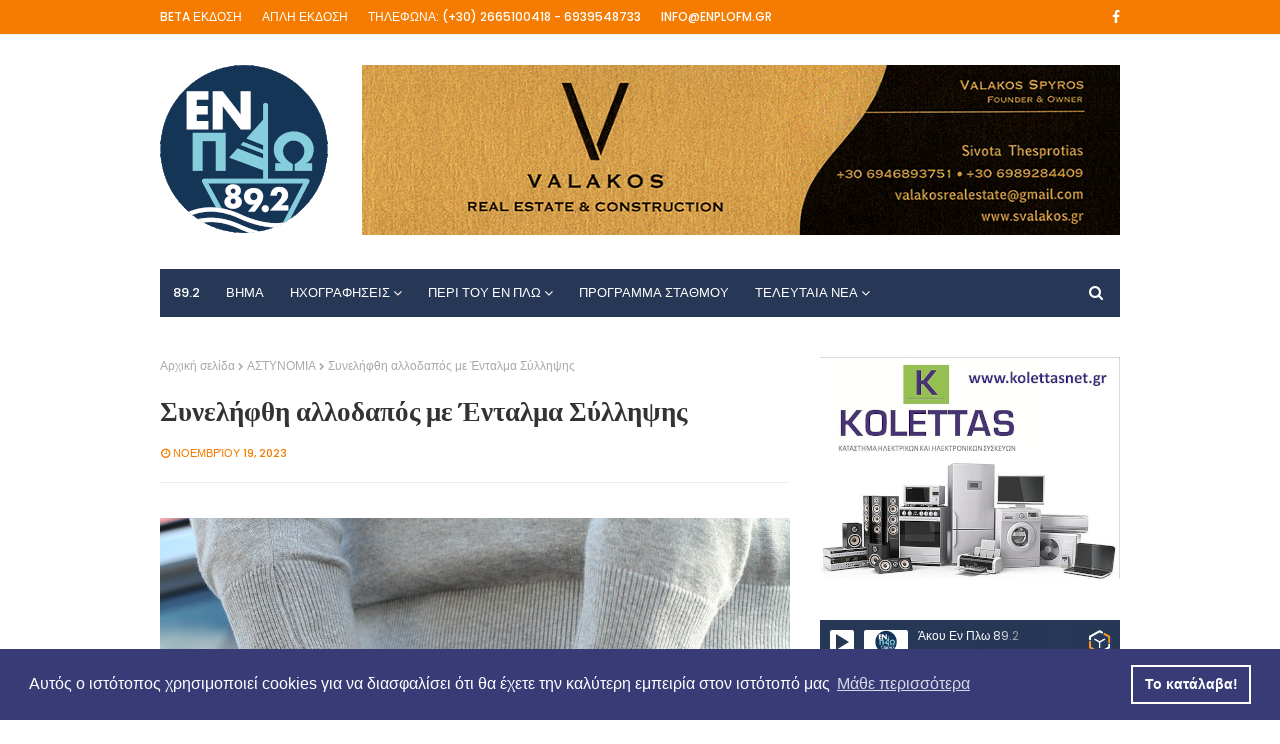

--- FILE ---
content_type: text/html; charset=UTF-8
request_url: https://www.enplofm.gr/2023/11/blog-post_70.html
body_size: 38770
content:
<!DOCTYPE html>
<html class='ltr' dir='ltr' xmlns='http://www.w3.org/1999/xhtml' xmlns:b='http://www.google.com/2005/gml/b' xmlns:data='http://www.google.com/2005/gml/data' xmlns:expr='http://www.google.com/2005/gml/expr'>
<!-- Global site tag (gtag.js) - Google Analytics -->
<script async='async' src='https://www.googletagmanager.com/gtag/js?id=G-VJH4CYG06E'></script>
<script>
  window.dataLayer = window.dataLayer || [];
  function gtag(){dataLayer.push(arguments);}
  gtag('js', new Date());
  gtag('config', 'G-VJH4CYG06E');
</script>
<script type='text/javascript'>
cookieChoices = {};
</script>
<link href='https://cdn.jsdelivr.net/npm/cookieconsent@3/build/cookieconsent.min.css' rel='stylesheet' type='text/css'/>
<head>
<script async='async' data-ad-client='ca-pub-2631118607491984' src='https://pagead2.googlesyndication.com/pagead/js/adsbygoogle.js'></script>
<meta content='width=device-width, initial-scale=1, minimum-scale=1, maximum-scale=1' name='viewport'/>
<title>Συνελήφθη αλλοδαπός με Ένταλμα Σύλληψης </title>
<meta content='text/html; charset=UTF-8' http-equiv='Content-Type'/>
<!-- Chrome, Firefox OS and Opera -->
<meta content='#ffffff' name='theme-color'/>
<!-- Windows Phone -->
<meta content='#ffffff' name='msapplication-navbutton-color'/>
<meta content='blogger' name='generator'/>
<link href='https://www.enplofm.gr/favicon.ico' rel='icon' type='image/x-icon'/>
<link href='https://www.enplofm.gr/2023/11/blog-post_70.html' rel='canonical'/>
<link rel="alternate" type="application/atom+xml" title="Εν Πλω 89.2 - Atom" href="https://www.enplofm.gr/feeds/posts/default" />
<link rel="alternate" type="application/rss+xml" title="Εν Πλω 89.2 - RSS" href="https://www.enplofm.gr/feeds/posts/default?alt=rss" />
<link rel="service.post" type="application/atom+xml" title="Εν Πλω 89.2 - Atom" href="https://www.blogger.com/feeds/3430095391805082514/posts/default" />

<link rel="alternate" type="application/atom+xml" title="Εν Πλω 89.2 - Atom" href="https://www.enplofm.gr/feeds/1321744474259204637/comments/default" />
<!--Can't find substitution for tag [blog.ieCssRetrofitLinks]-->
<link href='https://blogger.googleusercontent.com/img/b/R29vZ2xl/AVvXsEj82RE5Z-4DaueV6_2iWuHecewX21ze3ipdKan4-ocGf2wImWrPNSdji7BKFzUZnPc6b-7mwWuv0CrwWwGTSO0MXZImILbi927OUm2gBGjXkwo7I9alqqwmAI6IwQ2biTelCwju9OECmHYEGGu0-HH7yaDR_uO9TM6TS_YZsi0KdOCRLZuwvgFHKsg5M70/s16000/%CE%A3%CE%A5%CE%9B%CE%9B%CE%97%CE%A8%CE%97%202.jpg' rel='image_src'/>
<meta content='https://www.enplofm.gr/2023/11/blog-post_70.html' property='og:url'/>
<meta content='Συνελήφθη αλλοδαπός με Ένταλμα Σύλληψης ' property='og:title'/>
<meta content='Ραδιοφωνικός Σταθμός Ειδήσεις Νέα άρθρα Ηγουμενίτσα Ιωάννινα Κέρκυρα Ήπειρος' property='og:description'/>
<meta content='https://blogger.googleusercontent.com/img/b/R29vZ2xl/AVvXsEj82RE5Z-4DaueV6_2iWuHecewX21ze3ipdKan4-ocGf2wImWrPNSdji7BKFzUZnPc6b-7mwWuv0CrwWwGTSO0MXZImILbi927OUm2gBGjXkwo7I9alqqwmAI6IwQ2biTelCwju9OECmHYEGGu0-HH7yaDR_uO9TM6TS_YZsi0KdOCRLZuwvgFHKsg5M70/w1200-h630-p-k-no-nu/%CE%A3%CE%A5%CE%9B%CE%9B%CE%97%CE%A8%CE%97%202.jpg' property='og:image'/>
<!-- Google Fonts -->
<link href='//fonts.googleapis.com/css?family=Playfair+Display:400,400i,700|Poppins:400,400i,500,500i,600,600i,700,700i' media='all' rel='stylesheet' type='text/css'/>
<link href='https://stackpath.bootstrapcdn.com/font-awesome/4.7.0/css/font-awesome.min.css' rel='stylesheet'/>
<!-- Template Style CSS -->
<style id='page-skin-1' type='text/css'><!--
/*
-----------------------------------------------
Blogger Template Style
Name:        Fashy
Version:     Premium Version
Author:      Way2Themes
Author Url:  https://www.way2themes.com/
----------------------------------------------- */
/*-- Reset CSS --*/
a,abbr,acronym,address,applet,b,big,blockquote,body,caption,center,cite,code,dd,del,dfn,div,dl,dt,em,fieldset,font,form,h1,h2,h3,h4,h5,h6,html,i,iframe,img,ins,kbd,label,legend,li,object,p,pre,q,s,samp,small,span,strike,strong,sub,sup,table,tbody,td,tfoot,th,thead,tr,tt,u,ul,var{
padding:0;
border:0;
outline:0;
vertical-align:baseline;
background:0 0;
text-decoration:none
}
form,textarea,input,button{
-webkit-appearance:none;
-moz-appearance:none;
appearance:none;
border-radius:0
}
dl,ul{
list-style-position:inside;
font-weight:400;
list-style:none
}
ul li{
list-style:none
}
caption,th{
text-align:center
}
img{
border:none;
position:relative
}
a,a:visited{
text-decoration:none
}
.clearfix{
clear:both
}
.section,.widget,.widget ul{
margin:0;
padding:0
}
a{
color:#191919
}
a img{
border:0
}
abbr{
text-decoration:none
}
.CSS_LIGHTBOX{
z-index:999999!important
}
.separator a{
clear:none!important;
float:none!important;
margin-left:0!important;
margin-right:0!important
}
#navbar-iframe,.widget-item-control,a.quickedit,.home-link,.feed-links{
display:none!important
}
.center{
display:table;
margin:0 auto;
position:relative
}
.widget > h2,.widget > h3{
display:none
}
h1, h2, h3, h4, h5, h6 {
font-family: Playfair Display;
}
/*-- Body Content CSS --*/
body{
background:#ffffff url() repeat fixed top left;
background-color:#ffffff;
font-family:'Poppins',sans-serif;
font-size:14px;
font-weight:400;
color:#656565;
word-wrap:break-word;
margin:0;
padding:0
}
#outer-wrapper{
margin:0 auto;
background-color:#fff;
box-shadow:0 0 5px rgba(0,0,0,.1)
}
.row{
width:960px
}
#content-wrapper{
margin:40px auto 0;
overflow:hidden
}
#content-wrapper > .container{
margin:0 -15px
}
#main-wrapper{
float:left;
overflow:hidden;
width:66.66666667%;
box-sizing:border-box;
word-wrap:break-word;
padding:0 15px;
margin:0
}
#sidebar-wrapper{
float:right;
overflow:hidden;
width:33.33333333%;
box-sizing:border-box;
word-wrap:break-word;
padding:0 15px
}
.post-image-wrap{
position:relative;
display:block
}
.post-image-link,.about-author .avatar-container,.comments .avatar-image-container{
background-color:rgba(155,155,155,0.07);
color:transparent!important
}
.post-thumb{
display:block;
position:relative;
width:100%;
height:100%;
object-fit:cover;
z-index:1;
transition:opacity .17s ease
}
.post-image-link:hover .post-thumb,.post-image-wrap:hover .post-image-link .post-thumb,.hot-item-inner:hover .post-image-link .post-thumb{
opacity:.9
}
.post-title a{
display:block
}
#top-bar{
width:100%;
height:34px;
background-color:#F57C00;
overflow:hidden;
margin:0;
border-bottom:1px solid #eee
}
#top-bar .container{
margin:0 auto
}
.top-bar-nav{
position:relative;
float:left;
display:block
}
.top-bar-nav .widget > .widget-title{
display:none
}
.top-bar-nav ul li{
float:left
}
.top-bar-nav ul li > a{
height:34px;
display:block;
color:#ffffff;
font-size:12px;
font-weight:500;
line-height:34px;
text-transform:uppercase;
margin:0 10px 0 0;
padding:0 5px;
transition:color .17s
}
.top-bar-nav ul li:first-child > a{
padding:0 5px 0 0
}
.top-bar-nav ul > li:hover > a{
color:#333333
}
.top-bar-social{
position:relative;
float:right;
display:block
}
.top-bar-social .widget > .widget-title{
display:none
}
.top-bar-social ul > li{
float:left;
display:inline-block
}
.top-bar-social ul > li > a{
line-height:34px;
display:block;
color:#ffffff;
text-decoration:none;
font-size:14px;
text-align:center;
padding:0 7px;
margin:0 0 0 10px;
transition:color .17s
}
.top-bar-social ul > li:last-child > a{
padding:0 0 0 7px
}
.top-bar-social ul > li:hover > a{
color:#333333
}
.social a:before{
display:inline-block;
font-family:FontAwesome;
font-style:normal;
font-weight:400
}
.social .blogger a:before{
content:"\f37d"
}
.social .facebook a:before{
content:"\f09a"
}
.social .twitter a:before{
content:"\f099"
}
.social .gplus a:before{
content:"\f0d5"
}
.social .rss a:before{
content:"\f09e"
}
.social .youtube a:before{
content:"\f167"
}
.social .skype a:before{
content:"\f17e"
}
.social .stumbleupon a:before{
content:"\f1a4"
}
.social .tumblr a:before{
content:"\f173"
}
.social .vk a:before{
content:"\f189"
}
.social .stack-overflow a:before{
content:"\f16c"
}
.social .github a:before{
content:"\f09b"
}
.social .linkedin a:before{
content:"\f0e1"
}
.social .dribbble a:before{
content:"\f17d"
}
.social .soundcloud a:before{
content:"\f1be"
}
.social .behance a:before{
content:"\f1b4"
}
.social .digg a:before{
content:"\f1a6"
}
.social .instagram a:before{
content:"\f16d"
}
.social .pinterest a:before{
content:"\f0d2"
}
.social .twitch a:before{
content:"\f1e8"
}
.social .delicious a:before{
content:"\f1a5"
}
.social .codepen a:before{
content:"\f1cb"
}
.social .reddit a:before{
content:"\f1a1"
}
.social .whatsapp a:before{
content:"\f232"
}
.social .snapchat a:before{
content:"\f2ac"
}
.social .email a:before{
content:"\f0e0"
}
.social .external-link a:before{
content:"\f35d"
}
.social-color .blogger a{
background-color:#ff5722
}
.social-color .facebook a{
background-color:#3b5999
}
.social-color .twitter a{
background-color:#00acee
}
.social-color .gplus a{
background-color:#db4a39
}
.social-color .youtube a{
background-color:#f50000
}
.social-color .instagram a{
background:linear-gradient(15deg,#ffb13d,#dd277b,#4d5ed4)
}
.social-color .pinterest a{
background-color:#ca2127
}
.social-color .dribbble a{
background-color:#ea4c89
}
.social-color .linkedin a{
background-color:#0077b5
}
.social-color .tumblr a{
background-color:#365069
}
.social-color .twitch a{
background-color:#6441a5
}
.social-color .rss a{
background-color:#ffc200
}
.social-color .skype a{
background-color:#00aff0
}
.social-color .stumbleupon a{
background-color:#eb4823
}
.social-color .vk a{
background-color:#4a76a8
}
.social-color .stack-overflow a{
background-color:#f48024
}
.social-color .github a{
background-color:#24292e
}
.social-color .soundcloud a{
background:linear-gradient(#ff7400,#ff3400)
}
.social-color .behance a{
background-color:#191919
}
.social-color .digg a{
background-color:#1b1a19
}
.social-color .delicious a{
background-color:#0076e8
}
.social-color .codepen a{
background-color:#000
}
.social-color .reddit a{
background-color:#ff4500
}
.social-color .whatsapp a{
background-color:#3fbb50
}
.social-color .snapchat a{
background-color:#ffe700
}
.social-color .email a{
background-color:#888
}
.social-color .external-link a{
background-color:#273856
}
#header-wrap{
position:relative;
margin:0
}
.header-header{
background-color:#fff;
width:100%;
position:relative;
overflow:hidden;
padding:15px 0px
}
.header-header .container{
position:relative;
margin:0 auto;
padding:0
}
.header-logo{
position:relative;
text-align: left;
width:auto;
margin:0;
padding:15px 0
}
.header-logo .header-image-wrapper{
display:block
}
.header-logo img{
max-width:100%;
margin:0
}
.header-logo h1{
color:#333333;
font-size:20px;
line-height:1.4em;
margin:0
}
.header-logo p{
font-size:12px;
margin:5px 0 0
}
.header-menu{
position:relative;
width:100%;
height:48px;
z-index:10;
font-size:13px;
margin:0
}
.header-menu .container{
position:relative;
margin:0 auto;
padding:0;
background-color:#273856;
}
#main-menu .widget,#main-menu .widget > .widget-title{
display:none
}
#main-menu .show-menu{
display:block
}
#main-menu{
position:relative;
height:48px;
z-index:15
}
#main-menu ul > li{
float:left;
position:relative;
margin:0;
padding:0;
transition:background .17s
}
#main-menu ul > li > a{
position:relative;
color:#ffffff;
font-size:13px;
font-weight:500;
text-transform:uppercase;
line-height:48px;
display:inline-block;
margin:0;
padding:0 13px;
transition:color .17s ease
}
#main-menu ul#main-menu-nav > li:first-child > a{
}
#main-menu ul > li:hover > a{
color:#fff
}
#main-menu ul > li > ul{
position:absolute;
float:left;
left:0;
top:48px;
width:180px;
background-color:#273856;
z-index:99999;
margin:0;
padding:0;
box-shadow:0 3px 5px rgba(0,0,0,0.2);
visibility:hidden;
opacity:0
}
#main-menu ul > li > ul > li > ul{
position:absolute;
float:left;
top:0;
left:100%;
margin:0
}
#main-menu ul > li > ul > li{
display:block;
float:none;
position:relative;
transition:all .17s ease
}
#main-menu ul > li > ul > li a{
display:block;
height:36px;
font-size:12px;
color:#fff;
line-height:36px;
box-sizing:border-box;
margin:0;
padding:0 15px;
transition:all .17s ease
}
#main-menu ul > li > ul > li:hover{
background-color:rgba(0,0,0,0.2)
}
#main-menu ul > li > ul > li:hover > a{
color:#F57C00
}
#main-menu ul > li.has-sub > a:after{
content:'\f107';
float:right;
font-family:FontAwesome;
font-size:14px;
font-weight:400;
margin:0 0 0 3px
}
#main-menu ul > li > ul > li.has-sub > a:after{
content:'\f105';
float:right;
margin:0
}
#main-menu .mega-menu{
position:static!important
}
#main-menu .mega-menu > ul{
width:100%;
box-sizing:border-box;
padding:20px 10px
}
#main-menu .mega-menu > ul.mega-menu-inner{
overflow:hidden
}
#main-menu ul > li:hover > ul,#main-menu ul > li > ul > li:hover > ul{
visibility:visible;
opacity:1
}
#main-menu ul ul{
transition:all .17s ease
}
.mega-menu-inner .mega-item{
float:left;
width:25%;
box-sizing:border-box;
padding:0 10px
}
.mega-menu-inner .mega-content{
position:relative;
width:100%;
overflow:hidden;
padding:0
}
.mega-content .post-image-wrap{
width:100%;
height:140px;
overflow:hidden
}
.mega-content .post-image-link{
width:100%;
height:100%;
z-index:1;
display:block;
position:relative;
overflow:hidden
}
.mega-content .post-title{
position:relative;
font-size:14px;
font-weight:500;
line-height:1.5em;
margin:7px 0 5px
}
.mega-content .post-title a{
display:block;
color:#fff;
transition:color .17s
}
.mega-content:hover .post-title a{
color:#efa48d
}
.mega-content .post-meta{
color:#aaa
}
.no-posts{
float:left;
width:100%;
height:100px;
line-height:100px;
text-align:center
}
.mega-menu .no-posts{
line-height:60px;
color:#333333
}
.show-search,.hide-search{
position:absolute;
right:0;
top:0;
display:block;
width:48px;
height:48px;
line-height:48px;
z-index:20;
color:#ffffff;
font-size:15px;
text-align:center;
cursor:pointer;
transition:color .17s ease
}
.show-search:before{
content:"\f002";
font-family:FontAwesome;
font-weight:400
}
.hide-search:before{
content:"\f00d";
font-family:FontAwesome;
font-weight:400
}
.show-search:hover,.hide-search:hover{
color:#fff
}
#nav-search{
display:none;
position:absolute;
left:0;
top:0;
width:100%;
height:48px;
z-index:99;
background-color:#F57C00;
box-sizing:border-box;
padding:0
}
#nav-search .search-form{
width:100%;
height:48px;
background-color:rgba(0,0,0,0);
line-height:48px;
overflow:hidden;
padding:0
}
#nav-search .search-input{
width:100%;
height:48px;
font-family:inherit;
color:#ffffff;
margin:0;
padding:0 48px 0 15px;
background-color:rgba(0,0,0,0);
font-size:14px;
font-weight:400;
box-sizing:border-box;
border:0
}
#nav-search .search-input:focus{
color:#ffffff;
outline:none
}
.slide-menu-toggle{
display:none;
position:absolute;
line-height:48px;
height:48px;
width:48px;
top:0;
left:0;
font-family:FontAwesome;
color:#fff;
font-size:17px;
font-weight:400;
text-align:left;
cursor:pointer;
z-index:4;
padding:0
}
.slide-menu-toggle:before{
content:"\f0c9"
}
.nav-active .slide-menu-toggle:before{
content:"\f00d"
}
.mobile-menu{
display:none;
position:absolute;
top:48px;
left:0;
width:100%;
background-color:#273856;
box-sizing:border-box;
padding:20px;
border-top:1px solid rgba(255,255,255,0.08);
visibility:hidden;
opacity:0;
transform-origin:0 0;
transform:scaleY(0);
transition:all .17s ease
}
.nav-active .mobile-menu{
visibility:visible;
opacity:1;
transform:scaleY(1)
}
.mobile-menu > ul{
margin:0
}
.mobile-menu .m-sub{
display:none;
padding:0
}
.mobile-menu ul li{
position:relative;
display:block;
overflow:hidden;
float:left;
width:100%;
font-size:13px;
font-weight:500;
text-transform:uppercase;
line-height:38px;
margin:0;
padding:0
}
.mobile-menu > ul li ul{
overflow:hidden
}
.mobile-menu ul li a{
color:#fff;
padding:0;
display:block;
transition:all .17s ease
}
.mobile-menu ul li.has-sub .submenu-toggle{
position:absolute;
top:0;
right:0;
color:#fff;
cursor:pointer
}
.mobile-menu ul li.has-sub .submenu-toggle:after{
content:'\f105';
font-family:FontAwesome;
font-weight:400;
float:right;
width:34px;
font-size:16px;
text-align:center;
transition:all .17s ease
}
.mobile-menu ul li.has-sub.show > .submenu-toggle:after{
transform:rotate(90deg)
}
.mobile-menu > ul > li > ul > li > a{
color:#fff;
opacity:.7;
padding:0 0 0 15px
}
.mobile-menu > ul > li > ul > li > ul > li > a{
color:#fff;
opacity:.7;
padding:0 0 0 30px
}
.mobile-menu ul li a:hover,.mobile-menu ul > li > .submenu-toggle:hover{
color:#F57C00
}
.post-meta{
overflow:hidden;
color:#F57C00;
font-size:11px;
font-weight:500;
text-transform:uppercase;
padding:0 1px
}
.post-meta .post-author,.post-meta .post-date{
float:left;
display:inline-block;
margin:0 10px 0 0
}
.post-meta .post-author:before,.post-meta .post-date:before{
font-family:FontAwesome;
font-weight:400;
margin:0 3px 0 0
}
.post-meta .post-author:before{
content:'\f007'
}
.post-meta .post-date:before{
content:'\f017'
}
.post-meta a{
color:#F57C00;
transition:color .17s
}
.post-meta a:hover{
color:#333333
}
#hot-wrapper{
margin:0 auto
}
#hot-section .widget,#hot-section .widget > .widget-title{
display:none
}
#hot-section .show-hot{
display:block!important
}
#hot-section .show-hot .widget-content{
position:relative;
overflow:hidden;
height:360px;
margin:40px 0 0
}
.hot-loader{
position:relative;
height:100%;
overflow:hidden;
display:block
}
.hot-loader:after{
content:'';
position:absolute;
top:50%;
left:50%;
width:26px;
height:26px;
margin:-15px 0 0 -15px;
border:2px solid #ddd;
border-left-color:#F57C00;
border-top-color:#F57C00;
border-radius:100%;
animation:spinner .8s infinite linear;
transform-origin:center
}
@-webkit-keyframes spinner {
0%{
-webkit-transform:rotate(0deg);
transform:rotate(0deg)
}
to{
-webkit-transform:rotate(1turn);
transform:rotate(1turn)
}
}
@keyframes spinner {
0%{
-webkit-transform:rotate(0deg);
transform:rotate(0deg)
}
to{
-webkit-transform:rotate(1turn);
transform:rotate(1turn)
}
}
ul.hot-posts{
position:relative;
overflow:hidden;
height:360px;
margin:0 -5px
}
.hot-posts .hot-item{
position:relative;
float:left;
width:25%;
height:175px;
overflow:hidden;
box-sizing:border-box;
padding:0 5px
}
.hot-posts .hot-item.item-0{
width:50%;
height:360px
}
.hot-posts .hot-item.item-3 {
width: 50%;
}
.hot-posts .hot-item.item-1,.hot-posts .hot-item.item-2{
margin:0 0 10px
}
.hot-item-inner{
position:relative;
float:left;
width:100%;
height:100%;
overflow:hidden;
display:block
}
.hot-posts .post-image-link{
width:100%;
height:100%;
position:relative;
overflow:hidden;
display:block
}
.hot-posts .post-info{
position:absolute;
bottom:0;
left:0;
width:100%;
background-image:linear-gradient(rgba(0,0,0,0),#000);
overflow:hidden;
z-index:5;
box-sizing:border-box;
padding:20px
}
.hot-posts .post-title{
font-size:14px;
font-weight:400;
display:block;
line-height:1.5em;
margin:10px 0 5px
}
.hot-posts .item-0 .post-title{
font-size:21px;
margin:10px 0
}
.hot-posts .post-title a{
color:#fff;
display:block
}
.hot-posts .post-meta,.hot-posts .post-meta a{
color:#fff
}
.show-hot .no-posts{
position:absolute;
top:calc(50% - 50px);
left:0;
width:100%
}
.queryMessage{
overflow:hidden;
background-color:#f2f2f2;
color:#333333;
font-size:13px;
font-weight:400;
padding:8px 10px;
margin:0 0 25px
}
.queryMessage .query-info{
margin:0 5px
}
.queryMessage .search-query,.queryMessage .search-label{
font-weight:700;
text-transform:uppercase
}
.queryMessage .search-query:before,.queryMessage .search-label:before{
content:"\201c"
}
.queryMessage .search-query:after,.queryMessage .search-label:after{
content:"\201d"
}
.queryMessage a.show-more{
float:right;
color:#efa48d;
text-decoration:underline;
transition:opacity .17s
}
.queryMessage a.show-more:hover{
opacity:.8
}
.queryEmpty{
font-size:13px;
font-weight:400;
padding:10px 0;
margin:0 0 25px;
text-align:center
}
.title-wrap{
position:relative;
float:left;
width:100%;
height:32px;
background-color:#F57C00;
display:block;
margin:0 0 20px
}
.title-wrap > h3{
position:relative;
display:block;
height:32px;
font-size:12px;
color:#fff;
font-weight:400;
line-height:32px;
text-align:center;
text-transform:uppercase;
padding:0;
margin:0
}
.custom-widget li{
overflow:hidden;
margin:20px 0 0
}
.custom-widget li:first-child{
padding:0;
margin:0;
border:0
}
.custom-widget .post-image-link{
position:relative;
width:80px;
height:70px;
float:left;
overflow:hidden;
display:block;
vertical-align:middle;
margin:0 12px 0 0
}
.custom-widget .post-info{
overflow:hidden
}
.custom-widget .post-title{
overflow:hidden;
font-size:13px;
font-weight:400;
line-height:1.5em;
margin:0 0 3px
}
.custom-widget .post-title a{
display:block;
color:#333333;
transition:color .17s
}
.custom-widget li:hover .post-title a{
color:#efa48d
}
.index-post-wrap{
position:relative;
float:left;
width:100%
}
.blog-post{
display:block;
overflow:hidden;
word-wrap:break-word
}
.home-title{
position:relative;
font-size:15px;
color:#333333;
font-weight:400;
line-height:15px;
text-transform:uppercase;
margin:0 0 20px
}
.home-title:before{
content:'';
position:absolute;
z-index:1
}
.home-title span{
position:relative;
z-index:5
}
.grid-posts{
display:flex;
flex-wrap:wrap;
margin:0 -15px
}
.index-post{
display:block;
width:50%;
box-sizing:border-box;
padding:0 15px;
margin:0 0 40px
}
.index-post .post-image-wrap{
float:left;
width:100%;
height:180px;
overflow:hidden;
margin:0 0 10px
}
.index-post .post-image-wrap .post-image-link{
width:100%;
height:100%;
position:relative;
display:block;
z-index:1;
overflow:hidden
}
.post-tag{
position:absolute;
top:20px;
left:20px;
height:18px;
z-index:5;
background-color:#F57C00;
color:#fff;
font-size:10px;
line-height:18px;
font-weight:500;
text-transform:uppercase;
padding:0 7px
}
.index-post .post-info{
float:left;
width:100%;
overflow:hidden
}
.index-post .post-info > h2{
font-size:19px;
font-weight:400;
line-height:1.5em;
text-decoration:none;
margin:0
}
.index-post .post-info > h2 > a{
display:block;
color:#333333;
transition:color .17s
}
.index-post .post-info > h2:hover > a{
color:#efa48d
}
.widget iframe,.widget img{
max-width:100%
}
.date-header{
display:block;
overflow:hidden;
font-weight:400;
margin:0!important;
padding:0
}
.index-post .post-meta{
margin:10px 0 0
}
.post-snippet{
position:relative;
display:block;
overflow:hidden;
font-size:13px;
line-height:1.6em;
font-weight:400;
margin:7px 0 0
}
a.read-more{
display:inline-block;
color:#F57C00;
font-size:13px;
font-weight:500;
text-transform:uppercase;
margin:15px 0 0;
transition:color .17s ease
}
a.read-more:after{
content:'\f178';
font-family:FontAwesome;
font-weight:400;
margin:0 0 0 5px
}
a.read-more:hover{
color:#333333
}
#breadcrumb{
font-size:12px;
font-weight:400;
color:#aaa;
margin:0 0 15px
}
#breadcrumb a{
color:#aaa;
transition:color .17s
}
#breadcrumb a:hover{
color:#efa48d
}
#breadcrumb a,#breadcrumb em{
display:inline-block
}
#breadcrumb .delimiter:after{
content:'\f054';
font-family:FontAwesome;
font-size:8px;
font-weight:400;
font-style:normal;
vertical-align:middle;
margin:0 3px
}
.item-post h1.post-title{
color:#333333;
font-size:27px;
line-height:1.5em;
font-weight:700;
position:relative;
display:block;
margin:0 0 15px;
padding:0
}
.static_page .item-post h1.post-title{
margin:0
}
.item-post .post-body{
width:100%;
font-size:15px;
line-height:1.5em;
padding:20px 0 0;
margin:20px 0 0;
border-top:1px solid #eee
}
.item-post .post-outer{
padding:0
}
.item-post .post-body img{
max-width:100%
}
.main .widget{
margin:0
}
.main .Blog{
border-bottom-width:0
}
.post-footer{
position:relative;
float:left;
width:100%;
margin:20px 0 0
}
.inline-ad{
position:relative;
display:block;
max-height:60px;
margin:0 0 30px
}
.inline-ad > ins{
display:block!important;
margin:0 auto!important
}
.item .inline-ad{
float:left;
width:100%;
margin:20px 0 0
}
.item-post-wrap > .inline-ad{
margin:0 0 20px
}
.post-labels{
overflow:hidden;
height:auto;
position:relative;
margin:0 0 20px;
padding:0
}
.post-labels span,.post-labels a{
float:left;
height:22px;
background-color:#f2f2f2;
color:#333333;
font-size:12px;
line-height:22px;
font-weight:400;
margin:0;
padding:0 10px
}
.post-labels span{
background-color:#F57C00;
color:#fff
}
.post-labels a{
margin:0 0 0 5px;
transition:all .17s ease
}
.post-labels a:hover{
background-color:#F57C00;
color:#fff;
border-color:#F57C00
}
.post-reactions{
height:28px;
display:block;
margin:0 0 15px
}
.post-reactions span{
float:left;
color:#333333;
font-size:11px;
line-height:25px;
text-transform:uppercase;
font-weight:500
}
.reactions-inner{
float:left;
margin:0;
height:28px
}
.post-share{
position:relative;
overflow:hidden;
line-height:0;
margin:0 0 30px
}
ul.share-links{
position:relative
}
.share-links li{
width:70px;
float:left;
box-sizing:border-box;
margin:0 5px 0 0
}
.share-links li a{
float:left;
display:inline-block;
cursor:pointer;
width:100%;
height:32px;
line-height:32px;
color:#fff;
font-weight:400;
font-size:15px;
text-align:center;
box-sizing:border-box;
opacity:1;
transition:all .17s ease
}
.share-links li a:hover{
opacity:.8
}
ul.post-nav{
position:relative;
overflow:hidden;
display:block;
margin:0 0 30px
}
.post-nav li{
display:inline-block;
width:50%
}
.post-nav .post-prev{
float:left;
text-align:left;
box-sizing:border-box;
padding:0 10px
}
.post-nav .post-next{
float:right;
text-align:right;
box-sizing:border-box;
padding:0 10px
}
.post-nav li a{
color:#333333;
line-height:1.4em;
display:block;
overflow:hidden;
transition:color .17s
}
.post-nav li:hover a{
color:#efa48d
}
.post-nav li span{
display:block;
font-size:11px;
color:#aaa;
font-weight:700;
text-transform:uppercase;
padding:0 0 2px
}
.post-nav .post-prev span:before{
content:"\f053";
float:left;
font-family:FontAwesome;
font-size:10px;
font-weight:400;
text-transform:none;
margin:0 2px 0 0
}
.post-nav .post-next span:after{
content:"\f054";
float:right;
font-family:FontAwesome;
font-size:10px;
font-weight:400;
text-transform:none;
margin:0 0 0 2px
}
.post-nav p{
font-size:12px;
font-weight:400;
line-height:1.4em;
margin:0
}
.post-nav .post-nav-active p{
color:#aaa
}
.about-author{
position:relative;
display:block;
overflow:hidden;
background-color:#f9f9f9;
padding:20px;
margin:0 0 30px
}
.about-author .avatar-container{
position:relative;
float:left;
width:80px;
height:80px;
background-color:rgba(255,255,255,0.05);
overflow:hidden;
margin:0 15px 0 0
}
.about-author .author-avatar{
float:left;
width:100%;
height:100%
}
.author-name{
overflow:hidden;
display:inline-block;
font-size:12px;
font-weight:500;
text-transform:uppercase;
line-height:14px;
margin:7px 0 3px
}
.author-name span{
color:#333333
}
.author-name a{
color:#F57C00;
transition:opacity .17s
}
.author-name a:hover{
opacity:.8
}
.author-description{
display:block;
overflow:hidden;
font-size:12px;
font-weight:400;
line-height:1.6em
}
.author-description a:hover{
text-decoration:underline
}
#related-wrap{
overflow:hidden;
margin:0 0 30px
}
#related-wrap .related-tag{
display:none
}
.related-ready{
float:left;
width:100%
}
.related-ready .loader{
height:178px
}
ul.related-posts{
position:relative;
overflow:hidden;
margin:0 -10px;
padding:0
}
.related-posts .related-item{
width:33.33333333%;
position:relative;
overflow:hidden;
float:left;
display:block;
box-sizing:border-box;
padding:0 10px;
margin:0
}
.related-posts .post-image-link{
width:100%;
height:130px;
position:relative;
overflow:hidden;
display:block
}
.related-posts .post-title{
font-size:13px;
font-weight:400;
line-height:1.5em;
display:block;
margin:7px 0 5px
}
.related-posts .post-title a{
color:#333333;
transition:color .17s
}
.related-posts .related-item:hover .post-title a{
color:#efa48d
}
#blog-pager{
float:left;
width:100%;
overflow:hidden;
clear:both;
margin:0 0 40px
}
.blog-pager a,.blog-pager span{
float:left;
display:block;
min-width:36px;
height:36px;
background-color:#f2f2f2;
color:#333333;
font-size:12px;
font-weight:500;
line-height:36px;
text-align:center;
box-sizing:border-box;
padding:0 10px;
margin:0 5px 0 0;
border-radius:36px;
transition:all .17s ease
}
.blog-pager span.page-dots{
min-width:20px;
background-color:#fff;
font-size:16px;
color:#656565;
font-weight:400;
line-height:32px;
padding:0
}
.blog-pager .page-of{
display:none;
width:auto;
float:right;
border-color:rgba(0,0,0,0);
margin:0
}
.blog-pager .page-active,.blog-pager a:hover{
background-color:#F57C00;
color:#fff;
border-color:#F57C00
}
.blog-pager .page-prev:before,.blog-pager .page-next:before{
font-family:FontAwesome;
font-size:11px;
font-weight:400
}
.blog-pager .page-prev:before{
content:'\f053'
}
.blog-pager .page-next:before{
content:'\f054'
}
.blog-pager .blog-pager-newer-link,.blog-pager .blog-pager-older-link{
float:left;
display:inline-block;
width:auto;
padding:0 10px;
margin:0
}
.blog-pager .blog-pager-older-link{
float:right
}
.archive #blog-pager,.home .blog-pager .blog-pager-newer-link,.home .blog-pager .blog-pager-older-link{
display:none
}
.blog-post-comments{
display:none;
margin:0 0 30px
}
.blog-post-comments .comments-title{
margin:0 0 20px
}
.comments-system-disqus .comments-title,.comments-system-facebook .comments-title{
margin:0
}
#comments{
margin:0
}
#gpluscomments{
float:left!important;
width:100%!important;
margin:0 0 25px!important
}
#gpluscomments iframe{
float:left!important;
width:100%
}
.comments{
display:block;
clear:both;
margin:0;
color:#333333
}
.comments .comment-thread > ol{
padding:0
}
.comments > h3{
font-size:13px;
font-weight:400;
font-style:italic;
padding-top:1px
}
.comments .comments-content .comment{
list-style:none;
margin:0;
padding:0 0 8px
}
.comments .comments-content .comment:first-child{
padding-top:0
}
.facebook-tab,.fb_iframe_widget_fluid span,.fb_iframe_widget iframe{
width:100%!important
}
.comments .item-control{
position:static
}
.comments .avatar-image-container{
float:left;
overflow:hidden;
position:absolute
}
.comments .avatar-image-container,.comments .avatar-image-container img{
height:35px;
max-height:35px;
width:35px;
max-width:35px;
border-radius:100%
}
.comments .comment-block{
overflow:hidden;
padding:0 0 10px
}
.comments .comment-block,.comments .comments-content .comment-replies{
margin:0 0 0 50px
}
.comments .comments-content .inline-thread{
padding:0
}
.comments .comment-actions{
float:left;
width:100%;
position:relative;
margin:0
}
.comments .comments-content .comment-header{
font-size:15px;
display:block;
overflow:hidden;
clear:both;
margin:0 0 3px;
padding:0 0 5px;
border-bottom:1px dashed #d6d6d6
}
.comments .comments-content .comment-header a{
color:#333333;
transition:color .17s
}
.comments .comments-content .comment-header a:hover{
color:#efa48d
}
.comments .comments-content .user{
font-style:normal;
font-weight:500;
display:block
}
.comments .comments-content .icon.blog-author{
display:none
}
.comments .comments-content .comment-content{
float:left;
font-size:13px;
color:#5E5E5E;
font-weight:400;
text-align:left;
line-height:1.4em;
margin:5px 0 9px
}
.comments .comment .comment-actions a{
margin-right:5px;
padding:2px 5px;
color:#333333;
font-weight:400;
background-color:#f2f2f2;
font-size:10px;
transition:all .17s ease
}
.comments .comment .comment-actions a:hover{
color:#fff;
background-color:#F57C00;
border-color:#F57C00;
text-decoration:none
}
.comments .comments-content .datetime{
float:left;
font-size:11px;
font-weight:400;
color:#aaa;
position:relative;
padding:0 1px;
margin:4px 0 0;
display:block
}
.comments .comments-content .datetime a,.comments .comments-content .datetime a:hover{
color:#aaa
}
.comments .thread-toggle{
margin-bottom:4px
}
.comments .thread-toggle .thread-arrow{
height:7px;
margin:0 3px 2px 0
}
.comments .thread-count a,.comments .continue a{
transition:opacity .17s
}
.comments .thread-count a:hover,.comments .continue a:hover{
opacity:.8
}
.comments .thread-expanded{
padding:5px 0 0
}
.comments .thread-chrome.thread-collapsed{
display:none
}
.thread-arrow:before{
content:'';
font-family:FontAwesome;
color:#333333;
font-weight:400;
margin:0 2px 0 0
}
.comments .thread-expanded .thread-arrow:before{
content:'\f0d7'
}
.comments .thread-collapsed .thread-arrow:before{
content:'\f0da'
}
.comments .comments-content .comment-thread{
margin:0
}
.comments .continue a{
padding:0 0 0 60px;
font-weight:400
}
.comments .comments-content .loadmore.loaded{
margin:0;
padding:0
}
.comments .comment-replybox-thread{
margin:0
}
.comments .comments-content .loadmore,.comments .comments-content .loadmore.loaded{
display:none
}
#comment-editor{
margin:0 0 20px
}
.post-body h1,.post-body h2,.post-body h3,.post-body h4,.post-body h5,.post-body h6{
color:#333333;
font-weight:700;
margin:0 0 15px
}
.post-body h1,.post-body h2{
font-size:24px
}
.post-body h3{
font-size:21px
}
.post-body h4{
font-size:18px
}
.post-body h5{
font-size:16px
}
.post-body h6{
font-size:13px
}
blockquote{
font-style:italic;
padding:10px;
margin:0;
border-left:4px solid #F57C00
}
blockquote:before,blockquote:after{
display:inline-block;
font-family:FontAwesome;
font-style:normal;
font-weight:400;
color:#aaa;
line-height:1
}
blockquote:before{
content:'\f10d';
margin:0 10px 0 0
}
blockquote:after{
content:'\f10e';
margin:0 0 0 10px
}
.widget .post-body ul,.widget .post-body ol{
line-height:1.5;
font-weight:400
}
.widget .post-body li{
margin:5px 0;
padding:0;
line-height:1.5
}
.post-body ul{
padding:0 0 0 20px
}
.post-body ul li:before{
content:"\f105";
font-family:FontAwesome;
font-size:13px;
font-weight:400;
margin:0 5px 0 0
}
.post-body u{
text-decoration:underline
}
.post-body a{
transition:color .17s ease
}
.post-body strike{
text-decoration:line-through
}
.contact-form{
overflow:hidden
}
.contact-form .widget-title{
display:none
}
.contact-form .contact-form-name{
width:calc(50% - 5px)
}
.contact-form .contact-form-email{
width:calc(50% - 5px);
float:right
}
.sidebar .widget{
position:relative;
overflow:hidden;
background-color:#fff;
box-sizing:border-box;
padding:0;
margin:0 0 35px
}
.sidebar .widget-title{
position:relative;
float:left;
width:100%;
height:32px;
background-color:#ffffff;
display:block;
margin:0 0 20px
}
.sidebar .widget-title > h3{
position:relative;
display:block;
height:32px;
font-size:12px;
color:#333333;
font-weight:700;
line-height:32px;
text-align:center;
text-transform:uppercase;
padding:0 15px;
margin:0;
border-radius:2px 2px 0 0
}
.sidebar .widget-content{
float:left;
width:100%;
margin:0
}
ul.social-counter{
margin:0 -5px
}
.social-counter li{
float:left;
width:25%;
box-sizing:border-box;
padding:0 5px;
margin:10px 0 0
}
.social-counter li:nth-child(1),.social-counter li:nth-child(2),.social-counter li:nth-child(3),.social-counter li:nth-child(4){
margin-top:0
}
.social-counter li a{
display:block;
height:40px;
font-size:22px;
color:#F57C00;
text-align:center;
line-height:40px;
border:1px solid #eee;
transition:color .17s
}
.social-counter li a:hover{
color:#333333
}
.list-label li{
position:relative;
display:block;
padding:7px 0;
border-top:1px dotted #ebebeb
}
.list-label li:first-child{
padding-top:0;
border-top:0
}
.list-label li:last-child{
padding-bottom:0;
border-bottom:0
}
.list-label li a{
display:block;
color:#333333;
font-size:12px;
font-weight:400;
text-transform:capitalize;
transition:color .17s
}
.list-label li a:before{
content:"\f054";
float:left;
color:#333333;
font-weight:400;
font-family:FontAwesome;
font-size:6px;
margin:6px 3px 0 0;
transition:color .17s
}
.list-label li a:hover{
color:#efa48d
}
.list-label .label-count{
position:relative;
float:right;
width:16px;
height:16px;
background-color:#F57C00;
color:#fff;
font-size:11px;
font-weight:400;
text-align:center;
line-height:16px
}
.cloud-label li{
position:relative;
float:left;
margin:0 5px 5px 0
}
.cloud-label li a{
display:block;
height:26px;
color:#F57C00;
font-size:12px;
line-height:26px;
font-weight:400;
padding:0 10px;
border:1px solid #eee;
transition:all .17s ease
}
.cloud-label li a:hover{
color:#fff;
background-color:#F57C00;
border-color:#F57C00
}
.cloud-label .label-count{
display:none
}
.sidebar .FollowByEmail > .widget-title > h3{
margin:0
}
.FollowByEmail .widget-content{
position:relative;
overflow:hidden;
background-color:#fff;
text-align:center;
font-weight:400;
box-sizing:border-box;
padding:20px;
border-radius:2px;
border:1px solid #eee
}
.FollowByEmail .widget-content > h3{
font-size:18px;
color:#333333;
font-weight:700;
text-transform:uppercase;
margin:0 0 13px
}
.FollowByEmail .before-text{
font-size:13px;
line-height:1.5em;
margin:0 0 15px;
display:block;
padding:0 10px;
overflow:hidden
}
.FollowByEmail .widget-content:after{
content:'\f0e0';
position:absolute;
right:-15px;
top:-15px;
font-family:FontAwesome;
font-size:50px;
color:#F57C00;
opacity: .5;
transform:rotate(21deg)
}
.FollowByEmail .follow-by-email-inner{
position:relative
}
.FollowByEmail .follow-by-email-inner .follow-by-email-address{
width:100%;
height:32px;
color:#333333;
font-size:11px;
font-family:inherit;
padding:0 10px;
margin:0 0 10px;
box-sizing:border-box;
border:1px solid #eee;
transition:ease .17s
}
.FollowByEmail .follow-by-email-inner .follow-by-email-submit{
width:100%;
height:32px;
font-family:inherit;
font-size:11px;
color:#fff;
background-color:#F57C00;
text-transform:uppercase;
text-align:center;
font-weight:500;
cursor:pointer;
margin:0;
border:0;
transition:opacity .17s ease
}
.FollowByEmail .follow-by-email-inner .follow-by-email-submit:hover{
opacity:.85
}
#ArchiveList ul.flat li{
color:#333333;
font-size:13px;
font-weight:400;
padding:7px 0;
border-bottom:1px dotted #eaeaea
}
#ArchiveList ul.flat li:first-child{
padding-top:0
}
#ArchiveList ul.flat li:last-child{
padding-bottom:0;
border-bottom:0
}
#ArchiveList .flat li > a{
display:block;
color:#333333;
transition:color .17s
}
#ArchiveList .flat li > a:hover{
color:#efa48d
}
#ArchiveList .flat li > a:before{
content:"\f054";
float:left;
color:#161619;
font-weight:400;
font-family:FontAwesome;
font-size:6px;
margin:6px 3px 0 0;
display:inline-block;
transition:color .17s
}
#ArchiveList .flat li > a > span{
position:relative;
float:right;
width:16px;
height:16px;
background-color:#F57C00;
color:#fff;
font-size:11px;
font-weight:400;
text-align:center;
line-height:16px
}
.PopularPosts .post{
overflow:hidden;
margin:20px 0 0
}
.PopularPosts .post:first-child{
padding:0;
margin:0;
border:0
}
.PopularPosts .post-image-link{
position:relative;
width:80px;
height:70px;
float:left;
overflow:hidden;
display:block;
vertical-align:middle;
margin:0 12px 0 0
}
.PopularPosts .post-info{
overflow:hidden
}
.PopularPosts .post-title{
font-size:13px;
font-weight:400;
line-height:1.5em;
margin:0 0 3px;
font-family: Playfair Display;
}
.PopularPosts .post-title a{
display:block;
color:#333333;
transition:color .17s
}
.PopularPosts .post:hover .post-title a{
color:#efa48d
}
.PopularPosts .post-date:before{
font-size:10px
}
.FeaturedPost .post-image-link{
display:block;
position:relative;
width:100%;
height:180px;
overflow:hidden;
margin:0 0 10px
}
.FeaturedPost .post-title{
font-size:16px;
overflow:hidden;
font-weight:400;
line-height:1.5em;
margin:0 0 5px
}
.FeaturedPost .post-title a{
color:#333333;
display:block;
transition:color .17s ease
}
.FeaturedPost .post-title a:hover{
color:#efa48d
}
.Text{
font-size:13px
}
.contact-form-widget form{
font-weight:400
}
.contact-form-name{
float:left;
width:100%;
height:30px;
font-family:inherit;
font-size:13px;
line-height:30px;
box-sizing:border-box;
padding:5px 10px;
margin:0 0 10px;
border:1px solid #ebebeb;
border-radius:2px
}
.contact-form-email{
float:left;
width:100%;
height:30px;
font-family:inherit;
font-size:13px;
line-height:30px;
box-sizing:border-box;
padding:5px 10px;
margin:0 0 10px;
border:1px solid #ebebeb;
border-radius:2px
}
.contact-form-email-message{
float:left;
width:100%;
font-family:inherit;
font-size:13px;
box-sizing:border-box;
padding:5px 10px;
margin:0 0 10px;
border:1px solid #ebebeb;
border-radius:2px
}
.contact-form-button-submit{
float:left;
width:100%;
height:30px;
background-color:#F57C00;
font-size:13px;
color:#fff;
line-height:30px;
cursor:pointer;
box-sizing:border-box;
padding:0 10px;
margin:0;
border:0;
border-radius:2px;
transition:background .17s ease
}
.contact-form-button-submit:hover{
background-color:#273856
}
.contact-form-error-message-with-border{
float:left;
width:100%;
background-color:#fbe5e5;
font-size:11px;
text-align:center;
line-height:11px;
padding:3px 0;
margin:10px 0;
box-sizing:border-box;
border:1px solid #fc6262
}
.contact-form-success-message-with-border{
float:left;
width:100%;
background-color:#eaf6ff;
font-size:11px;
text-align:center;
line-height:11px;
padding:3px 0;
margin:10px 0;
box-sizing:border-box;
border:1px solid #5ab6f9
}
.contact-form-cross{
margin:0 0 0 3px
}
.contact-form-error-message,.contact-form-success-message{
margin:0
}
.BlogSearch .search-input{
float:left;
width:75%;
height:30px;
background-color:#fff;
font-weight:400;
font-size:13px;
line-height:30px;
box-sizing:border-box;
padding:5px 10px;
border:1px solid #ebebeb;
border-right-width:0;
border-radius:2px 0 0 2px
}
.BlogSearch .search-action{
float:right;
width:25%;
height:30px;
font-family:inherit;
font-size:13px;
line-height:30px;
cursor:pointer;
box-sizing:border-box;
background-color:#F57C00;
color:#fff;
padding:0 5px;
border:0;
border-radius:0 2px 2px 0;
transition:background .17s ease
}
.BlogSearch .search-action:hover{
background-color:#273856
}
.Profile .profile-img{
float:left;
width:80px;
height:80px;
margin:0 15px 0 0;
transition:all .17s ease
}
.Profile .profile-datablock{
margin:0
}
.Profile .profile-data .g-profile{
display:block;
font-size:18px;
color:#333333;
font-weight:700;
margin:0 0 5px;
transition:color .17s ease
}
.Profile .profile-data .g-profile:hover{
color:#efa48d
}
.Profile .profile-info > .profile-link{
color:#333333;
font-size:11px;
margin:5px 0 0;
transition:color .17s ease
}
.Profile .profile-info > .profile-link:hover{
color:#efa48d
}
.Profile .profile-datablock .profile-textblock{
display:none
}
.common-widget .LinkList ul li,.common-widget .PageList ul li{
width:calc(50% - 5px);
padding:7px 0 0
}
.common-widget .LinkList ul li:nth-child(odd),.common-widget .PageList ul li:nth-child(odd){
float:left
}
.common-widget .LinkList ul li:nth-child(even),.common-widget .PageList ul li:nth-child(even){
float:right
}
.common-widget .LinkList ul li a,.common-widget .PageList ul li a{
display:block;
color:#333333;
font-size:13px;
font-weight:400;
transition:color .17s ease
}
.common-widget .LinkList ul li a:hover,.common-widget .PageList ul li a:hover{
color:#efa48d
}
.common-widget .LinkList ul li:first-child,.common-widget .LinkList ul li:nth-child(2),.common-widget .PageList ul li:first-child,.common-widget .PageList ul li:nth-child(2){
padding:0
}
#footer-wrapper{
background-color:#273856
}
#footer-wrapper .container{
position:relative;
overflow:hidden;
margin:0 auto;
padding:25px 0
}
.footer-widgets-wrap{
position:relative;
display:flex;
margin:0 -15px
}
#footer-wrapper .footer{
display:inline-block;
float:left;
width:33.33333333%;
box-sizing:border-box;
padding:0 15px
}
#footer-wrapper .footer .widget{
float:left;
width:100%;
padding:0;
margin:25px 0 0
}
#footer-wrapper .footer .Text{
margin:10px 0 0
}
#footer-wrapper .footer .widget:first-child{
margin:0
}
.footer .widget > .widget-title > h3{
position:relative;
color:#f1ffff;
font-size:14px;
line-height:14px;
font-weight:400;
text-transform:uppercase;
margin:0 0 25px
}
.footer .custom-widget .post-title a,.footer .PopularPosts .post-title a,.footer .FeaturedPost .post-title a,.footer .LinkList ul li a,.footer .PageList ul li a,.footer .Profile .profile-data .g-profile,.footer .Profile .profile-info > .profile-link{
color:#f1ffff
}
.footer .custom-widget .post-title a:hover,.footer .PopularPosts .post-title a:hover,.footer .FeaturedPost .post-title a:hover,.footer .LinkList ul li a:hover,.footer .PageList ul li a:hover,.footer .Profile .profile-data .g-profile:hover,.footer .Profile .profile-info > .profile-link:hover{
color:#efa48d
}
.footer .no-posts{
color:#f1ffff
}
.footer .post-meta{
color:#aaa
}
.footer .FollowByEmail .widget-content > h3{
color:#f1ffff
}
.footer .FollowByEmail .widget-content{
background-color:rgba(255,255,255,0.05);
border-color:rgba(255,255,255,0.05)
}
.footer .FollowByEmail .before-text,#footer-wrapper .footer .Text{
color:#aaa
}
.footer .FollowByEmail .follow-by-email-inner .follow-by-email-submit:hover{
background:#273856
}
.footer .FollowByEmail .follow-by-email-inner .follow-by-email-address{
background-color:rgba(255,255,255,0.05);
color:#f1ffff;
border-color:rgba(255,255,255,0.05)
}
.footer #ArchiveList .flat li > a{
color:#f1ffff
}
.footer .list-label li,.footer .BlogArchive #ArchiveList ul.flat li{
border-color:rgba(255,255,255,0.05)
}
.footer .list-label li:first-child{
padding-top:0
}
.footer .list-label li a,.footer .list-label li a:before,.footer #ArchiveList .flat li > a,.footer #ArchiveList .flat li > a:before{
color:#f1ffff
}
.footer .list-label li > a:hover,.footer #ArchiveList .flat li > a:hover{
color:#efa48d
}
.footer .list-label .label-count,.footer #ArchiveList .flat li > a > span{
background-color:rgba(255,255,255,0.05);
color:#f1ffff
}
.footer .cloud-label li a{
border-color:rgba(255,255,255,0.05);
color:#f1ffff
}
.footer .cloud-label li a:hover{
background-color:#F57C00;
color:#fff
}
.footer .BlogSearch .search-input{
background-color:rgba(255,255,255,0.05);
color:#f1ffff;
border-color:rgba(255,255,255,0.05)
}
.footer .contact-form-name,.footer .contact-form-email,.footer .contact-form-email-message{
background-color:rgba(255,255,255,0.05);
color:#f1ffff;
border-color:rgba(255,255,255,0.05)
}
.footer .BlogSearch .search-action:hover,.footer .FollowByEmail .follow-by-email-inner .follow-by-email-submit:hover,.footer .contact-form-button-submit:hover{
background-color:rgba(0,0,0,0.3)
}
#sub-footer-wrapper{
background-color:rgba(0,0,0,0.2);
color:#f1ffff;
display:block;
padding:0;
width:100%;
overflow:hidden
}
#sub-footer-wrapper .container{
overflow:hidden;
margin:0 auto;
padding:10px 0
}
#sub-footer-wrapper .copyright-area{
font-size:12px;
display:block;
height:34px;
line-height:34px;
text-align:center;
text-transform:uppercase;
font-weight:400
}
#sub-footer-wrapper .copyright-area a{
color:#F57C00;
transition:color .17s
}
.hidden-widgets{
display:none;
visibility:hidden
}
.back-top{
display:none;
z-index:1010;
width:32px;
height:32px;
position:fixed;
bottom:25px;
right:25px;
cursor:pointer;
overflow:hidden;
font-size:13px;
color:#fff;
text-align:center;
line-height:32px
}
.back-top:before{
content:'';
position:absolute;
top:0;
left:0;
right:0;
bottom:0;
background-color:#F57C00;
opacity:.5;
transition:opacity .17s ease
}
.back-top:after{
content:'\f077';
position:relative;
font-family:FontAwesome;
font-weight:400;
opacity:.8;
transition:opacity .17s ease
}
.back-top:hover:before,.back-top:hover:after,.nav-active .back-top:after,.nav-active .back-top:before{
opacity:1
}
.error404 #main-wrapper{
width:100%!important;
margin:0!important
}
.error404 #sidebar-wrapper{
display:none
}
.errorWrap{
color:#333333;
text-align:center;
padding:80px 0 100px
}
.errorWrap h3{
font-size:160px;
line-height:1;
margin:0 0 30px
}
.errorWrap h4{
font-size:25px;
margin:0 0 20px
}
.errorWrap p{
margin:0 0 10px
}
.errorWrap a{
display:block;
color:#F57C00;
padding:10px 0 0
}
.errorWrap a i{
font-size:20px
}
.errorWrap a:hover{
text-decoration:underline
}
@media screen and (max-width: 1100px) {
#outer-wrapper{
max-width:100%
}
.row{
width:100%
}
#top-bar .container{
box-sizing:border-box;
padding:0 20px
}
#hot-wrapper{
box-sizing:border-box;
padding:0 20px
}
#header-wrap{
height:auto
}
.header-header{
height:auto;
box-sizing:border-box;
padding:25px 0px
}
.header-menu{
box-sizing:border-box;
padding:0 20px
}
#content-wrapper{
position:relative;
box-sizing:border-box;
padding:0 20px;
margin:30px 0 0
}
#footer-wrapper .container{
box-sizing:border-box;
padding:30px 20px
}
#sub-footer-wrapper .container{
box-sizing:border-box;
padding:10px 20px
}
}
@media screen and (max-width: 980px) {
#content-wrapper > .container{
margin:0
}
.header-logo{
max-width:100%;
width:100%;
text-align:center;
padding:10px 0
}
.header-logo .header-image-wrapper{
display:inline-block
}
.header-menu{
background-color:#273856
}
#main-menu{
display:none
}
.slide-menu-toggle,.mobile-menu{
display:block
}
#header-wrap{
padding:0
}
.header-header{
background-color:#fff;
padding:0
}
.header-header .container.row{
width:100%
}
.header-ads{
width:100%;
max-width:100%;
box-sizing:border-box;
padding:0 20px
}
.header-ads .widget .widget-content{
position:relative;
padding:0 0 20px;
margin:0 auto
}
#header-inner a{
display:inline-block!important
}
#main-wrapper,#sidebar-wrapper{
width:100%;
padding:0
}
.item #sidebar-wrapper{
margin-top:20px
}
}
@media screen and (max-width: 880px) {
.footer-widgets-wrap{
display:block
}
#footer-wrapper .footer{
width:100%;
margin-right:0
}
#footer-sec2,#footer-sec3{
margin-top:25px
}
}
@media screen and (max-width: 680px) {
#hot-section .show-hot .widget-content,#hot-section .hot-posts{
height:auto
}
#hot-section .hot-loader{
height:200px
}
.hot-posts .hot-item, .hot-posts .hot-item.item-3{
width:100%;
height:220px;
margin:10px 0 0
}
.hot-posts .hot-item.item-0{
width:100%;
height:250px;
margin:0
}
.hot-posts .hot-item.item-1,.hot-posts .hot-item.item-2{
margin:10px 0 0
}
.hot-posts .post-title{
font-size:18px
}
.index-post{
width:100%
}
}
@media screen and (max-width: 560px) {
.top-bar-nav{
display:none
}
.top-bar-social{
width:100%;
text-align:center
}
.top-bar-social ul > li{
float:none
}
.top-bar-social ul > li > a{
margin:0 5px
}
.top-bar-social ul > li:last-child > a{
padding:0 5px
}
.hot-posts .hot-item{
height:180px
}
.index-post .post-image-wrap{
margin:0 0 15px
}
ul.related-posts{
margin:0
}
.related-posts .related-item{
width:100%;
padding:0;
margin:20px 0 0
}
.related-posts .item-0{
margin:0
}
.related-posts .post-tag{
display:none
}
.related-posts .post-image-link{
width:80px;
height:70px;
float:left;
margin:0 12px 0 0
}
.related-posts .post-title{
font-size:13px;
overflow:hidden;
margin:0 0 5px
}
.post-reactions{
display:none
}
}
@media screen and (max-width: 440px) {
.hot-posts .hot-item.item-0{
height:200px
}
.hot-posts .item-0 .post-title{
font-size:19px
}
.queryMessage{
text-align:center
}
.queryMessage a.show-more{
width:100%;
margin:10px 0 0
}
.item-post h1.post-title{
font-size:24px
}
.about-author{
text-align:center
}
.about-author .avatar-container{
float:none;
display:table;
margin:0 auto 10px
}
#comments ol{
padding:0
}
.errorWrap{
padding:70px 0 100px
}
.errorWrap h3{
font-size:120px
}
}
.tg  {border-collapse:collapse;border-spacing:0;}
.tg td{font-family:Arial, sans-serif;font-size:14px;padding:10px 4px;border-style:solid;border-
width:1px;overflow:hidden;word-break:normal;}
.tg th{font-family:Arial, sans-serif;font-size:14px;font-weight:normal;padding:10px 4px;border-style:solid;border-
width:1px;overflow:hidden;word-break:normal;}
.tg .tg-fvks{font-size:12px;font-family:Verdana, Geneva, sans-serif !important;;background-color:#273856;border-
color:#ffffff;text-align:center;vertical-align:middle}
.tg .tg-qtz5{font-size:12px;font-family:Verdana, Geneva, sans-serif !important;;background-
color:#273856;border-color:#ffffff;text-align:right;vertical-align:middle}
.tg .tg-iwqw{font-size:12px;font-family:Verdana, Geneva, sans-serif !important;;background-
color:#273856;border-color:#ffffff;text-align:center;vertical-align:middle}
@media screen and (max-width: 360px) {
.about-author .avatar-container{
width:60px;
height:60px
}
}

--></style>
<style>
/*-------Typography and ShortCodes-------*/
.firstcharacter{
    float:left;
    color:#27ae60;
    font-size:75px;
    line-height:60px;
    padding-top:4px;
    padding-right:8px;
    padding-left:3px
}
.post-body h1,.post-body h2,.post-body h3,.post-body h4,.post-body h5,.post-body h6{
    margin-bottom:15px;
    color:#2c3e50
}
blockquote{
    font-style:italic;
    color:#888;
    border-left:5px solid #27ae60;
    margin-left:0;
    padding:10px 15px
}
blockquote:before{
    content:'
    \f10d'
    ;
    display:inline-block;
    font-family:FontAwesome;
    font-style:normal;
    font-weight:400;
    line-height:1;
    -webkit-font-smoothing:antialiased;
    -moz-osx-font-smoothing:grayscale;
    margin-right:10px;
    color:#888
}
blockquote:after{
    content:'
    \f10e'
    ;
    display:inline-block;
    font-family:FontAwesome;
    font-style:normal;
    font-weight:400;
    line-height:1;
    -webkit-font-smoothing:antialiased;
    -moz-osx-font-smoothing:grayscale;
    margin-left:10px;
    color:#888
}
.button{
    background-color:#2c3e50;
    float:left;
    padding:5px 12px;
    margin:5px;
    color:#fff;
    text-align:center;
    border:0;
    cursor:pointer;
    border-radius:3px;
    display:block;
    text-decoration:none;
    font-weight:400;
    transition:all .3s ease-out !important;
    -webkit-transition:all .3s ease-out !important
}
a.button{
    color:#fff
}
.button:hover{
    background-color:#27ae60;
    color:#fff
}
.button.small{
    font-size:12px;
    padding:5px 12px
}
.button.medium{
    font-size:16px;
    padding:6px 15px
}
.button.large{
    font-size:18px;
    padding:8px 18px
}
.small-button{
    width:100%;
    overflow:hidden;
    clear:both
}
.medium-button{
    width:100%;
    overflow:hidden;
    clear:both
}
.large-button{
    width:100%;
    overflow:hidden;
    clear:both
}
.demo:before{
    content:"
    \f06e"
    ;
    margin-right:5px;
    display:inline-block;
    font-family:FontAwesome;
    font-style:normal;
    font-weight:400;
    line-height:normal;
    -webkit-font-smoothing:antialiased;
    -moz-osx-font-smoothing:grayscale
}
.download:before{
    content:"
    \f019"
    ;
    margin-right:5px;
    display:inline-block;
    font-family:FontAwesome;
    font-style:normal;
    font-weight:400;
    line-height:normal;
    -webkit-font-smoothing:antialiased;
    -moz-osx-font-smoothing:grayscale
}
.buy:before{
    content:"
    \f09d"
    ;
    margin-right:5px;
    display:inline-block;
    font-family:FontAwesome;
    font-style:normal;
    font-weight:400;
    line-height:normal;
    -webkit-font-smoothing:antialiased;
    -moz-osx-font-smoothing:grayscale
}
.visit:before{
    content:"
    \f14c"
    ;
    margin-right:5px;
    display:inline-block;
    font-family:FontAwesome;
    font-style:normal;
    font-weight:400;
    line-height:normal;
    -webkit-font-smoothing:antialiased;
    -moz-osx-font-smoothing:grayscale
}
.widget .post-body ul,.widget .post-body ol{
    line-height:1.5;
    font-weight:400
}
.widget .post-body li{
    margin:5px 0;
    padding:0;
    line-height:1.5
}
.post-body ul li:before{
    content:"
    \f105"
    ;
    margin-right:5px;
    font-family:fontawesome
}
pre{
    font-family:Monaco, "
    Andale Mono"
    , "
    Courier New"
    , Courier, monospace;
    background-color:#2c3e50;
    background-image:-webkit-linear-gradient(rgba(0, 0, 0, 0.05) 50%, transparent 50%, transparent);
    background-image:-moz-linear-gradient(rgba(0, 0, 0, 0.05) 50%, transparent 50%, transparent);
    background-image:-ms-linear-gradient(rgba(0, 0, 0, 0.05) 50%, transparent 50%, transparent);
    background-image:-o-linear-gradient(rgba(0, 0, 0, 0.05) 50%, transparent 50%, transparent);
    background-image:linear-gradient(rgba(0, 0, 0, 0.05) 50%, transparent 50%, transparent);
    -webkit-background-size:100% 50px;
    -moz-background-size:100% 50px;
    background-size:100% 50px;
    line-height:25px;
    color:#f1f1f1;
    position:relative;
    padding:0 7px;
    margin:15px 0 10px;
    overflow:hidden;
    word-wrap:normal;
    white-space:pre;
    position:relative
}
pre:before{
    content:'
    Code'
    ;
    display:block;
    background:#F7F7F7;
    margin-left:-7px;
    margin-right:-7px;
    color:#2c3e50;
    padding-left:7px;
    font-weight:400;
    font-size:14px
}
pre code,pre .line-number{
    display:block
}
pre .line-number a{
    color:#27ae60;
    opacity:0.6
}
pre .line-number span{
    display:block;
    float:left;
    clear:both;
    width:20px;
    text-align:center;
    margin-left:-7px;
    margin-right:7px
}
pre .line-number span:nth-child(odd){
    background-color:rgba(0, 0, 0, 0.11)
}
pre .line-number span:nth-child(even){
    background-color:rgba(255, 255, 255, 0.05)
}
pre .cl{
    display:block;
    clear:both
}
#contact{
    background-color:#fff;
    margin:30px 0 !important
}
#contact .contact-form-widget{
    max-width:100% !important
}
#contact .contact-form-name,#contact .contact-form-email,#contact .contact-form-email-message{
    background-color:#FFF;
    border:1px solid #eee;
    border-radius:3px;
    padding:10px;
    margin-bottom:10px !important;
    max-width:100% !important
}
#contact .contact-form-name{
    width:47.7%;
    height:50px
}
#contact .contact-form-email{
    width:49.7%;
    height:50px
}
#contact .contact-form-email-message{
    height:150px
}
#contact .contact-form-button-submit{
    max-width:100%;
    width:100%;
    z-index:0;
    margin:4px 0 0;
    padding:10px !important;
    text-align:center;
    cursor:pointer;
    background:#27ae60;
    border:0;
    height:auto;
    -webkit-border-radius:2px;
    -moz-border-radius:2px;
    -ms-border-radius:2px;
    -o-border-radius:2px;
    border-radius:2px;
    text-transform:uppercase;
    -webkit-transition:all .2s ease-out;
    -moz-transition:all .2s ease-out;
    -o-transition:all .2s ease-out;
    -ms-transition:all .2s ease-out;
    transition:all .2s ease-out;
    color:#FFF
}
#contact .contact-form-button-submit:hover{
    background:#2c3e50
}
#contact .contact-form-email:focus,#contact .contact-form-name:focus,#contact .contact-form-email-message:focus{
    box-shadow:none !important
}
.alert-message{
    position:relative;
    display:block;
    background-color:#FAFAFA;
    padding:20px;
    margin:20px 0;
    -webkit-border-radius:2px;
    -moz-border-radius:2px;
    border-radius:2px;
    color:#2f3239;
    border:1px solid
}
.alert-message p{
    margin:0 !important;
    padding:0;
    line-height:22px;
    font-size:13px;
    color:#2f3239
}
.alert-message span{
    font-size:14px !important
}
.alert-message i{
    font-size:16px;
    line-height:20px
}
.alert-message.success{
    background-color:#f1f9f7;
    border-color:#e0f1e9;
    color:#1d9d74
}
.alert-message.success a,.alert-message.success span{
    color:#1d9d74
}
.alert-message.alert{
    background-color:#DAEFFF;
    border-color:#8ED2FF;
    color:#378FFF
}
.alert-message.alert a,.alert-message.alert span{
    color:#378FFF
}
.alert-message.warning{
    background-color:#fcf8e3;
    border-color:#faebcc;
    color:#8a6d3b
}
.alert-message.warning a,.alert-message.warning span{
    color:#8a6d3b
}
.alert-message.error{
    background-color:#FFD7D2;
    border-color:#FF9494;
    color:#F55D5D
}
.alert-message.error a,.alert-message.error span{
    color:#F55D5D
}
.fa-check-circle:before{
    content:"
    \f058"
}
.fa-info-circle:before{
    content:"
    \f05a"
}
.fa-exclamation-triangle:before{
    content:"
    \f071"
}
.fa-exclamation-circle:before{
    content:"
    \f06a"
}
.post-table table{
    border-collapse:collapse;
    width:100%
}
.post-table th{
    background-color:#eee;
    font-weight:bold
}
.post-table th,.post-table td{
    border:0.125em solid #333;
    line-height:1.5;
    padding:0.75em;
    text-align:left
}
@media (max-width: 30em){
    .post-table thead tr{
        position:absolute;
        top:-9999em;
        left:-9999em
    }
    .post-table tr{
        border:0.125em solid #333;
        border-bottom:0
    }
    .post-table tr + tr{
        margin-top:1.5em
    }
    .post-table tr,.post-table td{
        display:block
    }
    .post-table td{
        border:none;
        border-bottom:0.125em solid #333;
        padding-left:50%
    }
    .post-table td:before{
        content:attr(data-label);
        display:inline-block;
        font-weight:bold;
        line-height:1.5;
        margin-left:-100%;
        width:100%
    }
}
@media (max-width: 20em){
    .post-table td{
        padding-left:0.75em
    }
    .post-table td:before{
        display:block;
        margin-bottom:0.75em;
        margin-left:0
    }
}
 .FollowByEmail {
     clear: both;
}
 .widget .post-body ol {
     padding: 0 0 0 15px;
}
 .post-body ul li {
     list-style: none;
}
#header-logo {
     float:left;
     width:21%;
  
     }

     #header-logo2 {
     float:right; 
     width:79%;
	height:32px; 


     }
</style>
<!-- Global Variables -->
<script type='text/javascript'>
//<![CDATA[
// Global variables with content. "Available for Edit"
var monthFormat = ["January", "February", "March", "April", "May", "June", "July", "August", "September", "October", "November", "December"],
    noThumbnail = "https://blogger.googleusercontent.com/img/b/R29vZ2xl/AVvXsEg8rcNNEPXo8wiTMrf6NrVA0_xqZ4qOpkAmpqTPNq8xwxroYAcJhj983pfkU989Yb8UZq0V0vcz5ttOLPLwoteE-kTUQiaPZ2CP2hTZoZFoln-TfR7c_Ddzled98q9t50ZN_uAW7H0_ll8/w680/nth.png",
    postPerPage = 8,
    fixedSidebar = true,
    commentsSystem = "blogger",
    disqusShortname = "soratemplates";
//]]>
</script>
<!-- Google Analytics -->
<!-- Google tag (gtag.js) -->
<script async='true' src='https://www.googletagmanager.com/gtag/js?id=G-VJH4CYG06E'></script>
<script>
        window.dataLayer = window.dataLayer || [];
        function gtag(){dataLayer.push(arguments);}
        gtag('js', new Date());
        gtag('config', 'G-VJH4CYG06E');
      </script>
<link href='https://www.blogger.com/dyn-css/authorization.css?targetBlogID=3430095391805082514&amp;zx=e8cbf8ba-c262-4aea-a08c-a3c60b0390e0' media='none' onload='if(media!=&#39;all&#39;)media=&#39;all&#39;' rel='stylesheet'/><noscript><link href='https://www.blogger.com/dyn-css/authorization.css?targetBlogID=3430095391805082514&amp;zx=e8cbf8ba-c262-4aea-a08c-a3c60b0390e0' rel='stylesheet'/></noscript>
<meta name='google-adsense-platform-account' content='ca-host-pub-1556223355139109'/>
<meta name='google-adsense-platform-domain' content='blogspot.com'/>

<!-- data-ad-client=ca-pub-2631118607491984 -->

<script type="text/javascript" language="javascript">
  // Supply ads personalization default for EEA readers
  // See https://www.blogger.com/go/adspersonalization
  adsbygoogle = window.adsbygoogle || [];
  if (typeof adsbygoogle.requestNonPersonalizedAds === 'undefined') {
    adsbygoogle.requestNonPersonalizedAds = 1;
  }
</script>


<link rel="stylesheet" href="https://fonts.googleapis.com/css2?display=swap&family=Ubuntu"></head>
<body class='item'>
<!-- Theme Options -->
<div class='theme-options' style='display:none'>
<div class='sora-panel section' id='sora-panel' name='Theme Options'><div class='widget LinkList' data-version='2' id='LinkList70'>

          <style type='text/css'>
          

          </style>
        
</div><div class='widget LinkList' data-version='2' id='LinkList71'>

          <script type='text/javascript'>
          //<![CDATA[
          

              var disqusShortname = "soratemplates";
            

              var commentsSystem = "blogger";
            

              var fixedSidebar = true;
            

              var postPerPage = 8;
            

          //]]>
          </script>
        
</div></div>
</div>
<!-- Outer Wrapper -->
<div id='outer-wrapper'>
<!-- Main Top Bar -->
<div id='top-bar'>
<div class='container row'>
<div class='top-bar-nav section' id='top-bar-nav' name='Top Navigation'><div class='widget LinkList' data-version='2' id='LinkList72'>
<div class='widget-content'>
<ul>
<li><a href='http://enplofm.gr'>BETA ΕΚΔΟΣΗ</a></li>
<li><a href='http://enplofm.gr'>ΑΠΛΗ ΕΚΔΟΣΗ</a></li>
<li><a href='https://www.enplofm.gr/p/892.html'>ΤΗΛΕΦΩΝΑ: (+30) 2665100418 - 6939548733</a></li>
<li><a href='mailto:'>info@enplofm.gr</a></li>
</ul>
</div>
</div></div>
<!-- Top Social -->
<div class='top-bar-social social section' id='top-bar-social' name='Social Top'><div class='widget LinkList' data-version='2' id='LinkList73'>
<div class='widget-content'>
<ul>
<li class='facebook'><a href='https://www.facebook.com/enplofm.gr' target='_blank' title='facebook'></a></li>
</ul>
</div>
</div></div>
</div>
</div>
<!-- Header Wrapper -->
<div id='header-wrap'>
<div class='header-header'>
<div class='container row'>
<div class='header-logo section' id='header-logo' name='Header Logo'>
<div class='widget Header' data-version='2' id='Header1'>
<div class='header-widget'>
<a class='header-image-wrapper' href='https://www.enplofm.gr/'>
<img alt='Εν Πλω 89.2' data-height='168' data-width='168' src='https://blogger.googleusercontent.com/img/a/AVvXsEiSQdlZFD4iIOEKT108J55kIwgM15uwTKF13jHtUubCmsmSWDMlXxr6b-2L_5rspflJvzEEf6ykzxLdNSGTkaKHynCQ5_5N1h9PUxqeIfXcTudfyh3lw90rCS1-6bIGuj7yzcQAUwy2sm9vi6cNqUfBqGoTk8gLX-Job2WG5O3geU_C3kIO-YpO50RL=s168'/>
</a>
</div>
</div></div>
<div class='header-logo section' id='header-logo2'><div class='widget Image' data-version='2' id='Image30'>
<div class='widget-content'>
<a href='https://valakos.gr/'>
<img alt='' height='170' id='Image30_img' src='https://blogger.googleusercontent.com/img/a/AVvXsEg0UPtgHW3LGiJ2wf2ZN1_nlinpFZIoWq4sBXldWCpiGjByvrBB9RwYwgDZPEEnuFUfVE0iFMOJ1Jka9W_oe_VeWkIXesx05pxZa1Bat0IQ1JqWOwdd9jeO5Hf83Mf1Thu30lX2gj8CVZB4WeqtU83rqGDSrQBvZaRBvXwC7WDoF4wT8_1RHiwzt91EXJY=s822' srcset='https://blogger.googleusercontent.com/img/a/AVvXsEg0UPtgHW3LGiJ2wf2ZN1_nlinpFZIoWq4sBXldWCpiGjByvrBB9RwYwgDZPEEnuFUfVE0iFMOJ1Jka9W_oe_VeWkIXesx05pxZa1Bat0IQ1JqWOwdd9jeO5Hf83Mf1Thu30lX2gj8CVZB4WeqtU83rqGDSrQBvZaRBvXwC7WDoF4wT8_1RHiwzt91EXJY=s72 72w, https://blogger.googleusercontent.com/img/a/AVvXsEg0UPtgHW3LGiJ2wf2ZN1_nlinpFZIoWq4sBXldWCpiGjByvrBB9RwYwgDZPEEnuFUfVE0iFMOJ1Jka9W_oe_VeWkIXesx05pxZa1Bat0IQ1JqWOwdd9jeO5Hf83Mf1Thu30lX2gj8CVZB4WeqtU83rqGDSrQBvZaRBvXwC7WDoF4wT8_1RHiwzt91EXJY=s128 128w, https://blogger.googleusercontent.com/img/a/AVvXsEg0UPtgHW3LGiJ2wf2ZN1_nlinpFZIoWq4sBXldWCpiGjByvrBB9RwYwgDZPEEnuFUfVE0iFMOJ1Jka9W_oe_VeWkIXesx05pxZa1Bat0IQ1JqWOwdd9jeO5Hf83Mf1Thu30lX2gj8CVZB4WeqtU83rqGDSrQBvZaRBvXwC7WDoF4wT8_1RHiwzt91EXJY=s220 220w, https://blogger.googleusercontent.com/img/a/AVvXsEg0UPtgHW3LGiJ2wf2ZN1_nlinpFZIoWq4sBXldWCpiGjByvrBB9RwYwgDZPEEnuFUfVE0iFMOJ1Jka9W_oe_VeWkIXesx05pxZa1Bat0IQ1JqWOwdd9jeO5Hf83Mf1Thu30lX2gj8CVZB4WeqtU83rqGDSrQBvZaRBvXwC7WDoF4wT8_1RHiwzt91EXJY=s400 400w, https://blogger.googleusercontent.com/img/a/AVvXsEg0UPtgHW3LGiJ2wf2ZN1_nlinpFZIoWq4sBXldWCpiGjByvrBB9RwYwgDZPEEnuFUfVE0iFMOJ1Jka9W_oe_VeWkIXesx05pxZa1Bat0IQ1JqWOwdd9jeO5Hf83Mf1Thu30lX2gj8CVZB4WeqtU83rqGDSrQBvZaRBvXwC7WDoF4wT8_1RHiwzt91EXJY=s640 640w, https://blogger.googleusercontent.com/img/a/AVvXsEg0UPtgHW3LGiJ2wf2ZN1_nlinpFZIoWq4sBXldWCpiGjByvrBB9RwYwgDZPEEnuFUfVE0iFMOJ1Jka9W_oe_VeWkIXesx05pxZa1Bat0IQ1JqWOwdd9jeO5Hf83Mf1Thu30lX2gj8CVZB4WeqtU83rqGDSrQBvZaRBvXwC7WDoF4wT8_1RHiwzt91EXJY=s800 800w, https://blogger.googleusercontent.com/img/a/AVvXsEg0UPtgHW3LGiJ2wf2ZN1_nlinpFZIoWq4sBXldWCpiGjByvrBB9RwYwgDZPEEnuFUfVE0iFMOJ1Jka9W_oe_VeWkIXesx05pxZa1Bat0IQ1JqWOwdd9jeO5Hf83Mf1Thu30lX2gj8CVZB4WeqtU83rqGDSrQBvZaRBvXwC7WDoF4wT8_1RHiwzt91EXJY=s1024 1024w, https://blogger.googleusercontent.com/img/a/AVvXsEg0UPtgHW3LGiJ2wf2ZN1_nlinpFZIoWq4sBXldWCpiGjByvrBB9RwYwgDZPEEnuFUfVE0iFMOJ1Jka9W_oe_VeWkIXesx05pxZa1Bat0IQ1JqWOwdd9jeO5Hf83Mf1Thu30lX2gj8CVZB4WeqtU83rqGDSrQBvZaRBvXwC7WDoF4wT8_1RHiwzt91EXJY=s1280 1280w, https://blogger.googleusercontent.com/img/a/AVvXsEg0UPtgHW3LGiJ2wf2ZN1_nlinpFZIoWq4sBXldWCpiGjByvrBB9RwYwgDZPEEnuFUfVE0iFMOJ1Jka9W_oe_VeWkIXesx05pxZa1Bat0IQ1JqWOwdd9jeO5Hf83Mf1Thu30lX2gj8CVZB4WeqtU83rqGDSrQBvZaRBvXwC7WDoF4wT8_1RHiwzt91EXJY=s1600 1600w' width='822'>
</img>
</a>
<br/>
</div>
</div>
</div>
<div style='clear:both;'></div>
</div>
</div>
<div class='header-menu'>
<div class='mobile-menu'></div>
<div class='container row'>
<span class='slide-menu-toggle'></span>
<div class='main-menu section' id='main-menu' name='Main Menu'><div class='widget LinkList' data-version='2' id='LinkList74'>
<ul id='main-menu-nav' role='menubar'>
<li><a href='/' role='menuitem'>89.2</a></li>
<li><a href='https://www.enplofm.gr/search/label/ΒΗΜΑ' role='menuitem'>ΒΗΜΑ</a></li>
<li><a href='#' role='menuitem'>ΗΧΟΓΡΑΦΗΣΕΙΣ</a></li>
<li><a href='#' role='menuitem'>_ΕΝ ΠΛΩ</a></li>
<li><a href='#' role='menuitem'>_ΡΑΔΙΟ ΗΓΟΥΜΕΝΙΤΣΑ</a></li>
<li><a href='#' role='menuitem'>ΠΕΡΙ ΤΟΥ ΕΝ ΠΛΩ</a></li>
<li><a href='https://enplofm.blogspot.com/p/blog-page.html' role='menuitem'>_ΔΙΑΦΗΜΙΣΗ</a></li>
<li><a href='https://enplofm.blogspot.com/p/blog-page_17.html' role='menuitem'>_Η ΙΣΤΟΡΙΑ ΤΟΥ ΣΤΑΘΜΟΥ</a></li>
<li><a href='#' role='menuitem'>_ΠΑΡΑΓΩΓΟΙ</a></li>
<li><a href='https://www.enplofm.gr/p/blog-page_1.html' role='menuitem'>ΠΡΟΓΡΑΜΜΑ ΣΤΑΘΜΟΥ</a></li>
<li><a href='recent/mega-menu' role='menuitem'>ΤΕΛΕΥΤΑΙΑ ΝΕΑ</a></li>
</ul>
</div></div>
<div id='nav-search'>
<form action='https://www.enplofm.gr/search' class='search-form' role='search'>
<input autocomplete='off' class='search-input' name='q' placeholder='Αναζήτηση αυτού του ιστολογίου' type='search' value=''/>
<span class='hide-search'></span>
</form>
</div>
<span class='show-search'></span>
</div>
</div>
</div>
<div class='clearfix'></div>
<!-- Content Wrapper -->
<div class='row' id='content-wrapper'>
<div class='container'>
<!-- Main Wrapper -->
<div id='main-wrapper'>
<div class='main section' id='main' name='Main Posts'><div class='widget Blog' data-version='2' id='Blog1'>
<div class='blog-posts hfeed container item-post-wrap'>
<div class='blog-post hentry item-post'>
<script type='application/ld+json'>{
  "@context": "http://schema.org",
  "@type": "BlogPosting",
  "mainEntityOfPage": {
    "@type": "WebPage",
    "@id": "https://www.enplofm.gr/2023/11/blog-post_70.html"
  },
  "headline": "Συνελήφθη αλλοδαπός με Ένταλμα Σύλληψης","description": "Συνελήφθη χθες (18-11-2023) το βράδυ στα Ιωάννινα από αστυνομικούς της Υποδιεύθυνσης Ασφαλείας Ιωαννίνων αλλοδαπός, διότι σε βάρος του εκκρε...","datePublished": "2023-11-19T23:08:00+02:00",
  "dateModified": "2023-11-19T23:08:39+02:00","image": {
    "@type": "ImageObject","url": "https://blogger.googleusercontent.com/img/b/R29vZ2xl/AVvXsEj82RE5Z-4DaueV6_2iWuHecewX21ze3ipdKan4-ocGf2wImWrPNSdji7BKFzUZnPc6b-7mwWuv0CrwWwGTSO0MXZImILbi927OUm2gBGjXkwo7I9alqqwmAI6IwQ2biTelCwju9OECmHYEGGu0-HH7yaDR_uO9TM6TS_YZsi0KdOCRLZuwvgFHKsg5M70/w1200-h630-p-k-no-nu/%CE%A3%CE%A5%CE%9B%CE%9B%CE%97%CE%A8%CE%97%202.jpg",
    "height": 630,
    "width": 1200},"publisher": {
    "@type": "Organization",
    "name": "Blogger",
    "logo": {
      "@type": "ImageObject",
      "url": "https://lh3.googleusercontent.com/ULB6iBuCeTVvSjjjU1A-O8e9ZpVba6uvyhtiWRti_rBAs9yMYOFBujxriJRZ-A=h60",
      "width": 206,
      "height": 60
    }
  },"author": {
    "@type": "Person",
    "name": "admin"
  }
}</script>
<nav id='breadcrumb'><a href='https://www.enplofm.gr/'>Αρχική σελίδα</a><em class='delimiter'></em><a class='b-label' href='https://www.enplofm.gr/search/label/%CE%91%CE%A3%CE%A4%CE%A5%CE%9D%CE%9F%CE%9C%CE%99%CE%91'>ΑΣΤΥΝΟΜΙΑ</a><em class='delimiter'></em><span class='current'>Συνελήφθη αλλοδαπός με Ένταλμα Σύλληψης </span></nav>
<script type='application/ld+json'>
              {
                "@context": "http://schema.org",
                "@type": "BreadcrumbList",
                "@id": "#Breadcrumb",
                "itemListElement": [{
                  "@type": "ListItem",
                  "position": 1,
                  "item": {
                    "name": "Αρχική σελίδα",
                    "@id": "https://www.enplofm.gr/"
                  }
                },{
                  "@type": "ListItem",
                  "position": 2,
                  "item": {
                    "name": "ΑΣΤΥΝΟΜΙΑ",
                    "@id": "https://www.enplofm.gr/search/label/%CE%91%CE%A3%CE%A4%CE%A5%CE%9D%CE%9F%CE%9C%CE%99%CE%91"
                  }
                },{
                  "@type": "ListItem",
                  "position": 3,
                  "item": {
                    "name": "Συνελήφθη αλλοδαπός με Ένταλμα Σύλληψης ",
                    "@id": "https://www.enplofm.gr/2023/11/blog-post_70.html"
                  }
                }]
              }
            </script>
<h1 class='post-title'>
Συνελήφθη αλλοδαπός με Ένταλμα Σύλληψης 
</h1>
<div class='post-meta'>
<span class='post-date published' datetime='2023-11-19T23:08:00+02:00'>Νοεμβρίου 19, 2023</span>
</div>
<div class='post-body post-content'>
<p></p><div class="separator" style="clear: both; text-align: center;"><a href="https://blogger.googleusercontent.com/img/b/R29vZ2xl/AVvXsEj82RE5Z-4DaueV6_2iWuHecewX21ze3ipdKan4-ocGf2wImWrPNSdji7BKFzUZnPc6b-7mwWuv0CrwWwGTSO0MXZImILbi927OUm2gBGjXkwo7I9alqqwmAI6IwQ2biTelCwju9OECmHYEGGu0-HH7yaDR_uO9TM6TS_YZsi0KdOCRLZuwvgFHKsg5M70/s1920/%CE%A3%CE%A5%CE%9B%CE%9B%CE%97%CE%A8%CE%97%202.jpg" imageanchor="1" style="margin-left: 1em; margin-right: 1em;"><img border="0" data-original-height="1280" data-original-width="1920" src="https://blogger.googleusercontent.com/img/b/R29vZ2xl/AVvXsEj82RE5Z-4DaueV6_2iWuHecewX21ze3ipdKan4-ocGf2wImWrPNSdji7BKFzUZnPc6b-7mwWuv0CrwWwGTSO0MXZImILbi927OUm2gBGjXkwo7I9alqqwmAI6IwQ2biTelCwju9OECmHYEGGu0-HH7yaDR_uO9TM6TS_YZsi0KdOCRLZuwvgFHKsg5M70/s16000/%CE%A3%CE%A5%CE%9B%CE%9B%CE%97%CE%A8%CE%97%202.jpg" /></a></div><br /><span style="font-family: Ubuntu;">Συνελήφθη χθες (18-11-2023) το βράδυ στα Ιωάννινα από αστυνομικούς της Υποδιεύθυνσης Ασφαλείας Ιωαννίνων αλλοδαπός, διότι σε βάρος του εκκρεμούσε ένταλμα σύλληψης του Ανακριτή Λάρισας για &#171;εγκληματική οργάνωση και διακίνηση ναρκωτικών&#187;. <br /><br />Ο συλληφθείς οδηγήθηκε στον αρμόδιο Εισαγγελέα.</span>
</div>
<div class='post-footer'>
<div class='post-labels'>
<span>Tags</span>
<div class='label-head Label'>
<a class='label-link' href='https://www.enplofm.gr/search/label/%CE%91%CE%A3%CE%A4%CE%A5%CE%9D%CE%9F%CE%9C%CE%99%CE%91' rel='tag'>ΑΣΤΥΝΟΜΙΑ</a>
</div>
</div>
<div class='post-reactions'>
<span>Reactions</span>
<div class='reactions-inner'>
<iframe allowtransparency='true' class='reactions-iframe' frameborder='0' name='reactions' scrolling='no' src=''></iframe>
</div>
</div>
<div class='post-share'>
<ul class='share-links social social-color'>
<li class='facebook'><a class='facebook' href='https://www.facebook.com/sharer.php?u=https://www.enplofm.gr/2023/11/blog-post_70.html' onclick='window.open(this.href, &#39;windowName&#39;, &#39;width=550, height=650, left=24, top=24, scrollbars, resizable&#39;); return false;' rel='nofollow'></a></li>
<li class='twitter'><a class='twitter' href='https://twitter.com/share?url=https://www.enplofm.gr/2023/11/blog-post_70.html&text=Συνελήφθη αλλοδαπός με Ένταλμα Σύλληψης ' onclick='window.open(this.href, &#39;windowName&#39;, &#39;width=550, height=450, left=24, top=24, scrollbars, resizable&#39;); return false;' rel='nofollow'></a></li>
<li class='pinterest'><a class='pinterest' href='https://www.pinterest.com/pin/create/button/?url=https://www.enplofm.gr/2023/11/blog-post_70.html&media=https://blogger.googleusercontent.com/img/b/R29vZ2xl/AVvXsEj82RE5Z-4DaueV6_2iWuHecewX21ze3ipdKan4-ocGf2wImWrPNSdji7BKFzUZnPc6b-7mwWuv0CrwWwGTSO0MXZImILbi927OUm2gBGjXkwo7I9alqqwmAI6IwQ2biTelCwju9OECmHYEGGu0-HH7yaDR_uO9TM6TS_YZsi0KdOCRLZuwvgFHKsg5M70/s16000/%CE%A3%CE%A5%CE%9B%CE%9B%CE%97%CE%A8%CE%97%202.jpg&description=Συνελήφθη αλλοδαπός με Ένταλμα Σύλληψης ' onclick='window.open(this.href, &#39;windowName&#39;, &#39;width=735, height=750, left=24, top=24, scrollbars, resizable&#39;); return false;' rel='nofollow'></a></li>
<li class='linkedin'><a class='linkedin' href='https://www.linkedin.com/shareArticle?url=https://www.enplofm.gr/2023/11/blog-post_70.html' onclick='window.open(this.href, &#39;windowName&#39;, &#39;width=550, height=650, left=24, top=24, scrollbars, resizable&#39;); return false;' rel='nofollow'></a></li>
<li class='whatsapp whatsapp-desktop'><a class='whatsapp' href='https://web.whatsapp.com/send?text=Συνελήφθη αλλοδαπός με Ένταλμα Σύλληψης  | https://www.enplofm.gr/2023/11/blog-post_70.html' onclick='window.open(this.href, &#39;windowName&#39;, &#39;width=900, height=550, left=24, top=24, scrollbars, resizable&#39;); return false;' rel='nofollow'></a></li>
<li class='email'><a class='email' href='mailto:?subject=Συνελήφθη αλλοδαπός με Ένταλμα Σύλληψης &body=https://www.enplofm.gr/2023/11/blog-post_70.html' onclick='window.open(this.href, &#39;windowName&#39;, &#39;width=500, height=400, left=24, top=24, scrollbars, resizable&#39;); return false;' rel='nofollow'></a></li>
</ul>
</div>
<div id='related-wrap'>
<div class='title-wrap'>
<h3>Μπορεί να σας αρέσουν αυτές οι αναρτήσεις</h3>
</div>
<div class='related-ready'>
<div class='related-tag' data-label='ΑΣΤΥΝΟΜΙΑ'></div>
</div>
</div>
</div>
</div>
<div class='blog-post-comments'>
<script type='text/javascript'>
                var disqus_blogger_current_url = "https://www.enplofm.gr/2023/11/blog-post_70.html";
                if (!disqus_blogger_current_url.length) {
                  disqus_blogger_current_url = "https://www.enplofm.gr/2023/11/blog-post_70.html";
                }
                var disqus_blogger_homepage_url = "https://www.enplofm.gr/";
                var disqus_blogger_canonical_homepage_url = "https://www.enplofm.gr/";
              </script>
<div class='title-wrap comments-title'>
<h3>Δημοσίευση σχολίου</h3>
</div>
<section class='comments embed' data-num-comments='0' id='comments'>
<a name='comments'></a>
<h3 class='title'>0
Σχόλια</h3>
<div id='Blog1_comments-block-wrapper'>
</div>
<div class='footer'>
<div class='comment-form'>
<a name='comment-form'></a>
<a href='https://www.blogger.com/comment/frame/3430095391805082514?po=1321744474259204637&hl=el&saa=85391&origin=https://www.enplofm.gr&skin=contempo' id='comment-editor-src'></a>
<iframe allowtransparency='allowtransparency' class='blogger-iframe-colorize blogger-comment-from-post' frameborder='0' height='410px' id='comment-editor' name='comment-editor' src='' width='100%'></iframe>
<script src='https://www.blogger.com/static/v1/jsbin/2830521187-comment_from_post_iframe.js' type='text/javascript'></script>
<script type='text/javascript'>
                  BLOG_CMT_createIframe('https://www.blogger.com/rpc_relay.html');
                </script>
</div>
</div>
</section>
</div>
</div>
</div></div>
</div>
<!-- Sidebar Wrapper -->
<div id='sidebar-wrapper'>
<div class='sidebar common-widget section' id='sidebar1' name='Sidebar Right (A)'>
<div class='widget Image' data-version='2' id='Image20'>
<div class='widget-content'>
<a href='https://www.kolettasnet.gr'>
<img alt='' height='222' id='Image20_img' src='https://blogger.googleusercontent.com/img/b/R29vZ2xl/AVvXsEiGROC_0YmLVR0eQtOaeVuRZ2gsBKvcuWTGsyhstyt35QL4o1OgRS8xvEUFtXTx3cVZ56BiuzEVK1V3nygbNuvU4NT7T9GTJeU9yB2-Wn7GAuwIi1UGitD8lBueRO1n4IBku2je6mY-8YE/s300/%25CE%259A%25CF%2589%25CE%25BB%25CE%25AD%25CF%2584%25CF%2584%25CE%25B1%25CF%2582+2.jpg' srcset='https://blogger.googleusercontent.com/img/b/R29vZ2xl/AVvXsEiGROC_0YmLVR0eQtOaeVuRZ2gsBKvcuWTGsyhstyt35QL4o1OgRS8xvEUFtXTx3cVZ56BiuzEVK1V3nygbNuvU4NT7T9GTJeU9yB2-Wn7GAuwIi1UGitD8lBueRO1n4IBku2je6mY-8YE/s72/%25CE%259A%25CF%2589%25CE%25BB%25CE%25AD%25CF%2584%25CF%2584%25CE%25B1%25CF%2582+2.jpg 72w, https://blogger.googleusercontent.com/img/b/R29vZ2xl/AVvXsEiGROC_0YmLVR0eQtOaeVuRZ2gsBKvcuWTGsyhstyt35QL4o1OgRS8xvEUFtXTx3cVZ56BiuzEVK1V3nygbNuvU4NT7T9GTJeU9yB2-Wn7GAuwIi1UGitD8lBueRO1n4IBku2je6mY-8YE/s128/%25CE%259A%25CF%2589%25CE%25BB%25CE%25AD%25CF%2584%25CF%2584%25CE%25B1%25CF%2582+2.jpg 128w, https://blogger.googleusercontent.com/img/b/R29vZ2xl/AVvXsEiGROC_0YmLVR0eQtOaeVuRZ2gsBKvcuWTGsyhstyt35QL4o1OgRS8xvEUFtXTx3cVZ56BiuzEVK1V3nygbNuvU4NT7T9GTJeU9yB2-Wn7GAuwIi1UGitD8lBueRO1n4IBku2je6mY-8YE/s220/%25CE%259A%25CF%2589%25CE%25BB%25CE%25AD%25CF%2584%25CF%2584%25CE%25B1%25CF%2582+2.jpg 220w, https://blogger.googleusercontent.com/img/b/R29vZ2xl/AVvXsEiGROC_0YmLVR0eQtOaeVuRZ2gsBKvcuWTGsyhstyt35QL4o1OgRS8xvEUFtXTx3cVZ56BiuzEVK1V3nygbNuvU4NT7T9GTJeU9yB2-Wn7GAuwIi1UGitD8lBueRO1n4IBku2je6mY-8YE/s400/%25CE%259A%25CF%2589%25CE%25BB%25CE%25AD%25CF%2584%25CF%2584%25CE%25B1%25CF%2582+2.jpg 400w, https://blogger.googleusercontent.com/img/b/R29vZ2xl/AVvXsEiGROC_0YmLVR0eQtOaeVuRZ2gsBKvcuWTGsyhstyt35QL4o1OgRS8xvEUFtXTx3cVZ56BiuzEVK1V3nygbNuvU4NT7T9GTJeU9yB2-Wn7GAuwIi1UGitD8lBueRO1n4IBku2je6mY-8YE/s640/%25CE%259A%25CF%2589%25CE%25BB%25CE%25AD%25CF%2584%25CF%2584%25CE%25B1%25CF%2582+2.jpg 640w, https://blogger.googleusercontent.com/img/b/R29vZ2xl/AVvXsEiGROC_0YmLVR0eQtOaeVuRZ2gsBKvcuWTGsyhstyt35QL4o1OgRS8xvEUFtXTx3cVZ56BiuzEVK1V3nygbNuvU4NT7T9GTJeU9yB2-Wn7GAuwIi1UGitD8lBueRO1n4IBku2je6mY-8YE/s800/%25CE%259A%25CF%2589%25CE%25BB%25CE%25AD%25CF%2584%25CF%2584%25CE%25B1%25CF%2582+2.jpg 800w, https://blogger.googleusercontent.com/img/b/R29vZ2xl/AVvXsEiGROC_0YmLVR0eQtOaeVuRZ2gsBKvcuWTGsyhstyt35QL4o1OgRS8xvEUFtXTx3cVZ56BiuzEVK1V3nygbNuvU4NT7T9GTJeU9yB2-Wn7GAuwIi1UGitD8lBueRO1n4IBku2je6mY-8YE/s1024/%25CE%259A%25CF%2589%25CE%25BB%25CE%25AD%25CF%2584%25CF%2584%25CE%25B1%25CF%2582+2.jpg 1024w, https://blogger.googleusercontent.com/img/b/R29vZ2xl/AVvXsEiGROC_0YmLVR0eQtOaeVuRZ2gsBKvcuWTGsyhstyt35QL4o1OgRS8xvEUFtXTx3cVZ56BiuzEVK1V3nygbNuvU4NT7T9GTJeU9yB2-Wn7GAuwIi1UGitD8lBueRO1n4IBku2je6mY-8YE/s1280/%25CE%259A%25CF%2589%25CE%25BB%25CE%25AD%25CF%2584%25CF%2584%25CE%25B1%25CF%2582+2.jpg 1280w, https://blogger.googleusercontent.com/img/b/R29vZ2xl/AVvXsEiGROC_0YmLVR0eQtOaeVuRZ2gsBKvcuWTGsyhstyt35QL4o1OgRS8xvEUFtXTx3cVZ56BiuzEVK1V3nygbNuvU4NT7T9GTJeU9yB2-Wn7GAuwIi1UGitD8lBueRO1n4IBku2je6mY-8YE/s1600/%25CE%259A%25CF%2589%25CE%25BB%25CE%25AD%25CF%2584%25CF%2584%25CE%25B1%25CF%2582+2.jpg 1600w' width='300'>
</img>
</a>
<br/>
</div>
</div>
<div class='widget HTML' data-version='2' id='HTML8'>
<div class='widget-content'>
<!--OnlineRadioBox Player widget-->
<div class="orbP cmpct" id="orb_player_35dd675be9329d6e">
<style media="screen">
    /* General */
  .orbP{position:relative;box-sizing:border-box;overflow:hidden;font-weight:normal;border:1px solid transparent;user-select:none;text-align:left}.orbP br,.orbP>br{display:none!important;}.orbP p,.orbP>p{margin:0!important;padding:0!important;line-height:normal!important;font-size:inherit!important}.orbPh{display:block;position:absolute;z-index:100;top:50%;margin-top:-12px!important;right:10px;width:21px!important;text-decoration:none!important;cursor:pointer}.orbPh>img{margin:0!important;border:none;height:24px!important;-webkit-filter:drop-shadow(2px 2px 0 rgba(47,99,160,.2));filter:drop-shadow(2px 2px 0 rgba(47,99,160,.2))}.orbPt{text-decoration:none!important}.orbPti{float:left;margin:0 10px 0 0!important;vertical-align:top!important;height:48px!important;width:89px!important;border:none!important;border-radius:2px!important;opacity:1!important}.orbPtn{display:block;margin-right:52px;line-height:24px!important;font-size:17px!important;font-weight:normal!important;text-overflow:ellipsis;overflow:hidden;white-space:nowrap}.orbPtt{display:block;margin-right:52px;text-decoration:none!important;line-height:24px!important;font-size:12px!important;opacity:.85;transition:opacity .2s;text-overflow:ellipsis;overflow:hidden;white-space:nowrap}.orbPtt:hover{opacity:1}.orbPp,.orbPs{float:left!important;margin:0 10px 0 0!important;padding:0!important;height:48px!important;width:48px!important;line-height:48px!important;border-radius:2px!important;border:none!important;text-align:center!important;cursor:pointer;-webkit-appearance:none;-moz-appearance:none;appearance:none!important;}.orbPp::before,.orbPs::before{display:inline-block;vertical-align:middle;content:'';width:0;height:0;border-style:solid}.orbPp::before{border-width:16px 0 16px 26px}.orbPs::before{border-width:16px}.orbPp:focus,.orbPs:focus{outline-style:solid;outline-width:thin}.orbPp:hover,.orbPs:hover{-webkit-transform:scale(1.087);transform:scale(1.087)}.orbPhc{position:relative!important;box-sizing:border-box!important;padding:10px!important;overflow:hidden}
    /* Playlist */
  .orbPpl{position:relative;overflow:auto;overflow-x:hidden;overflow-y:auto;margin:0!important;padding:0!important;list-style:none!important}.orbPpli{box-sizing:border-box;margin:0!important;padding:0 10px!important;list-style:none!important;background-image:none;float:none!important;height: auto!important}.orbPpli>a,.orbPpli>span{display:block!important;padding:0!important;margin:0!important;height:auto!important;font-weight:normal!important;text-decoration:none!important;line-height:32px!important;font-size:14px!important;text-overflow:ellipsis;overflow:hidden;white-space:nowrap;transition:color .125s;border:none !important}.orbPpli>a:hover,.orbPpli>span:hover{background:transparent!important}.orbPpli>a>time,.orbPpli>span>time{display:inline-block;font-size:12px!important;width:3em!important}.orbPpli+li{border-style:solid!important;border-width:1px 0 0!important}
    /* Volume */
    .orbV{position:absolute;z-index:1!important;width:24px!important;right:48px!important;top:0!important;bottom:0!important;line-height:1!important;overflow:hidden!important;transition:width .3s}.orbV:hover{width:160px!important}.orbVC{position:absolute!important;height:18px!important;left:24px!important;top:50%!important;margin:-9px 0 0 11px!important}.orbVC::after{display:block;content:'';margin-top:4px;width:0;height:0;border-style:solid;border-width:4px 100px 4px 0;opacity:.33}.orbVCs{position:absolute!important;z-index:2!important;top:0!important;width:18px!important;height:18px!important;border-radius:50%!important;cursor:ew-resize!important;box-shadow:0 6px 8px -2px rgba(0,9,18,0.36)}.orbVb{position:absolute!important;width:24px!important;height:24px!important;top:50%!important;left:0!important;margin-top:-12px;white-space:nowrap!important;cursor:pointer;transition:opacity .3s}.orbVb::before{display:inline-block;content:'';vertical-align:middle;width:7px;height:12px}.orbVb::after{display:inline-block;content:'';vertical-align:middle;border-width:12px 12px 12px 0;border-style:solid;height:0;width:0;margin-left:-6px}.orbV:hover .orbVb{opacity:.33!important;cursor:default}.orbVb>._m{display: block!important;width:7px!important;height:18px!important;position:absolute!important;top:50%;margin-top:-9px!important;right:0; overflow: hidden!important;}.orbVb>._m::before{display:block;content:'';position:absolute;right:0;top:50%;width:28px;height:24px;margin-top:-12px;border:1px solid;border-radius:50%}.orbVb>._m::after{display:block;content:'';position:absolute;right:4px;top:50%;width:14px;height:14px;margin-top:-7px;border:1px solid;border-radius:50%}
    /* Flags*/
  .orbF{padding:0 0 10px 10px!important;border-top:1px solid;display:-ms-flexbox;display:-webkit-box;display:flex;-ms-flex-flow:row nowrap!important;flex-flow:row nowrap!important}
  .orbFl{margin:0!important;padding:0!important;list-style:none!important}
  .orbFli,.orbFh{display:inline-block!important;vertical-align:top!important;line-height:18px!important;white-space:nowrap!important;margin:10px 7px 0 0!important;padding:0 6px 0 0!important;text-indent:0!important;list-style:none!important;font-size:11px!important;text-align:right}
  .orbFlif{float:left!important;width:27px!important;height:18px!important;margin-right:5px!important}
  .orbFhi{position:relative!important;display:inline-block!important;vertical-align:baseline!important;width:8px!important;height:9px!important;margin:0 8px 0 5px!important;border-style:solid!important;border-width:2px 1px 0 1px!important;border-radius:5px 5px 0 0!important;opacity:.5}
  .orbFhi::before,.orbFhi::after{display:block;content:'';position:absolute;bottom:-2px;width:0;height:3px;border-style:solid;border-width:2px;border-radius:3px}
  .orbFhi::before{left:-4px}.orbFhi::after{right:-4px}
    /* Multiselect */
  .orbPm{margin:0!important;padding:0!important;list-style:none!important}
  .orbPmi{position:relative;margin:0!important;padding:10px!important;list-style:none!important;border:dotted rgba(204,204,204,0.5);border-width:1px 0 0;font-size:12px!important;overflow:hidden;white-space:nowrap;line-height:1!important;cursor:pointer}
  .orbPmi::before{display:block;content:'';position:absolute;z-index:1;top:50%;right:10px;margin-top:-8px;width:0;height:0;border-style:solid;border-width:8px 0 8px 13px;opacity:.5;filter:alpha(opacity=50);transition:opacity .2s;}
  .orbPmi:hover::before{opacity:1;filter:alpha(opacity=100)}
  .orbPmi::after{display:block;content:'';position:absolute;top:0;bottom:0;right:0;width:36px}
  .orbPmii{display:inline-block;vertical-align:middle;margin-right:10px;width:30px;height:16px;border:none!important;border-radius:2px!important}
  .orbPmin{display:inline-block;vertical-align:middle;}

    /* Compact General */
  .cmpct .orbPti{height:24px!important;width:44px!important}
  .cmpct .orbPtn{line-height:12px!important;font-size:12px!important}
  .cmpct .orbPtt{line-height:12px!important;font-size:10px!important}
  .cmpct .orbPp,.cmpct .orbPs{height:24px!important;width:24px!important;line-height:24px!important}
  .cmpct .orbPp::before{border-width:8px 0 8px 13px !important}
  .cmpct .orbPs::before{border-width:8px !important}
    /* Compact w/Playlist */
  .cmpct .orbPpli>a,.cmpct .orbPpli>span{line-height:24px!important;font-size:12px!important}
  .cmpct .orbPpli>a>time,.cmpct .orbPpli>span>time{font-size:11px!important}

</style>
<style media="screen" id="orb_player_35dd675be9329d6e_settings">.orbP{background-color:#273856 !important;}/*common player background*/.orbP{border:none;}/*common player container border, radius, width*/.orbPp,.orbPs{background:#ffffff !important}/*buttons play/stop bg*/.orbPp::before{border-color:transparent transparent transparent #273856 !important} /* play button color */.orbPp:focus,.orbPs:focus{outline-color:#273856}.orbPs::before{border-color:#273856 !important} /* stop button color */.orbPtn,.orbPtt,.orbPtt:hover{color:#ffffff !important;}/*station name & track link color*/.orbV{background-color:#273856 !important;box-shadow:0 0 32px 32px #273856 !important}/*volume control color */.orbVC::after,.orbVb::after{border-color:transparent #273856 transparent transparent !important}.orbVb::before,.orbVCs{background:#273856 !important} /* volume bg color */.orbVb>._m::before,.orbVb>._m::after{border-color:#273856 !important}</style>
<div class="orbPhc">
  <a class="orbPh" href="https://onlineradiobox.com/gr/" title="Listen on Online Radio Box!" target="_blank"><img src="//ecdn.onlineradiobox.com/img/wl.svg" alt="Listen on Online Radio Box!" /></a>
<audio id="orb_player_35dd675be9329d6e_p" crossorigin="true" style="width:1px;height:1px;overflow:hidden;position:absolute;"></audio>

  <button class="orbPp" title="Live" country="gr" alias="enplo" stream="1"></button>
  <a class="orbPt" href="https://onlineradiobox.com/gr/enplo/" target="_blank">
    <img class="orbPti" src="//cdn.onlineradiobox.com/img/logo/3/46453.v3.png" alt="Εν Πλω" style="display: block;" />
    <span class="orbPtn" style="display: block;">Άκου Εν Πλω 89.2</span>
  </a>
  <span class="orbPtt" loading="loading" playing="παίζει" error="Σφάλμα αναπαραγωγής" not_supported="this browser can't play it" external="Ακούστε τώρα (ανοίγει το πρόγραμμα αναπαραγωγής μουσικής)" style="display: block;"></span>
  <div class="orbV" style="display: block;"><div class="orbVb"><i class="_m"></i></div><div class="orbVC"><div class="orbVCs" style="left: 80%;"></div></div></div>
</div>


<script>
  var orbp_w = orbp_w || { lang: "el-gr" };
  orbp_w.cmd = orbp_w.cmd || [];
  orbp_w.cmd.push(function() {
    orbp_w.init("orb_player_35dd675be9329d6e");
  });
  var s, t; s = document.createElement('script'); s.type = 'text/javascript';
s.src = "//ecdn.onlineradiobox.com/js/pwidget2.min.235ca64e.js";
  t = document.getElementsByTagName('script')[0]; t.parentNode.insertBefore(s, t);
</script>
</div>
<!--OnlineRadioBox Player widget-->
</div>
</div><div class='widget HTML' data-version='2' id='HTML12'>
<div class='widget-title'>
<h3 class='title'>
piso selides fb
</h3>
</div>
<div class='widget-content'>
<iframe allow="encrypted-media" allowtransparency="true" frameborder="0" height="310" scrolling="no" src="https://www.facebook.com/plugins/post.php?href=https://www.facebook.com/enplofm.gr/photos/a.1048869871879987/4414002978699976/&amp;show_text=true&amp;width=552&amp;height=380&amp;appId" style="border: none; overflow: hidden;" width="300"></iframe>
</div>
</div>
<div class='widget Image' data-version='2' id='Image23'>
<div class='widget-content'>
<a href='https://visionofsound.gr'>
<img alt='' height='62' id='Image23_img' src='https://blogger.googleusercontent.com/img/b/R29vZ2xl/AVvXsEhQSCigWRXxjFyYPM1MBbNdf2Goq6v7_emMrPVNS4Sr0uYOCT9rLeDV2wl7ZqPJj_d2kyUVEDpphU_i3vG5zBqhBcYjenn9Htialz1d_ayV66fb7cj2SnSYWyEkgDLbgGlqX5ZSXpoDsDI/s300/VOSwhite.png' srcset='https://blogger.googleusercontent.com/img/b/R29vZ2xl/AVvXsEhQSCigWRXxjFyYPM1MBbNdf2Goq6v7_emMrPVNS4Sr0uYOCT9rLeDV2wl7ZqPJj_d2kyUVEDpphU_i3vG5zBqhBcYjenn9Htialz1d_ayV66fb7cj2SnSYWyEkgDLbgGlqX5ZSXpoDsDI/s72/VOSwhite.png 72w, https://blogger.googleusercontent.com/img/b/R29vZ2xl/AVvXsEhQSCigWRXxjFyYPM1MBbNdf2Goq6v7_emMrPVNS4Sr0uYOCT9rLeDV2wl7ZqPJj_d2kyUVEDpphU_i3vG5zBqhBcYjenn9Htialz1d_ayV66fb7cj2SnSYWyEkgDLbgGlqX5ZSXpoDsDI/s128/VOSwhite.png 128w, https://blogger.googleusercontent.com/img/b/R29vZ2xl/AVvXsEhQSCigWRXxjFyYPM1MBbNdf2Goq6v7_emMrPVNS4Sr0uYOCT9rLeDV2wl7ZqPJj_d2kyUVEDpphU_i3vG5zBqhBcYjenn9Htialz1d_ayV66fb7cj2SnSYWyEkgDLbgGlqX5ZSXpoDsDI/s220/VOSwhite.png 220w, https://blogger.googleusercontent.com/img/b/R29vZ2xl/AVvXsEhQSCigWRXxjFyYPM1MBbNdf2Goq6v7_emMrPVNS4Sr0uYOCT9rLeDV2wl7ZqPJj_d2kyUVEDpphU_i3vG5zBqhBcYjenn9Htialz1d_ayV66fb7cj2SnSYWyEkgDLbgGlqX5ZSXpoDsDI/s400/VOSwhite.png 400w, https://blogger.googleusercontent.com/img/b/R29vZ2xl/AVvXsEhQSCigWRXxjFyYPM1MBbNdf2Goq6v7_emMrPVNS4Sr0uYOCT9rLeDV2wl7ZqPJj_d2kyUVEDpphU_i3vG5zBqhBcYjenn9Htialz1d_ayV66fb7cj2SnSYWyEkgDLbgGlqX5ZSXpoDsDI/s640/VOSwhite.png 640w, https://blogger.googleusercontent.com/img/b/R29vZ2xl/AVvXsEhQSCigWRXxjFyYPM1MBbNdf2Goq6v7_emMrPVNS4Sr0uYOCT9rLeDV2wl7ZqPJj_d2kyUVEDpphU_i3vG5zBqhBcYjenn9Htialz1d_ayV66fb7cj2SnSYWyEkgDLbgGlqX5ZSXpoDsDI/s800/VOSwhite.png 800w, https://blogger.googleusercontent.com/img/b/R29vZ2xl/AVvXsEhQSCigWRXxjFyYPM1MBbNdf2Goq6v7_emMrPVNS4Sr0uYOCT9rLeDV2wl7ZqPJj_d2kyUVEDpphU_i3vG5zBqhBcYjenn9Htialz1d_ayV66fb7cj2SnSYWyEkgDLbgGlqX5ZSXpoDsDI/s1024/VOSwhite.png 1024w, https://blogger.googleusercontent.com/img/b/R29vZ2xl/AVvXsEhQSCigWRXxjFyYPM1MBbNdf2Goq6v7_emMrPVNS4Sr0uYOCT9rLeDV2wl7ZqPJj_d2kyUVEDpphU_i3vG5zBqhBcYjenn9Htialz1d_ayV66fb7cj2SnSYWyEkgDLbgGlqX5ZSXpoDsDI/s1280/VOSwhite.png 1280w, https://blogger.googleusercontent.com/img/b/R29vZ2xl/AVvXsEhQSCigWRXxjFyYPM1MBbNdf2Goq6v7_emMrPVNS4Sr0uYOCT9rLeDV2wl7ZqPJj_d2kyUVEDpphU_i3vG5zBqhBcYjenn9Htialz1d_ayV66fb7cj2SnSYWyEkgDLbgGlqX5ZSXpoDsDI/s1600/VOSwhite.png 1600w' width='300'>
</img>
</a>
<br/>
</div>
</div><div class='widget Image' data-version='2' id='Image60'>
<div class='widget-content'>
<a href='https://enplosol.gr/'>
<img alt='' height='301' id='Image60_img' src='https://blogger.googleusercontent.com/img/a/AVvXsEgtQrEctAxG71eGBQtJZ-Yujj36jZwKLAiuBlXJDeObOgj1qKQi42Ob4sPS92B6UjYypPk6PjTS40FXhbVqvqZrL0E2-o47vg7-dnydsI3NlUz3CRAXOFJH6IwR3vCna3M9O8hw-NH_6k_ec6yhYW4YEhP8rLbeTtpykq2P3QV7UHUrV0e7VKXia9tIGIQ=s301' srcset='https://blogger.googleusercontent.com/img/a/AVvXsEgtQrEctAxG71eGBQtJZ-Yujj36jZwKLAiuBlXJDeObOgj1qKQi42Ob4sPS92B6UjYypPk6PjTS40FXhbVqvqZrL0E2-o47vg7-dnydsI3NlUz3CRAXOFJH6IwR3vCna3M9O8hw-NH_6k_ec6yhYW4YEhP8rLbeTtpykq2P3QV7UHUrV0e7VKXia9tIGIQ=s72 72w, https://blogger.googleusercontent.com/img/a/AVvXsEgtQrEctAxG71eGBQtJZ-Yujj36jZwKLAiuBlXJDeObOgj1qKQi42Ob4sPS92B6UjYypPk6PjTS40FXhbVqvqZrL0E2-o47vg7-dnydsI3NlUz3CRAXOFJH6IwR3vCna3M9O8hw-NH_6k_ec6yhYW4YEhP8rLbeTtpykq2P3QV7UHUrV0e7VKXia9tIGIQ=s128 128w, https://blogger.googleusercontent.com/img/a/AVvXsEgtQrEctAxG71eGBQtJZ-Yujj36jZwKLAiuBlXJDeObOgj1qKQi42Ob4sPS92B6UjYypPk6PjTS40FXhbVqvqZrL0E2-o47vg7-dnydsI3NlUz3CRAXOFJH6IwR3vCna3M9O8hw-NH_6k_ec6yhYW4YEhP8rLbeTtpykq2P3QV7UHUrV0e7VKXia9tIGIQ=s220 220w, https://blogger.googleusercontent.com/img/a/AVvXsEgtQrEctAxG71eGBQtJZ-Yujj36jZwKLAiuBlXJDeObOgj1qKQi42Ob4sPS92B6UjYypPk6PjTS40FXhbVqvqZrL0E2-o47vg7-dnydsI3NlUz3CRAXOFJH6IwR3vCna3M9O8hw-NH_6k_ec6yhYW4YEhP8rLbeTtpykq2P3QV7UHUrV0e7VKXia9tIGIQ=s400 400w, https://blogger.googleusercontent.com/img/a/AVvXsEgtQrEctAxG71eGBQtJZ-Yujj36jZwKLAiuBlXJDeObOgj1qKQi42Ob4sPS92B6UjYypPk6PjTS40FXhbVqvqZrL0E2-o47vg7-dnydsI3NlUz3CRAXOFJH6IwR3vCna3M9O8hw-NH_6k_ec6yhYW4YEhP8rLbeTtpykq2P3QV7UHUrV0e7VKXia9tIGIQ=s640 640w, https://blogger.googleusercontent.com/img/a/AVvXsEgtQrEctAxG71eGBQtJZ-Yujj36jZwKLAiuBlXJDeObOgj1qKQi42Ob4sPS92B6UjYypPk6PjTS40FXhbVqvqZrL0E2-o47vg7-dnydsI3NlUz3CRAXOFJH6IwR3vCna3M9O8hw-NH_6k_ec6yhYW4YEhP8rLbeTtpykq2P3QV7UHUrV0e7VKXia9tIGIQ=s800 800w, https://blogger.googleusercontent.com/img/a/AVvXsEgtQrEctAxG71eGBQtJZ-Yujj36jZwKLAiuBlXJDeObOgj1qKQi42Ob4sPS92B6UjYypPk6PjTS40FXhbVqvqZrL0E2-o47vg7-dnydsI3NlUz3CRAXOFJH6IwR3vCna3M9O8hw-NH_6k_ec6yhYW4YEhP8rLbeTtpykq2P3QV7UHUrV0e7VKXia9tIGIQ=s1024 1024w, https://blogger.googleusercontent.com/img/a/AVvXsEgtQrEctAxG71eGBQtJZ-Yujj36jZwKLAiuBlXJDeObOgj1qKQi42Ob4sPS92B6UjYypPk6PjTS40FXhbVqvqZrL0E2-o47vg7-dnydsI3NlUz3CRAXOFJH6IwR3vCna3M9O8hw-NH_6k_ec6yhYW4YEhP8rLbeTtpykq2P3QV7UHUrV0e7VKXia9tIGIQ=s1280 1280w, https://blogger.googleusercontent.com/img/a/AVvXsEgtQrEctAxG71eGBQtJZ-Yujj36jZwKLAiuBlXJDeObOgj1qKQi42Ob4sPS92B6UjYypPk6PjTS40FXhbVqvqZrL0E2-o47vg7-dnydsI3NlUz3CRAXOFJH6IwR3vCna3M9O8hw-NH_6k_ec6yhYW4YEhP8rLbeTtpykq2P3QV7UHUrV0e7VKXia9tIGIQ=s1600 1600w' width='300'>
</img>
</a>
<br/>
</div>
</div><div class='widget Image' data-version='2' id='Image46'>
<div class='widget-content'>
<a href='https://share.google/60zuaCunw7pxn9ljO'>
<img alt='' height='141' id='Image46_img' src='https://blogger.googleusercontent.com/img/a/AVvXsEifzq966TwBSBaqvKO6m3OxKAh64V15PZDvTKNvr98nqIINByJub6wiV32oaf3Rm6hA1zk1SxbNPRNt2v8XnJnfEuWv6BTOCRTub3NGRPfaxi5Byy8mOyIpeWwInWz_nAlARcV7Pbj80BpA1WyKmr2tYwX2wNlLsjTOULn2L-8RbanRTS-ly8Lxijbom1k=s301' srcset='https://blogger.googleusercontent.com/img/a/AVvXsEifzq966TwBSBaqvKO6m3OxKAh64V15PZDvTKNvr98nqIINByJub6wiV32oaf3Rm6hA1zk1SxbNPRNt2v8XnJnfEuWv6BTOCRTub3NGRPfaxi5Byy8mOyIpeWwInWz_nAlARcV7Pbj80BpA1WyKmr2tYwX2wNlLsjTOULn2L-8RbanRTS-ly8Lxijbom1k=s72 72w, https://blogger.googleusercontent.com/img/a/AVvXsEifzq966TwBSBaqvKO6m3OxKAh64V15PZDvTKNvr98nqIINByJub6wiV32oaf3Rm6hA1zk1SxbNPRNt2v8XnJnfEuWv6BTOCRTub3NGRPfaxi5Byy8mOyIpeWwInWz_nAlARcV7Pbj80BpA1WyKmr2tYwX2wNlLsjTOULn2L-8RbanRTS-ly8Lxijbom1k=s128 128w, https://blogger.googleusercontent.com/img/a/AVvXsEifzq966TwBSBaqvKO6m3OxKAh64V15PZDvTKNvr98nqIINByJub6wiV32oaf3Rm6hA1zk1SxbNPRNt2v8XnJnfEuWv6BTOCRTub3NGRPfaxi5Byy8mOyIpeWwInWz_nAlARcV7Pbj80BpA1WyKmr2tYwX2wNlLsjTOULn2L-8RbanRTS-ly8Lxijbom1k=s220 220w, https://blogger.googleusercontent.com/img/a/AVvXsEifzq966TwBSBaqvKO6m3OxKAh64V15PZDvTKNvr98nqIINByJub6wiV32oaf3Rm6hA1zk1SxbNPRNt2v8XnJnfEuWv6BTOCRTub3NGRPfaxi5Byy8mOyIpeWwInWz_nAlARcV7Pbj80BpA1WyKmr2tYwX2wNlLsjTOULn2L-8RbanRTS-ly8Lxijbom1k=s400 400w, https://blogger.googleusercontent.com/img/a/AVvXsEifzq966TwBSBaqvKO6m3OxKAh64V15PZDvTKNvr98nqIINByJub6wiV32oaf3Rm6hA1zk1SxbNPRNt2v8XnJnfEuWv6BTOCRTub3NGRPfaxi5Byy8mOyIpeWwInWz_nAlARcV7Pbj80BpA1WyKmr2tYwX2wNlLsjTOULn2L-8RbanRTS-ly8Lxijbom1k=s640 640w, https://blogger.googleusercontent.com/img/a/AVvXsEifzq966TwBSBaqvKO6m3OxKAh64V15PZDvTKNvr98nqIINByJub6wiV32oaf3Rm6hA1zk1SxbNPRNt2v8XnJnfEuWv6BTOCRTub3NGRPfaxi5Byy8mOyIpeWwInWz_nAlARcV7Pbj80BpA1WyKmr2tYwX2wNlLsjTOULn2L-8RbanRTS-ly8Lxijbom1k=s800 800w, https://blogger.googleusercontent.com/img/a/AVvXsEifzq966TwBSBaqvKO6m3OxKAh64V15PZDvTKNvr98nqIINByJub6wiV32oaf3Rm6hA1zk1SxbNPRNt2v8XnJnfEuWv6BTOCRTub3NGRPfaxi5Byy8mOyIpeWwInWz_nAlARcV7Pbj80BpA1WyKmr2tYwX2wNlLsjTOULn2L-8RbanRTS-ly8Lxijbom1k=s1024 1024w, https://blogger.googleusercontent.com/img/a/AVvXsEifzq966TwBSBaqvKO6m3OxKAh64V15PZDvTKNvr98nqIINByJub6wiV32oaf3Rm6hA1zk1SxbNPRNt2v8XnJnfEuWv6BTOCRTub3NGRPfaxi5Byy8mOyIpeWwInWz_nAlARcV7Pbj80BpA1WyKmr2tYwX2wNlLsjTOULn2L-8RbanRTS-ly8Lxijbom1k=s1280 1280w, https://blogger.googleusercontent.com/img/a/AVvXsEifzq966TwBSBaqvKO6m3OxKAh64V15PZDvTKNvr98nqIINByJub6wiV32oaf3Rm6hA1zk1SxbNPRNt2v8XnJnfEuWv6BTOCRTub3NGRPfaxi5Byy8mOyIpeWwInWz_nAlARcV7Pbj80BpA1WyKmr2tYwX2wNlLsjTOULn2L-8RbanRTS-ly8Lxijbom1k=s1600 1600w' width='301'>
</img>
</a>
<br/>
</div>
</div><div class='widget HTML' data-version='2' id='HTML5'>
<div class='widget-content'>
<!--OnlineRadioBox Playlist widget-->
<div class="orbL  cmpct" id="orb_pl_6b7647b042d05f6b">
    <style media="screen">
      .orbL{position:relative;box-sizing:border-box;overflow:hidden;font-weight:normal;border:1px solid;text-align:left}.orbL br,.orbL>br{display:none!important;}.orbL p,.orbL>p{margin:0!important;padding:0!important;line-height:normal!important;font-size:inherit!important}.orbL br,.orbL>br{display:none!important}.orbLh{display:block;position:absolute;z-index:100;top:22px;right:10px;margin-top:-12px;width:21px;text-decoration:none!important;cursor:pointer}.orbLh>img{margin:0!important;border:none!important;height:24px!important;-webkit-filter:drop-shadow(2px 2px 0 rgba(47,99,160,.2));filter:drop-shadow(2px 2px 0 rgba(47,99,160,.2))}.orbLt{display:block;box-sizing:border-box;overflow:hidden;padding-left:10px!important;font-weight:normal;line-height:44px!important;min-height:44px;text-decoration:none!important}.orbLti{float:left!important;margin:10px 10px 10px 0!important;height:24px!important;width:44px!important;border:none!important;border-radius:2px!important;opacity:1!important;}.orbLtn{display:block;margin-right:54px!important;font-size:14px!important;font-weight:normal;text-overflow:ellipsis;overflow:hidden;white-space:nowrap}.orbIL{position:relative;overflow:auto;overflow-x:hidden;overflow-y:auto;margin:0!important;padding:0!important;list-style:none!important}.orbILi{box-sizing:border-box;margin:0!important;padding:0 10px!important;list-style:none!important;background-image:none;float:none!important;height: auto!important}.orbILi>a,.orbILi>span{display:block!important;height:auto!important;font-weight:normal!important;text-decoration:none!important;line-height:32px!important;font-size:14px!important;text-overflow:ellipsis;overflow:hidden;white-space:nowrap;-webkit-transition:color .125s;transition:color .125s:border:none!important}.orbILi>a:hover,.orbILi>span:hover{background:transparent!important}.orbILi>a>time,.orbILi>span>time{display:inline-block;font-size:12px!important;width:3em}.orbILi+li{border-style:solid!important;border-width:1px 0 0!important}.orbILs{margin:0!important;padding:0!important;list-style:none!important;display:-webkit-flex;display:-ms-flexbox;display:-webkit-box;display:flex;-webkit-flex-flow:row nowrap;-ms-flex-flow:row nowrap;flex-flow:row nowrap;border-style:solid!important;border-width:0 0 1px!important}.orbILsi{display:inline-block!important;margin:0!important;padding:0!important;height:32px!important;overflow:hidden;-webkit-flex:1 1 auto;-ms-flex:1 1 auto;-webkit-box-flex:1;flex:1 1 auto;-webkit-align-self:baseline;-ms-flex-item-align:baseline;align-self:baseline;text-align:center;font-size:11px!important;float:none!important}.orbILsi + li{border-style:solid!important;border-width:0 0 0 1px!important}.orbILsi > a,.orbILsi > span{display:block;line-height:32px!important;text-decoration:none!important;-webkit-transition:color .125s;transition:color .125s}
  /* Compact */
  .cmpct .orbILi>a,.cmpct .orbILi>span{line-height:24px!important;font-size:12px!important}
  .cmpct .orbILi>a>time,.cmpct .orbILi>span>time{font-size:11px!important}
  </style>
  <style media="screen" id="orb_pl_6b7647b042d05f6b_settings">/*user customization*/.orbL{width:}.orbL{border:none;background:#fff !important}.orbLt{background-color:#273856 !important}/*common list title bg*/.orbLtn{color:#ffffff !important}/*common list title color*/.orbIL{height:171px}/*track list height: user height, e.g. 250px - 45px(title) - [33px(schedule, if enabled)] */.orbIL,.orbILs{background:#273856 !important} /* list bg, schedule bg */.orbILi>a,.orbILi>a:visited,.orbILi>span,.orbILi>a:hover>time,.orbILi.a>a>time,.orbILi.a>span>time{color:#ffff00 !important} /*item color, hover-item time color, active-item time color */.orbILi>a:hover,.orbILi.a>a,.orbILi.a>span,.orbILsi>a:hover,.orbILsi>span{color:#ffffff !important} /*hover-item color, active-item color, schedule hover-item color, schedule active-item color*/.orbILi>a>time,.orbILi>span>time,.orbILsi>a{color:#ffffff !important}/*item time color, schedule item color*/.orbILi.a,.orbILsi.a{background:#ff0000 !important} /* active-item bg, schedule active-item bg */.orbILs,.orbILi+li,.orbILsi+li{border-color:#ff8080 !important}/* item border color, schedule border color */.orbILs{display: flex}</style>
    <a class="orbLh" href="https://onlineradiobox.com/gr/" title="Listen on Online Radio Box!" target="_blank"><img src="//ecdn.onlineradiobox.com/img/wl.svg" alt="Listen on Online Radio Box!" /></a>
    <a class="orbLt" href="https://onlineradiobox.com/gr/enplo/" target="_blank"><img class="orbLti" src="//cdn.onlineradiobox.com/img/logo/3/46453.png" alt="Εν Πλω 89.2" style="display: none;" /><span class="orbLtn">Η εβδομαδιαία λίστα του Εν Πλω 89.2</span></a>
    <script>
      var orbpl_w = orbpl_w || { lang: "el-gr" };
      orbpl_w.cmd = orbpl_w.cmd || [];
      orbpl_w.cmd.push(function() {
        orbpl_w.init("orb_pl_6b7647b042d05f6b");
      });
      var s, t; s = document.createElement('script'); s.type = 'text/javascript';
      s.src = "//ecdn.onlineradiobox.com/js/plwidget.min.a1649ec0.js";
      t = document.getElementsByTagName('script')[0]; t.parentNode.insertBefore(s, t);
    </script></div>
<!--OnlineRadioBox Playlist widget-->
</div>
</div>
<div class='widget Image' data-version='2' id='Image64'>
<div class='widget-content'>
<a href='https://www.facebook.com/profile.php?id=61578809060097'>
<img alt='' height='249' id='Image64_img' src='https://blogger.googleusercontent.com/img/a/AVvXsEiFTg_cZUnIS6TsyWnE76yLILIMl9hSNEofhIIDSFQ9CsnCNLUB23zrdAeUQFDbqKkA4AvOiuh-tlfRZlf2FSeqxrG0u3eLCbx2hSr01E1CEkqMCEfoukJDS8C8NYlBo01spi5U2s08mMvz39IYgQqEnRguQZoLg-iX3lZ7faAWo6ShAs-7OkB3FM7c36U=s300' srcset='https://blogger.googleusercontent.com/img/a/AVvXsEiFTg_cZUnIS6TsyWnE76yLILIMl9hSNEofhIIDSFQ9CsnCNLUB23zrdAeUQFDbqKkA4AvOiuh-tlfRZlf2FSeqxrG0u3eLCbx2hSr01E1CEkqMCEfoukJDS8C8NYlBo01spi5U2s08mMvz39IYgQqEnRguQZoLg-iX3lZ7faAWo6ShAs-7OkB3FM7c36U=s72 72w, https://blogger.googleusercontent.com/img/a/AVvXsEiFTg_cZUnIS6TsyWnE76yLILIMl9hSNEofhIIDSFQ9CsnCNLUB23zrdAeUQFDbqKkA4AvOiuh-tlfRZlf2FSeqxrG0u3eLCbx2hSr01E1CEkqMCEfoukJDS8C8NYlBo01spi5U2s08mMvz39IYgQqEnRguQZoLg-iX3lZ7faAWo6ShAs-7OkB3FM7c36U=s128 128w, https://blogger.googleusercontent.com/img/a/AVvXsEiFTg_cZUnIS6TsyWnE76yLILIMl9hSNEofhIIDSFQ9CsnCNLUB23zrdAeUQFDbqKkA4AvOiuh-tlfRZlf2FSeqxrG0u3eLCbx2hSr01E1CEkqMCEfoukJDS8C8NYlBo01spi5U2s08mMvz39IYgQqEnRguQZoLg-iX3lZ7faAWo6ShAs-7OkB3FM7c36U=s220 220w, https://blogger.googleusercontent.com/img/a/AVvXsEiFTg_cZUnIS6TsyWnE76yLILIMl9hSNEofhIIDSFQ9CsnCNLUB23zrdAeUQFDbqKkA4AvOiuh-tlfRZlf2FSeqxrG0u3eLCbx2hSr01E1CEkqMCEfoukJDS8C8NYlBo01spi5U2s08mMvz39IYgQqEnRguQZoLg-iX3lZ7faAWo6ShAs-7OkB3FM7c36U=s400 400w, https://blogger.googleusercontent.com/img/a/AVvXsEiFTg_cZUnIS6TsyWnE76yLILIMl9hSNEofhIIDSFQ9CsnCNLUB23zrdAeUQFDbqKkA4AvOiuh-tlfRZlf2FSeqxrG0u3eLCbx2hSr01E1CEkqMCEfoukJDS8C8NYlBo01spi5U2s08mMvz39IYgQqEnRguQZoLg-iX3lZ7faAWo6ShAs-7OkB3FM7c36U=s640 640w, https://blogger.googleusercontent.com/img/a/AVvXsEiFTg_cZUnIS6TsyWnE76yLILIMl9hSNEofhIIDSFQ9CsnCNLUB23zrdAeUQFDbqKkA4AvOiuh-tlfRZlf2FSeqxrG0u3eLCbx2hSr01E1CEkqMCEfoukJDS8C8NYlBo01spi5U2s08mMvz39IYgQqEnRguQZoLg-iX3lZ7faAWo6ShAs-7OkB3FM7c36U=s800 800w, https://blogger.googleusercontent.com/img/a/AVvXsEiFTg_cZUnIS6TsyWnE76yLILIMl9hSNEofhIIDSFQ9CsnCNLUB23zrdAeUQFDbqKkA4AvOiuh-tlfRZlf2FSeqxrG0u3eLCbx2hSr01E1CEkqMCEfoukJDS8C8NYlBo01spi5U2s08mMvz39IYgQqEnRguQZoLg-iX3lZ7faAWo6ShAs-7OkB3FM7c36U=s1024 1024w, https://blogger.googleusercontent.com/img/a/AVvXsEiFTg_cZUnIS6TsyWnE76yLILIMl9hSNEofhIIDSFQ9CsnCNLUB23zrdAeUQFDbqKkA4AvOiuh-tlfRZlf2FSeqxrG0u3eLCbx2hSr01E1CEkqMCEfoukJDS8C8NYlBo01spi5U2s08mMvz39IYgQqEnRguQZoLg-iX3lZ7faAWo6ShAs-7OkB3FM7c36U=s1280 1280w, https://blogger.googleusercontent.com/img/a/AVvXsEiFTg_cZUnIS6TsyWnE76yLILIMl9hSNEofhIIDSFQ9CsnCNLUB23zrdAeUQFDbqKkA4AvOiuh-tlfRZlf2FSeqxrG0u3eLCbx2hSr01E1CEkqMCEfoukJDS8C8NYlBo01spi5U2s08mMvz39IYgQqEnRguQZoLg-iX3lZ7faAWo6ShAs-7OkB3FM7c36U=s1600 1600w' width='300'>
</img>
</a>
<br/>
</div>
</div><div class='widget Image' data-version='2' id='Image63'>
<div class='widget-content'>
<a href='https://kouark.gr/product/xordistes/'>
<img alt='' height='382' id='Image63_img' src='https://blogger.googleusercontent.com/img/a/AVvXsEg0QyKGN5bjihHBz3ngSvDo5yp6jnDTw5FxkMFjeDP9Gto5-F6Log4wE9_zLm_ezM0hPNUm_EJ1HocDSmcIC22UFLIu1Ld_Sk0i9pFHzI_0QNy9LOuPPtT1oqSlfy3owK2kfmTudaOLDpRuuE2TQ0d26yGnZVerBBNkH42A2HzsoOryzp2FrAFcKW2wzMY=s382' srcset='https://blogger.googleusercontent.com/img/a/AVvXsEg0QyKGN5bjihHBz3ngSvDo5yp6jnDTw5FxkMFjeDP9Gto5-F6Log4wE9_zLm_ezM0hPNUm_EJ1HocDSmcIC22UFLIu1Ld_Sk0i9pFHzI_0QNy9LOuPPtT1oqSlfy3owK2kfmTudaOLDpRuuE2TQ0d26yGnZVerBBNkH42A2HzsoOryzp2FrAFcKW2wzMY=s72 72w, https://blogger.googleusercontent.com/img/a/AVvXsEg0QyKGN5bjihHBz3ngSvDo5yp6jnDTw5FxkMFjeDP9Gto5-F6Log4wE9_zLm_ezM0hPNUm_EJ1HocDSmcIC22UFLIu1Ld_Sk0i9pFHzI_0QNy9LOuPPtT1oqSlfy3owK2kfmTudaOLDpRuuE2TQ0d26yGnZVerBBNkH42A2HzsoOryzp2FrAFcKW2wzMY=s128 128w, https://blogger.googleusercontent.com/img/a/AVvXsEg0QyKGN5bjihHBz3ngSvDo5yp6jnDTw5FxkMFjeDP9Gto5-F6Log4wE9_zLm_ezM0hPNUm_EJ1HocDSmcIC22UFLIu1Ld_Sk0i9pFHzI_0QNy9LOuPPtT1oqSlfy3owK2kfmTudaOLDpRuuE2TQ0d26yGnZVerBBNkH42A2HzsoOryzp2FrAFcKW2wzMY=s220 220w, https://blogger.googleusercontent.com/img/a/AVvXsEg0QyKGN5bjihHBz3ngSvDo5yp6jnDTw5FxkMFjeDP9Gto5-F6Log4wE9_zLm_ezM0hPNUm_EJ1HocDSmcIC22UFLIu1Ld_Sk0i9pFHzI_0QNy9LOuPPtT1oqSlfy3owK2kfmTudaOLDpRuuE2TQ0d26yGnZVerBBNkH42A2HzsoOryzp2FrAFcKW2wzMY=s400 400w, https://blogger.googleusercontent.com/img/a/AVvXsEg0QyKGN5bjihHBz3ngSvDo5yp6jnDTw5FxkMFjeDP9Gto5-F6Log4wE9_zLm_ezM0hPNUm_EJ1HocDSmcIC22UFLIu1Ld_Sk0i9pFHzI_0QNy9LOuPPtT1oqSlfy3owK2kfmTudaOLDpRuuE2TQ0d26yGnZVerBBNkH42A2HzsoOryzp2FrAFcKW2wzMY=s640 640w, https://blogger.googleusercontent.com/img/a/AVvXsEg0QyKGN5bjihHBz3ngSvDo5yp6jnDTw5FxkMFjeDP9Gto5-F6Log4wE9_zLm_ezM0hPNUm_EJ1HocDSmcIC22UFLIu1Ld_Sk0i9pFHzI_0QNy9LOuPPtT1oqSlfy3owK2kfmTudaOLDpRuuE2TQ0d26yGnZVerBBNkH42A2HzsoOryzp2FrAFcKW2wzMY=s800 800w, https://blogger.googleusercontent.com/img/a/AVvXsEg0QyKGN5bjihHBz3ngSvDo5yp6jnDTw5FxkMFjeDP9Gto5-F6Log4wE9_zLm_ezM0hPNUm_EJ1HocDSmcIC22UFLIu1Ld_Sk0i9pFHzI_0QNy9LOuPPtT1oqSlfy3owK2kfmTudaOLDpRuuE2TQ0d26yGnZVerBBNkH42A2HzsoOryzp2FrAFcKW2wzMY=s1024 1024w, https://blogger.googleusercontent.com/img/a/AVvXsEg0QyKGN5bjihHBz3ngSvDo5yp6jnDTw5FxkMFjeDP9Gto5-F6Log4wE9_zLm_ezM0hPNUm_EJ1HocDSmcIC22UFLIu1Ld_Sk0i9pFHzI_0QNy9LOuPPtT1oqSlfy3owK2kfmTudaOLDpRuuE2TQ0d26yGnZVerBBNkH42A2HzsoOryzp2FrAFcKW2wzMY=s1280 1280w, https://blogger.googleusercontent.com/img/a/AVvXsEg0QyKGN5bjihHBz3ngSvDo5yp6jnDTw5FxkMFjeDP9Gto5-F6Log4wE9_zLm_ezM0hPNUm_EJ1HocDSmcIC22UFLIu1Ld_Sk0i9pFHzI_0QNy9LOuPPtT1oqSlfy3owK2kfmTudaOLDpRuuE2TQ0d26yGnZVerBBNkH42A2HzsoOryzp2FrAFcKW2wzMY=s1600 1600w' width='300'>
</img>
</a>
<br/>
</div>
</div>
<div class='widget Image' data-version='2' id='Image61'>
<div class='widget-content'>
<a href='https://www.facebook.com/thomas.monachos.7'>
<img alt='' height='203' id='Image61_img' src='https://blogger.googleusercontent.com/img/a/AVvXsEhOzg5YBXhFTSEQNAQgENi9NxXS2LvfX77yofShXSYiQHeuPrQW87VpAcg8MfUvDWsgpObstdgRT6-J0R3zziE57md5vtFdM2aoyLge09q7urKw96PkFZAizlpFDP244QF4Wadx9-NZGiBbyNFGgTRcsRXi3yN0jaECimf8qI0LuoCvL_uzhwb5mgl9sDg=s300' srcset='https://blogger.googleusercontent.com/img/a/AVvXsEhOzg5YBXhFTSEQNAQgENi9NxXS2LvfX77yofShXSYiQHeuPrQW87VpAcg8MfUvDWsgpObstdgRT6-J0R3zziE57md5vtFdM2aoyLge09q7urKw96PkFZAizlpFDP244QF4Wadx9-NZGiBbyNFGgTRcsRXi3yN0jaECimf8qI0LuoCvL_uzhwb5mgl9sDg=s72 72w, https://blogger.googleusercontent.com/img/a/AVvXsEhOzg5YBXhFTSEQNAQgENi9NxXS2LvfX77yofShXSYiQHeuPrQW87VpAcg8MfUvDWsgpObstdgRT6-J0R3zziE57md5vtFdM2aoyLge09q7urKw96PkFZAizlpFDP244QF4Wadx9-NZGiBbyNFGgTRcsRXi3yN0jaECimf8qI0LuoCvL_uzhwb5mgl9sDg=s128 128w, https://blogger.googleusercontent.com/img/a/AVvXsEhOzg5YBXhFTSEQNAQgENi9NxXS2LvfX77yofShXSYiQHeuPrQW87VpAcg8MfUvDWsgpObstdgRT6-J0R3zziE57md5vtFdM2aoyLge09q7urKw96PkFZAizlpFDP244QF4Wadx9-NZGiBbyNFGgTRcsRXi3yN0jaECimf8qI0LuoCvL_uzhwb5mgl9sDg=s220 220w, https://blogger.googleusercontent.com/img/a/AVvXsEhOzg5YBXhFTSEQNAQgENi9NxXS2LvfX77yofShXSYiQHeuPrQW87VpAcg8MfUvDWsgpObstdgRT6-J0R3zziE57md5vtFdM2aoyLge09q7urKw96PkFZAizlpFDP244QF4Wadx9-NZGiBbyNFGgTRcsRXi3yN0jaECimf8qI0LuoCvL_uzhwb5mgl9sDg=s400 400w, https://blogger.googleusercontent.com/img/a/AVvXsEhOzg5YBXhFTSEQNAQgENi9NxXS2LvfX77yofShXSYiQHeuPrQW87VpAcg8MfUvDWsgpObstdgRT6-J0R3zziE57md5vtFdM2aoyLge09q7urKw96PkFZAizlpFDP244QF4Wadx9-NZGiBbyNFGgTRcsRXi3yN0jaECimf8qI0LuoCvL_uzhwb5mgl9sDg=s640 640w, https://blogger.googleusercontent.com/img/a/AVvXsEhOzg5YBXhFTSEQNAQgENi9NxXS2LvfX77yofShXSYiQHeuPrQW87VpAcg8MfUvDWsgpObstdgRT6-J0R3zziE57md5vtFdM2aoyLge09q7urKw96PkFZAizlpFDP244QF4Wadx9-NZGiBbyNFGgTRcsRXi3yN0jaECimf8qI0LuoCvL_uzhwb5mgl9sDg=s800 800w, https://blogger.googleusercontent.com/img/a/AVvXsEhOzg5YBXhFTSEQNAQgENi9NxXS2LvfX77yofShXSYiQHeuPrQW87VpAcg8MfUvDWsgpObstdgRT6-J0R3zziE57md5vtFdM2aoyLge09q7urKw96PkFZAizlpFDP244QF4Wadx9-NZGiBbyNFGgTRcsRXi3yN0jaECimf8qI0LuoCvL_uzhwb5mgl9sDg=s1024 1024w, https://blogger.googleusercontent.com/img/a/AVvXsEhOzg5YBXhFTSEQNAQgENi9NxXS2LvfX77yofShXSYiQHeuPrQW87VpAcg8MfUvDWsgpObstdgRT6-J0R3zziE57md5vtFdM2aoyLge09q7urKw96PkFZAizlpFDP244QF4Wadx9-NZGiBbyNFGgTRcsRXi3yN0jaECimf8qI0LuoCvL_uzhwb5mgl9sDg=s1280 1280w, https://blogger.googleusercontent.com/img/a/AVvXsEhOzg5YBXhFTSEQNAQgENi9NxXS2LvfX77yofShXSYiQHeuPrQW87VpAcg8MfUvDWsgpObstdgRT6-J0R3zziE57md5vtFdM2aoyLge09q7urKw96PkFZAizlpFDP244QF4Wadx9-NZGiBbyNFGgTRcsRXi3yN0jaECimf8qI0LuoCvL_uzhwb5mgl9sDg=s1600 1600w' width='300'>
</img>
</a>
<br/>
</div>
</div><div class='widget Image' data-version='2' id='Image32'>
<div class='widget-content'>
<a href='https://enplonet.gr'>
<img alt='' height='300' id='Image32_img' src='https://blogger.googleusercontent.com/img/a/AVvXsEjqjGAtAJvePwjMWdddRYik0gzdoBiPIRse2dscyyYN8nmNsmaXwceUt-iCuyXmbE8oWT4PqSLPTgGma9mD1A2GMl7jnDGZ6EdKwEEVC_nws25Vk2PKo5MsCJ2D0qnoMyg-GbzZxb9SYkM9ljLNAfE_E1IWhij73oU_YCTie-wc9CGyeNjamBFpV8qp=s300' srcset='https://blogger.googleusercontent.com/img/a/AVvXsEjqjGAtAJvePwjMWdddRYik0gzdoBiPIRse2dscyyYN8nmNsmaXwceUt-iCuyXmbE8oWT4PqSLPTgGma9mD1A2GMl7jnDGZ6EdKwEEVC_nws25Vk2PKo5MsCJ2D0qnoMyg-GbzZxb9SYkM9ljLNAfE_E1IWhij73oU_YCTie-wc9CGyeNjamBFpV8qp=s72 72w, https://blogger.googleusercontent.com/img/a/AVvXsEjqjGAtAJvePwjMWdddRYik0gzdoBiPIRse2dscyyYN8nmNsmaXwceUt-iCuyXmbE8oWT4PqSLPTgGma9mD1A2GMl7jnDGZ6EdKwEEVC_nws25Vk2PKo5MsCJ2D0qnoMyg-GbzZxb9SYkM9ljLNAfE_E1IWhij73oU_YCTie-wc9CGyeNjamBFpV8qp=s128 128w, https://blogger.googleusercontent.com/img/a/AVvXsEjqjGAtAJvePwjMWdddRYik0gzdoBiPIRse2dscyyYN8nmNsmaXwceUt-iCuyXmbE8oWT4PqSLPTgGma9mD1A2GMl7jnDGZ6EdKwEEVC_nws25Vk2PKo5MsCJ2D0qnoMyg-GbzZxb9SYkM9ljLNAfE_E1IWhij73oU_YCTie-wc9CGyeNjamBFpV8qp=s220 220w, https://blogger.googleusercontent.com/img/a/AVvXsEjqjGAtAJvePwjMWdddRYik0gzdoBiPIRse2dscyyYN8nmNsmaXwceUt-iCuyXmbE8oWT4PqSLPTgGma9mD1A2GMl7jnDGZ6EdKwEEVC_nws25Vk2PKo5MsCJ2D0qnoMyg-GbzZxb9SYkM9ljLNAfE_E1IWhij73oU_YCTie-wc9CGyeNjamBFpV8qp=s400 400w, https://blogger.googleusercontent.com/img/a/AVvXsEjqjGAtAJvePwjMWdddRYik0gzdoBiPIRse2dscyyYN8nmNsmaXwceUt-iCuyXmbE8oWT4PqSLPTgGma9mD1A2GMl7jnDGZ6EdKwEEVC_nws25Vk2PKo5MsCJ2D0qnoMyg-GbzZxb9SYkM9ljLNAfE_E1IWhij73oU_YCTie-wc9CGyeNjamBFpV8qp=s640 640w, https://blogger.googleusercontent.com/img/a/AVvXsEjqjGAtAJvePwjMWdddRYik0gzdoBiPIRse2dscyyYN8nmNsmaXwceUt-iCuyXmbE8oWT4PqSLPTgGma9mD1A2GMl7jnDGZ6EdKwEEVC_nws25Vk2PKo5MsCJ2D0qnoMyg-GbzZxb9SYkM9ljLNAfE_E1IWhij73oU_YCTie-wc9CGyeNjamBFpV8qp=s800 800w, https://blogger.googleusercontent.com/img/a/AVvXsEjqjGAtAJvePwjMWdddRYik0gzdoBiPIRse2dscyyYN8nmNsmaXwceUt-iCuyXmbE8oWT4PqSLPTgGma9mD1A2GMl7jnDGZ6EdKwEEVC_nws25Vk2PKo5MsCJ2D0qnoMyg-GbzZxb9SYkM9ljLNAfE_E1IWhij73oU_YCTie-wc9CGyeNjamBFpV8qp=s1024 1024w, https://blogger.googleusercontent.com/img/a/AVvXsEjqjGAtAJvePwjMWdddRYik0gzdoBiPIRse2dscyyYN8nmNsmaXwceUt-iCuyXmbE8oWT4PqSLPTgGma9mD1A2GMl7jnDGZ6EdKwEEVC_nws25Vk2PKo5MsCJ2D0qnoMyg-GbzZxb9SYkM9ljLNAfE_E1IWhij73oU_YCTie-wc9CGyeNjamBFpV8qp=s1280 1280w, https://blogger.googleusercontent.com/img/a/AVvXsEjqjGAtAJvePwjMWdddRYik0gzdoBiPIRse2dscyyYN8nmNsmaXwceUt-iCuyXmbE8oWT4PqSLPTgGma9mD1A2GMl7jnDGZ6EdKwEEVC_nws25Vk2PKo5MsCJ2D0qnoMyg-GbzZxb9SYkM9ljLNAfE_E1IWhij73oU_YCTie-wc9CGyeNjamBFpV8qp=s1600 1600w' width='300'>
</img>
</a>
<br/>
</div>
</div><div class='widget Image' data-version='2' id='Image19'>
<div class='widget-content'>
<a href='https://lampsi.org'>
<img alt='' height='127' id='Image19_img' src='https://blogger.googleusercontent.com/img/a/AVvXsEhH3ffhn9V6vloRWX_FGIwcHOOW498hz_xoOcwDAqhJ3sPE48QHRRm9D3rfE5CHeZBOzhBcbMbRXLR4fM-uRjmTH-7ayCd_H8iYSBMheuOAv72SMB_fW5DruB7MSNkigAFIzmzBaseBDi87pk5NInnsF4m9gKF-VAZUNTz22qmL7E5OxeKDEhhoh5Ik=s300' srcset='https://blogger.googleusercontent.com/img/a/AVvXsEhH3ffhn9V6vloRWX_FGIwcHOOW498hz_xoOcwDAqhJ3sPE48QHRRm9D3rfE5CHeZBOzhBcbMbRXLR4fM-uRjmTH-7ayCd_H8iYSBMheuOAv72SMB_fW5DruB7MSNkigAFIzmzBaseBDi87pk5NInnsF4m9gKF-VAZUNTz22qmL7E5OxeKDEhhoh5Ik=s72 72w, https://blogger.googleusercontent.com/img/a/AVvXsEhH3ffhn9V6vloRWX_FGIwcHOOW498hz_xoOcwDAqhJ3sPE48QHRRm9D3rfE5CHeZBOzhBcbMbRXLR4fM-uRjmTH-7ayCd_H8iYSBMheuOAv72SMB_fW5DruB7MSNkigAFIzmzBaseBDi87pk5NInnsF4m9gKF-VAZUNTz22qmL7E5OxeKDEhhoh5Ik=s128 128w, https://blogger.googleusercontent.com/img/a/AVvXsEhH3ffhn9V6vloRWX_FGIwcHOOW498hz_xoOcwDAqhJ3sPE48QHRRm9D3rfE5CHeZBOzhBcbMbRXLR4fM-uRjmTH-7ayCd_H8iYSBMheuOAv72SMB_fW5DruB7MSNkigAFIzmzBaseBDi87pk5NInnsF4m9gKF-VAZUNTz22qmL7E5OxeKDEhhoh5Ik=s220 220w, https://blogger.googleusercontent.com/img/a/AVvXsEhH3ffhn9V6vloRWX_FGIwcHOOW498hz_xoOcwDAqhJ3sPE48QHRRm9D3rfE5CHeZBOzhBcbMbRXLR4fM-uRjmTH-7ayCd_H8iYSBMheuOAv72SMB_fW5DruB7MSNkigAFIzmzBaseBDi87pk5NInnsF4m9gKF-VAZUNTz22qmL7E5OxeKDEhhoh5Ik=s400 400w, https://blogger.googleusercontent.com/img/a/AVvXsEhH3ffhn9V6vloRWX_FGIwcHOOW498hz_xoOcwDAqhJ3sPE48QHRRm9D3rfE5CHeZBOzhBcbMbRXLR4fM-uRjmTH-7ayCd_H8iYSBMheuOAv72SMB_fW5DruB7MSNkigAFIzmzBaseBDi87pk5NInnsF4m9gKF-VAZUNTz22qmL7E5OxeKDEhhoh5Ik=s640 640w, https://blogger.googleusercontent.com/img/a/AVvXsEhH3ffhn9V6vloRWX_FGIwcHOOW498hz_xoOcwDAqhJ3sPE48QHRRm9D3rfE5CHeZBOzhBcbMbRXLR4fM-uRjmTH-7ayCd_H8iYSBMheuOAv72SMB_fW5DruB7MSNkigAFIzmzBaseBDi87pk5NInnsF4m9gKF-VAZUNTz22qmL7E5OxeKDEhhoh5Ik=s800 800w, https://blogger.googleusercontent.com/img/a/AVvXsEhH3ffhn9V6vloRWX_FGIwcHOOW498hz_xoOcwDAqhJ3sPE48QHRRm9D3rfE5CHeZBOzhBcbMbRXLR4fM-uRjmTH-7ayCd_H8iYSBMheuOAv72SMB_fW5DruB7MSNkigAFIzmzBaseBDi87pk5NInnsF4m9gKF-VAZUNTz22qmL7E5OxeKDEhhoh5Ik=s1024 1024w, https://blogger.googleusercontent.com/img/a/AVvXsEhH3ffhn9V6vloRWX_FGIwcHOOW498hz_xoOcwDAqhJ3sPE48QHRRm9D3rfE5CHeZBOzhBcbMbRXLR4fM-uRjmTH-7ayCd_H8iYSBMheuOAv72SMB_fW5DruB7MSNkigAFIzmzBaseBDi87pk5NInnsF4m9gKF-VAZUNTz22qmL7E5OxeKDEhhoh5Ik=s1280 1280w, https://blogger.googleusercontent.com/img/a/AVvXsEhH3ffhn9V6vloRWX_FGIwcHOOW498hz_xoOcwDAqhJ3sPE48QHRRm9D3rfE5CHeZBOzhBcbMbRXLR4fM-uRjmTH-7ayCd_H8iYSBMheuOAv72SMB_fW5DruB7MSNkigAFIzmzBaseBDi87pk5NInnsF4m9gKF-VAZUNTz22qmL7E5OxeKDEhhoh5Ik=s1600 1600w' width='300'>
</img>
</a>
<br/>
</div>
</div><div class='widget Image' data-version='2' id='Image38'>
<div class='widget-content'>
<img alt='' height='178' id='Image38_img' src='https://blogger.googleusercontent.com/img/a/AVvXsEgR73Pyur_7wgxgO6UUNFArxo71l_evSsy2Bsbevb3KBfZsQyVmKo58j_Q7-6K-BoCUJ9QOjXa-cZSFuHNXgC79ybGinFWCHr-Uwh1pJdUF4g0J_yX8COeZq22SSgz-7o9-GFgldNl6gsK0MYCwC-xuzpKjTwOjZ331-jOHB12TY32A7Q0QzlscuWIt=s300' srcset='https://blogger.googleusercontent.com/img/a/AVvXsEgR73Pyur_7wgxgO6UUNFArxo71l_evSsy2Bsbevb3KBfZsQyVmKo58j_Q7-6K-BoCUJ9QOjXa-cZSFuHNXgC79ybGinFWCHr-Uwh1pJdUF4g0J_yX8COeZq22SSgz-7o9-GFgldNl6gsK0MYCwC-xuzpKjTwOjZ331-jOHB12TY32A7Q0QzlscuWIt=s72 72w, https://blogger.googleusercontent.com/img/a/AVvXsEgR73Pyur_7wgxgO6UUNFArxo71l_evSsy2Bsbevb3KBfZsQyVmKo58j_Q7-6K-BoCUJ9QOjXa-cZSFuHNXgC79ybGinFWCHr-Uwh1pJdUF4g0J_yX8COeZq22SSgz-7o9-GFgldNl6gsK0MYCwC-xuzpKjTwOjZ331-jOHB12TY32A7Q0QzlscuWIt=s128 128w, https://blogger.googleusercontent.com/img/a/AVvXsEgR73Pyur_7wgxgO6UUNFArxo71l_evSsy2Bsbevb3KBfZsQyVmKo58j_Q7-6K-BoCUJ9QOjXa-cZSFuHNXgC79ybGinFWCHr-Uwh1pJdUF4g0J_yX8COeZq22SSgz-7o9-GFgldNl6gsK0MYCwC-xuzpKjTwOjZ331-jOHB12TY32A7Q0QzlscuWIt=s220 220w, https://blogger.googleusercontent.com/img/a/AVvXsEgR73Pyur_7wgxgO6UUNFArxo71l_evSsy2Bsbevb3KBfZsQyVmKo58j_Q7-6K-BoCUJ9QOjXa-cZSFuHNXgC79ybGinFWCHr-Uwh1pJdUF4g0J_yX8COeZq22SSgz-7o9-GFgldNl6gsK0MYCwC-xuzpKjTwOjZ331-jOHB12TY32A7Q0QzlscuWIt=s400 400w, https://blogger.googleusercontent.com/img/a/AVvXsEgR73Pyur_7wgxgO6UUNFArxo71l_evSsy2Bsbevb3KBfZsQyVmKo58j_Q7-6K-BoCUJ9QOjXa-cZSFuHNXgC79ybGinFWCHr-Uwh1pJdUF4g0J_yX8COeZq22SSgz-7o9-GFgldNl6gsK0MYCwC-xuzpKjTwOjZ331-jOHB12TY32A7Q0QzlscuWIt=s640 640w, https://blogger.googleusercontent.com/img/a/AVvXsEgR73Pyur_7wgxgO6UUNFArxo71l_evSsy2Bsbevb3KBfZsQyVmKo58j_Q7-6K-BoCUJ9QOjXa-cZSFuHNXgC79ybGinFWCHr-Uwh1pJdUF4g0J_yX8COeZq22SSgz-7o9-GFgldNl6gsK0MYCwC-xuzpKjTwOjZ331-jOHB12TY32A7Q0QzlscuWIt=s800 800w, https://blogger.googleusercontent.com/img/a/AVvXsEgR73Pyur_7wgxgO6UUNFArxo71l_evSsy2Bsbevb3KBfZsQyVmKo58j_Q7-6K-BoCUJ9QOjXa-cZSFuHNXgC79ybGinFWCHr-Uwh1pJdUF4g0J_yX8COeZq22SSgz-7o9-GFgldNl6gsK0MYCwC-xuzpKjTwOjZ331-jOHB12TY32A7Q0QzlscuWIt=s1024 1024w, https://blogger.googleusercontent.com/img/a/AVvXsEgR73Pyur_7wgxgO6UUNFArxo71l_evSsy2Bsbevb3KBfZsQyVmKo58j_Q7-6K-BoCUJ9QOjXa-cZSFuHNXgC79ybGinFWCHr-Uwh1pJdUF4g0J_yX8COeZq22SSgz-7o9-GFgldNl6gsK0MYCwC-xuzpKjTwOjZ331-jOHB12TY32A7Q0QzlscuWIt=s1280 1280w, https://blogger.googleusercontent.com/img/a/AVvXsEgR73Pyur_7wgxgO6UUNFArxo71l_evSsy2Bsbevb3KBfZsQyVmKo58j_Q7-6K-BoCUJ9QOjXa-cZSFuHNXgC79ybGinFWCHr-Uwh1pJdUF4g0J_yX8COeZq22SSgz-7o9-GFgldNl6gsK0MYCwC-xuzpKjTwOjZ331-jOHB12TY32A7Q0QzlscuWIt=s1600 1600w' width='300'>
</img>
<br/>
</div>
</div>
<div class='widget HTML' data-version='2' id='HTML6'>
<div class='widget-content'>
<center><div class="fb-page" data-href="https://www.facebook.com/enplofm.gr" data-width="360" data-small-header="false" data-adapt-container-width="true" data-hide-cover="false" data-show-facepile="true"></div></center>
</div>
</div>
<div class='widget Image' data-version='2' id='Image49'>
<div class='widget-content'>
<a href='https://www.facebook.com/BlackIceSKG'>
<img alt='' height='100' id='Image49_img' src='https://blogger.googleusercontent.com/img/a/AVvXsEh8Cy9PfzK82yQ70lHDPP1o_mEStc-CHQvM3w2hQ2y0hGBkN1zU5Ak9YF54Bj5zUckglFcG1bTHQ1eEKgCCI1KrQZvX3_EIQ-vJqunwA_eKGBckpOwfHxF-I1SX88uvX-Vd8mKQ8-yid14Oh-MAYyPiPCX70687XGe_EffuNXQeKwN2vwncDAm_-s-00sU=s300' srcset='https://blogger.googleusercontent.com/img/a/AVvXsEh8Cy9PfzK82yQ70lHDPP1o_mEStc-CHQvM3w2hQ2y0hGBkN1zU5Ak9YF54Bj5zUckglFcG1bTHQ1eEKgCCI1KrQZvX3_EIQ-vJqunwA_eKGBckpOwfHxF-I1SX88uvX-Vd8mKQ8-yid14Oh-MAYyPiPCX70687XGe_EffuNXQeKwN2vwncDAm_-s-00sU=s72 72w, https://blogger.googleusercontent.com/img/a/AVvXsEh8Cy9PfzK82yQ70lHDPP1o_mEStc-CHQvM3w2hQ2y0hGBkN1zU5Ak9YF54Bj5zUckglFcG1bTHQ1eEKgCCI1KrQZvX3_EIQ-vJqunwA_eKGBckpOwfHxF-I1SX88uvX-Vd8mKQ8-yid14Oh-MAYyPiPCX70687XGe_EffuNXQeKwN2vwncDAm_-s-00sU=s128 128w, https://blogger.googleusercontent.com/img/a/AVvXsEh8Cy9PfzK82yQ70lHDPP1o_mEStc-CHQvM3w2hQ2y0hGBkN1zU5Ak9YF54Bj5zUckglFcG1bTHQ1eEKgCCI1KrQZvX3_EIQ-vJqunwA_eKGBckpOwfHxF-I1SX88uvX-Vd8mKQ8-yid14Oh-MAYyPiPCX70687XGe_EffuNXQeKwN2vwncDAm_-s-00sU=s220 220w, https://blogger.googleusercontent.com/img/a/AVvXsEh8Cy9PfzK82yQ70lHDPP1o_mEStc-CHQvM3w2hQ2y0hGBkN1zU5Ak9YF54Bj5zUckglFcG1bTHQ1eEKgCCI1KrQZvX3_EIQ-vJqunwA_eKGBckpOwfHxF-I1SX88uvX-Vd8mKQ8-yid14Oh-MAYyPiPCX70687XGe_EffuNXQeKwN2vwncDAm_-s-00sU=s400 400w, https://blogger.googleusercontent.com/img/a/AVvXsEh8Cy9PfzK82yQ70lHDPP1o_mEStc-CHQvM3w2hQ2y0hGBkN1zU5Ak9YF54Bj5zUckglFcG1bTHQ1eEKgCCI1KrQZvX3_EIQ-vJqunwA_eKGBckpOwfHxF-I1SX88uvX-Vd8mKQ8-yid14Oh-MAYyPiPCX70687XGe_EffuNXQeKwN2vwncDAm_-s-00sU=s640 640w, https://blogger.googleusercontent.com/img/a/AVvXsEh8Cy9PfzK82yQ70lHDPP1o_mEStc-CHQvM3w2hQ2y0hGBkN1zU5Ak9YF54Bj5zUckglFcG1bTHQ1eEKgCCI1KrQZvX3_EIQ-vJqunwA_eKGBckpOwfHxF-I1SX88uvX-Vd8mKQ8-yid14Oh-MAYyPiPCX70687XGe_EffuNXQeKwN2vwncDAm_-s-00sU=s800 800w, https://blogger.googleusercontent.com/img/a/AVvXsEh8Cy9PfzK82yQ70lHDPP1o_mEStc-CHQvM3w2hQ2y0hGBkN1zU5Ak9YF54Bj5zUckglFcG1bTHQ1eEKgCCI1KrQZvX3_EIQ-vJqunwA_eKGBckpOwfHxF-I1SX88uvX-Vd8mKQ8-yid14Oh-MAYyPiPCX70687XGe_EffuNXQeKwN2vwncDAm_-s-00sU=s1024 1024w, https://blogger.googleusercontent.com/img/a/AVvXsEh8Cy9PfzK82yQ70lHDPP1o_mEStc-CHQvM3w2hQ2y0hGBkN1zU5Ak9YF54Bj5zUckglFcG1bTHQ1eEKgCCI1KrQZvX3_EIQ-vJqunwA_eKGBckpOwfHxF-I1SX88uvX-Vd8mKQ8-yid14Oh-MAYyPiPCX70687XGe_EffuNXQeKwN2vwncDAm_-s-00sU=s1280 1280w, https://blogger.googleusercontent.com/img/a/AVvXsEh8Cy9PfzK82yQ70lHDPP1o_mEStc-CHQvM3w2hQ2y0hGBkN1zU5Ak9YF54Bj5zUckglFcG1bTHQ1eEKgCCI1KrQZvX3_EIQ-vJqunwA_eKGBckpOwfHxF-I1SX88uvX-Vd8mKQ8-yid14Oh-MAYyPiPCX70687XGe_EffuNXQeKwN2vwncDAm_-s-00sU=s1600 1600w' width='300'>
</img>
</a>
<br/>
</div>
</div>
<div class='widget Image' data-version='2' id='Image35'>
<div class='widget-content'>
<a href='https://www.facebook.com/profile.php?id=100035309430242'>
<img alt='' height='135' id='Image35_img' src='https://blogger.googleusercontent.com/img/a/AVvXsEidb8ydUt_YBAUlH6ccJexq9H10JzKGhb8MVFZmI6nMWnezZxYqQF_QHsbzjtaTVrkJKXINi83zTXh2dGWzmEODOjX5_Qkc20KxCSx_jCIhhtaB1TCrPQaHqTwD2Hb1M0jjP7fkb0rKfWAWHzVTgXKFNxCpq3PvLjaiz3t_6bdRVK6U0qP85Nsn5gnv=s300' srcset='https://blogger.googleusercontent.com/img/a/AVvXsEidb8ydUt_YBAUlH6ccJexq9H10JzKGhb8MVFZmI6nMWnezZxYqQF_QHsbzjtaTVrkJKXINi83zTXh2dGWzmEODOjX5_Qkc20KxCSx_jCIhhtaB1TCrPQaHqTwD2Hb1M0jjP7fkb0rKfWAWHzVTgXKFNxCpq3PvLjaiz3t_6bdRVK6U0qP85Nsn5gnv=s72 72w, https://blogger.googleusercontent.com/img/a/AVvXsEidb8ydUt_YBAUlH6ccJexq9H10JzKGhb8MVFZmI6nMWnezZxYqQF_QHsbzjtaTVrkJKXINi83zTXh2dGWzmEODOjX5_Qkc20KxCSx_jCIhhtaB1TCrPQaHqTwD2Hb1M0jjP7fkb0rKfWAWHzVTgXKFNxCpq3PvLjaiz3t_6bdRVK6U0qP85Nsn5gnv=s128 128w, https://blogger.googleusercontent.com/img/a/AVvXsEidb8ydUt_YBAUlH6ccJexq9H10JzKGhb8MVFZmI6nMWnezZxYqQF_QHsbzjtaTVrkJKXINi83zTXh2dGWzmEODOjX5_Qkc20KxCSx_jCIhhtaB1TCrPQaHqTwD2Hb1M0jjP7fkb0rKfWAWHzVTgXKFNxCpq3PvLjaiz3t_6bdRVK6U0qP85Nsn5gnv=s220 220w, https://blogger.googleusercontent.com/img/a/AVvXsEidb8ydUt_YBAUlH6ccJexq9H10JzKGhb8MVFZmI6nMWnezZxYqQF_QHsbzjtaTVrkJKXINi83zTXh2dGWzmEODOjX5_Qkc20KxCSx_jCIhhtaB1TCrPQaHqTwD2Hb1M0jjP7fkb0rKfWAWHzVTgXKFNxCpq3PvLjaiz3t_6bdRVK6U0qP85Nsn5gnv=s400 400w, https://blogger.googleusercontent.com/img/a/AVvXsEidb8ydUt_YBAUlH6ccJexq9H10JzKGhb8MVFZmI6nMWnezZxYqQF_QHsbzjtaTVrkJKXINi83zTXh2dGWzmEODOjX5_Qkc20KxCSx_jCIhhtaB1TCrPQaHqTwD2Hb1M0jjP7fkb0rKfWAWHzVTgXKFNxCpq3PvLjaiz3t_6bdRVK6U0qP85Nsn5gnv=s640 640w, https://blogger.googleusercontent.com/img/a/AVvXsEidb8ydUt_YBAUlH6ccJexq9H10JzKGhb8MVFZmI6nMWnezZxYqQF_QHsbzjtaTVrkJKXINi83zTXh2dGWzmEODOjX5_Qkc20KxCSx_jCIhhtaB1TCrPQaHqTwD2Hb1M0jjP7fkb0rKfWAWHzVTgXKFNxCpq3PvLjaiz3t_6bdRVK6U0qP85Nsn5gnv=s800 800w, https://blogger.googleusercontent.com/img/a/AVvXsEidb8ydUt_YBAUlH6ccJexq9H10JzKGhb8MVFZmI6nMWnezZxYqQF_QHsbzjtaTVrkJKXINi83zTXh2dGWzmEODOjX5_Qkc20KxCSx_jCIhhtaB1TCrPQaHqTwD2Hb1M0jjP7fkb0rKfWAWHzVTgXKFNxCpq3PvLjaiz3t_6bdRVK6U0qP85Nsn5gnv=s1024 1024w, https://blogger.googleusercontent.com/img/a/AVvXsEidb8ydUt_YBAUlH6ccJexq9H10JzKGhb8MVFZmI6nMWnezZxYqQF_QHsbzjtaTVrkJKXINi83zTXh2dGWzmEODOjX5_Qkc20KxCSx_jCIhhtaB1TCrPQaHqTwD2Hb1M0jjP7fkb0rKfWAWHzVTgXKFNxCpq3PvLjaiz3t_6bdRVK6U0qP85Nsn5gnv=s1280 1280w, https://blogger.googleusercontent.com/img/a/AVvXsEidb8ydUt_YBAUlH6ccJexq9H10JzKGhb8MVFZmI6nMWnezZxYqQF_QHsbzjtaTVrkJKXINi83zTXh2dGWzmEODOjX5_Qkc20KxCSx_jCIhhtaB1TCrPQaHqTwD2Hb1M0jjP7fkb0rKfWAWHzVTgXKFNxCpq3PvLjaiz3t_6bdRVK6U0qP85Nsn5gnv=s1600 1600w' width='300'>
</img>
</a>
<br/>
</div>
</div><div class='widget Image' data-version='2' id='Image2'>
<div class='widget-content'>
<a href='https://www.dot-com.gr/software-development/%CF%8C%CE%BB%CE%B1-%CF%84%CE%B1-%CE%AC%CF%81%CE%B8%CF%81%CE%B1-%CE%B3%CE%B9%CE%B1-%CF%84%CE%BF/com-spread?lang=el&fbclid=IwAR0EbpTR-gGSCiLItYz3WPpyL9XoNY8_hDVr5C7XB1MpNM18anX2UGW_pCs'>
<img alt='' height='193' id='Image2_img' src='https://blogger.googleusercontent.com/img/b/R29vZ2xl/AVvXsEhJQcbqRxLff9UsKFTS2n1YNQoUUYrunDEQJUgWENRKravVB2X5mVivX-CLr3m4fiXJAdSD1-aXXbVlsyBI1tYuuUN1jelE9da-1U5h6rbTz7NN6B-y39HxsCJe6GYzpYibMt-CrzMAIG4/s300/Gifdotcom.gif' srcset='https://blogger.googleusercontent.com/img/b/R29vZ2xl/AVvXsEhJQcbqRxLff9UsKFTS2n1YNQoUUYrunDEQJUgWENRKravVB2X5mVivX-CLr3m4fiXJAdSD1-aXXbVlsyBI1tYuuUN1jelE9da-1U5h6rbTz7NN6B-y39HxsCJe6GYzpYibMt-CrzMAIG4/s72/Gifdotcom.gif 72w, https://blogger.googleusercontent.com/img/b/R29vZ2xl/AVvXsEhJQcbqRxLff9UsKFTS2n1YNQoUUYrunDEQJUgWENRKravVB2X5mVivX-CLr3m4fiXJAdSD1-aXXbVlsyBI1tYuuUN1jelE9da-1U5h6rbTz7NN6B-y39HxsCJe6GYzpYibMt-CrzMAIG4/s128/Gifdotcom.gif 128w, https://blogger.googleusercontent.com/img/b/R29vZ2xl/AVvXsEhJQcbqRxLff9UsKFTS2n1YNQoUUYrunDEQJUgWENRKravVB2X5mVivX-CLr3m4fiXJAdSD1-aXXbVlsyBI1tYuuUN1jelE9da-1U5h6rbTz7NN6B-y39HxsCJe6GYzpYibMt-CrzMAIG4/s220/Gifdotcom.gif 220w, https://blogger.googleusercontent.com/img/b/R29vZ2xl/AVvXsEhJQcbqRxLff9UsKFTS2n1YNQoUUYrunDEQJUgWENRKravVB2X5mVivX-CLr3m4fiXJAdSD1-aXXbVlsyBI1tYuuUN1jelE9da-1U5h6rbTz7NN6B-y39HxsCJe6GYzpYibMt-CrzMAIG4/s400/Gifdotcom.gif 400w, https://blogger.googleusercontent.com/img/b/R29vZ2xl/AVvXsEhJQcbqRxLff9UsKFTS2n1YNQoUUYrunDEQJUgWENRKravVB2X5mVivX-CLr3m4fiXJAdSD1-aXXbVlsyBI1tYuuUN1jelE9da-1U5h6rbTz7NN6B-y39HxsCJe6GYzpYibMt-CrzMAIG4/s640/Gifdotcom.gif 640w, https://blogger.googleusercontent.com/img/b/R29vZ2xl/AVvXsEhJQcbqRxLff9UsKFTS2n1YNQoUUYrunDEQJUgWENRKravVB2X5mVivX-CLr3m4fiXJAdSD1-aXXbVlsyBI1tYuuUN1jelE9da-1U5h6rbTz7NN6B-y39HxsCJe6GYzpYibMt-CrzMAIG4/s800/Gifdotcom.gif 800w, https://blogger.googleusercontent.com/img/b/R29vZ2xl/AVvXsEhJQcbqRxLff9UsKFTS2n1YNQoUUYrunDEQJUgWENRKravVB2X5mVivX-CLr3m4fiXJAdSD1-aXXbVlsyBI1tYuuUN1jelE9da-1U5h6rbTz7NN6B-y39HxsCJe6GYzpYibMt-CrzMAIG4/s1024/Gifdotcom.gif 1024w, https://blogger.googleusercontent.com/img/b/R29vZ2xl/AVvXsEhJQcbqRxLff9UsKFTS2n1YNQoUUYrunDEQJUgWENRKravVB2X5mVivX-CLr3m4fiXJAdSD1-aXXbVlsyBI1tYuuUN1jelE9da-1U5h6rbTz7NN6B-y39HxsCJe6GYzpYibMt-CrzMAIG4/s1280/Gifdotcom.gif 1280w, https://blogger.googleusercontent.com/img/b/R29vZ2xl/AVvXsEhJQcbqRxLff9UsKFTS2n1YNQoUUYrunDEQJUgWENRKravVB2X5mVivX-CLr3m4fiXJAdSD1-aXXbVlsyBI1tYuuUN1jelE9da-1U5h6rbTz7NN6B-y39HxsCJe6GYzpYibMt-CrzMAIG4/s1600/Gifdotcom.gif 1600w' width='300'>
</img>
</a>
<br/>
</div>
</div><div class='widget Image' data-version='2' id='Image26'>
<div class='widget-content'>
<a href='https://www.facebook.com/geoponiki.thesprotia'>
<img alt='' height='303' id='Image26_img' src='https://blogger.googleusercontent.com/img/b/R29vZ2xl/AVvXsEj8a3jCJga8X9KdT5O-LLpT3p7NYKCCXfsegp18Pyk8dtummWli6hVgjHH6x6850EZGP7-RcAV6JqwyrIuQVHeYAieJa-WSBbnneBo5Ztvsfiq3qAgKCNGRDjT_WVxJIAIALkYlBZktzN0/s303/LOGO-SUN-FINAL+-+WEB+300.jpg' srcset='https://blogger.googleusercontent.com/img/b/R29vZ2xl/AVvXsEj8a3jCJga8X9KdT5O-LLpT3p7NYKCCXfsegp18Pyk8dtummWli6hVgjHH6x6850EZGP7-RcAV6JqwyrIuQVHeYAieJa-WSBbnneBo5Ztvsfiq3qAgKCNGRDjT_WVxJIAIALkYlBZktzN0/s72/LOGO-SUN-FINAL+-+WEB+300.jpg 72w, https://blogger.googleusercontent.com/img/b/R29vZ2xl/AVvXsEj8a3jCJga8X9KdT5O-LLpT3p7NYKCCXfsegp18Pyk8dtummWli6hVgjHH6x6850EZGP7-RcAV6JqwyrIuQVHeYAieJa-WSBbnneBo5Ztvsfiq3qAgKCNGRDjT_WVxJIAIALkYlBZktzN0/s128/LOGO-SUN-FINAL+-+WEB+300.jpg 128w, https://blogger.googleusercontent.com/img/b/R29vZ2xl/AVvXsEj8a3jCJga8X9KdT5O-LLpT3p7NYKCCXfsegp18Pyk8dtummWli6hVgjHH6x6850EZGP7-RcAV6JqwyrIuQVHeYAieJa-WSBbnneBo5Ztvsfiq3qAgKCNGRDjT_WVxJIAIALkYlBZktzN0/s220/LOGO-SUN-FINAL+-+WEB+300.jpg 220w, https://blogger.googleusercontent.com/img/b/R29vZ2xl/AVvXsEj8a3jCJga8X9KdT5O-LLpT3p7NYKCCXfsegp18Pyk8dtummWli6hVgjHH6x6850EZGP7-RcAV6JqwyrIuQVHeYAieJa-WSBbnneBo5Ztvsfiq3qAgKCNGRDjT_WVxJIAIALkYlBZktzN0/s400/LOGO-SUN-FINAL+-+WEB+300.jpg 400w, https://blogger.googleusercontent.com/img/b/R29vZ2xl/AVvXsEj8a3jCJga8X9KdT5O-LLpT3p7NYKCCXfsegp18Pyk8dtummWli6hVgjHH6x6850EZGP7-RcAV6JqwyrIuQVHeYAieJa-WSBbnneBo5Ztvsfiq3qAgKCNGRDjT_WVxJIAIALkYlBZktzN0/s640/LOGO-SUN-FINAL+-+WEB+300.jpg 640w, https://blogger.googleusercontent.com/img/b/R29vZ2xl/AVvXsEj8a3jCJga8X9KdT5O-LLpT3p7NYKCCXfsegp18Pyk8dtummWli6hVgjHH6x6850EZGP7-RcAV6JqwyrIuQVHeYAieJa-WSBbnneBo5Ztvsfiq3qAgKCNGRDjT_WVxJIAIALkYlBZktzN0/s800/LOGO-SUN-FINAL+-+WEB+300.jpg 800w, https://blogger.googleusercontent.com/img/b/R29vZ2xl/AVvXsEj8a3jCJga8X9KdT5O-LLpT3p7NYKCCXfsegp18Pyk8dtummWli6hVgjHH6x6850EZGP7-RcAV6JqwyrIuQVHeYAieJa-WSBbnneBo5Ztvsfiq3qAgKCNGRDjT_WVxJIAIALkYlBZktzN0/s1024/LOGO-SUN-FINAL+-+WEB+300.jpg 1024w, https://blogger.googleusercontent.com/img/b/R29vZ2xl/AVvXsEj8a3jCJga8X9KdT5O-LLpT3p7NYKCCXfsegp18Pyk8dtummWli6hVgjHH6x6850EZGP7-RcAV6JqwyrIuQVHeYAieJa-WSBbnneBo5Ztvsfiq3qAgKCNGRDjT_WVxJIAIALkYlBZktzN0/s1280/LOGO-SUN-FINAL+-+WEB+300.jpg 1280w, https://blogger.googleusercontent.com/img/b/R29vZ2xl/AVvXsEj8a3jCJga8X9KdT5O-LLpT3p7NYKCCXfsegp18Pyk8dtummWli6hVgjHH6x6850EZGP7-RcAV6JqwyrIuQVHeYAieJa-WSBbnneBo5Ztvsfiq3qAgKCNGRDjT_WVxJIAIALkYlBZktzN0/s1600/LOGO-SUN-FINAL+-+WEB+300.jpg 1600w' width='300'>
</img>
</a>
<br/>
</div>
</div>
<div class='widget Image' data-version='2' id='Image28'>
<div class='widget-content'>
<a href='http://marazopoulos.gr'>
<img alt='' height='300' id='Image28_img' src='https://blogger.googleusercontent.com/img/a/AVvXsEiZyYKNxzPT-RKIrCVqelUKm-fXM2D2IO9FN8U22K91muJtndq4D_Z0fERhtcNOnu_OgWx9zw7ePLm9pv_otnEiGrAmML599387BG20aXZxx_7m9wjZzz3OMnR_xWRNEfM2oPocLjsc8PkSDrAWe0ukvpjP9tmUZ8WJLOMbhLe28xZFX9gR6YULT7_t=s300' srcset='https://blogger.googleusercontent.com/img/a/AVvXsEiZyYKNxzPT-RKIrCVqelUKm-fXM2D2IO9FN8U22K91muJtndq4D_Z0fERhtcNOnu_OgWx9zw7ePLm9pv_otnEiGrAmML599387BG20aXZxx_7m9wjZzz3OMnR_xWRNEfM2oPocLjsc8PkSDrAWe0ukvpjP9tmUZ8WJLOMbhLe28xZFX9gR6YULT7_t=s72 72w, https://blogger.googleusercontent.com/img/a/AVvXsEiZyYKNxzPT-RKIrCVqelUKm-fXM2D2IO9FN8U22K91muJtndq4D_Z0fERhtcNOnu_OgWx9zw7ePLm9pv_otnEiGrAmML599387BG20aXZxx_7m9wjZzz3OMnR_xWRNEfM2oPocLjsc8PkSDrAWe0ukvpjP9tmUZ8WJLOMbhLe28xZFX9gR6YULT7_t=s128 128w, https://blogger.googleusercontent.com/img/a/AVvXsEiZyYKNxzPT-RKIrCVqelUKm-fXM2D2IO9FN8U22K91muJtndq4D_Z0fERhtcNOnu_OgWx9zw7ePLm9pv_otnEiGrAmML599387BG20aXZxx_7m9wjZzz3OMnR_xWRNEfM2oPocLjsc8PkSDrAWe0ukvpjP9tmUZ8WJLOMbhLe28xZFX9gR6YULT7_t=s220 220w, https://blogger.googleusercontent.com/img/a/AVvXsEiZyYKNxzPT-RKIrCVqelUKm-fXM2D2IO9FN8U22K91muJtndq4D_Z0fERhtcNOnu_OgWx9zw7ePLm9pv_otnEiGrAmML599387BG20aXZxx_7m9wjZzz3OMnR_xWRNEfM2oPocLjsc8PkSDrAWe0ukvpjP9tmUZ8WJLOMbhLe28xZFX9gR6YULT7_t=s400 400w, https://blogger.googleusercontent.com/img/a/AVvXsEiZyYKNxzPT-RKIrCVqelUKm-fXM2D2IO9FN8U22K91muJtndq4D_Z0fERhtcNOnu_OgWx9zw7ePLm9pv_otnEiGrAmML599387BG20aXZxx_7m9wjZzz3OMnR_xWRNEfM2oPocLjsc8PkSDrAWe0ukvpjP9tmUZ8WJLOMbhLe28xZFX9gR6YULT7_t=s640 640w, https://blogger.googleusercontent.com/img/a/AVvXsEiZyYKNxzPT-RKIrCVqelUKm-fXM2D2IO9FN8U22K91muJtndq4D_Z0fERhtcNOnu_OgWx9zw7ePLm9pv_otnEiGrAmML599387BG20aXZxx_7m9wjZzz3OMnR_xWRNEfM2oPocLjsc8PkSDrAWe0ukvpjP9tmUZ8WJLOMbhLe28xZFX9gR6YULT7_t=s800 800w, https://blogger.googleusercontent.com/img/a/AVvXsEiZyYKNxzPT-RKIrCVqelUKm-fXM2D2IO9FN8U22K91muJtndq4D_Z0fERhtcNOnu_OgWx9zw7ePLm9pv_otnEiGrAmML599387BG20aXZxx_7m9wjZzz3OMnR_xWRNEfM2oPocLjsc8PkSDrAWe0ukvpjP9tmUZ8WJLOMbhLe28xZFX9gR6YULT7_t=s1024 1024w, https://blogger.googleusercontent.com/img/a/AVvXsEiZyYKNxzPT-RKIrCVqelUKm-fXM2D2IO9FN8U22K91muJtndq4D_Z0fERhtcNOnu_OgWx9zw7ePLm9pv_otnEiGrAmML599387BG20aXZxx_7m9wjZzz3OMnR_xWRNEfM2oPocLjsc8PkSDrAWe0ukvpjP9tmUZ8WJLOMbhLe28xZFX9gR6YULT7_t=s1280 1280w, https://blogger.googleusercontent.com/img/a/AVvXsEiZyYKNxzPT-RKIrCVqelUKm-fXM2D2IO9FN8U22K91muJtndq4D_Z0fERhtcNOnu_OgWx9zw7ePLm9pv_otnEiGrAmML599387BG20aXZxx_7m9wjZzz3OMnR_xWRNEfM2oPocLjsc8PkSDrAWe0ukvpjP9tmUZ8WJLOMbhLe28xZFX9gR6YULT7_t=s1600 1600w' width='299'>
</img>
</a>
<br/>
</div>
</div><div class='widget Image' data-version='2' id='Image41'>
<div class='widget-content'>
<a href='https://ris-aromata.gr/'>
<img alt='' height='257' id='Image41_img' src='https://blogger.googleusercontent.com/img/a/AVvXsEgk7qb5a9_mHZ7C-8skVmddv1w2kG94g04nN5nuMVsmoxQgJYa1CetKqBCHmuNF0fw6VUJ7yz3dWcSh-s_d_TLmwpqr_KoRVPLmW3xqCZWJ_H4fTKW-ymoxc-zN59-TJN-mJgYzbxQeceGH6qIkJJ466Qwx9g-HP-Qq3hkmnL8_y_e4FsczXysvABph9Qs=s257' srcset='https://blogger.googleusercontent.com/img/a/AVvXsEgk7qb5a9_mHZ7C-8skVmddv1w2kG94g04nN5nuMVsmoxQgJYa1CetKqBCHmuNF0fw6VUJ7yz3dWcSh-s_d_TLmwpqr_KoRVPLmW3xqCZWJ_H4fTKW-ymoxc-zN59-TJN-mJgYzbxQeceGH6qIkJJ466Qwx9g-HP-Qq3hkmnL8_y_e4FsczXysvABph9Qs=s72 72w, https://blogger.googleusercontent.com/img/a/AVvXsEgk7qb5a9_mHZ7C-8skVmddv1w2kG94g04nN5nuMVsmoxQgJYa1CetKqBCHmuNF0fw6VUJ7yz3dWcSh-s_d_TLmwpqr_KoRVPLmW3xqCZWJ_H4fTKW-ymoxc-zN59-TJN-mJgYzbxQeceGH6qIkJJ466Qwx9g-HP-Qq3hkmnL8_y_e4FsczXysvABph9Qs=s128 128w, https://blogger.googleusercontent.com/img/a/AVvXsEgk7qb5a9_mHZ7C-8skVmddv1w2kG94g04nN5nuMVsmoxQgJYa1CetKqBCHmuNF0fw6VUJ7yz3dWcSh-s_d_TLmwpqr_KoRVPLmW3xqCZWJ_H4fTKW-ymoxc-zN59-TJN-mJgYzbxQeceGH6qIkJJ466Qwx9g-HP-Qq3hkmnL8_y_e4FsczXysvABph9Qs=s220 220w, https://blogger.googleusercontent.com/img/a/AVvXsEgk7qb5a9_mHZ7C-8skVmddv1w2kG94g04nN5nuMVsmoxQgJYa1CetKqBCHmuNF0fw6VUJ7yz3dWcSh-s_d_TLmwpqr_KoRVPLmW3xqCZWJ_H4fTKW-ymoxc-zN59-TJN-mJgYzbxQeceGH6qIkJJ466Qwx9g-HP-Qq3hkmnL8_y_e4FsczXysvABph9Qs=s400 400w, https://blogger.googleusercontent.com/img/a/AVvXsEgk7qb5a9_mHZ7C-8skVmddv1w2kG94g04nN5nuMVsmoxQgJYa1CetKqBCHmuNF0fw6VUJ7yz3dWcSh-s_d_TLmwpqr_KoRVPLmW3xqCZWJ_H4fTKW-ymoxc-zN59-TJN-mJgYzbxQeceGH6qIkJJ466Qwx9g-HP-Qq3hkmnL8_y_e4FsczXysvABph9Qs=s640 640w, https://blogger.googleusercontent.com/img/a/AVvXsEgk7qb5a9_mHZ7C-8skVmddv1w2kG94g04nN5nuMVsmoxQgJYa1CetKqBCHmuNF0fw6VUJ7yz3dWcSh-s_d_TLmwpqr_KoRVPLmW3xqCZWJ_H4fTKW-ymoxc-zN59-TJN-mJgYzbxQeceGH6qIkJJ466Qwx9g-HP-Qq3hkmnL8_y_e4FsczXysvABph9Qs=s800 800w, https://blogger.googleusercontent.com/img/a/AVvXsEgk7qb5a9_mHZ7C-8skVmddv1w2kG94g04nN5nuMVsmoxQgJYa1CetKqBCHmuNF0fw6VUJ7yz3dWcSh-s_d_TLmwpqr_KoRVPLmW3xqCZWJ_H4fTKW-ymoxc-zN59-TJN-mJgYzbxQeceGH6qIkJJ466Qwx9g-HP-Qq3hkmnL8_y_e4FsczXysvABph9Qs=s1024 1024w, https://blogger.googleusercontent.com/img/a/AVvXsEgk7qb5a9_mHZ7C-8skVmddv1w2kG94g04nN5nuMVsmoxQgJYa1CetKqBCHmuNF0fw6VUJ7yz3dWcSh-s_d_TLmwpqr_KoRVPLmW3xqCZWJ_H4fTKW-ymoxc-zN59-TJN-mJgYzbxQeceGH6qIkJJ466Qwx9g-HP-Qq3hkmnL8_y_e4FsczXysvABph9Qs=s1280 1280w, https://blogger.googleusercontent.com/img/a/AVvXsEgk7qb5a9_mHZ7C-8skVmddv1w2kG94g04nN5nuMVsmoxQgJYa1CetKqBCHmuNF0fw6VUJ7yz3dWcSh-s_d_TLmwpqr_KoRVPLmW3xqCZWJ_H4fTKW-ymoxc-zN59-TJN-mJgYzbxQeceGH6qIkJJ466Qwx9g-HP-Qq3hkmnL8_y_e4FsczXysvABph9Qs=s1600 1600w' width='257'>
</img>
</a>
<br/>
</div>
</div>
<div class='widget Image' data-version='2' id='Image24'>
<div class='widget-content'>
<img alt='' height='183' id='Image24_img' src='https://blogger.googleusercontent.com/img/a/AVvXsEiz2C0kDxPMgU1yu5TcJBDFLJGvidxrdtay6L512vz8_QnBRLVDQDAH2vr1AOu90iv0QPthgfTCWK6sHWXBI9ja4VTGqJYE7nkCfies3iQ68wXbgjiAbU3EDF0F9AabVBggSMRwBFGW2ndYZReKcUdWUclCVg-fQ3YmkOj-Aru9p59qX2X3mxmseDor=s300' srcset='https://blogger.googleusercontent.com/img/a/AVvXsEiz2C0kDxPMgU1yu5TcJBDFLJGvidxrdtay6L512vz8_QnBRLVDQDAH2vr1AOu90iv0QPthgfTCWK6sHWXBI9ja4VTGqJYE7nkCfies3iQ68wXbgjiAbU3EDF0F9AabVBggSMRwBFGW2ndYZReKcUdWUclCVg-fQ3YmkOj-Aru9p59qX2X3mxmseDor=s72 72w, https://blogger.googleusercontent.com/img/a/AVvXsEiz2C0kDxPMgU1yu5TcJBDFLJGvidxrdtay6L512vz8_QnBRLVDQDAH2vr1AOu90iv0QPthgfTCWK6sHWXBI9ja4VTGqJYE7nkCfies3iQ68wXbgjiAbU3EDF0F9AabVBggSMRwBFGW2ndYZReKcUdWUclCVg-fQ3YmkOj-Aru9p59qX2X3mxmseDor=s128 128w, https://blogger.googleusercontent.com/img/a/AVvXsEiz2C0kDxPMgU1yu5TcJBDFLJGvidxrdtay6L512vz8_QnBRLVDQDAH2vr1AOu90iv0QPthgfTCWK6sHWXBI9ja4VTGqJYE7nkCfies3iQ68wXbgjiAbU3EDF0F9AabVBggSMRwBFGW2ndYZReKcUdWUclCVg-fQ3YmkOj-Aru9p59qX2X3mxmseDor=s220 220w, https://blogger.googleusercontent.com/img/a/AVvXsEiz2C0kDxPMgU1yu5TcJBDFLJGvidxrdtay6L512vz8_QnBRLVDQDAH2vr1AOu90iv0QPthgfTCWK6sHWXBI9ja4VTGqJYE7nkCfies3iQ68wXbgjiAbU3EDF0F9AabVBggSMRwBFGW2ndYZReKcUdWUclCVg-fQ3YmkOj-Aru9p59qX2X3mxmseDor=s400 400w, https://blogger.googleusercontent.com/img/a/AVvXsEiz2C0kDxPMgU1yu5TcJBDFLJGvidxrdtay6L512vz8_QnBRLVDQDAH2vr1AOu90iv0QPthgfTCWK6sHWXBI9ja4VTGqJYE7nkCfies3iQ68wXbgjiAbU3EDF0F9AabVBggSMRwBFGW2ndYZReKcUdWUclCVg-fQ3YmkOj-Aru9p59qX2X3mxmseDor=s640 640w, https://blogger.googleusercontent.com/img/a/AVvXsEiz2C0kDxPMgU1yu5TcJBDFLJGvidxrdtay6L512vz8_QnBRLVDQDAH2vr1AOu90iv0QPthgfTCWK6sHWXBI9ja4VTGqJYE7nkCfies3iQ68wXbgjiAbU3EDF0F9AabVBggSMRwBFGW2ndYZReKcUdWUclCVg-fQ3YmkOj-Aru9p59qX2X3mxmseDor=s800 800w, https://blogger.googleusercontent.com/img/a/AVvXsEiz2C0kDxPMgU1yu5TcJBDFLJGvidxrdtay6L512vz8_QnBRLVDQDAH2vr1AOu90iv0QPthgfTCWK6sHWXBI9ja4VTGqJYE7nkCfies3iQ68wXbgjiAbU3EDF0F9AabVBggSMRwBFGW2ndYZReKcUdWUclCVg-fQ3YmkOj-Aru9p59qX2X3mxmseDor=s1024 1024w, https://blogger.googleusercontent.com/img/a/AVvXsEiz2C0kDxPMgU1yu5TcJBDFLJGvidxrdtay6L512vz8_QnBRLVDQDAH2vr1AOu90iv0QPthgfTCWK6sHWXBI9ja4VTGqJYE7nkCfies3iQ68wXbgjiAbU3EDF0F9AabVBggSMRwBFGW2ndYZReKcUdWUclCVg-fQ3YmkOj-Aru9p59qX2X3mxmseDor=s1280 1280w, https://blogger.googleusercontent.com/img/a/AVvXsEiz2C0kDxPMgU1yu5TcJBDFLJGvidxrdtay6L512vz8_QnBRLVDQDAH2vr1AOu90iv0QPthgfTCWK6sHWXBI9ja4VTGqJYE7nkCfies3iQ68wXbgjiAbU3EDF0F9AabVBggSMRwBFGW2ndYZReKcUdWUclCVg-fQ3YmkOj-Aru9p59qX2X3mxmseDor=s1600 1600w' width='300'>
</img>
<br/>
</div>
</div>
<div class='widget Image' data-version='2' id='Image14'>
<div class='widget-content'>
<a href='πορτες'>
<img alt='' height='176' id='Image14_img' src='https://blogger.googleusercontent.com/img/a/AVvXsEh0Gq8gforQDOVDHKVxen8p6iPm0evdhO6WsE5EmYH59A91oGvB3sbXNyXCgFgVY7s4Br0ogmsTWJODTSzNGCdtQ2LUCuCRkI09VssDBstuVdeqnEi0a8CCP7nxiKaJ3F4leb1xUQsjw7NgNaHBGIin-z0YaOfGAEkLL3B8x8IqkhgNFJOogGgEsN2I=s350' srcset='https://blogger.googleusercontent.com/img/a/AVvXsEh0Gq8gforQDOVDHKVxen8p6iPm0evdhO6WsE5EmYH59A91oGvB3sbXNyXCgFgVY7s4Br0ogmsTWJODTSzNGCdtQ2LUCuCRkI09VssDBstuVdeqnEi0a8CCP7nxiKaJ3F4leb1xUQsjw7NgNaHBGIin-z0YaOfGAEkLL3B8x8IqkhgNFJOogGgEsN2I=s72 72w, https://blogger.googleusercontent.com/img/a/AVvXsEh0Gq8gforQDOVDHKVxen8p6iPm0evdhO6WsE5EmYH59A91oGvB3sbXNyXCgFgVY7s4Br0ogmsTWJODTSzNGCdtQ2LUCuCRkI09VssDBstuVdeqnEi0a8CCP7nxiKaJ3F4leb1xUQsjw7NgNaHBGIin-z0YaOfGAEkLL3B8x8IqkhgNFJOogGgEsN2I=s128 128w, https://blogger.googleusercontent.com/img/a/AVvXsEh0Gq8gforQDOVDHKVxen8p6iPm0evdhO6WsE5EmYH59A91oGvB3sbXNyXCgFgVY7s4Br0ogmsTWJODTSzNGCdtQ2LUCuCRkI09VssDBstuVdeqnEi0a8CCP7nxiKaJ3F4leb1xUQsjw7NgNaHBGIin-z0YaOfGAEkLL3B8x8IqkhgNFJOogGgEsN2I=s220 220w, https://blogger.googleusercontent.com/img/a/AVvXsEh0Gq8gforQDOVDHKVxen8p6iPm0evdhO6WsE5EmYH59A91oGvB3sbXNyXCgFgVY7s4Br0ogmsTWJODTSzNGCdtQ2LUCuCRkI09VssDBstuVdeqnEi0a8CCP7nxiKaJ3F4leb1xUQsjw7NgNaHBGIin-z0YaOfGAEkLL3B8x8IqkhgNFJOogGgEsN2I=s400 400w, https://blogger.googleusercontent.com/img/a/AVvXsEh0Gq8gforQDOVDHKVxen8p6iPm0evdhO6WsE5EmYH59A91oGvB3sbXNyXCgFgVY7s4Br0ogmsTWJODTSzNGCdtQ2LUCuCRkI09VssDBstuVdeqnEi0a8CCP7nxiKaJ3F4leb1xUQsjw7NgNaHBGIin-z0YaOfGAEkLL3B8x8IqkhgNFJOogGgEsN2I=s640 640w, https://blogger.googleusercontent.com/img/a/AVvXsEh0Gq8gforQDOVDHKVxen8p6iPm0evdhO6WsE5EmYH59A91oGvB3sbXNyXCgFgVY7s4Br0ogmsTWJODTSzNGCdtQ2LUCuCRkI09VssDBstuVdeqnEi0a8CCP7nxiKaJ3F4leb1xUQsjw7NgNaHBGIin-z0YaOfGAEkLL3B8x8IqkhgNFJOogGgEsN2I=s800 800w, https://blogger.googleusercontent.com/img/a/AVvXsEh0Gq8gforQDOVDHKVxen8p6iPm0evdhO6WsE5EmYH59A91oGvB3sbXNyXCgFgVY7s4Br0ogmsTWJODTSzNGCdtQ2LUCuCRkI09VssDBstuVdeqnEi0a8CCP7nxiKaJ3F4leb1xUQsjw7NgNaHBGIin-z0YaOfGAEkLL3B8x8IqkhgNFJOogGgEsN2I=s1024 1024w, https://blogger.googleusercontent.com/img/a/AVvXsEh0Gq8gforQDOVDHKVxen8p6iPm0evdhO6WsE5EmYH59A91oGvB3sbXNyXCgFgVY7s4Br0ogmsTWJODTSzNGCdtQ2LUCuCRkI09VssDBstuVdeqnEi0a8CCP7nxiKaJ3F4leb1xUQsjw7NgNaHBGIin-z0YaOfGAEkLL3B8x8IqkhgNFJOogGgEsN2I=s1280 1280w, https://blogger.googleusercontent.com/img/a/AVvXsEh0Gq8gforQDOVDHKVxen8p6iPm0evdhO6WsE5EmYH59A91oGvB3sbXNyXCgFgVY7s4Br0ogmsTWJODTSzNGCdtQ2LUCuCRkI09VssDBstuVdeqnEi0a8CCP7nxiKaJ3F4leb1xUQsjw7NgNaHBGIin-z0YaOfGAEkLL3B8x8IqkhgNFJOogGgEsN2I=s1600 1600w' width='350'>
</img>
</a>
<br/>
</div>
</div>
<div class='widget Image' data-version='2' id='Image27'>
<div class='widget-content'>
<img alt='' height='201' id='Image27_img' src='https://blogger.googleusercontent.com/img/b/R29vZ2xl/AVvXsEgecOC9xcNPifofHCRwjndHLTfEjvVfsHrjfwweU5XTDH92D2tTCSzbrKkx2VhKVE_3OQO55JG3gDdQvVyicRnM7_0gKF4hjdmD1R7ER7mEG4ftEhTvfwHbUMJlWDd4cfqUkWW0rDLrPSY/s300/lianos+300x200.png' srcset='https://blogger.googleusercontent.com/img/b/R29vZ2xl/AVvXsEgecOC9xcNPifofHCRwjndHLTfEjvVfsHrjfwweU5XTDH92D2tTCSzbrKkx2VhKVE_3OQO55JG3gDdQvVyicRnM7_0gKF4hjdmD1R7ER7mEG4ftEhTvfwHbUMJlWDd4cfqUkWW0rDLrPSY/s72/lianos+300x200.png 72w, https://blogger.googleusercontent.com/img/b/R29vZ2xl/AVvXsEgecOC9xcNPifofHCRwjndHLTfEjvVfsHrjfwweU5XTDH92D2tTCSzbrKkx2VhKVE_3OQO55JG3gDdQvVyicRnM7_0gKF4hjdmD1R7ER7mEG4ftEhTvfwHbUMJlWDd4cfqUkWW0rDLrPSY/s128/lianos+300x200.png 128w, https://blogger.googleusercontent.com/img/b/R29vZ2xl/AVvXsEgecOC9xcNPifofHCRwjndHLTfEjvVfsHrjfwweU5XTDH92D2tTCSzbrKkx2VhKVE_3OQO55JG3gDdQvVyicRnM7_0gKF4hjdmD1R7ER7mEG4ftEhTvfwHbUMJlWDd4cfqUkWW0rDLrPSY/s220/lianos+300x200.png 220w, https://blogger.googleusercontent.com/img/b/R29vZ2xl/AVvXsEgecOC9xcNPifofHCRwjndHLTfEjvVfsHrjfwweU5XTDH92D2tTCSzbrKkx2VhKVE_3OQO55JG3gDdQvVyicRnM7_0gKF4hjdmD1R7ER7mEG4ftEhTvfwHbUMJlWDd4cfqUkWW0rDLrPSY/s400/lianos+300x200.png 400w, https://blogger.googleusercontent.com/img/b/R29vZ2xl/AVvXsEgecOC9xcNPifofHCRwjndHLTfEjvVfsHrjfwweU5XTDH92D2tTCSzbrKkx2VhKVE_3OQO55JG3gDdQvVyicRnM7_0gKF4hjdmD1R7ER7mEG4ftEhTvfwHbUMJlWDd4cfqUkWW0rDLrPSY/s640/lianos+300x200.png 640w, https://blogger.googleusercontent.com/img/b/R29vZ2xl/AVvXsEgecOC9xcNPifofHCRwjndHLTfEjvVfsHrjfwweU5XTDH92D2tTCSzbrKkx2VhKVE_3OQO55JG3gDdQvVyicRnM7_0gKF4hjdmD1R7ER7mEG4ftEhTvfwHbUMJlWDd4cfqUkWW0rDLrPSY/s800/lianos+300x200.png 800w, https://blogger.googleusercontent.com/img/b/R29vZ2xl/AVvXsEgecOC9xcNPifofHCRwjndHLTfEjvVfsHrjfwweU5XTDH92D2tTCSzbrKkx2VhKVE_3OQO55JG3gDdQvVyicRnM7_0gKF4hjdmD1R7ER7mEG4ftEhTvfwHbUMJlWDd4cfqUkWW0rDLrPSY/s1024/lianos+300x200.png 1024w, https://blogger.googleusercontent.com/img/b/R29vZ2xl/AVvXsEgecOC9xcNPifofHCRwjndHLTfEjvVfsHrjfwweU5XTDH92D2tTCSzbrKkx2VhKVE_3OQO55JG3gDdQvVyicRnM7_0gKF4hjdmD1R7ER7mEG4ftEhTvfwHbUMJlWDd4cfqUkWW0rDLrPSY/s1280/lianos+300x200.png 1280w, https://blogger.googleusercontent.com/img/b/R29vZ2xl/AVvXsEgecOC9xcNPifofHCRwjndHLTfEjvVfsHrjfwweU5XTDH92D2tTCSzbrKkx2VhKVE_3OQO55JG3gDdQvVyicRnM7_0gKF4hjdmD1R7ER7mEG4ftEhTvfwHbUMJlWDd4cfqUkWW0rDLrPSY/s1600/lianos+300x200.png 1600w' width='300'>
</img>
<br/>
</div>
</div>
<div class='widget Image' data-version='2' id='Image9'>
<div class='widget-content'>
<a href='https://www.facebook.com/gerassimidis.vasilis'>
<img alt='' height='201' id='Image9_img' src='https://blogger.googleusercontent.com/img/b/R29vZ2xl/AVvXsEj9niMLjjVVSA6YvkSO9AXAstjFlJluu1wzUSwJvr6xkFARbPaWpT9R9tq6f7fprBt3TBkTTR1cWhCXhNzc4u3tDXfbaF3CgJ0yJNPl7yyjYY0izF4Q7ka1BJ9_S2p83yv8qtUi3TYmV-A/s300/gerasimidis_banner-02.png' srcset='https://blogger.googleusercontent.com/img/b/R29vZ2xl/AVvXsEj9niMLjjVVSA6YvkSO9AXAstjFlJluu1wzUSwJvr6xkFARbPaWpT9R9tq6f7fprBt3TBkTTR1cWhCXhNzc4u3tDXfbaF3CgJ0yJNPl7yyjYY0izF4Q7ka1BJ9_S2p83yv8qtUi3TYmV-A/s72/gerasimidis_banner-02.png 72w, https://blogger.googleusercontent.com/img/b/R29vZ2xl/AVvXsEj9niMLjjVVSA6YvkSO9AXAstjFlJluu1wzUSwJvr6xkFARbPaWpT9R9tq6f7fprBt3TBkTTR1cWhCXhNzc4u3tDXfbaF3CgJ0yJNPl7yyjYY0izF4Q7ka1BJ9_S2p83yv8qtUi3TYmV-A/s128/gerasimidis_banner-02.png 128w, https://blogger.googleusercontent.com/img/b/R29vZ2xl/AVvXsEj9niMLjjVVSA6YvkSO9AXAstjFlJluu1wzUSwJvr6xkFARbPaWpT9R9tq6f7fprBt3TBkTTR1cWhCXhNzc4u3tDXfbaF3CgJ0yJNPl7yyjYY0izF4Q7ka1BJ9_S2p83yv8qtUi3TYmV-A/s220/gerasimidis_banner-02.png 220w, https://blogger.googleusercontent.com/img/b/R29vZ2xl/AVvXsEj9niMLjjVVSA6YvkSO9AXAstjFlJluu1wzUSwJvr6xkFARbPaWpT9R9tq6f7fprBt3TBkTTR1cWhCXhNzc4u3tDXfbaF3CgJ0yJNPl7yyjYY0izF4Q7ka1BJ9_S2p83yv8qtUi3TYmV-A/s400/gerasimidis_banner-02.png 400w, https://blogger.googleusercontent.com/img/b/R29vZ2xl/AVvXsEj9niMLjjVVSA6YvkSO9AXAstjFlJluu1wzUSwJvr6xkFARbPaWpT9R9tq6f7fprBt3TBkTTR1cWhCXhNzc4u3tDXfbaF3CgJ0yJNPl7yyjYY0izF4Q7ka1BJ9_S2p83yv8qtUi3TYmV-A/s640/gerasimidis_banner-02.png 640w, https://blogger.googleusercontent.com/img/b/R29vZ2xl/AVvXsEj9niMLjjVVSA6YvkSO9AXAstjFlJluu1wzUSwJvr6xkFARbPaWpT9R9tq6f7fprBt3TBkTTR1cWhCXhNzc4u3tDXfbaF3CgJ0yJNPl7yyjYY0izF4Q7ka1BJ9_S2p83yv8qtUi3TYmV-A/s800/gerasimidis_banner-02.png 800w, https://blogger.googleusercontent.com/img/b/R29vZ2xl/AVvXsEj9niMLjjVVSA6YvkSO9AXAstjFlJluu1wzUSwJvr6xkFARbPaWpT9R9tq6f7fprBt3TBkTTR1cWhCXhNzc4u3tDXfbaF3CgJ0yJNPl7yyjYY0izF4Q7ka1BJ9_S2p83yv8qtUi3TYmV-A/s1024/gerasimidis_banner-02.png 1024w, https://blogger.googleusercontent.com/img/b/R29vZ2xl/AVvXsEj9niMLjjVVSA6YvkSO9AXAstjFlJluu1wzUSwJvr6xkFARbPaWpT9R9tq6f7fprBt3TBkTTR1cWhCXhNzc4u3tDXfbaF3CgJ0yJNPl7yyjYY0izF4Q7ka1BJ9_S2p83yv8qtUi3TYmV-A/s1280/gerasimidis_banner-02.png 1280w, https://blogger.googleusercontent.com/img/b/R29vZ2xl/AVvXsEj9niMLjjVVSA6YvkSO9AXAstjFlJluu1wzUSwJvr6xkFARbPaWpT9R9tq6f7fprBt3TBkTTR1cWhCXhNzc4u3tDXfbaF3CgJ0yJNPl7yyjYY0izF4Q7ka1BJ9_S2p83yv8qtUi3TYmV-A/s1600/gerasimidis_banner-02.png 1600w' width='300'>
</img>
</a>
<br/>
</div>
</div><div class='widget Image' data-version='2' id='Image5'>
<div class='widget-content'>
<a href='http://facebook.com/Petvetfarma'>
<img alt='' height='186' id='Image5_img' src='https://blogger.googleusercontent.com/img/a/AVvXsEgD-g5Cg7EVxisW6UQMW4pjHP23pMVfQ-v8u_IFz1OPkeuByBisrvA63vkRTG28MHYDeBy5UGiKM3yCgMT6c_6DiOS8hgtDYlYieNmc1FqOCMlPCvjdt7amFPOF6k6L9ptOC9INZrr-jOWu0DdCu913kGzIJ5BJtu9zdJG5yNecddlHuEzsnb2FgF0C=s300' srcset='https://blogger.googleusercontent.com/img/a/AVvXsEgD-g5Cg7EVxisW6UQMW4pjHP23pMVfQ-v8u_IFz1OPkeuByBisrvA63vkRTG28MHYDeBy5UGiKM3yCgMT6c_6DiOS8hgtDYlYieNmc1FqOCMlPCvjdt7amFPOF6k6L9ptOC9INZrr-jOWu0DdCu913kGzIJ5BJtu9zdJG5yNecddlHuEzsnb2FgF0C=s72 72w, https://blogger.googleusercontent.com/img/a/AVvXsEgD-g5Cg7EVxisW6UQMW4pjHP23pMVfQ-v8u_IFz1OPkeuByBisrvA63vkRTG28MHYDeBy5UGiKM3yCgMT6c_6DiOS8hgtDYlYieNmc1FqOCMlPCvjdt7amFPOF6k6L9ptOC9INZrr-jOWu0DdCu913kGzIJ5BJtu9zdJG5yNecddlHuEzsnb2FgF0C=s128 128w, https://blogger.googleusercontent.com/img/a/AVvXsEgD-g5Cg7EVxisW6UQMW4pjHP23pMVfQ-v8u_IFz1OPkeuByBisrvA63vkRTG28MHYDeBy5UGiKM3yCgMT6c_6DiOS8hgtDYlYieNmc1FqOCMlPCvjdt7amFPOF6k6L9ptOC9INZrr-jOWu0DdCu913kGzIJ5BJtu9zdJG5yNecddlHuEzsnb2FgF0C=s220 220w, https://blogger.googleusercontent.com/img/a/AVvXsEgD-g5Cg7EVxisW6UQMW4pjHP23pMVfQ-v8u_IFz1OPkeuByBisrvA63vkRTG28MHYDeBy5UGiKM3yCgMT6c_6DiOS8hgtDYlYieNmc1FqOCMlPCvjdt7amFPOF6k6L9ptOC9INZrr-jOWu0DdCu913kGzIJ5BJtu9zdJG5yNecddlHuEzsnb2FgF0C=s400 400w, https://blogger.googleusercontent.com/img/a/AVvXsEgD-g5Cg7EVxisW6UQMW4pjHP23pMVfQ-v8u_IFz1OPkeuByBisrvA63vkRTG28MHYDeBy5UGiKM3yCgMT6c_6DiOS8hgtDYlYieNmc1FqOCMlPCvjdt7amFPOF6k6L9ptOC9INZrr-jOWu0DdCu913kGzIJ5BJtu9zdJG5yNecddlHuEzsnb2FgF0C=s640 640w, https://blogger.googleusercontent.com/img/a/AVvXsEgD-g5Cg7EVxisW6UQMW4pjHP23pMVfQ-v8u_IFz1OPkeuByBisrvA63vkRTG28MHYDeBy5UGiKM3yCgMT6c_6DiOS8hgtDYlYieNmc1FqOCMlPCvjdt7amFPOF6k6L9ptOC9INZrr-jOWu0DdCu913kGzIJ5BJtu9zdJG5yNecddlHuEzsnb2FgF0C=s800 800w, https://blogger.googleusercontent.com/img/a/AVvXsEgD-g5Cg7EVxisW6UQMW4pjHP23pMVfQ-v8u_IFz1OPkeuByBisrvA63vkRTG28MHYDeBy5UGiKM3yCgMT6c_6DiOS8hgtDYlYieNmc1FqOCMlPCvjdt7amFPOF6k6L9ptOC9INZrr-jOWu0DdCu913kGzIJ5BJtu9zdJG5yNecddlHuEzsnb2FgF0C=s1024 1024w, https://blogger.googleusercontent.com/img/a/AVvXsEgD-g5Cg7EVxisW6UQMW4pjHP23pMVfQ-v8u_IFz1OPkeuByBisrvA63vkRTG28MHYDeBy5UGiKM3yCgMT6c_6DiOS8hgtDYlYieNmc1FqOCMlPCvjdt7amFPOF6k6L9ptOC9INZrr-jOWu0DdCu913kGzIJ5BJtu9zdJG5yNecddlHuEzsnb2FgF0C=s1280 1280w, https://blogger.googleusercontent.com/img/a/AVvXsEgD-g5Cg7EVxisW6UQMW4pjHP23pMVfQ-v8u_IFz1OPkeuByBisrvA63vkRTG28MHYDeBy5UGiKM3yCgMT6c_6DiOS8hgtDYlYieNmc1FqOCMlPCvjdt7amFPOF6k6L9ptOC9INZrr-jOWu0DdCu913kGzIJ5BJtu9zdJG5yNecddlHuEzsnb2FgF0C=s1600 1600w' width='300'>
</img>
</a>
<br/>
</div>
</div>
<div class='widget HTML' data-version='2' id='HTML9'>
<div class='widget-content'>
<iframe scrolling="no" allowtransparency="true" frameborder="0" style="width: 300px; height: 121px;" src="https://gr.k24.net/widgets/weather_w10.aspx?points=16,32,23,3008,3006,5471,42"></iframe><a target="blank" style="color: #999999; width: 300px; display: block; text-align: center; font: 10px/10px Arial,san-serif; text-decoration: none;" href="https://gr.k24.net">πρόγνωση καιρού από το k24.net</a>
</div>
</div><div class='widget Image' data-version='2' id='Image34'>
<div class='widget-content'>
<a href='https://auto.suzuki.gr/dealers/dasios/contact'>
<img alt='' height='113' id='Image34_img' src='https://blogger.googleusercontent.com/img/a/AVvXsEhXUfcgfeIrSZG347Xo3-gxzuYqaORGkubSdlVC44EKhw5Yd_xtLW7zhG_6JDhl3MUU8khqri-5E6QFnGmo0IiUhvmg9zL24lMekA2ieZQ95Xk8ei-W3f-J_Ec5Cm3wDMNHlbJRRWRtH5XNqX3tGT-Uz957rrYkHg-kJ5XBG-0TUizb47FC3r2-pQvk=s277' srcset='https://blogger.googleusercontent.com/img/a/AVvXsEhXUfcgfeIrSZG347Xo3-gxzuYqaORGkubSdlVC44EKhw5Yd_xtLW7zhG_6JDhl3MUU8khqri-5E6QFnGmo0IiUhvmg9zL24lMekA2ieZQ95Xk8ei-W3f-J_Ec5Cm3wDMNHlbJRRWRtH5XNqX3tGT-Uz957rrYkHg-kJ5XBG-0TUizb47FC3r2-pQvk=s72 72w, https://blogger.googleusercontent.com/img/a/AVvXsEhXUfcgfeIrSZG347Xo3-gxzuYqaORGkubSdlVC44EKhw5Yd_xtLW7zhG_6JDhl3MUU8khqri-5E6QFnGmo0IiUhvmg9zL24lMekA2ieZQ95Xk8ei-W3f-J_Ec5Cm3wDMNHlbJRRWRtH5XNqX3tGT-Uz957rrYkHg-kJ5XBG-0TUizb47FC3r2-pQvk=s128 128w, https://blogger.googleusercontent.com/img/a/AVvXsEhXUfcgfeIrSZG347Xo3-gxzuYqaORGkubSdlVC44EKhw5Yd_xtLW7zhG_6JDhl3MUU8khqri-5E6QFnGmo0IiUhvmg9zL24lMekA2ieZQ95Xk8ei-W3f-J_Ec5Cm3wDMNHlbJRRWRtH5XNqX3tGT-Uz957rrYkHg-kJ5XBG-0TUizb47FC3r2-pQvk=s220 220w, https://blogger.googleusercontent.com/img/a/AVvXsEhXUfcgfeIrSZG347Xo3-gxzuYqaORGkubSdlVC44EKhw5Yd_xtLW7zhG_6JDhl3MUU8khqri-5E6QFnGmo0IiUhvmg9zL24lMekA2ieZQ95Xk8ei-W3f-J_Ec5Cm3wDMNHlbJRRWRtH5XNqX3tGT-Uz957rrYkHg-kJ5XBG-0TUizb47FC3r2-pQvk=s400 400w, https://blogger.googleusercontent.com/img/a/AVvXsEhXUfcgfeIrSZG347Xo3-gxzuYqaORGkubSdlVC44EKhw5Yd_xtLW7zhG_6JDhl3MUU8khqri-5E6QFnGmo0IiUhvmg9zL24lMekA2ieZQ95Xk8ei-W3f-J_Ec5Cm3wDMNHlbJRRWRtH5XNqX3tGT-Uz957rrYkHg-kJ5XBG-0TUizb47FC3r2-pQvk=s640 640w, https://blogger.googleusercontent.com/img/a/AVvXsEhXUfcgfeIrSZG347Xo3-gxzuYqaORGkubSdlVC44EKhw5Yd_xtLW7zhG_6JDhl3MUU8khqri-5E6QFnGmo0IiUhvmg9zL24lMekA2ieZQ95Xk8ei-W3f-J_Ec5Cm3wDMNHlbJRRWRtH5XNqX3tGT-Uz957rrYkHg-kJ5XBG-0TUizb47FC3r2-pQvk=s800 800w, https://blogger.googleusercontent.com/img/a/AVvXsEhXUfcgfeIrSZG347Xo3-gxzuYqaORGkubSdlVC44EKhw5Yd_xtLW7zhG_6JDhl3MUU8khqri-5E6QFnGmo0IiUhvmg9zL24lMekA2ieZQ95Xk8ei-W3f-J_Ec5Cm3wDMNHlbJRRWRtH5XNqX3tGT-Uz957rrYkHg-kJ5XBG-0TUizb47FC3r2-pQvk=s1024 1024w, https://blogger.googleusercontent.com/img/a/AVvXsEhXUfcgfeIrSZG347Xo3-gxzuYqaORGkubSdlVC44EKhw5Yd_xtLW7zhG_6JDhl3MUU8khqri-5E6QFnGmo0IiUhvmg9zL24lMekA2ieZQ95Xk8ei-W3f-J_Ec5Cm3wDMNHlbJRRWRtH5XNqX3tGT-Uz957rrYkHg-kJ5XBG-0TUizb47FC3r2-pQvk=s1280 1280w, https://blogger.googleusercontent.com/img/a/AVvXsEhXUfcgfeIrSZG347Xo3-gxzuYqaORGkubSdlVC44EKhw5Yd_xtLW7zhG_6JDhl3MUU8khqri-5E6QFnGmo0IiUhvmg9zL24lMekA2ieZQ95Xk8ei-W3f-J_Ec5Cm3wDMNHlbJRRWRtH5XNqX3tGT-Uz957rrYkHg-kJ5XBG-0TUizb47FC3r2-pQvk=s1600 1600w' width='277'>
</img>
</a>
<br/>
</div>
</div>
<div class='widget Image' data-version='2' id='Image21'>
<div class='widget-content'>
<a href='https://www.facebook.com/e-kayaking-147293042269924/'>
<img alt='' height='185' id='Image21_img' src='https://blogger.googleusercontent.com/img/b/R29vZ2xl/AVvXsEjZw7QHP2ugWR1oIjgnWcxmlccRUCWwJId5heM3P4eBh5GyKdkuJnJswEdB1ziGvorZY1PeNSyvxrDIsn4jqfGjPiwhJpJ2KZ_OvgqdFbmH4PI2tCwxIvy0GsaiK2IW4BZ5yZhhw_QVOb0/s300/e-kayaking.JPG' srcset='https://blogger.googleusercontent.com/img/b/R29vZ2xl/AVvXsEjZw7QHP2ugWR1oIjgnWcxmlccRUCWwJId5heM3P4eBh5GyKdkuJnJswEdB1ziGvorZY1PeNSyvxrDIsn4jqfGjPiwhJpJ2KZ_OvgqdFbmH4PI2tCwxIvy0GsaiK2IW4BZ5yZhhw_QVOb0/s72/e-kayaking.JPG 72w, https://blogger.googleusercontent.com/img/b/R29vZ2xl/AVvXsEjZw7QHP2ugWR1oIjgnWcxmlccRUCWwJId5heM3P4eBh5GyKdkuJnJswEdB1ziGvorZY1PeNSyvxrDIsn4jqfGjPiwhJpJ2KZ_OvgqdFbmH4PI2tCwxIvy0GsaiK2IW4BZ5yZhhw_QVOb0/s128/e-kayaking.JPG 128w, https://blogger.googleusercontent.com/img/b/R29vZ2xl/AVvXsEjZw7QHP2ugWR1oIjgnWcxmlccRUCWwJId5heM3P4eBh5GyKdkuJnJswEdB1ziGvorZY1PeNSyvxrDIsn4jqfGjPiwhJpJ2KZ_OvgqdFbmH4PI2tCwxIvy0GsaiK2IW4BZ5yZhhw_QVOb0/s220/e-kayaking.JPG 220w, https://blogger.googleusercontent.com/img/b/R29vZ2xl/AVvXsEjZw7QHP2ugWR1oIjgnWcxmlccRUCWwJId5heM3P4eBh5GyKdkuJnJswEdB1ziGvorZY1PeNSyvxrDIsn4jqfGjPiwhJpJ2KZ_OvgqdFbmH4PI2tCwxIvy0GsaiK2IW4BZ5yZhhw_QVOb0/s400/e-kayaking.JPG 400w, https://blogger.googleusercontent.com/img/b/R29vZ2xl/AVvXsEjZw7QHP2ugWR1oIjgnWcxmlccRUCWwJId5heM3P4eBh5GyKdkuJnJswEdB1ziGvorZY1PeNSyvxrDIsn4jqfGjPiwhJpJ2KZ_OvgqdFbmH4PI2tCwxIvy0GsaiK2IW4BZ5yZhhw_QVOb0/s640/e-kayaking.JPG 640w, https://blogger.googleusercontent.com/img/b/R29vZ2xl/AVvXsEjZw7QHP2ugWR1oIjgnWcxmlccRUCWwJId5heM3P4eBh5GyKdkuJnJswEdB1ziGvorZY1PeNSyvxrDIsn4jqfGjPiwhJpJ2KZ_OvgqdFbmH4PI2tCwxIvy0GsaiK2IW4BZ5yZhhw_QVOb0/s800/e-kayaking.JPG 800w, https://blogger.googleusercontent.com/img/b/R29vZ2xl/AVvXsEjZw7QHP2ugWR1oIjgnWcxmlccRUCWwJId5heM3P4eBh5GyKdkuJnJswEdB1ziGvorZY1PeNSyvxrDIsn4jqfGjPiwhJpJ2KZ_OvgqdFbmH4PI2tCwxIvy0GsaiK2IW4BZ5yZhhw_QVOb0/s1024/e-kayaking.JPG 1024w, https://blogger.googleusercontent.com/img/b/R29vZ2xl/AVvXsEjZw7QHP2ugWR1oIjgnWcxmlccRUCWwJId5heM3P4eBh5GyKdkuJnJswEdB1ziGvorZY1PeNSyvxrDIsn4jqfGjPiwhJpJ2KZ_OvgqdFbmH4PI2tCwxIvy0GsaiK2IW4BZ5yZhhw_QVOb0/s1280/e-kayaking.JPG 1280w, https://blogger.googleusercontent.com/img/b/R29vZ2xl/AVvXsEjZw7QHP2ugWR1oIjgnWcxmlccRUCWwJId5heM3P4eBh5GyKdkuJnJswEdB1ziGvorZY1PeNSyvxrDIsn4jqfGjPiwhJpJ2KZ_OvgqdFbmH4PI2tCwxIvy0GsaiK2IW4BZ5yZhhw_QVOb0/s1600/e-kayaking.JPG 1600w' width='300'>
</img>
</a>
<br/>
</div>
</div>
<div class='widget Image' data-version='2' id='Image15'>
<div class='widget-content'>
<a href='https://smsshop.gr'>
<img alt='' height='49' id='Image15_img' src='https://blogger.googleusercontent.com/img/b/R29vZ2xl/AVvXsEgSk-jCfjay9WaH5Luwv1GyNaYBx9NyRl-FC3g-cLOIsyRg-F_Kn1UAgUWY8ijZL7irluBKpgPYhTXcAL2ZYNNVHwfncY0sfj3PftTvjn4GYlutrszuOsiiAX5bjBxG1ct3htPBcY3iJHI/s300/smsshop.gr.220.png' srcset='https://blogger.googleusercontent.com/img/b/R29vZ2xl/AVvXsEgSk-jCfjay9WaH5Luwv1GyNaYBx9NyRl-FC3g-cLOIsyRg-F_Kn1UAgUWY8ijZL7irluBKpgPYhTXcAL2ZYNNVHwfncY0sfj3PftTvjn4GYlutrszuOsiiAX5bjBxG1ct3htPBcY3iJHI/s72/smsshop.gr.220.png 72w, https://blogger.googleusercontent.com/img/b/R29vZ2xl/AVvXsEgSk-jCfjay9WaH5Luwv1GyNaYBx9NyRl-FC3g-cLOIsyRg-F_Kn1UAgUWY8ijZL7irluBKpgPYhTXcAL2ZYNNVHwfncY0sfj3PftTvjn4GYlutrszuOsiiAX5bjBxG1ct3htPBcY3iJHI/s128/smsshop.gr.220.png 128w, https://blogger.googleusercontent.com/img/b/R29vZ2xl/AVvXsEgSk-jCfjay9WaH5Luwv1GyNaYBx9NyRl-FC3g-cLOIsyRg-F_Kn1UAgUWY8ijZL7irluBKpgPYhTXcAL2ZYNNVHwfncY0sfj3PftTvjn4GYlutrszuOsiiAX5bjBxG1ct3htPBcY3iJHI/s220/smsshop.gr.220.png 220w, https://blogger.googleusercontent.com/img/b/R29vZ2xl/AVvXsEgSk-jCfjay9WaH5Luwv1GyNaYBx9NyRl-FC3g-cLOIsyRg-F_Kn1UAgUWY8ijZL7irluBKpgPYhTXcAL2ZYNNVHwfncY0sfj3PftTvjn4GYlutrszuOsiiAX5bjBxG1ct3htPBcY3iJHI/s400/smsshop.gr.220.png 400w, https://blogger.googleusercontent.com/img/b/R29vZ2xl/AVvXsEgSk-jCfjay9WaH5Luwv1GyNaYBx9NyRl-FC3g-cLOIsyRg-F_Kn1UAgUWY8ijZL7irluBKpgPYhTXcAL2ZYNNVHwfncY0sfj3PftTvjn4GYlutrszuOsiiAX5bjBxG1ct3htPBcY3iJHI/s640/smsshop.gr.220.png 640w, https://blogger.googleusercontent.com/img/b/R29vZ2xl/AVvXsEgSk-jCfjay9WaH5Luwv1GyNaYBx9NyRl-FC3g-cLOIsyRg-F_Kn1UAgUWY8ijZL7irluBKpgPYhTXcAL2ZYNNVHwfncY0sfj3PftTvjn4GYlutrszuOsiiAX5bjBxG1ct3htPBcY3iJHI/s800/smsshop.gr.220.png 800w, https://blogger.googleusercontent.com/img/b/R29vZ2xl/AVvXsEgSk-jCfjay9WaH5Luwv1GyNaYBx9NyRl-FC3g-cLOIsyRg-F_Kn1UAgUWY8ijZL7irluBKpgPYhTXcAL2ZYNNVHwfncY0sfj3PftTvjn4GYlutrszuOsiiAX5bjBxG1ct3htPBcY3iJHI/s1024/smsshop.gr.220.png 1024w, https://blogger.googleusercontent.com/img/b/R29vZ2xl/AVvXsEgSk-jCfjay9WaH5Luwv1GyNaYBx9NyRl-FC3g-cLOIsyRg-F_Kn1UAgUWY8ijZL7irluBKpgPYhTXcAL2ZYNNVHwfncY0sfj3PftTvjn4GYlutrszuOsiiAX5bjBxG1ct3htPBcY3iJHI/s1280/smsshop.gr.220.png 1280w, https://blogger.googleusercontent.com/img/b/R29vZ2xl/AVvXsEgSk-jCfjay9WaH5Luwv1GyNaYBx9NyRl-FC3g-cLOIsyRg-F_Kn1UAgUWY8ijZL7irluBKpgPYhTXcAL2ZYNNVHwfncY0sfj3PftTvjn4GYlutrszuOsiiAX5bjBxG1ct3htPBcY3iJHI/s1600/smsshop.gr.220.png 1600w' width='300'>
</img>
</a>
<br/>
</div>
</div>
</div>
<div class='sidebar no-items section' id='social-widget' name='Social Widget'>
</div>
<div class='sidebar common-widget section' id='sidebar2' name='Sidebar Right (B)'><div class='widget Image' data-version='2' id='Image1'>
<div class='widget-content'>
<a href='http://igoumenitsamuseum.gr'>
<img alt='' height='665' id='Image1_img' src='https://blogger.googleusercontent.com/img/a/AVvXsEg5K6N-KEW4B1d6rqMv0heSoOw69FGWQZld0BmR7t7mI6PtL0IFKBfxE9VC7s4LfCTFdvAQdk8xRwFwnd8y9rfWlBpmErTcPHPHLnCRJ5slBf4tYNh9Jw1iESVurAkHYrjcqRi3IuT5qBMrO5qt121OyljX9N0EFVTntGyRW3rnYToOiBYCKCgPmsi9=s665' srcset='https://blogger.googleusercontent.com/img/a/AVvXsEg5K6N-KEW4B1d6rqMv0heSoOw69FGWQZld0BmR7t7mI6PtL0IFKBfxE9VC7s4LfCTFdvAQdk8xRwFwnd8y9rfWlBpmErTcPHPHLnCRJ5slBf4tYNh9Jw1iESVurAkHYrjcqRi3IuT5qBMrO5qt121OyljX9N0EFVTntGyRW3rnYToOiBYCKCgPmsi9=s72 72w, https://blogger.googleusercontent.com/img/a/AVvXsEg5K6N-KEW4B1d6rqMv0heSoOw69FGWQZld0BmR7t7mI6PtL0IFKBfxE9VC7s4LfCTFdvAQdk8xRwFwnd8y9rfWlBpmErTcPHPHLnCRJ5slBf4tYNh9Jw1iESVurAkHYrjcqRi3IuT5qBMrO5qt121OyljX9N0EFVTntGyRW3rnYToOiBYCKCgPmsi9=s128 128w, https://blogger.googleusercontent.com/img/a/AVvXsEg5K6N-KEW4B1d6rqMv0heSoOw69FGWQZld0BmR7t7mI6PtL0IFKBfxE9VC7s4LfCTFdvAQdk8xRwFwnd8y9rfWlBpmErTcPHPHLnCRJ5slBf4tYNh9Jw1iESVurAkHYrjcqRi3IuT5qBMrO5qt121OyljX9N0EFVTntGyRW3rnYToOiBYCKCgPmsi9=s220 220w, https://blogger.googleusercontent.com/img/a/AVvXsEg5K6N-KEW4B1d6rqMv0heSoOw69FGWQZld0BmR7t7mI6PtL0IFKBfxE9VC7s4LfCTFdvAQdk8xRwFwnd8y9rfWlBpmErTcPHPHLnCRJ5slBf4tYNh9Jw1iESVurAkHYrjcqRi3IuT5qBMrO5qt121OyljX9N0EFVTntGyRW3rnYToOiBYCKCgPmsi9=s400 400w, https://blogger.googleusercontent.com/img/a/AVvXsEg5K6N-KEW4B1d6rqMv0heSoOw69FGWQZld0BmR7t7mI6PtL0IFKBfxE9VC7s4LfCTFdvAQdk8xRwFwnd8y9rfWlBpmErTcPHPHLnCRJ5slBf4tYNh9Jw1iESVurAkHYrjcqRi3IuT5qBMrO5qt121OyljX9N0EFVTntGyRW3rnYToOiBYCKCgPmsi9=s640 640w, https://blogger.googleusercontent.com/img/a/AVvXsEg5K6N-KEW4B1d6rqMv0heSoOw69FGWQZld0BmR7t7mI6PtL0IFKBfxE9VC7s4LfCTFdvAQdk8xRwFwnd8y9rfWlBpmErTcPHPHLnCRJ5slBf4tYNh9Jw1iESVurAkHYrjcqRi3IuT5qBMrO5qt121OyljX9N0EFVTntGyRW3rnYToOiBYCKCgPmsi9=s800 800w, https://blogger.googleusercontent.com/img/a/AVvXsEg5K6N-KEW4B1d6rqMv0heSoOw69FGWQZld0BmR7t7mI6PtL0IFKBfxE9VC7s4LfCTFdvAQdk8xRwFwnd8y9rfWlBpmErTcPHPHLnCRJ5slBf4tYNh9Jw1iESVurAkHYrjcqRi3IuT5qBMrO5qt121OyljX9N0EFVTntGyRW3rnYToOiBYCKCgPmsi9=s1024 1024w, https://blogger.googleusercontent.com/img/a/AVvXsEg5K6N-KEW4B1d6rqMv0heSoOw69FGWQZld0BmR7t7mI6PtL0IFKBfxE9VC7s4LfCTFdvAQdk8xRwFwnd8y9rfWlBpmErTcPHPHLnCRJ5slBf4tYNh9Jw1iESVurAkHYrjcqRi3IuT5qBMrO5qt121OyljX9N0EFVTntGyRW3rnYToOiBYCKCgPmsi9=s1280 1280w, https://blogger.googleusercontent.com/img/a/AVvXsEg5K6N-KEW4B1d6rqMv0heSoOw69FGWQZld0BmR7t7mI6PtL0IFKBfxE9VC7s4LfCTFdvAQdk8xRwFwnd8y9rfWlBpmErTcPHPHLnCRJ5slBf4tYNh9Jw1iESVurAkHYrjcqRi3IuT5qBMrO5qt121OyljX9N0EFVTntGyRW3rnYToOiBYCKCgPmsi9=s1600 1600w' width='300'>
</img>
</a>
<br/>
</div>
</div><div class='widget ContactForm' data-version='2' id='ContactForm2'>
<div class='widget-title'>
<h3 class='title'>
Εν Πλω 89.2  -  6939548733
</h3>
</div>
<div class='contact-form-widget'>
<div class='form'>
<form name='contact-form'>
<p></p>
Όνομα
<br/>
<input class='contact-form-name' id='ContactForm2_contact-form-name' name='name' size='30' type='text' value=''/>
<p></p>
Ηλεκτρονικό ταχυδρομείο
<span style='font-weight: bolder;'>*</span>
<br/>
<input class='contact-form-email' id='ContactForm2_contact-form-email' name='email' size='30' type='text' value=''/>
<p></p>
Μήνυμα
<span style='font-weight: bolder;'>*</span>
<br/>
<textarea class='contact-form-email-message' cols='25' id='ContactForm2_contact-form-email-message' name='email-message' rows='5'></textarea>
<p></p>
<input class='contact-form-button contact-form-button-submit' id='ContactForm2_contact-form-submit' type='button' value='Αποστολή'/>
<p></p>
<div style='text-align: center; max-width: 222px; width: 100%'>
<p class='contact-form-error-message' id='ContactForm2_contact-form-error-message'></p>
<p class='contact-form-success-message' id='ContactForm2_contact-form-success-message'></p>
</div>
</form>
</div>
</div>
</div>
</div>
</div>
</div>
</div>
<div class='clearfix'></div>
<!-- Footer Wrapper -->
<div id='footer-wrapper'>
<div class='container row'>
<div class='footer-widgets-wrap'>
<div class='footer common-widget section' id='footer-sec1' name='Section (Left)'><div class='widget Image' data-version='2' id='Image13'>
<div class='widget-content'>
<a href='https://emedia.media.gov.gr/certified-enterprises?sort=&sort_dir=&id=&site=&blocksize=15&page=23'>
<img alt='' height='72' id='Image13_img' src='https://blogger.googleusercontent.com/img/b/R29vZ2xl/AVvXsEg4FNWtYWRsmevcgeDq-m7H0JmiCph4kK-7HNewBWQ9oprioifUdfb4vzA7BPKPBYJ4LIc2I4cnvKrrNB4fnUxvOU-lQJ1CuXOqrJnSw5tsaiNtUMKHQkSsvalFUXnafvhyphenhyphenNOsRSRwA2so/s1600/emedia.png' srcset='https://blogger.googleusercontent.com/img/b/R29vZ2xl/AVvXsEg4FNWtYWRsmevcgeDq-m7H0JmiCph4kK-7HNewBWQ9oprioifUdfb4vzA7BPKPBYJ4LIc2I4cnvKrrNB4fnUxvOU-lQJ1CuXOqrJnSw5tsaiNtUMKHQkSsvalFUXnafvhyphenhyphenNOsRSRwA2so/s72/emedia.png 72w, https://blogger.googleusercontent.com/img/b/R29vZ2xl/AVvXsEg4FNWtYWRsmevcgeDq-m7H0JmiCph4kK-7HNewBWQ9oprioifUdfb4vzA7BPKPBYJ4LIc2I4cnvKrrNB4fnUxvOU-lQJ1CuXOqrJnSw5tsaiNtUMKHQkSsvalFUXnafvhyphenhyphenNOsRSRwA2so/s128/emedia.png 128w, https://blogger.googleusercontent.com/img/b/R29vZ2xl/AVvXsEg4FNWtYWRsmevcgeDq-m7H0JmiCph4kK-7HNewBWQ9oprioifUdfb4vzA7BPKPBYJ4LIc2I4cnvKrrNB4fnUxvOU-lQJ1CuXOqrJnSw5tsaiNtUMKHQkSsvalFUXnafvhyphenhyphenNOsRSRwA2so/s220/emedia.png 220w, https://blogger.googleusercontent.com/img/b/R29vZ2xl/AVvXsEg4FNWtYWRsmevcgeDq-m7H0JmiCph4kK-7HNewBWQ9oprioifUdfb4vzA7BPKPBYJ4LIc2I4cnvKrrNB4fnUxvOU-lQJ1CuXOqrJnSw5tsaiNtUMKHQkSsvalFUXnafvhyphenhyphenNOsRSRwA2so/s400/emedia.png 400w, https://blogger.googleusercontent.com/img/b/R29vZ2xl/AVvXsEg4FNWtYWRsmevcgeDq-m7H0JmiCph4kK-7HNewBWQ9oprioifUdfb4vzA7BPKPBYJ4LIc2I4cnvKrrNB4fnUxvOU-lQJ1CuXOqrJnSw5tsaiNtUMKHQkSsvalFUXnafvhyphenhyphenNOsRSRwA2so/s640/emedia.png 640w, https://blogger.googleusercontent.com/img/b/R29vZ2xl/AVvXsEg4FNWtYWRsmevcgeDq-m7H0JmiCph4kK-7HNewBWQ9oprioifUdfb4vzA7BPKPBYJ4LIc2I4cnvKrrNB4fnUxvOU-lQJ1CuXOqrJnSw5tsaiNtUMKHQkSsvalFUXnafvhyphenhyphenNOsRSRwA2so/s800/emedia.png 800w, https://blogger.googleusercontent.com/img/b/R29vZ2xl/AVvXsEg4FNWtYWRsmevcgeDq-m7H0JmiCph4kK-7HNewBWQ9oprioifUdfb4vzA7BPKPBYJ4LIc2I4cnvKrrNB4fnUxvOU-lQJ1CuXOqrJnSw5tsaiNtUMKHQkSsvalFUXnafvhyphenhyphenNOsRSRwA2so/s1024/emedia.png 1024w, https://blogger.googleusercontent.com/img/b/R29vZ2xl/AVvXsEg4FNWtYWRsmevcgeDq-m7H0JmiCph4kK-7HNewBWQ9oprioifUdfb4vzA7BPKPBYJ4LIc2I4cnvKrrNB4fnUxvOU-lQJ1CuXOqrJnSw5tsaiNtUMKHQkSsvalFUXnafvhyphenhyphenNOsRSRwA2so/s1280/emedia.png 1280w, https://blogger.googleusercontent.com/img/b/R29vZ2xl/AVvXsEg4FNWtYWRsmevcgeDq-m7H0JmiCph4kK-7HNewBWQ9oprioifUdfb4vzA7BPKPBYJ4LIc2I4cnvKrrNB4fnUxvOU-lQJ1CuXOqrJnSw5tsaiNtUMKHQkSsvalFUXnafvhyphenhyphenNOsRSRwA2so/s1600/emedia.png 1600w' width='72'>
</img>
</a>
<br/>
</div>
</div>
</div>
<div class='footer common-widget no-items section' id='footer-sec2' name='Section (Center)'>
</div>
<div class='footer common-widget section' id='footer-sec3' name='Section (Right)'><div class='widget HTML' data-version='2' id='HTML1'>
<div class='widget-content'>
<script src="https://apis.google.com/js/platform.js"></script>
<div class="g-ytsubscribe" data-channelid="UCN5uDsLdFjpAX7-swt6ZPFg" data-layout="full" data-theme="dark" data-count="default"></div>
</div>
</div>
</div>
</div>
</div>
<div class='clearfix'></div>
<div id='sub-footer-wrapper'>
<div class='container row'>
<div class='copyright-area'>Copyright &#169; <script type='text/javascript'>var year = new Date();document.write(year.getFullYear());</script>
<a href='https://www.enplofm.gr/'>Εν Πλω 89.2</a>
</div>
</div>
</div>
</div>
</div>
<!-- Main Scripts -->
<script src='https://ajax.googleapis.com/ajax/libs/jquery/1.12.4/jquery.min.js' type='text/javascript'></script>
<script type='text/javascript'>
//<![CDATA[   
/*! Theia Sticky Sidebar | v1.7.0 - https://github.com/WeCodePixels/theia-sticky-sidebar */
(function($){$.fn.theiaStickySidebar=function(options){var defaults={'containerSelector':'','additionalMarginTop':0,'additionalMarginBottom':0,'updateSidebarHeight':true,'minWidth':0,'disableOnResponsiveLayouts':true,'sidebarBehavior':'modern','defaultPosition':'relative','namespace':'TSS'};options=$.extend(defaults,options);options.additionalMarginTop=parseInt(options.additionalMarginTop)||0;options.additionalMarginBottom=parseInt(options.additionalMarginBottom)||0;tryInitOrHookIntoEvents(options,this);function tryInitOrHookIntoEvents(options,$that){var success=tryInit(options,$that);if(!success){console.log('TSS: Body width smaller than options.minWidth. Init is delayed.');$(document).on('scroll.'+options.namespace,function(options,$that){return function(evt){var success=tryInit(options,$that);if(success){$(this).unbind(evt)}}}(options,$that));$(window).on('resize.'+options.namespace,function(options,$that){return function(evt){var success=tryInit(options,$that);if(success){$(this).unbind(evt)}}}(options,$that))}}function tryInit(options,$that){if(options.initialized===true){return true}if($('body').width()<options.minWidth){return false}init(options,$that);return true}function init(options,$that){options.initialized=true;var existingStylesheet=$('#theia-sticky-sidebar-stylesheet-'+options.namespace);if(existingStylesheet.length===0){$('head').append($('<style id="theia-sticky-sidebar-stylesheet-'+options.namespace+'">.theiaStickySidebar:after {content: ""; display: table; clear: both;}</style>'))}$that.each(function(){var o={};o.sidebar=$(this);o.options=options||{};o.container=$(o.options.containerSelector);if(o.container.length==0){o.container=o.sidebar.parent()}o.sidebar.parents().css('-webkit-transform','none');o.sidebar.css({'position':o.options.defaultPosition,'overflow':'visible','-webkit-box-sizing':'border-box','-moz-box-sizing':'border-box','box-sizing':'border-box'});o.stickySidebar=o.sidebar.find('.theiaStickySidebar');if(o.stickySidebar.length==0){var javaScriptMIMETypes=/(?:text|application)\/(?:x-)?(?:javascript|ecmascript)/i;o.sidebar.find('script').filter(function(index,script){return script.type.length===0||script.type.match(javaScriptMIMETypes)}).remove();o.stickySidebar=$('<div>').addClass('theiaStickySidebar').append(o.sidebar.children());o.sidebar.append(o.stickySidebar)}o.marginBottom=parseInt(o.sidebar.css('margin-bottom'));o.paddingTop=parseInt(o.sidebar.css('padding-top'));o.paddingBottom=parseInt(o.sidebar.css('padding-bottom'));var collapsedTopHeight=o.stickySidebar.offset().top;var collapsedBottomHeight=o.stickySidebar.outerHeight();o.stickySidebar.css('padding-top',1);o.stickySidebar.css('padding-bottom',1);collapsedTopHeight-=o.stickySidebar.offset().top;collapsedBottomHeight=o.stickySidebar.outerHeight()-collapsedBottomHeight-collapsedTopHeight;if(collapsedTopHeight==0){o.stickySidebar.css('padding-top',0);o.stickySidebarPaddingTop=0}else{o.stickySidebarPaddingTop=1}if(collapsedBottomHeight==0){o.stickySidebar.css('padding-bottom',0);o.stickySidebarPaddingBottom=0}else{o.stickySidebarPaddingBottom=1}o.previousScrollTop=null;o.fixedScrollTop=0;resetSidebar();o.onScroll=function(o){if(!o.stickySidebar.is(":visible")){return}if($('body').width()<o.options.minWidth){resetSidebar();return}if(o.options.disableOnResponsiveLayouts){var sidebarWidth=o.sidebar.outerWidth(o.sidebar.css('float')=='none');if(sidebarWidth+50>o.container.width()){resetSidebar();return}}var scrollTop=$(document).scrollTop();var position='static';if(scrollTop>=o.sidebar.offset().top+(o.paddingTop-o.options.additionalMarginTop)){var offsetTop=o.paddingTop+options.additionalMarginTop;var offsetBottom=o.paddingBottom+o.marginBottom+options.additionalMarginBottom;var containerTop=o.sidebar.offset().top;var containerBottom=o.sidebar.offset().top+getClearedHeight(o.container);var windowOffsetTop=0+options.additionalMarginTop;var windowOffsetBottom;var sidebarSmallerThanWindow=(o.stickySidebar.outerHeight()+offsetTop+offsetBottom)<$(window).height();if(sidebarSmallerThanWindow){windowOffsetBottom=windowOffsetTop+o.stickySidebar.outerHeight()}else{windowOffsetBottom=$(window).height()-o.marginBottom-o.paddingBottom-options.additionalMarginBottom}var staticLimitTop=containerTop-scrollTop+o.paddingTop;var staticLimitBottom=containerBottom-scrollTop-o.paddingBottom-o.marginBottom;var top=o.stickySidebar.offset().top-scrollTop;var scrollTopDiff=o.previousScrollTop-scrollTop;if(o.stickySidebar.css('position')=='fixed'){if(o.options.sidebarBehavior=='modern'){top+=scrollTopDiff}}if(o.options.sidebarBehavior=='stick-to-top'){top=options.additionalMarginTop}if(o.options.sidebarBehavior=='stick-to-bottom'){top=windowOffsetBottom-o.stickySidebar.outerHeight()}if(scrollTopDiff>0){top=Math.min(top,windowOffsetTop)}else{top=Math.max(top,windowOffsetBottom-o.stickySidebar.outerHeight())}top=Math.max(top,staticLimitTop);top=Math.min(top,staticLimitBottom-o.stickySidebar.outerHeight());var sidebarSameHeightAsContainer=o.container.height()==o.stickySidebar.outerHeight();if(!sidebarSameHeightAsContainer&&top==windowOffsetTop){position='fixed'}else if(!sidebarSameHeightAsContainer&&top==windowOffsetBottom-o.stickySidebar.outerHeight()){position='fixed'}else if(scrollTop+top-o.sidebar.offset().top-o.paddingTop<=options.additionalMarginTop){position='static'}else{position='absolute'}}if(position=='fixed'){var scrollLeft=$(document).scrollLeft();o.stickySidebar.css({'position':'fixed','width':getWidthForObject(o.stickySidebar)+'px','transform':'translateY('+top+'px)','left':(o.sidebar.offset().left+parseInt(o.sidebar.css('padding-left'))-scrollLeft)+'px','top':'0px'})}else if(position=='absolute'){var css={};if(o.stickySidebar.css('position')!='absolute'){css.position='absolute';css.transform='translateY('+(scrollTop+top-o.sidebar.offset().top-o.stickySidebarPaddingTop-o.stickySidebarPaddingBottom)+'px)';css.top='0px'}css.width=getWidthForObject(o.stickySidebar)+'px';css.left='';o.stickySidebar.css(css)}else if(position=='static'){resetSidebar()}if(position!='static'){if(o.options.updateSidebarHeight==true){o.sidebar.css({'min-height':o.stickySidebar.outerHeight()+o.stickySidebar.offset().top-o.sidebar.offset().top+o.paddingBottom})}}o.previousScrollTop=scrollTop};o.onScroll(o);$(document).on('scroll.'+o.options.namespace,function(o){return function(){o.onScroll(o)}}(o));$(window).on('resize.'+o.options.namespace,function(o){return function(){o.stickySidebar.css({'position':'static'});o.onScroll(o)}}(o));if(typeof ResizeSensor!=='undefined'){new ResizeSensor(o.stickySidebar[0],function(o){return function(){o.onScroll(o)}}(o))}function resetSidebar(){o.fixedScrollTop=0;o.sidebar.css({'min-height':'1px'});o.stickySidebar.css({'position':'static','width':'','transform':'none'})}function getClearedHeight(e){var height=e.height();e.children().each(function(){height=Math.max(height,$(this).height())});return height}})}function getWidthForObject(object){var width;try{width=object[0].getBoundingClientRect().width}catch(err){}if(typeof width==="undefined"){width=object.width()}return width}return this}})(jQuery);
//]]>
</script>
<!-- Theme Functions JS -->
<script type='text/javascript'>
//<![CDATA[
$(function() {
    $('#main-menu').each(function() {
        var iTms = $(this).find('.LinkList ul > li').children('a'),
            iLen = iTms.length;
        for (var i = 0; i < iLen; i++) {
            var i1 = iTms.eq(i),
                t1 = i1.text();
            if (t1.charAt(0) !== '_') {
                var i2 = iTms.eq(i + 1),
                    t2 = i2.text();
                if (t2.charAt(0) === '_') {
                    var l1 = i1.parent();
                    l1.append('<ul class="sub-menu m-sub"/>');
                }
            }
            if (t1.charAt(0) === '_') {
                i1.text(t1.replace('_', ''));
                i1.parent().appendTo(l1.children('.sub-menu'));
            }
        }
        for (var i = 0; i < iLen; i++) {
            var i3 = iTms.eq(i),
                t3 = i3.text();
            if (t3.charAt(0) !== '_') {
                var i4 = iTms.eq(i + 1),
                    t4 = i4.text();
                if (t4.charAt(0) === '_') {
                    var l2 = i3.parent();
                    l2.append('<ul class="sub-menu2 m-sub"/>');
                }
            }
            if (t3.charAt(0) === '_') {
                i3.text(t3.replace('_', ''));
                i3.parent().appendTo(l2.children('.sub-menu2'));
            }
        }
        $('#main-menu ul li ul').parent('li').addClass('has-sub');
        $('#main-menu .widget').addClass('show-menu');
    });
    $('#main-menu-nav').clone().appendTo('.mobile-menu');
    $('.mobile-menu .has-sub').append('<div class="submenu-toggle"/>');
    $('.mobile-menu ul > li a').each(function() {
        var $this = $(this),
            text = $this.attr('href').trim(),
            type = text.toLowerCase(),
            map = text.split('/'),
            label = map[0];
        if (type.match('mega-menu')) {
            $this.attr('href', '/search/label/' + label + '?&max-results=' + postPerPage);
        }
    });
    $('.slide-menu-toggle').on('click', function() {
        $('body').toggleClass('nav-active');
    });
    $('.mobile-menu ul li .submenu-toggle').on('click', function($this) {
        if ($(this).parent().hasClass('has-sub')) {
            $this.preventDefault();
            if (!$(this).parent().hasClass('show')) {
                $(this).parent().addClass('show').children('.m-sub').slideToggle(170);
            } else {
                $(this).parent().removeClass('show').find('> .m-sub').slideToggle(170);
            }
        }
    });
    $('.show-search').on('click', function() {
        $('#nav-search').fadeIn(250).find('input').focus();
    });
    $('.hide-search').on('click', function() {
        $('#nav-search').fadeOut(250).find('input').blur();
    });
    $('.Label a, a.b-label').attr('href', function($this, href) {
        return href.replace(href, href + '?&max-results=' + postPerPage);
    });
    $('.avatar-image-container img').attr('src', function($this, i) {
        i = i.replace('/s35-c/', '/s45-c/');
        i = i.replace('//img1.blogblog.com/img/blank.gif', 'https://blogger.googleusercontent.com/img/b/R29vZ2xl/AVvXsEhNcDqeEkjZMjS5Q5B3wBTujUVcLR5STB79nv3pWGZlvWHGTTsnuc6oAwkvoMbZLmxkh3iK-ZH1NqeaOcVR08vJmaXINyLn-cNefQOwXljfu464sDVO0Wnv13vkHQfchGN0QNjf1dKr58Y4/s55-r/avatar.png');
        return i;
    });
    $('.author-description a').each(function() {
        $(this).attr('target', '_blank');
    });
    $('.post-nav').each(function() {
        var getURL_prev = $('a.prev-post-link').attr('href'),
            getURL_next = $('a.next-post-link').attr('href');
        $.ajax({
            url: getURL_prev,
            type: 'get',
            success: function(prev) {
                var title = $(prev).find('.blog-post h1.post-title').text();
                $('.post-prev a .post-nav-inner p').text(title);
            }
        });
        $.ajax({
            url: getURL_next,
            type: 'get',
            success: function(next) {
                var title = $(next).find('.blog-post h1.post-title').text();
                $('.post-next a .post-nav-inner p').text(title);
            }
        });
    });
    $('.post-body strike').each(function() {
        var $this = $(this),
            type = $this.text();
        if (type.match('left-sidebar')) {
            $this.replaceWith('<style>.item #main-wrapper{float:right}.item #sidebar-wrapper{float:left}</style>');
        }
        if (type.match('right-sidebar')) {
            $this.replaceWith('<style>.item #main-wrapper{float:left}.item #sidebar-wrapper{float:right}</style>');
        }
        if (type.match('full-width')) {
            $this.replaceWith('<style>.item #main-wrapper{width:100%}.item #sidebar-wrapper{display:none}</style>');
        }
    });
    $('#main-wrapper, #sidebar-wrapper').each(function() {
        if (fixedSidebar == true) {
            $(this).theiaStickySidebar({
                additionalMarginTop: 30,
                additionalMarginBottom: 30
            });
        }
    });
    $('.back-top').each(function() {
        var $this = $(this);
        $(window).on('scroll', function() {
            $(this).scrollTop() >= 100 ? $this.fadeIn(250) : $this.fadeOut(250)
        }), $this.click(function() {
            $('html, body').animate({
                scrollTop: 0
            }, 500)
        });
    });
    $('#main-menu #main-menu-nav li').each(function() {
        var li = $(this),
            text = li.find('a').attr('href').trim(),
            $this = li,
            type = text.toLowerCase(),
            map = text.split('/'),
            label = map[0];
        ajaxPosts($this, type, 4, label);
    });
    $('#hot-section .widget-content').each(function() {
        var $this = $(this),
            text = $this.text().trim(),
            type = text.toLowerCase(),
            map = text.split('/'),
            label = map[0];
        ajaxPosts($this, type, 4, label);
    });
    $('.common-widget .widget-content').each(function() {
        var $this = $(this),
            text = $this.text().trim(),
            type = text.toLowerCase(),
            map = text.split('/'),
            num = map[0],
            label = map[1];
        ajaxPosts($this, type, num, label);
    });
    $('.related-ready').each(function() {
        var $this = $(this),
            label = $this.find('.related-tag').data('label');
        ajaxPosts($this, 'related', 3, label);
    });

    function post_link(feed, i) {
        for (var x = 0; x < feed[i].link.length; x++)
            if (feed[i].link[x].rel == 'alternate') {
                var link = feed[i].link[x].href;
                break
            }
        return link;
    }

    function post_title(feed, i, link) {
        var n = feed[i].title.$t,
            code = '<a href="' + link + '">' + n + '</a>';
        return code;
    }

    function post_author(feed, i) {
        var n = feed[i].author[0].name.$t,
            code = '<span class="post-author"><a>' + n + '</a></span>';
        return code;
    }

    function post_date(feed, i) {
        var c = feed[i].published.$t,
            d = c.substring(0, 4),
            f = c.substring(5, 7),
            m = c.substring(8, 10),
            h = monthFormat[parseInt(f, 10) - 1] + ' ' + m + ', ' + d,
            code = '<span class="post-date">' + h + '</span>';
        return code;
    }

    function post_image(feed, i) {
        var n = feed[i].title.$t,
            p = feed[i].content.$t,
            u = $('<div>').html(p);
        if ('media$thumbnail' in feed[i]) {
            var src = feed[i].media$thumbnail.url,
                s1 = src.replace('s72-c','s'+680+'-c');
            if (p.indexOf('youtube.com/embed') > -1) {
                s1 = src.replace('/default.', '/hqdefault.');
            }
        } else if (p.indexOf('<img') > -1) {
            s1 = u.find('img:first').attr('src');
        } else {
            s1 = noThumbnail;
        }
        var code = '<img class="post-thumb" alt="' + n + '" src="' + s1 + '"/>';
        return code;
    }

    function post_label(feed, i) {
        if (feed[i].category != undefined) {
            var tag = feed[i].category[0].term,
                code = '<span class="post-tag">' + tag + '</span>';
        } else {
            code = '';
        }
        return code;
    }

    function ajaxPosts($this, type, num, label) {
        if (type.match('mega-menu') || type.match('hot-posts') || type.match('featured') || type.match('post-list') || type.match('related')) {
            var url = '';
            if (label == 'recent') {
                url = '/feeds/posts/default?alt=json-in-script&max-results=' + num;
            } else if (label == 'random') {
                var index = Math.floor(Math.random() * num) + 1;
                url = '/feeds/posts/default?max-results=' + num + '&start-index=' + index + '&alt=json-in-script';
            } else {
                url = '/feeds/posts/default/-/' + label + '?alt=json-in-script&max-results=' + num;
            }
            $.ajax({
                url: url,
                type: 'get',
                dataType: 'jsonp',
                beforeSend: function() {
                    if (type.match('hot-posts')) {
                        $this.html('<div class="hot-loader"/>').parent().addClass('show-hot');
                    }
                },
                success: function(json) {
                    if (type.match('mega-menu')) {
                        var kode = '<ul class="mega-menu-inner">';
                    } else if (type.match('hot-posts')) {
                        var kode = '<ul class="hot-posts">';
                    } else if (type.match('post-list')) {
                        var kode = '<ul class="custom-widget">';
                    } else if (type.match('related')) {
                        var kode = '<ul class="related-posts">';
                    }
                    var entry = json.feed.entry;
                    if (entry != undefined) {
                        for (var i = 0, feed = entry; i < feed.length; i++) {
                            var link = post_link(feed, i),
                                title = post_title(feed, i, link),
                                image = post_image(feed, i),
                                tag = post_label(feed, i),
                                author = post_author(feed, i),
                                date = post_date(feed, i);
                            var kontent = '';
                            if (type.match('mega-menu')) {
                                kontent += '<div class="mega-item item-' + i + '"><div class="mega-content"><div class="post-image-wrap"><a class="post-image-link" href="' + link + '">' + image + '</a>' + tag + '</div><h2 class="post-title">' + title + '</h2><div class="post-meta">' + date + '</div></div></div>';
                            } else if (type.match('hot-posts')) {
                                if (i == 0) {
                                    kontent += '<li class="hot-item item-' + i + '"><div class="hot-item-inner"><a class="post-image-link" href="' + link + '">' + image + '</a>' + tag + '<div class="post-info"><h2 class="post-title">' + title + '</h2><div class="post-meta">' + author + date + '</div></div></div></li>';
                                } else {
                                    kontent += '<li class="hot-item item-' + i + '"><div class="hot-item-inner"><a class="post-image-link" href="' + link + '">' + image + '</a>' + tag + '<div class="post-info"><h2 class="post-title">' + title + '</h2><div class="post-meta">' + date + '</div></div></div></li>';
                                }
                            } else if (type.match('post-list')) {
                                kontent += '<li class="item-' + i + '"><a class="post-image-link" href="' + link + '">' + image + '</a><div class="post-info"><h2 class="post-title">' + title + '</h2><div class="post-meta">' + date + '</div></div></div></li>';
                            } else if (type.match('related')) {
                                kontent += '<li class="related-item item-' + i + '"><div class="post-image-wrap"><a class="post-image-link" href="' + link + '">' + image + '</a>' + tag + '</div><h2 class="post-title">' + title + '</h2><div class="post-meta">' + date + '</div></li>';
                            }
                            kode += kontent;
                        }
                        kode += '</ul>';
                    } else {
                        kode = '<ul class="no-posts">Error: No Posts Found <i class="fa fa-frown"/></ul>';
                    }
                    if (type.match("mega-menu")) {
                        $this.addClass('has-sub mega-menu').append(kode);
                        $this.find('a:first').attr('href', function($this, href) {
                            if (label == 'recent' || label == 'random') {
                                href = href.replace(href, '/search/?&max-results=' + postPerPage);
                            } else {
                                href = href.replace(href, '/search/label/' + label + '?&max-results=' + postPerPage);
                            }
                            return href;
                        });
                    } else if (type.match('hot-posts')) {
                        $this.html(kode).parent().addClass('show-hot');
                    } else {
                        $this.html(kode);
                    }
                }
            });
        }
    }
    $('.blog-post-comments').each(function() {
        var system = commentsSystem,
            disqus_url = disqus_blogger_current_url,
            disqus = '<div id="disqus_thread"/>',
            current_url = $(location).attr('href'),
            facebook = '<div class="fb-comments" data-width="100%" data-href="' + current_url + '" data-numposts="5"></div>',
            sClass = 'comments-system-' + system;
        if (system == 'blogger') {
            $(this).addClass(sClass).show();
        } else if (system == 'disqus') {
            (function() {
                var dsq = document.createElement('script');
                dsq.type = 'text/javascript';
                dsq.async = true;
                dsq.src = '//' + disqusShortname + '.disqus.com/embed.js';
                (document.getElementsByTagName('head')[0] || document.getElementsByTagName('body')[0]).appendChild(dsq);
            })();
            $('#comments, #gpluscomments').remove();
            $(this).append(disqus).addClass(sClass).show();
        } else if (system == 'facebook') {
            $('#comments, #gpluscomments').remove();
            $(this).append(facebook).addClass(sClass).show();
        } else if (system == 'hide') {
            $(this).hide();
        } else {
            $(this).addClass('comments-system-default').show();
        }
    });
});
//]]>
</script>
<!-- Pagination Scripts -->
<!-- Facebook SDK -->
<script type='text/javascript'>
//<![CDATA[
(function(d, s, id) {
  var js, fjs = d.getElementsByTagName(s)[0];
  if (d.getElementById(id)) return;
  js = d.createElement(s); js.id = id;
  js.src = 'https://connect.facebook.net/en_US/sdk.js#xfbml=1&version=v3.0';
  fjs.parentNode.insertBefore(js, fjs);
}(document, 'script', 'facebook-jssdk'));
//]]>
</script>
<!-- Overlay and Back To Top -->
<div class='back-top' title='Back to Top'></div>
<script data-cfasync='false' src='https://cdn.jsdelivr.net/npm/cookieconsent@3/build/cookieconsent.min.js'></script>
<script>
window.cookieconsent.initialise({
  "palette": {
    "popup": {
      "background": "#383b75"
    },
    "button": {
      "background": "transparent",
      "text": "#ffffff",
      "border": "#ffffff"
    }
  },
  "content": {
    "message": "Αυτός ο ιστότοπος χρησιμοποιεί cookies για να διασφαλίσει ότι θα έχετε την καλύτερη εμπειρία στον ιστότοπό μας",
    "dismiss": "Το κατάλαβα!",
    "link": "Μάθε περισσότερα",
    "href": "https://policies.google.com/technologies/cookies?hl=el"
  }
});
</script>
<!--It is your responsibility to notify your visitors about cookies used and data collected on your blog. Blogger makes a standard notification available for you to use on your blog, and you can customize it or replace with your own notice. See http://www.blogger.com/go/cookiechoices for more details.-->
<script defer='' src='/js/cookienotice.js'></script>
<script>
    document.addEventListener('DOMContentLoaded', function(event) {
      window.cookieChoices && cookieChoices.showCookieConsentBar && cookieChoices.showCookieConsentBar(
          (window.cookieOptions && cookieOptions.msg) || 'This site uses cookies from Google to deliver its services and to analyze traffic. Your IP address and user-agent are shared with Google along with performance and security metrics to ensure quality of service, generate usage statistics, and to detect and address abuse.',
          (window.cookieOptions && cookieOptions.close) || 'Got it',
          (window.cookieOptions && cookieOptions.learn) || 'Learn More',
          (window.cookieOptions && cookieOptions.link) || 'https://www.blogger.com/go/blogspot-cookies');
    });
  </script>

<script type="text/javascript" src="https://www.blogger.com/static/v1/widgets/2028843038-widgets.js"></script>
<script type='text/javascript'>
window['__wavt'] = 'AOuZoY5aMChJgoFTks7o2ItVoh2Nfvx_6A:1770030356299';_WidgetManager._Init('//www.blogger.com/rearrange?blogID\x3d3430095391805082514','//www.enplofm.gr/2023/11/blog-post_70.html','3430095391805082514');
_WidgetManager._SetDataContext([{'name': 'blog', 'data': {'blogId': '3430095391805082514', 'title': '\u0395\u03bd \u03a0\u03bb\u03c9 89.2', 'url': 'https://www.enplofm.gr/2023/11/blog-post_70.html', 'canonicalUrl': 'https://www.enplofm.gr/2023/11/blog-post_70.html', 'homepageUrl': 'https://www.enplofm.gr/', 'searchUrl': 'https://www.enplofm.gr/search', 'canonicalHomepageUrl': 'https://www.enplofm.gr/', 'blogspotFaviconUrl': 'https://www.enplofm.gr/favicon.ico', 'bloggerUrl': 'https://www.blogger.com', 'hasCustomDomain': true, 'httpsEnabled': true, 'enabledCommentProfileImages': true, 'gPlusViewType': 'FILTERED_POSTMOD', 'adultContent': false, 'analyticsAccountNumber': 'G-VJH4CYG06E', 'analytics4': true, 'encoding': 'UTF-8', 'locale': 'el', 'localeUnderscoreDelimited': 'el', 'languageDirection': 'ltr', 'isPrivate': false, 'isMobile': false, 'isMobileRequest': false, 'mobileClass': '', 'isPrivateBlog': false, 'isDynamicViewsAvailable': true, 'feedLinks': '\x3clink rel\x3d\x22alternate\x22 type\x3d\x22application/atom+xml\x22 title\x3d\x22\u0395\u03bd \u03a0\u03bb\u03c9 89.2 - Atom\x22 href\x3d\x22https://www.enplofm.gr/feeds/posts/default\x22 /\x3e\n\x3clink rel\x3d\x22alternate\x22 type\x3d\x22application/rss+xml\x22 title\x3d\x22\u0395\u03bd \u03a0\u03bb\u03c9 89.2 - RSS\x22 href\x3d\x22https://www.enplofm.gr/feeds/posts/default?alt\x3drss\x22 /\x3e\n\x3clink rel\x3d\x22service.post\x22 type\x3d\x22application/atom+xml\x22 title\x3d\x22\u0395\u03bd \u03a0\u03bb\u03c9 89.2 - Atom\x22 href\x3d\x22https://www.blogger.com/feeds/3430095391805082514/posts/default\x22 /\x3e\n\n\x3clink rel\x3d\x22alternate\x22 type\x3d\x22application/atom+xml\x22 title\x3d\x22\u0395\u03bd \u03a0\u03bb\u03c9 89.2 - Atom\x22 href\x3d\x22https://www.enplofm.gr/feeds/1321744474259204637/comments/default\x22 /\x3e\n', 'meTag': '', 'adsenseClientId': 'ca-pub-2631118607491984', 'adsenseHostId': 'ca-host-pub-1556223355139109', 'adsenseHasAds': true, 'adsenseAutoAds': false, 'boqCommentIframeForm': true, 'loginRedirectParam': '', 'view': '', 'dynamicViewsCommentsSrc': '//www.blogblog.com/dynamicviews/4224c15c4e7c9321/js/comments.js', 'dynamicViewsScriptSrc': '//www.blogblog.com/dynamicviews/11a96e393c290310', 'plusOneApiSrc': 'https://apis.google.com/js/platform.js', 'disableGComments': true, 'interstitialAccepted': false, 'sharing': {'platforms': [{'name': '\u039b\u03ae\u03c8\u03b7 \u03c3\u03c5\u03bd\u03b4\u03ad\u03c3\u03bc\u03bf\u03c5', 'key': 'link', 'shareMessage': '\u039b\u03ae\u03c8\u03b7 \u03c3\u03c5\u03bd\u03b4\u03ad\u03c3\u03bc\u03bf\u03c5', 'target': ''}, {'name': 'Facebook', 'key': 'facebook', 'shareMessage': '\u039a\u03bf\u03b9\u03bd\u03bf\u03c0\u03bf\u03af\u03b7\u03c3\u03b7 \u03c3\u03c4\u03bf Facebook', 'target': 'facebook'}, {'name': 'BlogThis!', 'key': 'blogThis', 'shareMessage': 'BlogThis!', 'target': 'blog'}, {'name': 'X', 'key': 'twitter', 'shareMessage': '\u039a\u03bf\u03b9\u03bd\u03bf\u03c0\u03bf\u03af\u03b7\u03c3\u03b7 \u03c3\u03c4\u03bf X', 'target': 'twitter'}, {'name': 'Pinterest', 'key': 'pinterest', 'shareMessage': '\u039a\u03bf\u03b9\u03bd\u03bf\u03c0\u03bf\u03af\u03b7\u03c3\u03b7 \u03c3\u03c4\u03bf Pinterest', 'target': 'pinterest'}, {'name': '\u0397\u03bb\u03b5\u03ba\u03c4\u03c1\u03bf\u03bd\u03b9\u03ba\u03cc \u03c4\u03b1\u03c7\u03c5\u03b4\u03c1\u03bf\u03bc\u03b5\u03af\u03bf', 'key': 'email', 'shareMessage': '\u0397\u03bb\u03b5\u03ba\u03c4\u03c1\u03bf\u03bd\u03b9\u03ba\u03cc \u03c4\u03b1\u03c7\u03c5\u03b4\u03c1\u03bf\u03bc\u03b5\u03af\u03bf', 'target': 'email'}], 'disableGooglePlus': true, 'googlePlusShareButtonWidth': 0, 'googlePlusBootstrap': '\x3cscript type\x3d\x22text/javascript\x22\x3ewindow.___gcfg \x3d {\x27lang\x27: \x27el\x27};\x3c/script\x3e'}, 'hasCustomJumpLinkMessage': true, 'jumpLinkMessage': '\u03a0\u0395\u03a1\u0399\u03a3\u03a3\u039f\u03a4\u0395\u03a1\u0391', 'pageType': 'item', 'postId': '1321744474259204637', 'postImageThumbnailUrl': 'https://blogger.googleusercontent.com/img/b/R29vZ2xl/AVvXsEj82RE5Z-4DaueV6_2iWuHecewX21ze3ipdKan4-ocGf2wImWrPNSdji7BKFzUZnPc6b-7mwWuv0CrwWwGTSO0MXZImILbi927OUm2gBGjXkwo7I9alqqwmAI6IwQ2biTelCwju9OECmHYEGGu0-HH7yaDR_uO9TM6TS_YZsi0KdOCRLZuwvgFHKsg5M70/s72-c/%CE%A3%CE%A5%CE%9B%CE%9B%CE%97%CE%A8%CE%97%202.jpg', 'postImageUrl': 'https://blogger.googleusercontent.com/img/b/R29vZ2xl/AVvXsEj82RE5Z-4DaueV6_2iWuHecewX21ze3ipdKan4-ocGf2wImWrPNSdji7BKFzUZnPc6b-7mwWuv0CrwWwGTSO0MXZImILbi927OUm2gBGjXkwo7I9alqqwmAI6IwQ2biTelCwju9OECmHYEGGu0-HH7yaDR_uO9TM6TS_YZsi0KdOCRLZuwvgFHKsg5M70/s16000/%CE%A3%CE%A5%CE%9B%CE%9B%CE%97%CE%A8%CE%97%202.jpg', 'pageName': '\u03a3\u03c5\u03bd\u03b5\u03bb\u03ae\u03c6\u03b8\u03b7 \u03b1\u03bb\u03bb\u03bf\u03b4\u03b1\u03c0\u03cc\u03c2 \u03bc\u03b5 \u0388\u03bd\u03c4\u03b1\u03bb\u03bc\u03b1 \u03a3\u03cd\u03bb\u03bb\u03b7\u03c8\u03b7\u03c2 ', 'pageTitle': '\u0395\u03bd \u03a0\u03bb\u03c9 89.2: \u03a3\u03c5\u03bd\u03b5\u03bb\u03ae\u03c6\u03b8\u03b7 \u03b1\u03bb\u03bb\u03bf\u03b4\u03b1\u03c0\u03cc\u03c2 \u03bc\u03b5 \u0388\u03bd\u03c4\u03b1\u03bb\u03bc\u03b1 \u03a3\u03cd\u03bb\u03bb\u03b7\u03c8\u03b7\u03c2 ', 'metaDescription': ''}}, {'name': 'features', 'data': {}}, {'name': 'messages', 'data': {'edit': '\u0395\u03c0\u03b5\u03be\u03b5\u03c1\u03b3\u03b1\u03c3\u03af\u03b1', 'linkCopiedToClipboard': '\u039f \u03c3\u03cd\u03bd\u03b4\u03b5\u03c3\u03bc\u03bf\u03c2 \u03b1\u03bd\u03c4\u03b9\u03b3\u03c1\u03ac\u03c6\u03b7\u03ba\u03b5 \u03c3\u03c4\u03bf \u03c0\u03c1\u03cc\u03c7\u03b5\u03b9\u03c1\u03bf!', 'ok': '\u039f\u039a', 'postLink': '\u03a3\u03cd\u03bd\u03b4\u03b5\u03c3\u03bc\u03bf\u03c2 \u03b1\u03bd\u03ac\u03c1\u03c4\u03b7\u03c3\u03b7\u03c2'}}, {'name': 'template', 'data': {'name': 'custom', 'localizedName': '\u03a0\u03c1\u03bf\u03c3\u03b1\u03c1\u03bc\u03bf\u03c3\u03bc\u03ad\u03bd\u03bf', 'isResponsive': true, 'isAlternateRendering': false, 'isCustom': true}}, {'name': 'view', 'data': {'classic': {'name': 'classic', 'url': '?view\x3dclassic'}, 'flipcard': {'name': 'flipcard', 'url': '?view\x3dflipcard'}, 'magazine': {'name': 'magazine', 'url': '?view\x3dmagazine'}, 'mosaic': {'name': 'mosaic', 'url': '?view\x3dmosaic'}, 'sidebar': {'name': 'sidebar', 'url': '?view\x3dsidebar'}, 'snapshot': {'name': 'snapshot', 'url': '?view\x3dsnapshot'}, 'timeslide': {'name': 'timeslide', 'url': '?view\x3dtimeslide'}, 'isMobile': false, 'title': '\u03a3\u03c5\u03bd\u03b5\u03bb\u03ae\u03c6\u03b8\u03b7 \u03b1\u03bb\u03bb\u03bf\u03b4\u03b1\u03c0\u03cc\u03c2 \u03bc\u03b5 \u0388\u03bd\u03c4\u03b1\u03bb\u03bc\u03b1 \u03a3\u03cd\u03bb\u03bb\u03b7\u03c8\u03b7\u03c2 ', 'description': '\u03a1\u03b1\u03b4\u03b9\u03bf\u03c6\u03c9\u03bd\u03b9\u03ba\u03cc\u03c2 \u03a3\u03c4\u03b1\u03b8\u03bc\u03cc\u03c2 \u0395\u03b9\u03b4\u03ae\u03c3\u03b5\u03b9\u03c2 \u039d\u03ad\u03b1 \u03ac\u03c1\u03b8\u03c1\u03b1 \u0397\u03b3\u03bf\u03c5\u03bc\u03b5\u03bd\u03af\u03c4\u03c3\u03b1 \u0399\u03c9\u03ac\u03bd\u03bd\u03b9\u03bd\u03b1 \u039a\u03ad\u03c1\u03ba\u03c5\u03c1\u03b1 \u0389\u03c0\u03b5\u03b9\u03c1\u03bf\u03c2', 'featuredImage': 'https://blogger.googleusercontent.com/img/b/R29vZ2xl/AVvXsEj82RE5Z-4DaueV6_2iWuHecewX21ze3ipdKan4-ocGf2wImWrPNSdji7BKFzUZnPc6b-7mwWuv0CrwWwGTSO0MXZImILbi927OUm2gBGjXkwo7I9alqqwmAI6IwQ2biTelCwju9OECmHYEGGu0-HH7yaDR_uO9TM6TS_YZsi0KdOCRLZuwvgFHKsg5M70/s16000/%CE%A3%CE%A5%CE%9B%CE%9B%CE%97%CE%A8%CE%97%202.jpg', 'url': 'https://www.enplofm.gr/2023/11/blog-post_70.html', 'type': 'item', 'isSingleItem': true, 'isMultipleItems': false, 'isError': false, 'isPage': false, 'isPost': true, 'isHomepage': false, 'isArchive': false, 'isLabelSearch': false, 'postId': 1321744474259204637}}, {'name': 'widgets', 'data': [{'title': 'Boxed Version', 'type': 'LinkList', 'sectionId': 'sora-panel', 'id': 'LinkList70'}, {'title': 'Default Variables', 'type': 'LinkList', 'sectionId': 'sora-panel', 'id': 'LinkList71'}, {'title': '', 'type': 'LinkList', 'sectionId': 'top-bar-nav', 'id': 'LinkList72'}, {'title': '', 'type': 'LinkList', 'sectionId': 'top-bar-social', 'id': 'LinkList73'}, {'title': '\u0395\u03bd \u03a0\u03bb\u03c9 89.2 (\u039a\u03b5\u03c6\u03b1\u03bb\u03af\u03b4\u03b1)', 'type': 'Header', 'sectionId': 'header-logo', 'id': 'Header1'}, {'title': '', 'type': 'Image', 'sectionId': 'header-logo2', 'id': 'Image30'}, {'title': 'Link List', 'type': 'LinkList', 'sectionId': 'main-menu', 'id': 'LinkList74'}, {'title': '', 'type': 'HTML', 'sectionId': 'hot-section', 'id': 'HTML2'}, {'title': '\u0391\u03bd\u03b1\u03c1\u03c4\u03ae\u03c3\u03b5\u03b9\u03c2 \u03b9\u03c3\u03c4\u03bf\u03bb\u03bf\u03b3\u03af\u03bf\u03c5', 'type': 'Blog', 'sectionId': 'main', 'id': 'Blog1', 'posts': [{'id': '1321744474259204637', 'title': '\u03a3\u03c5\u03bd\u03b5\u03bb\u03ae\u03c6\u03b8\u03b7 \u03b1\u03bb\u03bb\u03bf\u03b4\u03b1\u03c0\u03cc\u03c2 \u03bc\u03b5 \u0388\u03bd\u03c4\u03b1\u03bb\u03bc\u03b1 \u03a3\u03cd\u03bb\u03bb\u03b7\u03c8\u03b7\u03c2 ', 'featuredImage': 'https://blogger.googleusercontent.com/img/b/R29vZ2xl/AVvXsEj82RE5Z-4DaueV6_2iWuHecewX21ze3ipdKan4-ocGf2wImWrPNSdji7BKFzUZnPc6b-7mwWuv0CrwWwGTSO0MXZImILbi927OUm2gBGjXkwo7I9alqqwmAI6IwQ2biTelCwju9OECmHYEGGu0-HH7yaDR_uO9TM6TS_YZsi0KdOCRLZuwvgFHKsg5M70/s16000/%CE%A3%CE%A5%CE%9B%CE%9B%CE%97%CE%A8%CE%97%202.jpg', 'showInlineAds': true}], 'headerByline': {'regionName': 'header1', 'items': [{'name': 'timestamp', 'label': ''}, {'name': 'share', 'label': ''}]}, 'footerBylines': [{'regionName': 'footer1', 'items': [{'name': 'comments', 'label': 'Comments'}, {'name': 'backlinks', 'label': 'Related Posts'}]}, {'regionName': 'footer2', 'items': [{'name': 'labels', 'label': 'Tags'}]}, {'regionName': 'footer3', 'items': [{'name': 'reactions', 'label': 'Reactions'}]}], 'allBylineItems': [{'name': 'timestamp', 'label': ''}, {'name': 'share', 'label': ''}, {'name': 'comments', 'label': 'Comments'}, {'name': 'backlinks', 'label': 'Related Posts'}, {'name': 'labels', 'label': 'Tags'}, {'name': 'reactions', 'label': 'Reactions'}]}, {'title': '', 'type': 'Image', 'sectionId': 'sidebar1', 'id': 'Image20'}, {'title': '', 'type': 'HTML', 'sectionId': 'sidebar1', 'id': 'HTML8'}, {'title': 'piso selides fb', 'type': 'HTML', 'sectionId': 'sidebar1', 'id': 'HTML12'}, {'title': '', 'type': 'Image', 'sectionId': 'sidebar1', 'id': 'Image23'}, {'title': '', 'type': 'Image', 'sectionId': 'sidebar1', 'id': 'Image60'}, {'title': '', 'type': 'Image', 'sectionId': 'sidebar1', 'id': 'Image46'}, {'title': '', 'type': 'HTML', 'sectionId': 'sidebar1', 'id': 'HTML5'}, {'title': '', 'type': 'Image', 'sectionId': 'sidebar1', 'id': 'Image64'}, {'title': '', 'type': 'Image', 'sectionId': 'sidebar1', 'id': 'Image63'}, {'title': '', 'type': 'Image', 'sectionId': 'sidebar1', 'id': 'Image61'}, {'title': '', 'type': 'Image', 'sectionId': 'sidebar1', 'id': 'Image32'}, {'title': '', 'type': 'Image', 'sectionId': 'sidebar1', 'id': 'Image19'}, {'title': '', 'type': 'Image', 'sectionId': 'sidebar1', 'id': 'Image38'}, {'title': '', 'type': 'HTML', 'sectionId': 'sidebar1', 'id': 'HTML6'}, {'title': '', 'type': 'Image', 'sectionId': 'sidebar1', 'id': 'Image49'}, {'title': '', 'type': 'Image', 'sectionId': 'sidebar1', 'id': 'Image35'}, {'title': '', 'type': 'Image', 'sectionId': 'sidebar1', 'id': 'Image2'}, {'title': '', 'type': 'Image', 'sectionId': 'sidebar1', 'id': 'Image26'}, {'title': '', 'type': 'Image', 'sectionId': 'sidebar1', 'id': 'Image28'}, {'title': '', 'type': 'Image', 'sectionId': 'sidebar1', 'id': 'Image41'}, {'title': '', 'type': 'Image', 'sectionId': 'sidebar1', 'id': 'Image24'}, {'title': '', 'type': 'Image', 'sectionId': 'sidebar1', 'id': 'Image14'}, {'title': '', 'type': 'Image', 'sectionId': 'sidebar1', 'id': 'Image27'}, {'title': '', 'type': 'Image', 'sectionId': 'sidebar1', 'id': 'Image9'}, {'title': '', 'type': 'Image', 'sectionId': 'sidebar1', 'id': 'Image5'}, {'title': '', 'type': 'HTML', 'sectionId': 'sidebar1', 'id': 'HTML9'}, {'title': '', 'type': 'Image', 'sectionId': 'sidebar1', 'id': 'Image34'}, {'title': '', 'type': 'Image', 'sectionId': 'sidebar1', 'id': 'Image21'}, {'title': '', 'type': 'Image', 'sectionId': 'sidebar1', 'id': 'Image15'}, {'title': '', 'type': 'Image', 'sectionId': 'sidebar2', 'id': 'Image1'}, {'title': '\u0395\u03bd \u03a0\u03bb\u03c9 89.2  -  6939548733', 'type': 'ContactForm', 'sectionId': 'sidebar2', 'id': 'ContactForm2'}, {'title': '', 'type': 'Image', 'sectionId': 'footer-sec1', 'id': 'Image13'}, {'title': '', 'type': 'HTML', 'sectionId': 'footer-sec3', 'id': 'HTML1'}]}]);
_WidgetManager._RegisterWidget('_LinkListView', new _WidgetInfo('LinkList70', 'sora-panel', document.getElementById('LinkList70'), {}, 'displayModeFull'));
_WidgetManager._RegisterWidget('_LinkListView', new _WidgetInfo('LinkList71', 'sora-panel', document.getElementById('LinkList71'), {}, 'displayModeFull'));
_WidgetManager._RegisterWidget('_LinkListView', new _WidgetInfo('LinkList72', 'top-bar-nav', document.getElementById('LinkList72'), {}, 'displayModeFull'));
_WidgetManager._RegisterWidget('_LinkListView', new _WidgetInfo('LinkList73', 'top-bar-social', document.getElementById('LinkList73'), {}, 'displayModeFull'));
_WidgetManager._RegisterWidget('_HeaderView', new _WidgetInfo('Header1', 'header-logo', document.getElementById('Header1'), {}, 'displayModeFull'));
_WidgetManager._RegisterWidget('_ImageView', new _WidgetInfo('Image30', 'header-logo2', document.getElementById('Image30'), {'resize': false}, 'displayModeFull'));
_WidgetManager._RegisterWidget('_LinkListView', new _WidgetInfo('LinkList74', 'main-menu', document.getElementById('LinkList74'), {}, 'displayModeFull'));
_WidgetManager._RegisterWidget('_HTMLView', new _WidgetInfo('HTML2', 'hot-section', document.getElementById('HTML2'), {}, 'displayModeFull'));
_WidgetManager._RegisterWidget('_BlogView', new _WidgetInfo('Blog1', 'main', document.getElementById('Blog1'), {'cmtInteractionsEnabled': false, 'lightboxEnabled': true, 'lightboxModuleUrl': 'https://www.blogger.com/static/v1/jsbin/2007036319-lbx__el.js', 'lightboxCssUrl': 'https://www.blogger.com/static/v1/v-css/828616780-lightbox_bundle.css'}, 'displayModeFull'));
_WidgetManager._RegisterWidget('_ImageView', new _WidgetInfo('Image20', 'sidebar1', document.getElementById('Image20'), {'resize': false}, 'displayModeFull'));
_WidgetManager._RegisterWidget('_HTMLView', new _WidgetInfo('HTML8', 'sidebar1', document.getElementById('HTML8'), {}, 'displayModeFull'));
_WidgetManager._RegisterWidget('_HTMLView', new _WidgetInfo('HTML12', 'sidebar1', document.getElementById('HTML12'), {}, 'displayModeFull'));
_WidgetManager._RegisterWidget('_ImageView', new _WidgetInfo('Image23', 'sidebar1', document.getElementById('Image23'), {'resize': false}, 'displayModeFull'));
_WidgetManager._RegisterWidget('_ImageView', new _WidgetInfo('Image60', 'sidebar1', document.getElementById('Image60'), {'resize': false}, 'displayModeFull'));
_WidgetManager._RegisterWidget('_ImageView', new _WidgetInfo('Image46', 'sidebar1', document.getElementById('Image46'), {'resize': false}, 'displayModeFull'));
_WidgetManager._RegisterWidget('_HTMLView', new _WidgetInfo('HTML5', 'sidebar1', document.getElementById('HTML5'), {}, 'displayModeFull'));
_WidgetManager._RegisterWidget('_ImageView', new _WidgetInfo('Image64', 'sidebar1', document.getElementById('Image64'), {'resize': false}, 'displayModeFull'));
_WidgetManager._RegisterWidget('_ImageView', new _WidgetInfo('Image63', 'sidebar1', document.getElementById('Image63'), {'resize': false}, 'displayModeFull'));
_WidgetManager._RegisterWidget('_ImageView', new _WidgetInfo('Image61', 'sidebar1', document.getElementById('Image61'), {'resize': false}, 'displayModeFull'));
_WidgetManager._RegisterWidget('_ImageView', new _WidgetInfo('Image32', 'sidebar1', document.getElementById('Image32'), {'resize': false}, 'displayModeFull'));
_WidgetManager._RegisterWidget('_ImageView', new _WidgetInfo('Image19', 'sidebar1', document.getElementById('Image19'), {'resize': false}, 'displayModeFull'));
_WidgetManager._RegisterWidget('_ImageView', new _WidgetInfo('Image38', 'sidebar1', document.getElementById('Image38'), {'resize': false}, 'displayModeFull'));
_WidgetManager._RegisterWidget('_HTMLView', new _WidgetInfo('HTML6', 'sidebar1', document.getElementById('HTML6'), {}, 'displayModeFull'));
_WidgetManager._RegisterWidget('_ImageView', new _WidgetInfo('Image49', 'sidebar1', document.getElementById('Image49'), {'resize': false}, 'displayModeFull'));
_WidgetManager._RegisterWidget('_ImageView', new _WidgetInfo('Image35', 'sidebar1', document.getElementById('Image35'), {'resize': false}, 'displayModeFull'));
_WidgetManager._RegisterWidget('_ImageView', new _WidgetInfo('Image2', 'sidebar1', document.getElementById('Image2'), {'resize': false}, 'displayModeFull'));
_WidgetManager._RegisterWidget('_ImageView', new _WidgetInfo('Image26', 'sidebar1', document.getElementById('Image26'), {'resize': false}, 'displayModeFull'));
_WidgetManager._RegisterWidget('_ImageView', new _WidgetInfo('Image28', 'sidebar1', document.getElementById('Image28'), {'resize': false}, 'displayModeFull'));
_WidgetManager._RegisterWidget('_ImageView', new _WidgetInfo('Image41', 'sidebar1', document.getElementById('Image41'), {'resize': false}, 'displayModeFull'));
_WidgetManager._RegisterWidget('_ImageView', new _WidgetInfo('Image24', 'sidebar1', document.getElementById('Image24'), {'resize': false}, 'displayModeFull'));
_WidgetManager._RegisterWidget('_ImageView', new _WidgetInfo('Image14', 'sidebar1', document.getElementById('Image14'), {'resize': false}, 'displayModeFull'));
_WidgetManager._RegisterWidget('_ImageView', new _WidgetInfo('Image27', 'sidebar1', document.getElementById('Image27'), {'resize': false}, 'displayModeFull'));
_WidgetManager._RegisterWidget('_ImageView', new _WidgetInfo('Image9', 'sidebar1', document.getElementById('Image9'), {'resize': false}, 'displayModeFull'));
_WidgetManager._RegisterWidget('_ImageView', new _WidgetInfo('Image5', 'sidebar1', document.getElementById('Image5'), {'resize': false}, 'displayModeFull'));
_WidgetManager._RegisterWidget('_HTMLView', new _WidgetInfo('HTML9', 'sidebar1', document.getElementById('HTML9'), {}, 'displayModeFull'));
_WidgetManager._RegisterWidget('_ImageView', new _WidgetInfo('Image34', 'sidebar1', document.getElementById('Image34'), {'resize': false}, 'displayModeFull'));
_WidgetManager._RegisterWidget('_ImageView', new _WidgetInfo('Image21', 'sidebar1', document.getElementById('Image21'), {'resize': false}, 'displayModeFull'));
_WidgetManager._RegisterWidget('_ImageView', new _WidgetInfo('Image15', 'sidebar1', document.getElementById('Image15'), {'resize': false}, 'displayModeFull'));
_WidgetManager._RegisterWidget('_ImageView', new _WidgetInfo('Image1', 'sidebar2', document.getElementById('Image1'), {'resize': false}, 'displayModeFull'));
_WidgetManager._RegisterWidget('_ContactFormView', new _WidgetInfo('ContactForm2', 'sidebar2', document.getElementById('ContactForm2'), {'contactFormMessageSendingMsg': '\u0391\u03c0\u03bf\u03c3\u03c4\u03bf\u03bb\u03ae\u2026', 'contactFormMessageSentMsg': '\u03a4\u03bf \u03bc\u03ae\u03bd\u03c5\u03bc\u03ac \u03c3\u03b1\u03c2 \u03b5\u03c3\u03c4\u03ac\u03bb\u03b7.', 'contactFormMessageNotSentMsg': '\u0394\u03b5\u03bd \u03ae\u03c4\u03b1\u03bd \u03b4\u03c5\u03bd\u03b1\u03c4\u03ae \u03b7 \u03b1\u03c0\u03bf\u03c3\u03c4\u03bf\u03bb\u03ae \u03c4\u03bf\u03c5 \u03bc\u03b7\u03bd\u03cd\u03bc\u03b1\u03c4\u03bf\u03c2. \u0394\u03bf\u03ba\u03b9\u03bc\u03ac\u03c3\u03c4\u03b5 \u03be\u03b1\u03bd\u03ac \u03b1\u03c1\u03b3\u03cc\u03c4\u03b5\u03c1\u03b1.', 'contactFormInvalidEmailMsg': '\u0391\u03c0\u03b1\u03b9\u03c4\u03b5\u03af\u03c4\u03b1\u03b9 \u03ad\u03b3\u03ba\u03c5\u03c1\u03b7 \u03b4\u03b9\u03b5\u03cd\u03b8\u03c5\u03bd\u03c3\u03b7.', 'contactFormEmptyMessageMsg': '\u03a4\u03bf \u03c0\u03b5\u03b4\u03af\u03bf \u03bc\u03b7\u03bd\u03cd\u03bc\u03b1\u03c4\u03bf\u03c2 \u03b4\u03b5\u03bd \u03bc\u03c0\u03bf\u03c1\u03b5\u03af \u03bd\u03b1 \u03b5\u03af\u03bd\u03b1\u03b9 \u03ba\u03b5\u03bd\u03cc.', 'title': '\u0395\u03bd \u03a0\u03bb\u03c9 89.2  -  6939548733', 'blogId': '3430095391805082514', 'contactFormNameMsg': '\u038c\u03bd\u03bf\u03bc\u03b1', 'contactFormEmailMsg': '\u0397\u03bb\u03b5\u03ba\u03c4\u03c1\u03bf\u03bd\u03b9\u03ba\u03cc \u03c4\u03b1\u03c7\u03c5\u03b4\u03c1\u03bf\u03bc\u03b5\u03af\u03bf', 'contactFormMessageMsg': '\u039c\u03ae\u03bd\u03c5\u03bc\u03b1', 'contactFormSendMsg': '\u0391\u03c0\u03bf\u03c3\u03c4\u03bf\u03bb\u03ae', 'contactFormToken': 'AOuZoY6r0mmFujwxMIuaL0zZ2c0pTo5_Qw:1770030356299', 'submitUrl': 'https://www.blogger.com/contact-form.do'}, 'displayModeFull'));
_WidgetManager._RegisterWidget('_ImageView', new _WidgetInfo('Image13', 'footer-sec1', document.getElementById('Image13'), {'resize': false}, 'displayModeFull'));
_WidgetManager._RegisterWidget('_HTMLView', new _WidgetInfo('HTML1', 'footer-sec3', document.getElementById('HTML1'), {}, 'displayModeFull'));
</script>
</body>
</html>

--- FILE ---
content_type: text/html; charset=utf-8
request_url: https://gr.k24.net/widgets/weather_w10.aspx?points=16,32,23,3008,3006,5471,42
body_size: 11465
content:



<!DOCTYPE html>
<html>
<head id="Head1"><title>
	Ηγουμενίτσα, Κέρκυρα, Ιωάννινα, Παραμυθιά, Φιλιάτες, Μαργαρίτι, Λευκάδα - Πρόγνωση καιρού
</title>
    <style type="text/css">
        *
        {
            padding: 0px;
            margin: 0px;
        }
        body
        {
            font-family: Arial, Helvetica, sans-serif; 
            font-size: 12px;
            background: url(/images/widgets/w10-bg-1.png) no-repeat;
        }
        #lnkSite 
        {
            position: absolute;
            top: 0px;
            left: 18px;
            height: 29px;
            width: 82px;
        }

        a { text-decoration:none}
        a img { border:0}

        #main
        {
            width: 300px;
            height: 106px;
            /*overflow: hidden;*/
            position: relative;
        }
        #divSite
        {
            text-align: center;
            border-top: 1px #cccccc solid;
            padding: 5px 0px;
        }
        #curNextPrev
        {
            overflow: auto;
            height: 81px;
        }
        #prev
        {
            cursor: pointer;
            left: 0px;
            top: 42px;
            width: 14px;
            height: 27px;
            position: absolute;
        }
        #next
        {
            cursor: pointer;
            left: 286px;
            top: 42px;
            width: 14px;
            height: 27px;
            position: absolute;
        }
        .today
        {
            float: left;
            overflow: auto;
            display: none;
            height: 78px;
        }
        .col1
        {
            float: left;
            text-align: center;
            width: 110px;
            padding-top: 25px;
        }
        .col2
        {
            float: left;
            padding-top: 5px;
            padding-left: 10px;
            width: 180px;
        }
        .col2 .date
        {
            font-size: 12px;
            color: #666666;
            display: block;
        }
        .col2 .min, .col2 .max
        {
            font-size: 26px;
            font-weight: bold;
            color: #999999;
        }
        .col2 .cent
        {
            font-size: 18px;
            font-weight: bold;
            color: #999999;
        }
        .col2 .sep
        {
            font-size: 26px;
            font-weight: bold;
            color: #d7d7d7;
        }
        .col2 .temps
        {
            /*text-align: center;*/
        }
        .caption
        {
            color: #333333;
            font-size: 19px;
            font-weight: bold;
            display: block;
        }
        .forecast 
        {
            display: none;
            overflow: auto;
            float: left;
            height: 38px;
            padding-top: 2px;
            width: 150px;
            margin-top: 0px;
        }        
        .forecast div
        {
            float: left;
        }
        .forecast .day
        {
            color: #666666;
            font-size: 10px;
        }
        .forecast .ficon
        {
            text-align: center;
            width: 50px;
        }
        .forecast .ficon a
        {
            display: block;
            height: 35px;
        }
        .forecast .ftemp
        {
            color: #666666;
            font-weight: bold;
            font-size: 16px;
        }
        .forecast .cent
        {
            color: #666666;
            font-weight: bold;
            font-size: 12px;
        }
        .forecast .sep
        {
            color: #cccccc;
            font-weight: bold;
            font-size: 16px;
        }
    </style>
    <script type="text/javascript">
        function fadeEffect(index, start, stop) {
            this.elem1 = todays[index];
            this.elem2 = forecasts[index * 2];
            this.elem3 = forecasts[index * 2 + 1];

            this.start = start;
            this.stop = stop;
            this.alpha = start;
        }

        function tween(obj) {
            if (obj.alpha != obj.stop) {
                var value = Math.round(obj.alpha + ((obj.stop - obj.start) * 0.05));

                obj.elem1.style.opacity = value / 100;
                obj.elem1.style.filter = 'alpha(opacity=' + value + ')';

                obj.elem2.style.opacity = value / 100;
                obj.elem2.style.filter = 'alpha(opacity=' + value + ')';

                obj.elem3.style.opacity = value / 100;
                obj.elem3.style.filter = 'alpha(opacity=' + value + ')';

                obj.alpha = value;
                setTimeout(function () { tween(obj) }, 20);
            }
        }

        var todays = [];
        var forecasts = [];

        var index = 0;
        var timeout = 0;

        function init() {
            var divs = document.getElementById("main").getElementsByTagName("div");
            for (var i = 0; i < divs.length; i++) {
                if (divs[i].className == "today") {
                    todays.push(divs[i]);
                }
                if (divs[i].className == "forecast") {
                    forecasts.push(divs[i]);
                }
            }

            display();
            timeout = setTimeout(function () { scrollF(1) }, 20000);
        }

        function scrollF(dir) {
            clearTimeout(timeout);

            var fe = new fadeEffect(index, 100, 0);
            tween(fe);

            setTimeout(function () {
                index += dir;
                if (index < 0)
                    index = todays.length - 1;
                else if (index >= todays.length)
                    index = 0;

                display();
                timeout = setTimeout(function () { scrollF(1) }, 20000);
            }, 500);
        }

        function display() {
            for (var i = 0; i < forecasts.length; i++) {
                forecasts[i].style.display = "none";
            }

            for (var i = 0; i < todays.length; i++) {
                todays[i].style.display = "none";
            }

            hideElement(todays[index]);
            hideElement(forecasts[2 * index]);
            hideElement(forecasts[2 * index + 1]);

            todays[index].style.display = "block";
            forecasts[2 * index].style.display = "block";
            forecasts[2 * index + 1].style.display = "block";

            var fe = new fadeEffect(index, 0, 100);
            tween(fe);
        }

        function hideElement(el) {
            el.style.opacity = 0;
            el.filter = 'alpha(opacity=0)';
        }
    </script>
</head>
<body onload="init()">
    <form method="post" action="./weather_w10.aspx?points=16%2c32%2c23%2c3008%2c3006%2c5471%2c42&amp;utc=2&amp;cid=1&amp;lid=1" id="form1">
<div class="aspNetHidden">
<input type="hidden" name="__VIEWSTATE" id="__VIEWSTATE" value="SFsy6nQYNOZv2h4Lx34ciVtU0K9XavtrAIxRBQtkYR55SKLcwbnq9VduPtn8OQ8J14gn7mWj1QdVgKdyIeUkHVmJGKM/iCvJxP1ESjbi3On9RCiwL3fv63zIEpCYd5QQOUaFIS6y+x3t6kCAj1OsalKXMLOcCA+4lTjVbPT1c5oMyFCgeqvjN1uy9JfXa0N+5o71d4fKCBkY+CoIcUuog6BNmoySiwKTS/YmJ1SNYW1tjQgaS8hqn2JMxRbO4H82cHfc8rf/EnLx4EtrLfdNe5fFOApsjrbXTN89HaCAysCqH5Kk2QYUMPecpN+NHt+E+3eqY1esqsNQtG/umV3v0a0OzAzhqj8CCqQYGM9/fuu6GEzm3HcIxI0HgnU8N0vacQLLFJ1DZcWXnu5EQ/7o2InsaU9R+9UbHXqwSafOD22TKh1LEDBzhAcMc/3bDoDhvC82ZT1PUYy3wLdCwQXaVaFTQP+IX4I1NxvN4ctt2+T5rHOKd4OnmOxE1iR+eOYEUyxdPzYwqp1U5Twiq5TbWi66mzIPNKI4MOOlijvrv045/igUuoDBUq8I9BpYmvuNZW8nillJ3mN7SN/HpiJp4qKphz4ifVyzDgx1iI5u+47lh1cyZnI1ZlnliG3rwI4SGk9jxCj4wblgAGdEbl4czKfv1Nusbz5Eqky4QmR0E+ZRJ2TA2IM5INBHyglBIKuT4eXOQ0fmWnygxKo3wXICO5HFHt8bQZDWXdxiSbGcRzyszF/yBoZlulFska8A1cyBCFomBpEXJk2aW/3sXUoF8SJ+1RNC6CE+WSzqHpaXz/rYs+S3LWsJpcRMZmeeD+MC7abB2gvjKsLvrUScNeYOk4BZziei9m4zRMq1ZFfrUGI3N0Vt0rdDbwBm1G7+Sv3KiWMSaDp8wT/zqWhgQuNUibximO77jYf89/ZIHGQFlmFx5WLfabXMkY/ZL2ceAJjGslSok7ekWCXnkRUc267apKXCYfSqGArjdZGLcFZ306p1YHd3wmiec1Hr7aB4q/bnlp2rYsnIf1FzZDMRi4Wr8ju2FTeFxRiZmcgYQEUFWmLYWuJvI+1ycFzPE32716KgFdA85Br/3l7HMmtnyDEj7D+mwXn1k/OfYBSF+QvsgeOVKn9rXPWXaBG82jzg523qVzLaV+GYWg3XtUO6YuFp6AfZtzmFqhc2imECUBVUlwnrkRP+rR3R4Dvy/N3F2Flvrr9zNa9Z9lr+iGJ6UaDBPRXi1HHpl/CRroHygfTJgk4OCWRpZCpZFqFm774vRryRSAAmPaif7bg8Yfxz5x2eWyo+cYjFwEnvbxVsQAuH80Sz+NT2BLb3LUvdVUKhdsqzFOR2+1XrRVZ0Zy68NcsfawqdI/fwgA7YPX7QIPSlp4nvH+GVBeozY9dpZjxpNoT9HOrMo+QijAYOgGRDxC/3iyOigPRIWKdwNtx9dVzGJfDqFp9Av12niQxFAEHD6rQE5Ku+JJwkOCYbfbCAOqfzdKs02+lIa+PSLbSY7mkrv2KTBsGvlJ2oPnAlQexO40X6FBTbqN91wr06zm1+I8EK9PZ4fE/vTz9Bbezpwo80wttDEzeMRfGhzmy9LC42aTW94dXueAg/JJBa22GDwNCjBas3g5zkGqDk294ZJKMiufQ5sj67HnuZInhd0hqk60jFnfDbajb8SDHVDSgiQT6iMWpYDg6Wd8xQ5AooDTT+/vSWSSTzm8bLvamqW9tZhjRhguK7Qa+dP2l742+NL77O3UslfQ5imNfbwMbW4egGhqLZ+88eNDG9dEfDc5zO63zYv9coCuMnwFUXlgS7ddFqmOoiVR6mY5jo/uyH0rZE953h/CV50gnlF3Mrw/zAo4+GII6Omxcrb+Fa/1pZg8OUvcLxzc619ILsVpbvbDKIrrY1pj/gt6Tca1e3UUrUmQrxKibzZQWNO1q5ybcwUfx+ToQHHDocyruzZt4NC6/ou0tM5tiiZciqFw3KKNabIY0YT//Z9btUS0eLYn4uO5Pd4tYWjSF00OH2Ga72yFXs+o+78K8kDsxsPMMOSzXqj7MuDhJJNqTWIEOFdBNrCNp8QdD/EMgrMjE9GZOXSa2TKx5IF46sHL8H69n3xu7yVJGYoSAo8kjNAZWdsJnhhFt43DwcGg4qxNuj3J78Od3uwQD+JEFQY3BNO7+6HJBLHd/gY+MTGj8caxVpCKSglESr83lIFcLJxzyRIGeUSmQT7ZcJMWvcexCOCDsbxoSalvW6FF5XMMjj+rIM3JjrBl6GqWz5L/j+oCyIHblkDU3ZyyyQwcLeeiicP4op6PM4fdUPX1YCY7SyAULpdavuww09dfxpfr41cinfeQd/3cVSi5hkaYIdwlq+bJtaZbQOSstxGNO4rHKKJwg/zw1LA/4bCC0ZoUrWQOz1jScyovc2u5nF/qJg3qTSJzbL0GrEXtWtKqid4JzycOxHf4SNMzsSWDT1VRuUGWHwcEtmsq/sa9xW/lvOTQcoIXVogsxc0LTiXzyxPwNHAkrSewoY5E4aE0vrOHb4pNAuoRrQ+KyQ49NRy/v99JQObaXs2x5B5GmPerYpwR3rw/pmAQrRJNXkUSEA0qKoMaNuo2+nwcqDHHSUY6HRRCIBXrVYffH9ImAaNaCXcLXBCbaWtHWwSaw3fOxWXfVqyvCSRODfsuA5wQW+HKbJ6ooPKsAyR5UtVacjOG21tI9Fn5uWYgWtkNTvRpBBMB9uYtOC6WJVPQGXnVDUhf0PLghpQF5Mp2+xsh5EuD/imVP0UAvgsLnAKOKD5p9sauudJiHmjEXNnxSUgzEjbkdnKOiurC+T4vL5RnM+7w/wMgfZktokLC3Cwxu9e4PyGH4CGjpwGAb7rtCsrbNzV94vsnIUKKZPWwJNzjTOiYXUQcX+LKiMTBT+mQZcISHTrzIWtUnDir61FEkDcs0Bes3ZP8x9FKW/TFplzCNpf8MNZL6MPPoV73LxED5jwHQ7Oh4Jf9Yn53KuTplcBLl1N9prGfHbCFYVPaNpaGs2bvleiqffzw1MWgwKNYWCOc1vNe308uOPBAldPe1jQVFogcx+RFQuDzxRY5mpY7isSDsEvH4jGgp4GdMxEtfiWF2qhxy5p3yZs7opz2L/sW0F6AoMUmAtFWOP45V9j/F/HjJ8TwnVXB8Sn2S20bOVOVMS40l3y2riNInW04TxQ25viSTxp3mwwq7GTC+sFJtKkKlv4f46+q8SsuLGml+tEe5U7fr3zjxFPYCou9kCX8/wNlZ2AtUmF2Gnzy/SAhNfxK7tnxJw+ovVCGkFG024QkQp4kt/i59yM7zAZ4vVccVWVIjZkmqZNGkVAqncyw2xfByMpz4oRT0ZnTpbj/[base64]//DSpBTQq8HXdc/xJI2vLpA+pyRjXMWd497wyHf/NQ/AQ4Tqh+sX/lygthXHjw/vtvhBNIdZgGx7fEFQ8zrXrAeqPvF3i7+Ogq+n5ul0DdbIIF/GRrW12y1qF1pVm/Xc0F4SjwhC9AUx7GB/qYaH1javRHvcItGisSlw5LvFGq/QtJU6A5p9bDsDHtkiMo2L4s1PovW5+2Nt4W99KF0SWgmQBKXN8t//PvIKb08Xc9ptjOGSMJgYQ+sH8t16QGXnE72L1lC7I1gIO64/FdH4N144EnXVv1lZUi2DCdiqrNQ1rxkWNBal31Tk9TuMSsTREhbL24EbXqUDFtmPXzs2tRHRdt+SnN69gCfRtXdSsIub6fkz9wNxpcfmVn8PjMxuvdv6HyOHiF+ktqqAQD3psC+4VTS1uU7XQy7/641BHjV6+KI7erMX0XI/1JyHfA474EgYGeYTE39WT0ibx29KUd4A/Ks5DIycOVaTMRs6e7pSh2a/SpiFedCxqQwVtj/egBFwxnYlrIPCCCm72gxOWASbCx5KMW0y/dIvJl2/rmxAT7eZN6gutGca7gKTmo1r51cABOGfHzi1nnjzQWiLQRaqPOK1VfmOJMF8eUTqZQW0auUCMMSlrrX4vreKRb+66o7XaOQDwveUeWb8/KyvSR/QrWtKHRdQxw3yUWLOR0h0Rvj9I2VLeAoDPeT9Q54D3yprWmBL/f39TeY8SXDilsQ1KLxAVysy0gRXACFZKQfc+XswERu3JZnvTx9eTiUTq3XAlea3DgAUGV+o5DFnIDPkfJFB1JEXTgJnMPm3eo8laq4+BtKGbfDDvLlKAnH+2guETMYkozprrQagUZ4kUn3Ojjv+N/eH6+CTV3AHmmQ8wgW+ZbqQAtHQLnaiOE6EIFSrQvEGNh4ZONC+kmyKIeHKT9zxvYxGx7lDSNPuFc8cmNfe4aGVmUwtVthv5NecFrfOCo7jW4B6/Oj+1JQvKvXadLuGko7Ikt0TaEdFt9ODT/0CWsWetNJVp3iSJPL4jPr/ATUwZ28XDLVV23UJGLKRVYucdcBCHJUbETf7+Zin81m2i6bw5lwsSrI1FaQn/LE/1qGQYFiRFRmL7zPYh9H7req9SgZTnMC3pHPQCoZjqBACVkjzteB2m6gDxom0cDxyvOI2w8uOq2uzPuGgj5HJDwcfkJ/+tMrl36vapZqYoUludMSXlm2dULgvmpRJhenIn4Oyt/dpJfBxrfY+lpDLqb5j0h3ExGihYBaNiGawFAZHKNhVBqUO86j6cJPPlBlmFAz0SXeVE+rJI+XTkutRlUuOZ+S3SjeY/YXuqbq0LNTQDt3ao4CYK8azLZdJgC+o/8O3jzScSqe3Cmg3+YvWwiixqRcfkhygJgcZe9esGJMzYVms+Xbh7HZOZ/BsUC3g4ozNwCTGXzrxXpPChar9lcwnJcOVDVOB3OJUH5fPodRg0NhXgvPUs1bob0CuAZJqsT56/CensuoPZJWgXIs6HRN6CLTDgLI/6g0aVunCPu4VstSsVZaRH9QWcpeLjRwrQXlAzd9hOvikHKv9hDbkGs0B1pTYqtz5oanDlhxD1ev0XNKXkgzkCSBlvAO0FJAZZWXDevdY/nMzSLfCavFQgtIIE5W9egm/[base64]/[base64]/JrlzmRB+0ga7NN+JI3VTfGddftFNpnqy6hGxPxiHOajgLS5AFXWF9IPEq95YRietUgmfAJvJivOXwUHiTBGrmANCEbZ+q8gJsdLJsmVqjJF22FvCigzN8i+7MLvTaa08t6azpm7eSsYgQFtpdsWR1/PurVa1Z4UljS5Z4sQZet20C30HJ/30Gdv0cr811Cb22xUmoWuS9f8JFyD0bym0NCimu25Fe6Qd2hG5HlUnY+Ugw+wzDaAk2AKWJaNSpo05qVun7B3szyM1fXvOvQ+Jj2sNvmiKxo5Iu8Gr3zay8BgrXXPLgKAAb55clrSLMlp7O8WYsOC9NRhItdK4NL9Tw5ySLdTOc8h1Ok0L8rLfXKTRO+US3cMo/qfG2rZKTX7KqMoZfPsF11x/qCkau0H7xX5Z8fUGaNcCayg9R7PbReHUy/f/Wa/C2wvze4fHMbeWPX2uAdo9L6cpyberoNln028I+FXA9V4wD5sIL0EYTfDxHyj1qfBEqogi+lPXoyPuLcNH8sjHyDKi7tVchk27UHF26ZIi92vkXLPQTHI/xXtjJ6oDJMfqzUMZSDh0Lue2zmmSfhINyhxRVl3dCFRZgNjrOrNpp/uEwbq1bH1LFzPhFYVqa1cKZVWBjwzn6x+IZwqDO1aSkxLfcnCjOF5k8AXEnrv8TjRWHx/qXC9es8DdBY5PTu6EOqQbxzSEmQVLbN5TuA3hBXxcfDjv1+CCRVOhh1G7IHFtELBAH7Ett2te6xMfSVwXxGzg+GNLa/LL/LkhaKLP4plE1ZUJIK9z/KlrhcrBQJJC0HTdjzdpp+Tp6vHTr8aPN90j9U9MXgnmvQ9lP1605eDPsFh2Ke35c8t6kJy+SBSnYDCVxqnLyKn+6Z2heWXo+9PbUACqgsgB5bFe2YWgdLxiB++4IlfLUkeJ6/UGJYWrMx2eXZonAmt7i5ZJPnPF3eRvUyG+FDMlYz52LQdepgQPcgggWwoAei1Nng8O7lXA8WvGD1UAJKeVVMKZ00MKFWgOattB4rHwUUquoo+OIcuCsT/5p6z4iDh03jUxuUAF3Fzd9/ADXIml/srR4AcnEfP3ZShKj/fiLtmWoHIWpGBuhwyG36MmRpJH5HWG7lF9ZVyAjxg3B9UPk+c6PlrFCKTQjldkQp7V9PXMvC1nV6eZz8CpVGIR41ILNUNU+DA/vtbx62zeGf3ulhImnVIFCDJi5H6lHzavotg==" />
</div>


<script type="text/javascript">
//<![CDATA[
var g_cl = {CountryID:1,CountryShortname:'gr',UtcTimeOffset:2,LangID:1,LangShortname:'gr',Path:'/',Culture:'el-GR'};
//]]>
</script>

<div class="aspNetHidden">

	<input type="hidden" name="__VIEWSTATEGENERATOR" id="__VIEWSTATEGENERATOR" value="8E856E6E" />
</div>
        <div id="main">
            
                    <div id="curNextPrev">
                        <div onclick="scrollF(-1)" id="prev"></div>
                
                    <div class="today">
                        <div class="col1">
                            <a target="_blank" href="/ellada/ipeiros/kairos-igoumenitsa-16"><img alt="Βροχοπτώσεις" src="/images/icons/medium/SunRain.png" /></a>
                        </div>
                        <div class="col2">
                            <a target="_blank" class="caption" href="/ellada/ipeiros/kairos-igoumenitsa-16">Ηγουμενίτσα</a>
                            <a target="_blank" class="date" href="/ellada/ipeiros/kairos-igoumenitsa-16">Σήμερα, Δευτέρα, 02/02</a>
                            <div class="temps">
                                <a target="_blank" class="min" href="/ellada/ipeiros/kairos-igoumenitsa-16">6°</a>
                                <span class="cent">C</span>
                                &nbsp;<span class="sep">/ </span>
                                <a target="_blank" class="max" href="/ellada/ipeiros/kairos-igoumenitsa-16">14°</a>
                                <span class="cent">C</span>
                            </div>
                        </div>
                    </div>
                
                    <div class="today">
                        <div class="col1">
                            <a target="_blank" href="/ellada/ionio/kairos-kerkyra-32"><img alt="Βροχοπτώσεις" src="/images/icons/medium/Rain.png" /></a>
                        </div>
                        <div class="col2">
                            <a target="_blank" class="caption" href="/ellada/ionio/kairos-kerkyra-32">Κέρκυρα</a>
                            <a target="_blank" class="date" href="/ellada/ionio/kairos-kerkyra-32">Σήμερα, Δευτέρα, 02/02</a>
                            <div class="temps">
                                <a target="_blank" class="min" href="/ellada/ionio/kairos-kerkyra-32">8°</a>
                                <span class="cent">C</span>
                                &nbsp;<span class="sep">/ </span>
                                <a target="_blank" class="max" href="/ellada/ionio/kairos-kerkyra-32">13°</a>
                                <span class="cent">C</span>
                            </div>
                        </div>
                    </div>
                
                    <div class="today">
                        <div class="col1">
                            <a target="_blank" href="/ellada/ipeiros/kairos-ioannina-23"><img alt="Βροχοπτώσεις" src="/images/icons/medium/Rain.png" /></a>
                        </div>
                        <div class="col2">
                            <a target="_blank" class="caption" href="/ellada/ipeiros/kairos-ioannina-23">Ιωάννινα</a>
                            <a target="_blank" class="date" href="/ellada/ipeiros/kairos-ioannina-23">Σήμερα, Δευτέρα, 02/02</a>
                            <div class="temps">
                                <a target="_blank" class="min" href="/ellada/ipeiros/kairos-ioannina-23">3°</a>
                                <span class="cent">C</span>
                                &nbsp;<span class="sep">/ </span>
                                <a target="_blank" class="max" href="/ellada/ipeiros/kairos-ioannina-23">11°</a>
                                <span class="cent">C</span>
                            </div>
                        </div>
                    </div>
                
                    <div class="today">
                        <div class="col1">
                            <a target="_blank" href="/ellada/ipeiros/kairos-paramythia-3008"><img alt="Βροχοπτώσεις" src="/images/icons/medium/SunRain.png" /></a>
                        </div>
                        <div class="col2">
                            <a target="_blank" class="caption" href="/ellada/ipeiros/kairos-paramythia-3008">Παραμυθιά</a>
                            <a target="_blank" class="date" href="/ellada/ipeiros/kairos-paramythia-3008">Σήμερα, Δευτέρα, 02/02</a>
                            <div class="temps">
                                <a target="_blank" class="min" href="/ellada/ipeiros/kairos-paramythia-3008">6°</a>
                                <span class="cent">C</span>
                                &nbsp;<span class="sep">/ </span>
                                <a target="_blank" class="max" href="/ellada/ipeiros/kairos-paramythia-3008">13°</a>
                                <span class="cent">C</span>
                            </div>
                        </div>
                    </div>
                
                    <div class="today">
                        <div class="col1">
                            <a target="_blank" href="/ellada/ipeiros/kairos-filiates-3006"><img alt="Αραιές νεφώσεις" src="/images/icons/medium/PartlyCloudy.png" /></a>
                        </div>
                        <div class="col2">
                            <a target="_blank" class="caption" href="/ellada/ipeiros/kairos-filiates-3006">Φιλιάτες</a>
                            <a target="_blank" class="date" href="/ellada/ipeiros/kairos-filiates-3006">Σήμερα, Δευτέρα, 02/02</a>
                            <div class="temps">
                                <a target="_blank" class="min" href="/ellada/ipeiros/kairos-filiates-3006">3°</a>
                                <span class="cent">C</span>
                                &nbsp;<span class="sep">/ </span>
                                <a target="_blank" class="max" href="/ellada/ipeiros/kairos-filiates-3006">8°</a>
                                <span class="cent">C</span>
                            </div>
                        </div>
                    </div>
                
                    <div class="today">
                        <div class="col1">
                            <a target="_blank" href="/ellada/ipeiros/kairos-margariti-5471"><img alt="Νεφελώδης" src="/images/icons/medium/Cloudy.png" /></a>
                        </div>
                        <div class="col2">
                            <a target="_blank" class="caption" href="/ellada/ipeiros/kairos-margariti-5471">Μαργαρίτι</a>
                            <a target="_blank" class="date" href="/ellada/ipeiros/kairos-margariti-5471">Σήμερα, Δευτέρα, 02/02</a>
                            <div class="temps">
                                <a target="_blank" class="min" href="/ellada/ipeiros/kairos-margariti-5471">5°</a>
                                <span class="cent">C</span>
                                &nbsp;<span class="sep">/ </span>
                                <a target="_blank" class="max" href="/ellada/ipeiros/kairos-margariti-5471">11°</a>
                                <span class="cent">C</span>
                            </div>
                        </div>
                    </div>
                
                    <div class="today">
                        <div class="col1">
                            <a target="_blank" href="/ellada/ionio/kairos-lefkada-42"><img alt="Νεφελώδης" src="/images/icons/medium/Cloudy.png" /></a>
                        </div>
                        <div class="col2">
                            <a target="_blank" class="caption" href="/ellada/ionio/kairos-lefkada-42">Λευκάδα</a>
                            <a target="_blank" class="date" href="/ellada/ionio/kairos-lefkada-42">Σήμερα, Δευτέρα, 02/02</a>
                            <div class="temps">
                                <a target="_blank" class="min" href="/ellada/ionio/kairos-lefkada-42">7°</a>
                                <span class="cent">C</span>
                                &nbsp;<span class="sep">/ </span>
                                <a target="_blank" class="max" href="/ellada/ionio/kairos-lefkada-42">13°</a>
                                <span class="cent">C</span>
                            </div>
                        </div>
                    </div>
                
                        <div onclick="scrollF(1)" id="next"></div>
                    </div>
                
            
                    <div class="forecast">
                        <div class="ficon"><a target="_blank" href="/ellada/ipeiros/kairos-igoumenitsa-16"><img alt="Αραιές νεφώσεις" src="/images/icons/PartlyCloudy.png" /></a></div>
                        <div><a class="day" target="_blank" href="/ellada/ipeiros/kairos-igoumenitsa-16">Τρίτη, 03/02</a></div>
                        <div>
                            <a class="ftemp" target="_blank" href="/ellada/ipeiros/kairos-igoumenitsa-16">6°</a>
                            <span class="cent">C</span>
                            <span class="sep"> / </span>
                            <a class="ftemp" target="_blank" href="/ellada/ipeiros/kairos-igoumenitsa-16">17°</a>
                            <span class="cent">C</span>
                        </div>
                    </div>
                
                    <div class="forecast">
                        <div class="ficon"><a target="_blank" href="/ellada/ipeiros/kairos-igoumenitsa-16"><img alt="Βροχοπτώσεις" src="/images/icons/SunRain.png" /></a></div>
                        <div><a class="day" target="_blank" href="/ellada/ipeiros/kairos-igoumenitsa-16">Τετάρτη, 04/02</a></div>
                        <div>
                            <a class="ftemp" target="_blank" href="/ellada/ipeiros/kairos-igoumenitsa-16">11°</a>
                            <span class="cent">C</span>
                            <span class="sep"> / </span>
                            <a class="ftemp" target="_blank" href="/ellada/ipeiros/kairos-igoumenitsa-16">19°</a>
                            <span class="cent">C</span>
                        </div>
                    </div>
                
                    <div class="forecast">
                        <div class="ficon"><a target="_blank" href="/ellada/ionio/kairos-kerkyra-32"><img alt="Νεφελώδης" src="/images/icons/Cloudy.png" /></a></div>
                        <div><a class="day" target="_blank" href="/ellada/ionio/kairos-kerkyra-32">Τρίτη, 03/02</a></div>
                        <div>
                            <a class="ftemp" target="_blank" href="/ellada/ionio/kairos-kerkyra-32">9°</a>
                            <span class="cent">C</span>
                            <span class="sep"> / </span>
                            <a class="ftemp" target="_blank" href="/ellada/ionio/kairos-kerkyra-32">14°</a>
                            <span class="cent">C</span>
                        </div>
                    </div>
                
                    <div class="forecast">
                        <div class="ficon"><a target="_blank" href="/ellada/ionio/kairos-kerkyra-32"><img alt="Βροχοπτώσεις" src="/images/icons/SunStorm.png" /></a></div>
                        <div><a class="day" target="_blank" href="/ellada/ionio/kairos-kerkyra-32">Τετάρτη, 04/02</a></div>
                        <div>
                            <a class="ftemp" target="_blank" href="/ellada/ionio/kairos-kerkyra-32">12°</a>
                            <span class="cent">C</span>
                            <span class="sep"> / </span>
                            <a class="ftemp" target="_blank" href="/ellada/ionio/kairos-kerkyra-32">17°</a>
                            <span class="cent">C</span>
                        </div>
                    </div>
                
                    <div class="forecast">
                        <div class="ficon"><a target="_blank" href="/ellada/ipeiros/kairos-ioannina-23"><img alt="Βροχοπτώσεις" src="/images/icons/Rain.png" /></a></div>
                        <div><a class="day" target="_blank" href="/ellada/ipeiros/kairos-ioannina-23">Τρίτη, 03/02</a></div>
                        <div>
                            <a class="ftemp" target="_blank" href="/ellada/ipeiros/kairos-ioannina-23">3°</a>
                            <span class="cent">C</span>
                            <span class="sep"> / </span>
                            <a class="ftemp" target="_blank" href="/ellada/ipeiros/kairos-ioannina-23">12°</a>
                            <span class="cent">C</span>
                        </div>
                    </div>
                
                    <div class="forecast">
                        <div class="ficon"><a target="_blank" href="/ellada/ipeiros/kairos-ioannina-23"><img alt="Βροχοπτώσεις" src="/images/icons/SunRain.png" /></a></div>
                        <div><a class="day" target="_blank" href="/ellada/ipeiros/kairos-ioannina-23">Τετάρτη, 04/02</a></div>
                        <div>
                            <a class="ftemp" target="_blank" href="/ellada/ipeiros/kairos-ioannina-23">6°</a>
                            <span class="cent">C</span>
                            <span class="sep"> / </span>
                            <a class="ftemp" target="_blank" href="/ellada/ipeiros/kairos-ioannina-23">15°</a>
                            <span class="cent">C</span>
                        </div>
                    </div>
                
                    <div class="forecast">
                        <div class="ficon"><a target="_blank" href="/ellada/ipeiros/kairos-paramythia-3008"><img alt="Βροχοπτώσεις" src="/images/icons/SunRain.png" /></a></div>
                        <div><a class="day" target="_blank" href="/ellada/ipeiros/kairos-paramythia-3008">Τρίτη, 03/02</a></div>
                        <div>
                            <a class="ftemp" target="_blank" href="/ellada/ipeiros/kairos-paramythia-3008">7°</a>
                            <span class="cent">C</span>
                            <span class="sep"> / </span>
                            <a class="ftemp" target="_blank" href="/ellada/ipeiros/kairos-paramythia-3008">15°</a>
                            <span class="cent">C</span>
                        </div>
                    </div>
                
                    <div class="forecast">
                        <div class="ficon"><a target="_blank" href="/ellada/ipeiros/kairos-paramythia-3008"><img alt="Βροχοπτώσεις" src="/images/icons/SunStorm.png" /></a></div>
                        <div><a class="day" target="_blank" href="/ellada/ipeiros/kairos-paramythia-3008">Τετάρτη, 04/02</a></div>
                        <div>
                            <a class="ftemp" target="_blank" href="/ellada/ipeiros/kairos-paramythia-3008">11°</a>
                            <span class="cent">C</span>
                            <span class="sep"> / </span>
                            <a class="ftemp" target="_blank" href="/ellada/ipeiros/kairos-paramythia-3008">17°</a>
                            <span class="cent">C</span>
                        </div>
                    </div>
                
                    <div class="forecast">
                        <div class="ficon"><a target="_blank" href="/ellada/ipeiros/kairos-filiates-3006"><img alt="Βροχοπτώσεις" src="/images/icons/Rain.png" /></a></div>
                        <div><a class="day" target="_blank" href="/ellada/ipeiros/kairos-filiates-3006">Τρίτη, 03/02</a></div>
                        <div>
                            <a class="ftemp" target="_blank" href="/ellada/ipeiros/kairos-filiates-3006">3°</a>
                            <span class="cent">C</span>
                            <span class="sep"> / </span>
                            <a class="ftemp" target="_blank" href="/ellada/ipeiros/kairos-filiates-3006">9°</a>
                            <span class="cent">C</span>
                        </div>
                    </div>
                
                    <div class="forecast">
                        <div class="ficon"><a target="_blank" href="/ellada/ipeiros/kairos-filiates-3006"><img alt="Βροχοπτώσεις" src="/images/icons/SunRain.png" /></a></div>
                        <div><a class="day" target="_blank" href="/ellada/ipeiros/kairos-filiates-3006">Τετάρτη, 04/02</a></div>
                        <div>
                            <a class="ftemp" target="_blank" href="/ellada/ipeiros/kairos-filiates-3006">5°</a>
                            <span class="cent">C</span>
                            <span class="sep"> / </span>
                            <a class="ftemp" target="_blank" href="/ellada/ipeiros/kairos-filiates-3006">13°</a>
                            <span class="cent">C</span>
                        </div>
                    </div>
                
                    <div class="forecast">
                        <div class="ficon"><a target="_blank" href="/ellada/ipeiros/kairos-margariti-5471"><img alt="Βροχοπτώσεις" src="/images/icons/SunRain.png" /></a></div>
                        <div><a class="day" target="_blank" href="/ellada/ipeiros/kairos-margariti-5471">Τρίτη, 03/02</a></div>
                        <div>
                            <a class="ftemp" target="_blank" href="/ellada/ipeiros/kairos-margariti-5471">5°</a>
                            <span class="cent">C</span>
                            <span class="sep"> / </span>
                            <a class="ftemp" target="_blank" href="/ellada/ipeiros/kairos-margariti-5471">12°</a>
                            <span class="cent">C</span>
                        </div>
                    </div>
                
                    <div class="forecast">
                        <div class="ficon"><a target="_blank" href="/ellada/ipeiros/kairos-margariti-5471"><img alt="Βροχοπτώσεις" src="/images/icons/SunStorm.png" /></a></div>
                        <div><a class="day" target="_blank" href="/ellada/ipeiros/kairos-margariti-5471">Τετάρτη, 04/02</a></div>
                        <div>
                            <a class="ftemp" target="_blank" href="/ellada/ipeiros/kairos-margariti-5471">8°</a>
                            <span class="cent">C</span>
                            <span class="sep"> / </span>
                            <a class="ftemp" target="_blank" href="/ellada/ipeiros/kairos-margariti-5471">15°</a>
                            <span class="cent">C</span>
                        </div>
                    </div>
                
                    <div class="forecast">
                        <div class="ficon"><a target="_blank" href="/ellada/ionio/kairos-lefkada-42"><img alt="Νεφελώδης" src="/images/icons/Cloudy.png" /></a></div>
                        <div><a class="day" target="_blank" href="/ellada/ionio/kairos-lefkada-42">Τρίτη, 03/02</a></div>
                        <div>
                            <a class="ftemp" target="_blank" href="/ellada/ionio/kairos-lefkada-42">8°</a>
                            <span class="cent">C</span>
                            <span class="sep"> / </span>
                            <a class="ftemp" target="_blank" href="/ellada/ionio/kairos-lefkada-42">15°</a>
                            <span class="cent">C</span>
                        </div>
                    </div>
                
                    <div class="forecast">
                        <div class="ficon"><a target="_blank" href="/ellada/ionio/kairos-lefkada-42"><img alt="Βροχοπτώσεις" src="/images/icons/SunRain.png" /></a></div>
                        <div><a class="day" target="_blank" href="/ellada/ionio/kairos-lefkada-42">Τετάρτη, 04/02</a></div>
                        <div>
                            <a class="ftemp" target="_blank" href="/ellada/ionio/kairos-lefkada-42">12°</a>
                            <span class="cent">C</span>
                            <span class="sep"> / </span>
                            <a class="ftemp" target="_blank" href="/ellada/ionio/kairos-lefkada-42">16°</a>
                            <span class="cent">C</span>
                        </div>
                    </div>
                
        </div>
        <a id="lnkSite" title="gr.k24.net" href="/" target="_blank"></a>
    </form>
</body>
</html>


--- FILE ---
content_type: text/html; charset=utf-8
request_url: https://accounts.google.com/o/oauth2/postmessageRelay?parent=https%3A%2F%2Fwww.enplofm.gr&jsh=m%3B%2F_%2Fscs%2Fabc-static%2F_%2Fjs%2Fk%3Dgapi.lb.en.2kN9-TZiXrM.O%2Fd%3D1%2Frs%3DAHpOoo_B4hu0FeWRuWHfxnZ3V0WubwN7Qw%2Fm%3D__features__
body_size: 161
content:
<!DOCTYPE html><html><head><title></title><meta http-equiv="content-type" content="text/html; charset=utf-8"><meta http-equiv="X-UA-Compatible" content="IE=edge"><meta name="viewport" content="width=device-width, initial-scale=1, minimum-scale=1, maximum-scale=1, user-scalable=0"><script src='https://ssl.gstatic.com/accounts/o/2580342461-postmessagerelay.js' nonce="gc1nCB48J9UnthmWdGF6KA"></script></head><body><script type="text/javascript" src="https://apis.google.com/js/rpc:shindig_random.js?onload=init" nonce="gc1nCB48J9UnthmWdGF6KA"></script></body></html>

--- FILE ---
content_type: text/html; charset=utf-8
request_url: https://www.google.com/recaptcha/api2/aframe
body_size: 268
content:
<!DOCTYPE HTML><html><head><meta http-equiv="content-type" content="text/html; charset=UTF-8"></head><body><script nonce="wn_5m5vwCGOifNZsxmDzWA">/** Anti-fraud and anti-abuse applications only. See google.com/recaptcha */ try{var clients={'sodar':'https://pagead2.googlesyndication.com/pagead/sodar?'};window.addEventListener("message",function(a){try{if(a.source===window.parent){var b=JSON.parse(a.data);var c=clients[b['id']];if(c){var d=document.createElement('img');d.src=c+b['params']+'&rc='+(localStorage.getItem("rc::a")?sessionStorage.getItem("rc::b"):"");window.document.body.appendChild(d);sessionStorage.setItem("rc::e",parseInt(sessionStorage.getItem("rc::e")||0)+1);localStorage.setItem("rc::h",'1770030363213');}}}catch(b){}});window.parent.postMessage("_grecaptcha_ready", "*");}catch(b){}</script></body></html>

--- FILE ---
content_type: text/javascript; charset=UTF-8
request_url: https://www.enplofm.gr/feeds/posts/default/-/%CE%91%CE%A3%CE%A4%CE%A5%CE%9D%CE%9F%CE%9C%CE%99%CE%91?alt=json-in-script&max-results=3&callback=jQuery1124045030665270876513_1770030359930&_=1770030359931
body_size: 8667
content:
// API callback
jQuery1124045030665270876513_1770030359930({"version":"1.0","encoding":"UTF-8","feed":{"xmlns":"http://www.w3.org/2005/Atom","xmlns$openSearch":"http://a9.com/-/spec/opensearchrss/1.0/","xmlns$blogger":"http://schemas.google.com/blogger/2008","xmlns$georss":"http://www.georss.org/georss","xmlns$gd":"http://schemas.google.com/g/2005","xmlns$thr":"http://purl.org/syndication/thread/1.0","id":{"$t":"tag:blogger.com,1999:blog-3430095391805082514"},"updated":{"$t":"2026-02-01T02:45:00.163+02:00"},"category":[{"term":"ΑΣΤΥΝΟΜΙΑ"},{"term":"ΔΗΜΟΣ ΗΓΟΥΜΕΝΙΤΣΑΣ"},{"term":"ΔΗΜΟΣ ΙΩΑΝΝΙΤΩΝ"},{"term":"ΜΟΥΣΙΚΗ"},{"term":"ΠΕΡΙΦΕΡΕΙΑ ΗΠΕΙΡΟΥ"},{"term":"COVID-19"},{"term":"ΔΗΜΟΣ ΠΑΡΓΑΣ"},{"term":"ΔΗΜΟΣ ΑΡΤΑΙΩΝ"},{"term":"ΔΗΜΟΣ ΠΡΕΒΕΖΑΣ"},{"term":"ΔΗΜΟΣ ΣΟΥΛΙΟΥ"},{"term":"ΙΩΑΝΝΙΝΑ"},{"term":"ΑΝΤΙ"},{"term":"ΕΠΙΜΕΛΗΤΗΡΙΟ ΘΕΣΠΡΩΤΙΑΣ"},{"term":"ΚΟΡΩΝΟΪΟΣ"},{"term":"ΨΥΧΑΓΩΓΙΑ"},{"term":"ΑΛΒΑΝΙΑ"},{"term":"ΗΓΟΥΜΕΝΙΤΣΑ"},{"term":"ΓΙΩΡΓΟΣ ΤΡΑΓΚΑΣ"},{"term":"ΗΠΕΙΡΟΣ"},{"term":"ΚΑΝΝΑΒΗ"},{"term":"ΟΙΚΟΝΟΜΙΑ"},{"term":"ΠΙΣΩ ΣΕΛΙΔΕΣ"},{"term":"ΔΗΜΟΣ ΦΙΛΙΑΤΩΝ"},{"term":"ΠΑΝΕΠΙΣΤΗΜΙΟ ΙΩΑΝΝΙΝΩΝ"},{"term":"ΕΡΓΑΤΟΫΠΑΛΛΗΛΙΚΟ ΚΕΝΤΡΟ Ν.Θ"},{"term":"ΠΡΕΒΕΖΑ"},{"term":"ΕΛΛΑΔΑ"},{"term":"ΘΕΣΠΡΩΤΙΑ"},{"term":"ΡΙΣ ΑΡΩΜΑΤΑ"},{"term":"ΟΛΗΓ"},{"term":"ΠΟΛΙΤΙΣΜΟΣ"},{"term":"ΓΣΕΕ"},{"term":"ΓΕΝΙΚΗ ΓΡΑΜΜΑΤΕΙΑ ΑΘΛΗΤΙΣΜΟΥ"},{"term":"ΒΙΒΛΙΟ"},{"term":"ΚΟΡΟΝΟΪΟΣ"},{"term":"Π.Ε.Α.Κ.Ι."},{"term":"ΘΕΑΤΡΟ"},{"term":"ΕΠΙΜΕΛΗΤΗΡΙΟ ΙΩΑΝΝΙΝΩΝ"},{"term":"ΚΟΙΝΩΝΙΚΟ ΠΑΝΤΟΠΩΛΕΙΟ"},{"term":"ΥΠ. ΠΟΛΙΤΙΣΜΟΥ \u0026 ΑΘΛΗΤΙΣΜΟΥ"},{"term":"ΒΗΜΑ"},{"term":"ΠΕΑΚΙ"},{"term":"ΔΗΜΟΣ ΔΩΔΩΝΗΣ"},{"term":"ΔΗΜΟΣ ΦΟΙΝΙΚΗΣ"},{"term":"ΑΡΤΑ"},{"term":"ΕΠΙΜΕΛΗΤΗΡΙΟ ΑΡΤΑΣ"},{"term":"ΤΟΥΡΙΣΜΟΣ"},{"term":"ΠΑΡΑΜΥΘΙΑ"},{"term":"ΕΦΟΡΕΙΑ ΑΡΧΑΙΟΤΗΤΩΝ ΘΕΣΠΡΩΤΙΑΣ"},{"term":"ΠΑΙΔΕΙΑ"},{"term":"ΔΗΜΟΣ ΔΡΟΠΟΛΗΣ"},{"term":"ΥΓΕΙΑ"},{"term":"ΝΟΣΟΚΟΜΕΙΟ ΦΙΛΙΑΤΩΝ"},{"term":"ΠΑΝΗΠΕΙΡΩΤΙΚΗ ΣΥΝΟΜΟΣΠΟΝΔΙΑ ΕΛΛΑΔΟΣ"},{"term":"ANTI"},{"term":"ΑΘΛΗΤΙΣΜΟΣ"},{"term":"ΕΥΧΕΣ ΠΑΣΧΑ"},{"term":"ΚΑΙΡΟΣ"},{"term":"ΥΠΟΥΡΓΕΙΟ ΠΡΟΣΤΑΣΙΑΣ ΤΟΥ ΠΟΛΙΤΗ"},{"term":"ΑΕΡΟΛΙΜΕΝΑΣ ΙΩΑΝΝΙΝΩΝ"},{"term":"ΔΕΔΔΗΕ"},{"term":"ΚΕΘΕΑ"},{"term":"ΚΟΙΝΩΝΙΚΟ ΦΑΡΜΑΚΕΙΟ"},{"term":"ΣΥΝΕΝΤΕΥΞΗ"},{"term":"ΦΕΣΤΙΒΑΛ"},{"term":"AUTOTIME SERVICE CENTER"},{"term":"ΕΝΩΣΗ ΣΥΝΤΑΞΙΟΥΧΩΝ ΟΑΕΕ ΘΕΣΠΡΩΤΙΑΣ"},{"term":"ΝΗΠΙΑΓΩΓΕΙΟ ΜΑΥΡΟΥΔΙΟΥ"},{"term":"ΠΑΡΓΑ"},{"term":"ΚΑΚΑΒΙΑ"},{"term":"ΠΑΣ ΓΙΑΝΝΕΝΑ"},{"term":"ΤΡΙΤΕΚΝΟΙ ΘΕΣΠΡΩΤΙΑΣ"},{"term":"ΦΙΛΙΑΤΕΣ"},{"term":"ISOMAT"},{"term":"ΕΛΛΗΝΙΚΗ ΚΑΡΔΙΟΛΟΓΙΚΗ ΕΤΑΙΡΕΙΑ"},{"term":"ΕΡΓΑΤΙΚΟ ΚΕΝΤΡΟ ΙΩΑΝΝΙΝΩΝ"},{"term":"ΠΑΓΚΟΣΜΙΟ ΣΥΜΒΟΥΛΙΟ ΗΠΕΙΡΩΤΩΝ ΕΞΩΤΕΡΙΚΟΥ"},{"term":"ΣΥΛΛΟΓΟΣ ΕΚΠΑΙΔΕΥΤΙΚΩΝ ΘΕΣΠΡΩΤΙΑΣ"},{"term":"ΣΩΤΗΡΙΑ ΚΑΙΣΑΡΗ"},{"term":"Δ.Ε.Υ.Α.Η"},{"term":"ΔΗΜΟΣ ΖΑΓΟΡΙΟΥ"},{"term":"ΕΠΙΣΤΗΜΗ"},{"term":"ΕΠΙΧΕΙΡΗΣΕΙΣ"},{"term":"ΝΕΑ ΟΔΟΣ"},{"term":"Ο ΞΥΛΟΦΟΥΡΝΟΣ"},{"term":"ΣΥΒΟΤΑ"},{"term":"ΤΕΧΝΟΛΟΓΙΑ"},{"term":"ΥΠΟΥΡΓΕΙΟ ΠΑΙΔΕΙΑΣ \u0026 ΘΡΗΣΚΕΥΜΑΤΩΝ"},{"term":"OIKONOMIA"},{"term":"THE PRESS PROJECT"},{"term":"ΑΓΓΕΛΙΕΣ"},{"term":"ΔΗΜΟΣ ΔΩΔΩΔΗΣ"},{"term":"ΚΙΒΩΤΟΣ ΤΟΥ ΚΟΣΜΟΥ"},{"term":"ΚΟΝΙΤΣΑ"},{"term":"ΜΕΤΣΟΒΟ"},{"term":"ΜΟΥΣΕΙΑ"},{"term":"ΠΑΞΟΙ"},{"term":"ΠΕΡΙΦΕΡΕΙΑΚΗ ΕΝΟΤΗΤΑ ΘΕΣΠΡΩΤΙΑΣ"},{"term":"ΠΟΛΙΤΙΚΗ"},{"term":"EPIRUS REAL ESTATE"},{"term":"Δ.Ε.Υ.Α.Η."},{"term":"Δ.ΙΕΚ Ηγ\/τσας"},{"term":"ΕΛΜΕ"},{"term":"ΕΜΠΟΡΙΚΟΣ ΣΥΛΛΟΓΟΣ ΗΓΟΥΜΕΝΙΤΣΑ"},{"term":"ΕΝ ΠΛΩ 89.2"},{"term":"ΗΛΙΑΣ ΜΑΚΟΣ"},{"term":"ΙΟΝΙΑ ΟΔΟΣ"},{"term":"ΚΟΣΜΟΣ"},{"term":"ΝΟΣΟΚΟΜΕΙΟ ΑΡΤΑΣ"},{"term":"ΟΑΕΕ ΝΘ"},{"term":"ΟΙΚΟΝΟΜΙΚΟ ΕΠΙΜΕΛΗΤΗΡΙΟ ΕΛΛΑΔΟΣ"},{"term":"ΠΑΝΕΛΛΗΝΙΟΣ ΣΥΛΛΟΓΟΣ ΑΓΡΟΤΙΚΩΝ ΑΚΙΝΗΤΩΝ"},{"term":"ΠΕΡΙΒΑΛΛΟΝ"},{"term":"Σ.ΕΚΠΑΙΔΕΥΤΙΚΩΝ ΘΕΣΠΡΩΤΙΑΣ"},{"term":"Σεβαστό"},{"term":"ΥΠΟΥΡΓΕΙΟ ΟΙΚΟΝΟΜΙΚΩΝ"},{"term":"COVIDBUSTERS"},{"term":"PEUGEOT"},{"term":"e-ΕΦΚΑ"},{"term":"ΑΔΕΔΥ"},{"term":"ΒΟΥΛΗ ΤΩΝ ΕΛΛΗΝΩΝ"},{"term":"ΓΕΩΠΟΝΙΚΗ ΘΕΡΣΠΡΩΤΙΑΣ"},{"term":"Δ.ΙΕΚ ΗΓΟΥΜΕΝΙΤΣΑΣ"},{"term":"ΔΗΜΟΣ ΜΕΤΣΟΒΟΥ"},{"term":"ΕΝΩΣΗ ΑΓΡΟΤΩΝ"},{"term":"ΕΠΑΛ ΗΓΟΥΜΕΝΙΤΣΑΣ"},{"term":"ΕΥΡΩΠΑΪΚΗ ΕΝΩΣΗ"},{"term":"Εκδηλώσεις"},{"term":"ΗΠΕΙΡΩΤΙΚΗ ΣΥΣΠΕΙΡΩΣΗ"},{"term":"Ηγουμενίτσα"},{"term":"ΚΕΠ ΥΓΕΙΑΣ ΔΗΜΟΥ ΗΓΟΥΜΕΝΙΤΣΑΣ"},{"term":"ΚΕΡΚΥΡΑ"},{"term":"ΚΛΙΜΑΤΙΚΗ ΑΛΛΑΓΗ"},{"term":"ΛΙΜΕΝΙΚΟ ΣΩΜΑ"},{"term":"ΝΟΣΟΚΟΜΕΙΟ ΙΩΑΝΝΙΝΩΝ"},{"term":"ΟΛ.Η.Γ"},{"term":"ΠΕΡΙ ΑΙΣΘΗΣΗΣ"},{"term":"ΣΕΒΑΣΤΟ"},{"term":"ΣΩΜΑΤΕΙΟ ΓΕΩΠΟΝΩΝ ΙΔΙΩΤΙΚΩΝ ΥΠΑΛΛΗΛΩΝ"},{"term":"ΤΕΕ ΤΜΗΜΑ ΗΠΕΙΡΟΥ"},{"term":"ΥΠΟΥΡΓΕΙΟ ΑΝΑΠΤΥΞΗΣ \u0026 ΕΠΕΝΔΥΣΕΩΝ"},{"term":"ΥΠΟΥΡΓΕΙΟ ΕΡΓΑΣΙΑΣ \u0026 ΚΟΙΝΩΝΙΚΩΝ ΥΠΟΘΕΣΕΩΝ"},{"term":"BARBAROSSA"},{"term":"CAPRICCIO PIZZERIA"},{"term":"DOCUMENTO"},{"term":"E.Y.Π.Σ.Π.H."},{"term":"ELECTRONET"},{"term":"MARJI MARINE"},{"term":"NANA TOROTADZE"},{"term":"NG RADIO"},{"term":"SABBIA"},{"term":"TECHMAN"},{"term":"ΑΕΜΑΡ"},{"term":"ΑΕΡΟΔΡΟΜΙΟ ΑΚΤΙΟΥ"},{"term":"ΑΚΤΙΒΙΣΜΟΣ"},{"term":"ΑΛΟΥΜΙΝΙΑ ΑΝΑΣΤΑΣΙΟΥ ΕΥΑΓΓΕΛΟΣ"},{"term":"ΑΣΤΡΟΝΟΜΙΑ"},{"term":"ΑΦΙΕΡΩΜΑΤΑ"},{"term":"ΒΙΚΟΣ"},{"term":"ΓΓΠΠ"},{"term":"ΓΕΩΤ.Ε.Ε. ΗΠΕΙΡΟΥ – ΝΗΣΩΝ"},{"term":"Γιάννενα"},{"term":"ΔΙΑΓΩΝΙΣΜΟΣ"},{"term":"ΔΡΕΠΑΝΟ ΘΕΣΠΡΩΤΙΑΣ"},{"term":"ΔΥΤΙΚΗ ΕΛΛΑΔΑ"},{"term":"ΕΑΥΝ ΘΕΣΠΡΩΤΙΑΣ"},{"term":"ΕΚΠΑΙΔΕΥΣΗ"},{"term":"ΕΛΛΗΝΙΚΗ ΕΝΩΣΗ ΤΡΑΠΕΖΩΝ"},{"term":"ΕΛΛΗΝΙΚΗ ΟΡΝΙΘΟΛΟΓΙΚΗ ΕΤΑΙΡΕΙΑ"},{"term":"ΕΡΓΑΣΙΑ"},{"term":"ΕΡΤ"},{"term":"Ελένη Τσαλιγοπούλου"},{"term":"Θεσπρωτία"},{"term":"ΚΑΡΟΛΟΣ ΠΑΠΟΥΛΙΑΣ"},{"term":"ΚΔΑΠ"},{"term":"ΚΕΝΤΡΙΚΗ ΟΔΟΣ"},{"term":"ΚΕΝΤΡΟ ΝΕΩΝ ΗΠΕΙΡΟΥ"},{"term":"ΚΙΝΗΤΗ ΤΗΛΕΦΩΝΙΑ"},{"term":"ΚΟΡΥΤΣΑ"},{"term":"ΚΥΑ"},{"term":"ΚΨΥ ΗΓΟΥΜΕΝΙΤΣΑΣ"},{"term":"ΜΑΝΩΛΗΣ ΓΛΕΖΟΣ"},{"term":"ΜΝΗΜΕΙΑ"},{"term":"ΝΤΑΣΙΟΣ ΗΛΙΑΣ"},{"term":"ΝΤΟΚΙΜΑΝΤΕΡ"},{"term":"ΟΑΕΔ"},{"term":"ΟΠΕΚΑ"},{"term":"Π.Α.Σ. ΓΙΑΝΝΕΝΑ"},{"term":"ΠΑΙΧΝΙΔΙΑ"},{"term":"ΠΕΡΙΟΔΙΚΟ STEP"},{"term":"ΠΟΛΙΤΙΚΗ ΠΡΟΣΤΑΣΙΑ"},{"term":"ΣΚΙΤΣΟ"},{"term":"ΣΠΥΡΟΣ ΜΟΥΣΕΛΙΜΗΣ"},{"term":"ΣΥΝΑΥΛΙΑ"},{"term":"ΣΥΡΙΖΑ-ΠΣ"},{"term":"ΥΠΟΥΡΓΕΙΟ ΤΟΥΡΙΣΜΟΥ"},{"term":"ΥΠΟΥΡΓΕΙΟ ΥΓΕΙΑΣ"},{"term":"ΥΠΟΥΡΓΕΙΟ ΥΠΟΔΟΜΩΝ \u0026 ΜΕΤΑΦΟΡΩΝ"},{"term":"ΦΩΦΗ ΓΕΝΝΗΜΑΤΑ"},{"term":"18ο MOTOR FESTIVAL"},{"term":"94.5 Fm"},{"term":"Alice Pet Shop"},{"term":"ArtioLab"},{"term":"Auto Botsaris"},{"term":"AutoTime"},{"term":"CHOCOLAT"},{"term":"Canteen Festival"},{"term":"Chameleon"},{"term":"Coffee Island"},{"term":"EMILY AKTI"},{"term":"ERTOPEN"},{"term":"Epirustv1"},{"term":"FACEBOOK"},{"term":"FELICE"},{"term":"FOOD EXPO 2025"},{"term":"HARLEY DAVIDSON"},{"term":"HERCA"},{"term":"K\u0026N ΕΥΘΥΜΙΑΔΗΣ"},{"term":"KATSIOS CHRISTOS AUTOKINISI"},{"term":"MAKING MEMORIES"},{"term":"MOTOR FESTIVAL"},{"term":"NAVAL"},{"term":"PRINCESS"},{"term":"SIOUZOSCERAMICSCULPTURE"},{"term":"SavePapigo"},{"term":"TOPOS:LEFKADA"},{"term":"TOYOTA Κ.ΓΚΑΡΟΖΗΣ"},{"term":"Trio Tenoro"},{"term":"UNESCO"},{"term":"UNICEF"},{"term":"Valakos"},{"term":"spitaki"},{"term":"ΑΑΔΕ"},{"term":"ΑΙΜΟΔΟΣΙΑ"},{"term":"ΑΚΗΣ ΤΣΟΧΑΤΖΟΠΟΥΛΟΣ"},{"term":"ΑΛΕΞΑΝΔΡΟΣ ΓΡΗΓΟΡΟΠΟΥΛΟΣ"},{"term":"ΑΝΑΠΤΥΞΙΑΚΗ ΗΠΕΙΡΟΥ"},{"term":"ΑΠΕΡΓΙΑΚΗ ΚΙΝΗΤΟΠΟΙΗΣΗ"},{"term":"ΑΠΟΚΕΝΤΡΩΜΕΝΗ ΔΙΟΙΚΗΣΗ"},{"term":"ΑΡΤΟΠΟΙΗΣΗ"},{"term":"ΑΡΧΑΙΟΛΟΓΙΚΟ ΜΟΥΣΕΙΟ ΗΓΟΥΜΕΝΙΤΣΑΣ"},{"term":"ΑΣΑ"},{"term":"ΑΥΤΟΚΙΝΗΣΗ"},{"term":"ΑΦΙΕΡΩΜΑ"},{"term":"ΑΧΕΛΩΟΣ"},{"term":"Αρχιεπίσκοπος Αναστάσιος"},{"term":"ΒΙΟΓΡΑΦΙΕΣ"},{"term":"ΒΟΡΕΙΑ ΕΛΛΑΔΑ"},{"term":"Γ.Γ.Δ.Ε."},{"term":"ΓΑΣΤΕΡΑΤΟΣ MONOSIS GROUP"},{"term":"ΓΕΝΙΚΗ ΓΡΑΜΜΑΤΕΙΑ ΕΜΠΟΡΙΟΥ"},{"term":"Δ.Ι.Ε.Κ ΗΓΟΥΜΕΝΙΤΣΑΣ"},{"term":"Δ.Ν.Ο.Η"},{"term":"ΔΕΥΑΗ"},{"term":"ΔΗΜΗΤΡΗΣ ΚΡΕΜΑΣΤΙΝΟΣ"},{"term":"ΔΙΑΔΙΚΤΥΑΚΗ ΑΓΟΡΑ"},{"term":"ΔΙΔΑΣΚΑΛΙΚΗ ΟΜΟΣΠΟΝΔΙΑ ΕΛΛΑΔΑΣ"},{"term":"ΔΙΕΘΝΗΣ ΟΡΓΑΝΙΣΜΟΣ ΜΕΤΑΝΑΣΤΕΥΣΗΣ"},{"term":"ΔΙΕΥΘΥΝΣΗ ΚΤΗΝΙΑΤΡΙΚΗΣ"},{"term":"ΔΙΚΗΓΟΡΙΚΟΙ ΣΥΛΛΟΓΟΙ ΕΛΛΑΔΟΣ"},{"term":"Δήμος Πάργας"},{"term":"ΕΙΝΗ"},{"term":"ΕΚΕ"},{"term":"ΕΛΕΥΘΕΡΙΟΥ HOME COLLECTION"},{"term":"ΕΛΜΕ ΘΕΣΠΡΩΤΙΑΣ"},{"term":"ΕΛΟΠΥ"},{"term":"ΕΝΩΣΗ ΕΠΙΜΕΛΗΤΗΡΙΩΝ ΕΛΛΑΔΟΣ"},{"term":"ΕΝΩΣΗ ΛΟΓΙΣΤΩΝ -ΦΟΡΟΤΕΧΝΙΚΩΝ"},{"term":"ΕΝΩΣΗ ΞΕΝΟΔΟΧΩΝ ΙΩΑΝΝΙΝΩΝ"},{"term":"ΕΝΩΣΗ ΤΡΑΓΟΥΔΙΣΤΩΝ ΕΛΛΑΔΑΣ"},{"term":"ΕΠΑ.Λ ΠΑΡΑΜΥΘΙΑΣ"},{"term":"ΕΠΑΛ ΦΙΛΙΑΤΩΝ"},{"term":"ΕΣΑμεΑ"},{"term":"ΕΣΠΕΡΙΝΟ ΛΥΚΕΙΟ ΗΓΟΥΜΕΝΙΤΣΑΣ"},{"term":"ΕΣΤΙΑΣΗ"},{"term":"ΕΥΛΑΛΩΣ"},{"term":"ΕΦΕΜ"},{"term":"ΕΦΟΡΕΙΑ ΑΡΧΑΙΟΤΗΤΩΝ ΑΡΤΑΣ"},{"term":"Εκδόσεις Κουάρκ"},{"term":"ΖΑΚ"},{"term":"ΖωντανήΜουσική"},{"term":"Η ΜΟΔΑ"},{"term":"Η.Π.Α"},{"term":"ΗΛΙΑΣ ΜΠΟΡΟΔΗΜΟΣ"},{"term":"ΘΡΗΣΚΕΙΑ"},{"term":"Θέατρο Φάος"},{"term":"ΙΓΕΑ"},{"term":"ΙΝΜΕΚΟ"},{"term":"ΙΣΤΙΟΠΛΟΙΚΟΣ ΟΜΙΛΟΣ ΓΟΥΔΙΩΝ"},{"term":"ΙΣΤΟΡΙΑ"},{"term":"Κ.Κ.Π.Π.Η."},{"term":"ΚΔΑΠ ΜΕΑ"},{"term":"ΚΙΝΗΜΑΤΟΓΡΑΦΟΣ"},{"term":"ΚΟΙΝΟ ΤΩΝ ΘΕΣΠΡΩΤΩΝ"},{"term":"ΚΟΙΝΩΝΙΚΟΣ ΤΟΥΡΙΣΜΟΣ"},{"term":"ΚΤΕΛ"},{"term":"ΚΤΗΝΙΑΤΡΙΚΟΣ ΣΥΛΛΟΓΟΣ"},{"term":"ΚΨΥ-ΤΟΜΥ"},{"term":"Κέρκυρα"},{"term":"Καραβάνιες"},{"term":"Κόμμα Πειρατών Ελλάδας"},{"term":"Λόντζα"},{"term":"ΜΑΙΣΤΡΑΛΙ"},{"term":"ΜΗΤΡΟΠΟΛΙΤΙΚΗ ΕΝΟΤΗΤΑ ΜΑΚΕΔΟΝΙΑΣ"},{"term":"ΜΟ"},{"term":"ΜΟΔΑ"},{"term":"ΜΟΥΣΙΚΟ ΣΧΟΛΕΙΟ"},{"term":"ΜΟΥΣΙΚΟ ΣΧΟΛΕΙΟ ΑΡΤΑΣ"},{"term":"ΜΦΙΚ - ΠΑΝΕΠΙΣΤΗΜΙΟ ΚΡΗΤΗΣ"},{"term":"Μάριος Γεωργούλας"},{"term":"ΜίλτοςΠασχαλίδης"},{"term":"ΝΑΥΤΑΘΛΗΤΙΚΟΣ ΟΜΙΛΟΣ ΗΓΟΥΜΕΝΙΤΣΑΣ"},{"term":"ΝΕΑ ΣΕΛΕΥΚΕΙΑ"},{"term":"ΝΟΤΙΑ ΑΦΡΙΚΗ"},{"term":"ΝΤΟΚΟΥ ΑΝΘΗ"},{"term":"Νέα Δημοκρατία"},{"term":"Ντόκου Ι. Ανθή"},{"term":"Ο ΓΥΡΟΣ ΣΤΟ ΛΙΜΑΝΙ"},{"term":"Ο.Η.Ε."},{"term":"ΟΙ ΒΛΑΧΟΙ"},{"term":"ΟΛΜΕ"},{"term":"ΟΜΟΣΠΟΝΔΙΑ ΜΟΥΡΓΚΑΝΑΣ"},{"term":"ΠΑΝΕΛΛΗΝΙΑ ΟΜΟΣΠΟΝΔΙΑ ΝΟΣΟΥ ALZHEIMER"},{"term":"ΠΑΣΧΑ"},{"term":"ΠΓΝΙ"},{"term":"ΠΕΡΙΦΕΡΕΙΑ ΚΕΝΤΡΙΚΗΣ ΜΑΚΕΔΟΝΙΑΣ"},{"term":"ΠΙΟΠ"},{"term":"ΠΙΣΩ"},{"term":"ΠΟΛΙΤΙΣΤΙΚΟΣ ΣΥΛΛΟΓΟΣ"},{"term":"ΠΟΥ"},{"term":"ΠΣΗΕ"},{"term":"Παραστάσεις"},{"term":"Πλήρη ντάξει"},{"term":"Πολιτισμός"},{"term":"Πρωτέα"},{"term":"ΡΕΝΑ ΚΩΤΣΙΟΥ"},{"term":"ΡΩΣΙΑ"},{"term":"Σ.Ε.Β."},{"term":"Σ.Σ.Ε.Ι."},{"term":"ΣΕΒΕ"},{"term":"ΣΤΟΡΓΗ ΘΕΣΠΡΩΤΙΑΣ"},{"term":"ΣΥΓΧΡΟΝΟ ΩΔΕΙΟ ΗΓΟΥΜΕΝΙΤΣΑΣ"},{"term":"ΣΥΝΔΕΣΜΟΣ ΕΡΓΟΛΑΒΩΝ ΗΛΕΚΤΡΙΚΩΝ ΕΡΓΩΝ ΘΕΣΠΡΩΤΙΑΣ"},{"term":"ΣΧΟΛΙΚΟΣ ΠΡΟΣΑΝΑΤΟΛΙΣΜΟΣ"},{"term":"ΣΩΜΑΤΕΙΟ ΕΠΙΣΙΤΙΣΜΟΥ"},{"term":"ΣΩΤΗΡΗΣ ΤΑΤΣΑΚΗΣ"},{"term":"Σινέ Ορφεύς"},{"term":"Στίβος"},{"term":"Συγκέντρωση"},{"term":"Συνεργείο αυτοκινήτων"},{"term":"Σύγχρονο Ωδείο Ηγουμενίτσας"},{"term":"ΤΕΙ ΗΠΕΙΡΟΥ"},{"term":"ΤΕΜΠΗ"},{"term":"ΤΕΧΝΗ"},{"term":"ΤΟ ΧΑΜΟΓΕΛΟ ΤΟΥ ΠΑΙΔΙΟΥ"},{"term":"Τρίο Τενόρο"},{"term":"Τσουκάλι"},{"term":"ΥΠΗΡΕΣΙΑ ΠΟΛΙΤΙΚΗΣ ΑΕΡΟΠΟΡΙΑΣ"},{"term":"ΥΠΟΘΕΣΗ ΓΙΑΚΟΥΜΑΚΗ"},{"term":"ΥΠΟΥΡΓΕΙΟ ΑΓΡΟΤΙΚΗΣ ΑΝΑΠΤΥΞΗΣ \u0026 ΤΡΟΦΙΜΩΝ"},{"term":"ΥΠΟΥΡΓΕΙΟ ΔΙΚΑΙΟΣΥΝΗΣ"},{"term":"ΥΠΟΥΡΓΕΙΟ ΕΣΩΤΕΡΙΚΩΝ"},{"term":"ΥΠΟΥΡΓΕΙΟ Π.τ.Π."},{"term":"ΦΑΝΟΠΟΙΕΙΟ ΜΟΝΑΧΟΣ"},{"term":"ΦΑΡΜΑΚΕΙΑ"},{"term":"ΦΑΡΜΑΚΕΥΤΙΚΟΣ ΣΥΛΛΟΓΟΣ ΘΕΣΠΡΩΤΙΑΣ"},{"term":"ΦΕΣΤΙΒΑΛ ΤΑΙΝΙΩΝ"},{"term":"ΦΩΤΟΓΡΑΦΙΑ"},{"term":"Φιλαρμονική"},{"term":"Φοινίκι"},{"term":"Φρόντζου"},{"term":"Χριστούγεννα"},{"term":"ακίνητα"},{"term":"εστιατόριο \"Γεύσεις\""},{"term":"κατοικίες"},{"term":"μεσιτικό γραφείο"},{"term":"οικόπεδα"}],"title":{"type":"text","$t":"Εν Πλω 89.2"},"subtitle":{"type":"html","$t":"ΝΕΑ ΑΠΟ ΘΕΣΠΡΩΤΙΑ - ΙΩΑΝΝΙΝΑ - Β.ΙΟΝΙΟ"},"link":[{"rel":"http://schemas.google.com/g/2005#feed","type":"application/atom+xml","href":"https:\/\/www.enplofm.gr\/feeds\/posts\/default"},{"rel":"self","type":"application/atom+xml","href":"https:\/\/www.blogger.com\/feeds\/3430095391805082514\/posts\/default\/-\/%CE%91%CE%A3%CE%A4%CE%A5%CE%9D%CE%9F%CE%9C%CE%99%CE%91?alt=json-in-script\u0026max-results=3"},{"rel":"alternate","type":"text/html","href":"https:\/\/www.enplofm.gr\/search\/label\/%CE%91%CE%A3%CE%A4%CE%A5%CE%9D%CE%9F%CE%9C%CE%99%CE%91"},{"rel":"hub","href":"http://pubsubhubbub.appspot.com/"},{"rel":"next","type":"application/atom+xml","href":"https:\/\/www.blogger.com\/feeds\/3430095391805082514\/posts\/default\/-\/%CE%91%CE%A3%CE%A4%CE%A5%CE%9D%CE%9F%CE%9C%CE%99%CE%91\/-\/%CE%91%CE%A3%CE%A4%CE%A5%CE%9D%CE%9F%CE%9C%CE%99%CE%91?alt=json-in-script\u0026start-index=4\u0026max-results=3"}],"author":[{"name":{"$t":"En Plo 89.2"},"uri":{"$t":"http:\/\/www.blogger.com\/profile\/09719035685165689077"},"email":{"$t":"noreply@blogger.com"},"gd$image":{"rel":"http://schemas.google.com/g/2005#thumbnail","width":"32","height":"32","src":"\/\/blogger.googleusercontent.com\/img\/b\/R29vZ2xl\/AVvXsEhBIOF8ru1sMxMZGL0WTL_Q62UTDP28RnBeo3KAUgMvY6KBd62Ysdd1W164WiHbCCh2Gt9XSGtZ6MdFFzb-VggaDBj67fiUvC4qDvu5B37Da_DZd6Ckja6g5AWIux1Rg94\/s113\/new+logo+08.jpg"}}],"generator":{"version":"7.00","uri":"http://www.blogger.com","$t":"Blogger"},"openSearch$totalResults":{"$t":"2124"},"openSearch$startIndex":{"$t":"1"},"openSearch$itemsPerPage":{"$t":"3"},"entry":[{"id":{"$t":"tag:blogger.com,1999:blog-3430095391805082514.post-6154392359632778126"},"published":{"$t":"2025-03-04T15:15:00.003+02:00"},"updated":{"$t":"2025-03-04T15:15:27.421+02:00"},"category":[{"scheme":"http://www.blogger.com/atom/ns#","term":"ΑΣΤΥΝΟΜΙΑ"},{"scheme":"http://www.blogger.com/atom/ns#","term":"ΗΠΕΙΡΟΣ"}],"title":{"type":"text","$t":"Έλεγχοι για την καταπολέμηση της διάδοσης των ναρκωτικών  στην Ήπειρο"},"content":{"type":"html","$t":"\u003Cp\u003E\u003C\/p\u003E\u003Cdiv class=\"separator\" style=\"clear: both; text-align: center;\"\u003E\u003Ca href=\"https:\/\/blogger.googleusercontent.com\/img\/b\/R29vZ2xl\/AVvXsEju2zRI8wIQcWDwl2LXkGfkm4WU62KV7qrvgGVfiW28e_SPHFyyD_ME_kAOIvH9eJPqOgEf3_cdrh1AYBJ_HNVmbEEESmZqz5FWJv9SAsGtUBqXFFsHd9nnJzfQjBNvARvB9JSorAlyRhgtDai0VtniZzgRqq29uWczIK_bM6gq8TR7WyTkmM7FjJWd7xw\/s1024\/ASTYNOMIA.jpg\" imageanchor=\"1\" style=\"margin-left: 1em; margin-right: 1em;\"\u003E\u003Cimg alt=\"Έλεγχοι για την καταπολέμηση της διάδοσης των ναρκωτικών  στην Ήπειρο\" border=\"0\" data-original-height=\"566\" data-original-width=\"1024\" src=\"https:\/\/blogger.googleusercontent.com\/img\/b\/R29vZ2xl\/AVvXsEju2zRI8wIQcWDwl2LXkGfkm4WU62KV7qrvgGVfiW28e_SPHFyyD_ME_kAOIvH9eJPqOgEf3_cdrh1AYBJ_HNVmbEEESmZqz5FWJv9SAsGtUBqXFFsHd9nnJzfQjBNvARvB9JSorAlyRhgtDai0VtniZzgRqq29uWczIK_bM6gq8TR7WyTkmM7FjJWd7xw\/s16000\/ASTYNOMIA.jpg\" title=\"Έλεγχοι για την καταπολέμηση της διάδοσης των ναρκωτικών  στην Ήπειρο\" \/\u003E\u003C\/a\u003E\u003C\/div\u003E\u003Cbr \/\u003E\u003Cb\u003E\u003Cbr \/\u003E\u003C\/b\u003E\u003Cp\u003E\u003C\/p\u003E\u003Cp\u003E\u003Cb\u003E\u0026nbsp;Συνελήφθησαν 5 ημεδαποί την τελευταία εβδομάδα\u003C\/b\u003E\u003C\/p\u003E\u003Cp\u003EΑστυνομικοί έλεγχοι πραγματοποιούνται σε καθημερινή βάση από τις υπηρεσίες της\u003C\/p\u003E\u003Cp\u003EΓενικής Περιφερειακής Αστυνομικής Διεύθυνσης Ηπείρου, με σκοπό την\u003C\/p\u003E\u003Cp\u003Eκαταπολέμηση της διάδοσης των ναρκωτικών.\u003C\/p\u003E\u003Cp\u003EΣτο πλαίσιο των ελέγχων αυτών, συνελήφθησαν την τελευταία εβδομάδα -5-\u003C\/p\u003E\u003Cp\u003Eημεδαποί σε διαφορετικές περιπτώσεις, ηλικίας από 19 έως 26 ετών.\u003C\/p\u003E\u003Cp\u003EΠιο αναλυτικά, συνελήφθησαν 3 ημεδαποί από την Ομάδα ΔΙ.ΑΣ. του Αστυνομικού\u003C\/p\u003E\u003Cp\u003EΤμήματος Πρέβεζας και από ένας από την Υποδιεύθυνση Δίωξης και Εξιχνίασης\u003C\/p\u003E\u003Cp\u003EΕγκλημάτων Ιωαννίνων και το Τμήμα Δίωξης και Εξιχνίασης Εγκλημάτων Άρτας.\u003C\/p\u003E\u003Cp\u003EΣε βάρος των συλληφθέντων σχηματίστηκαν δικογραφίες πλημμεληματικού\u003C\/p\u003E\u003Cp\u003Eχαρακτήρα για κατοχή μικροποσοτήτων, κατά περίπτωση, ακατέργαστης και\u003C\/p\u003E\u003Cp\u003Eκατεργασμένης κάνναβης.\u003C\/p\u003E"},"link":[{"rel":"replies","type":"application/atom+xml","href":"https:\/\/www.enplofm.gr\/feeds\/6154392359632778126\/comments\/default","title":"Σχόλια ανάρτησης"},{"rel":"replies","type":"text/html","href":"https:\/\/www.enplofm.gr\/2025\/03\/blog-post.html#comment-form","title":"0 σχόλια"},{"rel":"edit","type":"application/atom+xml","href":"https:\/\/www.blogger.com\/feeds\/3430095391805082514\/posts\/default\/6154392359632778126"},{"rel":"self","type":"application/atom+xml","href":"https:\/\/www.blogger.com\/feeds\/3430095391805082514\/posts\/default\/6154392359632778126"},{"rel":"alternate","type":"text/html","href":"https:\/\/www.enplofm.gr\/2025\/03\/blog-post.html","title":"Έλεγχοι για την καταπολέμηση της διάδοσης των ναρκωτικών  στην Ήπειρο"}],"author":[{"name":{"$t":"Epirus Media"},"uri":{"$t":"http:\/\/www.blogger.com\/profile\/01023892534298340391"},"email":{"$t":"noreply@blogger.com"},"gd$image":{"rel":"http://schemas.google.com/g/2005#thumbnail","width":"16","height":"16","src":"https:\/\/img1.blogblog.com\/img\/b16-rounded.gif"}}],"media$thumbnail":{"xmlns$media":"http://search.yahoo.com/mrss/","url":"https:\/\/blogger.googleusercontent.com\/img\/b\/R29vZ2xl\/AVvXsEju2zRI8wIQcWDwl2LXkGfkm4WU62KV7qrvgGVfiW28e_SPHFyyD_ME_kAOIvH9eJPqOgEf3_cdrh1AYBJ_HNVmbEEESmZqz5FWJv9SAsGtUBqXFFsHd9nnJzfQjBNvARvB9JSorAlyRhgtDai0VtniZzgRqq29uWczIK_bM6gq8TR7WyTkmM7FjJWd7xw\/s72-c\/ASTYNOMIA.jpg","height":"72","width":"72"},"thr$total":{"$t":"0"}},{"id":{"$t":"tag:blogger.com,1999:blog-3430095391805082514.post-5684439341602538358"},"published":{"$t":"2025-02-14T14:28:00.004+02:00"},"updated":{"$t":"2025-02-14T14:28:18.978+02:00"},"category":[{"scheme":"http://www.blogger.com/atom/ns#","term":"ΑΣΤΥΝΟΜΙΑ"},{"scheme":"http://www.blogger.com/atom/ns#","term":"ΗΠΕΙΡΟΣ"},{"scheme":"http://www.blogger.com/atom/ns#","term":"ΙΩΑΝΝΙΝΑ"},{"scheme":"http://www.blogger.com/atom/ns#","term":"ΥΓΕΙΑ"}],"title":{"type":"text","$t":"45χρονη πήδηξε από φωταγωγό ξενοδοχείου στα Γιάννενα για να γλιτώσει από τις απειλές του άντρα της!"},"content":{"type":"html","$t":"\u003Cp\u003E\u0026nbsp;\u003C\/p\u003E\u003Cdiv class=\"separator\" style=\"clear: both; text-align: center;\"\u003E\u003Ca href=\"https:\/\/blogger.googleusercontent.com\/img\/b\/R29vZ2xl\/AVvXsEjrSgxzm5J7w0FzsrpZUPrcXbl5AyP9oOAtbvq9r4r_K11LM5qBEWD62IwYNS-P-2WjA5u08FehswbhxfFvrUO6EQGoI64U8H7oUKYgsItItLPgMUu4yIhB9NDkLO1-BGGmKzLdoS6h9yiANXfIa2S6JOtvdRrxjwguVRGVMVa8xkWRWfDpFMHgs6KHEXc\/s550\/230724124841_ekav-550x309.jpg\" imageanchor=\"1\" style=\"margin-left: 1em; margin-right: 1em;\"\u003E\u003Cimg alt=\"45χρονη πήδηξε από φωταγωγό ξενοδοχείου στα Γιάννενα για να γλιτώσει από τις απειλές του άντρα της!\" border=\"0\" data-original-height=\"309\" data-original-width=\"550\" src=\"https:\/\/blogger.googleusercontent.com\/img\/b\/R29vZ2xl\/AVvXsEjrSgxzm5J7w0FzsrpZUPrcXbl5AyP9oOAtbvq9r4r_K11LM5qBEWD62IwYNS-P-2WjA5u08FehswbhxfFvrUO6EQGoI64U8H7oUKYgsItItLPgMUu4yIhB9NDkLO1-BGGmKzLdoS6h9yiANXfIa2S6JOtvdRrxjwguVRGVMVa8xkWRWfDpFMHgs6KHEXc\/s16000\/230724124841_ekav-550x309.jpg\" title=\"45χρονη πήδηξε από φωταγωγό ξενοδοχείου στα Γιάννενα για να γλιτώσει από τις απειλές του άντρα της!\" \/\u003E\u003C\/a\u003E\u003C\/div\u003E\u003Cbr \/\u003E\u003Cp\u003E\u003C\/p\u003E\u003Cp\u003E\u003Cspan style=\"background-color: white; color: #656565; font-family: Poppins, sans-serif; font-size: 15px;\"\u003EΗ γυναίκα κρύφτηκε σε ξενοδοχείο επειδή τον κατήγγειλε για ενδοοικογενειακή βία κι εκείνος την απείλησε\u003C\/span\u003E\u003C\/p\u003E\u003Cdiv style=\"background: 0px 0px rgb(255, 255, 255); border: 0px; color: #656565; font-family: Poppins, sans-serif; font-size: 15px; outline: 0px; padding: 0px; vertical-align: baseline;\"\u003EAδιανόητη έως σήμερα που συνέβη είναι η ιστορία που εκτυλίχθηκε στα Γιάννενα όταν μία γυναίκα που είχε καταγγείλει τον σύζυγό της για ενδοοικογενειακή απειλή πήδηξε από τον φωταγωγό τρίτου ορόφου ξενοδοχείου όταν αντιλήφθηκε ότι ο άνδρας της είναι στη ρεσεψιόν και την αναζητά.\u003C\/div\u003E\u003Cdiv style=\"background: 0px 0px rgb(255, 255, 255); border: 0px; color: #656565; font-family: Poppins, sans-serif; font-size: 15px; outline: 0px; padding: 0px; vertical-align: baseline;\"\u003E\u003Cbr \/\u003E\u003C\/div\u003E\u003Cdiv style=\"background: 0px 0px rgb(255, 255, 255); border: 0px; color: #656565; font-family: Poppins, sans-serif; font-size: 15px; outline: 0px; padding: 0px; vertical-align: baseline;\"\u003EΣύμφωνα με πληροφορίες από καλά ενημερωμένες πηγές, η τραγική ιστορία άρχισε να ξεδιπλώνεται την περασμένη Τρίτη (11\/2) όταν η 45χρονη απευθύνθηκε στις Αρχές και κατήγγειλε τον σύζυγό της με τον οποίο έχει αποκτήσει δύο κόρες για ενδοοικογενειακή απειλή.\u003C\/div\u003E\u003Cdiv style=\"background: 0px 0px rgb(255, 255, 255); border: 0px; color: #656565; font-family: Poppins, sans-serif; font-size: 15px; outline: 0px; padding: 0px; vertical-align: baseline;\"\u003E\u003Cbr \/\u003E\u003C\/div\u003E\u003Cdiv style=\"background: 0px 0px rgb(255, 255, 255); border: 0px; color: #656565; font-family: Poppins, sans-serif; font-size: 15px; outline: 0px; padding: 0px; vertical-align: baseline;\"\u003EΟι αστυνομικοί άρχισαν να αναζητούν τον άνδρα, ενώ παράλληλα πρότειναν στην καταγγέλλουσα να εγκαταστήσουν στο κινητό της την εφαρμογή panic button και να τη μεταφέρουν σε ειδική δομή. Εκείνη αρνήθηκε και απάντησε ότι προτιμά να πάει να μείνει μαζί με τις κόρες της σε ένα ξενοδοχείο στα Γιάννενα.\u003C\/div\u003E\u003Cdiv style=\"background: 0px 0px rgb(255, 255, 255); border: 0px; color: #656565; font-family: Poppins, sans-serif; font-size: 15px; outline: 0px; padding: 0px; vertical-align: baseline;\"\u003E\u003Cbr \/\u003E\u003C\/div\u003E\u003Cdiv style=\"background: 0px 0px rgb(255, 255, 255); border: 0px; color: #656565; font-family: Poppins, sans-serif; font-size: 15px; outline: 0px; padding: 0px; vertical-align: baseline;\"\u003EΈτσι και έγινε. Σήμερα λοιπόν και ενώ, σύμφωνα με τις ίδιες πληροφορίες, βρισκόταν μέσα στο δωμάτιο μαζί με τα παιδιά της αντιλήφθηκε ότι ο σύζυγος της είχε βρει το ξενοδοχείο που έμεναν και ότι βρίσκονταν στη ρεσεψιόν ζητώντας να της μιλήσει. Τότε εκείνη φοβήθηκε τόσο πολύ που αποφάσισε να πηδήξει από τον φωταγωγό.\u003C\/div\u003E\u003Cdiv style=\"background: 0px 0px rgb(255, 255, 255); border: 0px; color: #656565; font-family: Poppins, sans-serif; font-size: 15px; outline: 0px; padding: 0px; vertical-align: baseline;\"\u003E\u003Cbr \/\u003E\u003C\/div\u003E\u003Cdiv style=\"background: 0px 0px rgb(255, 255, 255); border: 0px; color: #656565; font-family: Poppins, sans-serif; font-size: 15px; outline: 0px; padding: 0px; vertical-align: baseline;\"\u003EΣύμφωνα με πληροφορίες η γυναίκα μεταφέρθηκε στο νοσοκομείο σοβαρά τραυματισμένη χωρίς μέχρι στιγμής να έχουν γίνει περισσότερα γνωστά για την κατάσταση της υγείας της. Ο άνδρας έχει προσαχθεί ωστόσο δεν έχουν προκύψει προς το παρόν στοιχεία που θα μπορούσαν να οδηγήσουν στη σύλληψη του.\u003C\/div\u003E"},"link":[{"rel":"replies","type":"application/atom+xml","href":"https:\/\/www.enplofm.gr\/feeds\/5684439341602538358\/comments\/default","title":"Σχόλια ανάρτησης"},{"rel":"replies","type":"text/html","href":"https:\/\/www.enplofm.gr\/2025\/02\/45.html#comment-form","title":"0 σχόλια"},{"rel":"edit","type":"application/atom+xml","href":"https:\/\/www.blogger.com\/feeds\/3430095391805082514\/posts\/default\/5684439341602538358"},{"rel":"self","type":"application/atom+xml","href":"https:\/\/www.blogger.com\/feeds\/3430095391805082514\/posts\/default\/5684439341602538358"},{"rel":"alternate","type":"text/html","href":"https:\/\/www.enplofm.gr\/2025\/02\/45.html","title":"45χρονη πήδηξε από φωταγωγό ξενοδοχείου στα Γιάννενα για να γλιτώσει από τις απειλές του άντρα της!"}],"author":[{"name":{"$t":"Epirus Media"},"uri":{"$t":"http:\/\/www.blogger.com\/profile\/01023892534298340391"},"email":{"$t":"noreply@blogger.com"},"gd$image":{"rel":"http://schemas.google.com/g/2005#thumbnail","width":"16","height":"16","src":"https:\/\/img1.blogblog.com\/img\/b16-rounded.gif"}}],"media$thumbnail":{"xmlns$media":"http://search.yahoo.com/mrss/","url":"https:\/\/blogger.googleusercontent.com\/img\/b\/R29vZ2xl\/AVvXsEjrSgxzm5J7w0FzsrpZUPrcXbl5AyP9oOAtbvq9r4r_K11LM5qBEWD62IwYNS-P-2WjA5u08FehswbhxfFvrUO6EQGoI64U8H7oUKYgsItItLPgMUu4yIhB9NDkLO1-BGGmKzLdoS6h9yiANXfIa2S6JOtvdRrxjwguVRGVMVa8xkWRWfDpFMHgs6KHEXc\/s72-c\/230724124841_ekav-550x309.jpg","height":"72","width":"72"},"thr$total":{"$t":"0"}},{"id":{"$t":"tag:blogger.com,1999:blog-3430095391805082514.post-6486215861145640907"},"published":{"$t":"2024-12-14T20:09:00.000+02:00"},"updated":{"$t":"2024-12-14T20:09:01.249+02:00"},"category":[{"scheme":"http://www.blogger.com/atom/ns#","term":"ΑΣΤΥΝΟΜΙΑ"}],"title":{"type":"text","$t":"Συνελήφθη φυγόποινος αλλοδαπός στην Άρτα για υπόθεση διακίνησης ναρκωτικών"},"content":{"type":"html","$t":"\u003Cp\u003E\u003C\/p\u003E\u003Cdiv class=\"separator\" style=\"clear: both; text-align: center;\"\u003E\u003Ca href=\"https:\/\/blogger.googleusercontent.com\/img\/b\/R29vZ2xl\/AVvXsEiDQARinu0IQZB77JEJN-ict-CSU4EE_F70mLaVl-aNKs-Q7DrXHapEfCHjWpxbN50szxkzwhInx9U6rZ59w6GFIyALnkc9KJHgAvqOqfd2SjYfb0zPnQ8V3e2B-Xp8r-IcBPfb5Vu_3J5wCTem7ZE0i4-KF6dPiuW1ssF3Q206AJ56qb3lUTQBoIpN8c4\/s789\/337874805_153511680653662_4833338379258749156_n.jpg\" imageanchor=\"1\" style=\"margin-left: 1em; margin-right: 1em;\"\u003E\u003Cimg border=\"0\" data-original-height=\"540\" data-original-width=\"789\" src=\"https:\/\/blogger.googleusercontent.com\/img\/b\/R29vZ2xl\/AVvXsEiDQARinu0IQZB77JEJN-ict-CSU4EE_F70mLaVl-aNKs-Q7DrXHapEfCHjWpxbN50szxkzwhInx9U6rZ59w6GFIyALnkc9KJHgAvqOqfd2SjYfb0zPnQ8V3e2B-Xp8r-IcBPfb5Vu_3J5wCTem7ZE0i4-KF6dPiuW1ssF3Q206AJ56qb3lUTQBoIpN8c4\/s16000\/337874805_153511680653662_4833338379258749156_n.jpg\" \/\u003E\u003C\/a\u003E\u003C\/div\u003E\u003Cbr \/\u003E\u003Cspan style=\"font-family: Ubuntu;\"\u003EΣυνελήφθη χθες (13-12-2024) το πρωί στην Άρτα από αστυνομικούς του Τμήματος Ασφάλειας Άρτας αλλοδαπός φυγόποινος. \u003Cbr \/\u003E\u003Cbr \/\u003EΕιδικότερα, ο αλλοδαπός προσήχθη αρχικά διότι στερούνταν των απαιτούμενων ταξιδιωτικών εγγράφων για τη νόμιμη είσοδο και παραμονή του στη χώρα.   \u003Cbr \/\u003E\u003Cbr \/\u003EΌμως, κατά την εγκληματολογική του σήμανση προέκυψε ότι ήταν προσεσημασμένος με διαφορετικά στοιχεία από αυτά που είχε δηλώσει, βάσει των οποίων εκκρεμούσε σε βάρος του καταδικαστική απόφαση Μονομελούς Εφετείου Κακουργημάτων Αθηνών, με ποινή κάθειρξης (8) ετών και χρηματική ποινή -5.000- ευρώ, για διακίνηση ναρκωτικών. \u003Cbr \/\u003E\u003Cbr \/\u003EΟ συλληφθείς οδηγήθηκε στην Εισαγγελία Πρωτοδικών Άρτας.\u003C\/span\u003E"},"link":[{"rel":"replies","type":"application/atom+xml","href":"https:\/\/www.enplofm.gr\/feeds\/6486215861145640907\/comments\/default","title":"Σχόλια ανάρτησης"},{"rel":"replies","type":"text/html","href":"https:\/\/www.enplofm.gr\/2024\/12\/blog-post_33.html#comment-form","title":"0 σχόλια"},{"rel":"edit","type":"application/atom+xml","href":"https:\/\/www.blogger.com\/feeds\/3430095391805082514\/posts\/default\/6486215861145640907"},{"rel":"self","type":"application/atom+xml","href":"https:\/\/www.blogger.com\/feeds\/3430095391805082514\/posts\/default\/6486215861145640907"},{"rel":"alternate","type":"text/html","href":"https:\/\/www.enplofm.gr\/2024\/12\/blog-post_33.html","title":"Συνελήφθη φυγόποινος αλλοδαπός στην Άρτα για υπόθεση διακίνησης ναρκωτικών"}],"author":[{"name":{"$t":"admin"},"uri":{"$t":"http:\/\/www.blogger.com\/profile\/08156634912438065738"},"email":{"$t":"noreply@blogger.com"},"gd$image":{"rel":"http://schemas.google.com/g/2005#thumbnail","width":"16","height":"16","src":"https:\/\/img1.blogblog.com\/img\/b16-rounded.gif"}}],"media$thumbnail":{"xmlns$media":"http://search.yahoo.com/mrss/","url":"https:\/\/blogger.googleusercontent.com\/img\/b\/R29vZ2xl\/AVvXsEiDQARinu0IQZB77JEJN-ict-CSU4EE_F70mLaVl-aNKs-Q7DrXHapEfCHjWpxbN50szxkzwhInx9U6rZ59w6GFIyALnkc9KJHgAvqOqfd2SjYfb0zPnQ8V3e2B-Xp8r-IcBPfb5Vu_3J5wCTem7ZE0i4-KF6dPiuW1ssF3Q206AJ56qb3lUTQBoIpN8c4\/s72-c\/337874805_153511680653662_4833338379258749156_n.jpg","height":"72","width":"72"},"thr$total":{"$t":"0"}}]}});

--- FILE ---
content_type: text/javascript; charset=UTF-8
request_url: https://www.enplofm.gr/feeds/posts/default?alt=json-in-script&max-results=4&callback=jQuery1124045030665270876513_1770030359928&_=1770030359929
body_size: 10628
content:
// API callback
jQuery1124045030665270876513_1770030359928({"version":"1.0","encoding":"UTF-8","feed":{"xmlns":"http://www.w3.org/2005/Atom","xmlns$openSearch":"http://a9.com/-/spec/opensearchrss/1.0/","xmlns$blogger":"http://schemas.google.com/blogger/2008","xmlns$georss":"http://www.georss.org/georss","xmlns$gd":"http://schemas.google.com/g/2005","xmlns$thr":"http://purl.org/syndication/thread/1.0","id":{"$t":"tag:blogger.com,1999:blog-3430095391805082514"},"updated":{"$t":"2026-02-01T02:45:00.163+02:00"},"category":[{"term":"ΑΣΤΥΝΟΜΙΑ"},{"term":"ΔΗΜΟΣ ΗΓΟΥΜΕΝΙΤΣΑΣ"},{"term":"ΔΗΜΟΣ ΙΩΑΝΝΙΤΩΝ"},{"term":"ΜΟΥΣΙΚΗ"},{"term":"ΠΕΡΙΦΕΡΕΙΑ ΗΠΕΙΡΟΥ"},{"term":"COVID-19"},{"term":"ΔΗΜΟΣ ΠΑΡΓΑΣ"},{"term":"ΔΗΜΟΣ ΑΡΤΑΙΩΝ"},{"term":"ΔΗΜΟΣ ΠΡΕΒΕΖΑΣ"},{"term":"ΔΗΜΟΣ ΣΟΥΛΙΟΥ"},{"term":"ΙΩΑΝΝΙΝΑ"},{"term":"ΑΝΤΙ"},{"term":"ΕΠΙΜΕΛΗΤΗΡΙΟ ΘΕΣΠΡΩΤΙΑΣ"},{"term":"ΚΟΡΩΝΟΪΟΣ"},{"term":"ΨΥΧΑΓΩΓΙΑ"},{"term":"ΑΛΒΑΝΙΑ"},{"term":"ΗΓΟΥΜΕΝΙΤΣΑ"},{"term":"ΓΙΩΡΓΟΣ ΤΡΑΓΚΑΣ"},{"term":"ΗΠΕΙΡΟΣ"},{"term":"ΚΑΝΝΑΒΗ"},{"term":"ΟΙΚΟΝΟΜΙΑ"},{"term":"ΠΙΣΩ ΣΕΛΙΔΕΣ"},{"term":"ΔΗΜΟΣ ΦΙΛΙΑΤΩΝ"},{"term":"ΠΑΝΕΠΙΣΤΗΜΙΟ ΙΩΑΝΝΙΝΩΝ"},{"term":"ΕΡΓΑΤΟΫΠΑΛΛΗΛΙΚΟ ΚΕΝΤΡΟ Ν.Θ"},{"term":"ΠΡΕΒΕΖΑ"},{"term":"ΕΛΛΑΔΑ"},{"term":"ΘΕΣΠΡΩΤΙΑ"},{"term":"ΡΙΣ ΑΡΩΜΑΤΑ"},{"term":"ΟΛΗΓ"},{"term":"ΠΟΛΙΤΙΣΜΟΣ"},{"term":"ΓΣΕΕ"},{"term":"ΓΕΝΙΚΗ ΓΡΑΜΜΑΤΕΙΑ ΑΘΛΗΤΙΣΜΟΥ"},{"term":"ΒΙΒΛΙΟ"},{"term":"ΚΟΡΟΝΟΪΟΣ"},{"term":"Π.Ε.Α.Κ.Ι."},{"term":"ΘΕΑΤΡΟ"},{"term":"ΕΠΙΜΕΛΗΤΗΡΙΟ ΙΩΑΝΝΙΝΩΝ"},{"term":"ΚΟΙΝΩΝΙΚΟ ΠΑΝΤΟΠΩΛΕΙΟ"},{"term":"ΥΠ. ΠΟΛΙΤΙΣΜΟΥ \u0026 ΑΘΛΗΤΙΣΜΟΥ"},{"term":"ΒΗΜΑ"},{"term":"ΠΕΑΚΙ"},{"term":"ΔΗΜΟΣ ΔΩΔΩΝΗΣ"},{"term":"ΔΗΜΟΣ ΦΟΙΝΙΚΗΣ"},{"term":"ΑΡΤΑ"},{"term":"ΕΠΙΜΕΛΗΤΗΡΙΟ ΑΡΤΑΣ"},{"term":"ΤΟΥΡΙΣΜΟΣ"},{"term":"ΠΑΡΑΜΥΘΙΑ"},{"term":"ΕΦΟΡΕΙΑ ΑΡΧΑΙΟΤΗΤΩΝ ΘΕΣΠΡΩΤΙΑΣ"},{"term":"ΠΑΙΔΕΙΑ"},{"term":"ΔΗΜΟΣ ΔΡΟΠΟΛΗΣ"},{"term":"ΥΓΕΙΑ"},{"term":"ΝΟΣΟΚΟΜΕΙΟ ΦΙΛΙΑΤΩΝ"},{"term":"ΠΑΝΗΠΕΙΡΩΤΙΚΗ ΣΥΝΟΜΟΣΠΟΝΔΙΑ ΕΛΛΑΔΟΣ"},{"term":"ANTI"},{"term":"ΑΘΛΗΤΙΣΜΟΣ"},{"term":"ΕΥΧΕΣ ΠΑΣΧΑ"},{"term":"ΚΑΙΡΟΣ"},{"term":"ΥΠΟΥΡΓΕΙΟ ΠΡΟΣΤΑΣΙΑΣ ΤΟΥ ΠΟΛΙΤΗ"},{"term":"ΑΕΡΟΛΙΜΕΝΑΣ ΙΩΑΝΝΙΝΩΝ"},{"term":"ΔΕΔΔΗΕ"},{"term":"ΚΕΘΕΑ"},{"term":"ΚΟΙΝΩΝΙΚΟ ΦΑΡΜΑΚΕΙΟ"},{"term":"ΣΥΝΕΝΤΕΥΞΗ"},{"term":"ΦΕΣΤΙΒΑΛ"},{"term":"AUTOTIME SERVICE CENTER"},{"term":"ΕΝΩΣΗ ΣΥΝΤΑΞΙΟΥΧΩΝ ΟΑΕΕ ΘΕΣΠΡΩΤΙΑΣ"},{"term":"ΝΗΠΙΑΓΩΓΕΙΟ ΜΑΥΡΟΥΔΙΟΥ"},{"term":"ΠΑΡΓΑ"},{"term":"ΚΑΚΑΒΙΑ"},{"term":"ΠΑΣ ΓΙΑΝΝΕΝΑ"},{"term":"ΤΡΙΤΕΚΝΟΙ ΘΕΣΠΡΩΤΙΑΣ"},{"term":"ΦΙΛΙΑΤΕΣ"},{"term":"ISOMAT"},{"term":"ΕΛΛΗΝΙΚΗ ΚΑΡΔΙΟΛΟΓΙΚΗ ΕΤΑΙΡΕΙΑ"},{"term":"ΕΡΓΑΤΙΚΟ ΚΕΝΤΡΟ ΙΩΑΝΝΙΝΩΝ"},{"term":"ΠΑΓΚΟΣΜΙΟ ΣΥΜΒΟΥΛΙΟ ΗΠΕΙΡΩΤΩΝ ΕΞΩΤΕΡΙΚΟΥ"},{"term":"ΣΥΛΛΟΓΟΣ ΕΚΠΑΙΔΕΥΤΙΚΩΝ ΘΕΣΠΡΩΤΙΑΣ"},{"term":"ΣΩΤΗΡΙΑ ΚΑΙΣΑΡΗ"},{"term":"Δ.Ε.Υ.Α.Η"},{"term":"ΔΗΜΟΣ ΖΑΓΟΡΙΟΥ"},{"term":"ΕΠΙΣΤΗΜΗ"},{"term":"ΕΠΙΧΕΙΡΗΣΕΙΣ"},{"term":"ΝΕΑ ΟΔΟΣ"},{"term":"Ο ΞΥΛΟΦΟΥΡΝΟΣ"},{"term":"ΣΥΒΟΤΑ"},{"term":"ΤΕΧΝΟΛΟΓΙΑ"},{"term":"ΥΠΟΥΡΓΕΙΟ ΠΑΙΔΕΙΑΣ \u0026 ΘΡΗΣΚΕΥΜΑΤΩΝ"},{"term":"OIKONOMIA"},{"term":"THE PRESS PROJECT"},{"term":"ΑΓΓΕΛΙΕΣ"},{"term":"ΔΗΜΟΣ ΔΩΔΩΔΗΣ"},{"term":"ΚΙΒΩΤΟΣ ΤΟΥ ΚΟΣΜΟΥ"},{"term":"ΚΟΝΙΤΣΑ"},{"term":"ΜΕΤΣΟΒΟ"},{"term":"ΜΟΥΣΕΙΑ"},{"term":"ΠΑΞΟΙ"},{"term":"ΠΕΡΙΦΕΡΕΙΑΚΗ ΕΝΟΤΗΤΑ ΘΕΣΠΡΩΤΙΑΣ"},{"term":"ΠΟΛΙΤΙΚΗ"},{"term":"EPIRUS REAL ESTATE"},{"term":"Δ.Ε.Υ.Α.Η."},{"term":"Δ.ΙΕΚ Ηγ\/τσας"},{"term":"ΕΛΜΕ"},{"term":"ΕΜΠΟΡΙΚΟΣ ΣΥΛΛΟΓΟΣ ΗΓΟΥΜΕΝΙΤΣΑ"},{"term":"ΕΝ ΠΛΩ 89.2"},{"term":"ΗΛΙΑΣ ΜΑΚΟΣ"},{"term":"ΙΟΝΙΑ ΟΔΟΣ"},{"term":"ΚΟΣΜΟΣ"},{"term":"ΝΟΣΟΚΟΜΕΙΟ ΑΡΤΑΣ"},{"term":"ΟΑΕΕ ΝΘ"},{"term":"ΟΙΚΟΝΟΜΙΚΟ ΕΠΙΜΕΛΗΤΗΡΙΟ ΕΛΛΑΔΟΣ"},{"term":"ΠΑΝΕΛΛΗΝΙΟΣ ΣΥΛΛΟΓΟΣ ΑΓΡΟΤΙΚΩΝ ΑΚΙΝΗΤΩΝ"},{"term":"ΠΕΡΙΒΑΛΛΟΝ"},{"term":"Σ.ΕΚΠΑΙΔΕΥΤΙΚΩΝ ΘΕΣΠΡΩΤΙΑΣ"},{"term":"Σεβαστό"},{"term":"ΥΠΟΥΡΓΕΙΟ ΟΙΚΟΝΟΜΙΚΩΝ"},{"term":"COVIDBUSTERS"},{"term":"PEUGEOT"},{"term":"e-ΕΦΚΑ"},{"term":"ΑΔΕΔΥ"},{"term":"ΒΟΥΛΗ ΤΩΝ ΕΛΛΗΝΩΝ"},{"term":"ΓΕΩΠΟΝΙΚΗ ΘΕΡΣΠΡΩΤΙΑΣ"},{"term":"Δ.ΙΕΚ ΗΓΟΥΜΕΝΙΤΣΑΣ"},{"term":"ΔΗΜΟΣ ΜΕΤΣΟΒΟΥ"},{"term":"ΕΝΩΣΗ ΑΓΡΟΤΩΝ"},{"term":"ΕΠΑΛ ΗΓΟΥΜΕΝΙΤΣΑΣ"},{"term":"ΕΥΡΩΠΑΪΚΗ ΕΝΩΣΗ"},{"term":"Εκδηλώσεις"},{"term":"ΗΠΕΙΡΩΤΙΚΗ ΣΥΣΠΕΙΡΩΣΗ"},{"term":"Ηγουμενίτσα"},{"term":"ΚΕΠ ΥΓΕΙΑΣ ΔΗΜΟΥ ΗΓΟΥΜΕΝΙΤΣΑΣ"},{"term":"ΚΕΡΚΥΡΑ"},{"term":"ΚΛΙΜΑΤΙΚΗ ΑΛΛΑΓΗ"},{"term":"ΛΙΜΕΝΙΚΟ ΣΩΜΑ"},{"term":"ΝΟΣΟΚΟΜΕΙΟ ΙΩΑΝΝΙΝΩΝ"},{"term":"ΟΛ.Η.Γ"},{"term":"ΠΕΡΙ ΑΙΣΘΗΣΗΣ"},{"term":"ΣΕΒΑΣΤΟ"},{"term":"ΣΩΜΑΤΕΙΟ ΓΕΩΠΟΝΩΝ ΙΔΙΩΤΙΚΩΝ ΥΠΑΛΛΗΛΩΝ"},{"term":"ΤΕΕ ΤΜΗΜΑ ΗΠΕΙΡΟΥ"},{"term":"ΥΠΟΥΡΓΕΙΟ ΑΝΑΠΤΥΞΗΣ \u0026 ΕΠΕΝΔΥΣΕΩΝ"},{"term":"ΥΠΟΥΡΓΕΙΟ ΕΡΓΑΣΙΑΣ \u0026 ΚΟΙΝΩΝΙΚΩΝ ΥΠΟΘΕΣΕΩΝ"},{"term":"BARBAROSSA"},{"term":"CAPRICCIO PIZZERIA"},{"term":"DOCUMENTO"},{"term":"E.Y.Π.Σ.Π.H."},{"term":"ELECTRONET"},{"term":"MARJI MARINE"},{"term":"NANA TOROTADZE"},{"term":"NG RADIO"},{"term":"SABBIA"},{"term":"TECHMAN"},{"term":"ΑΕΜΑΡ"},{"term":"ΑΕΡΟΔΡΟΜΙΟ ΑΚΤΙΟΥ"},{"term":"ΑΚΤΙΒΙΣΜΟΣ"},{"term":"ΑΛΟΥΜΙΝΙΑ ΑΝΑΣΤΑΣΙΟΥ ΕΥΑΓΓΕΛΟΣ"},{"term":"ΑΣΤΡΟΝΟΜΙΑ"},{"term":"ΑΦΙΕΡΩΜΑΤΑ"},{"term":"ΒΙΚΟΣ"},{"term":"ΓΓΠΠ"},{"term":"ΓΕΩΤ.Ε.Ε. ΗΠΕΙΡΟΥ – ΝΗΣΩΝ"},{"term":"Γιάννενα"},{"term":"ΔΙΑΓΩΝΙΣΜΟΣ"},{"term":"ΔΡΕΠΑΝΟ ΘΕΣΠΡΩΤΙΑΣ"},{"term":"ΔΥΤΙΚΗ ΕΛΛΑΔΑ"},{"term":"ΕΑΥΝ ΘΕΣΠΡΩΤΙΑΣ"},{"term":"ΕΚΠΑΙΔΕΥΣΗ"},{"term":"ΕΛΛΗΝΙΚΗ ΕΝΩΣΗ ΤΡΑΠΕΖΩΝ"},{"term":"ΕΛΛΗΝΙΚΗ ΟΡΝΙΘΟΛΟΓΙΚΗ ΕΤΑΙΡΕΙΑ"},{"term":"ΕΡΓΑΣΙΑ"},{"term":"ΕΡΤ"},{"term":"Ελένη Τσαλιγοπούλου"},{"term":"Θεσπρωτία"},{"term":"ΚΑΡΟΛΟΣ ΠΑΠΟΥΛΙΑΣ"},{"term":"ΚΔΑΠ"},{"term":"ΚΕΝΤΡΙΚΗ ΟΔΟΣ"},{"term":"ΚΕΝΤΡΟ ΝΕΩΝ ΗΠΕΙΡΟΥ"},{"term":"ΚΙΝΗΤΗ ΤΗΛΕΦΩΝΙΑ"},{"term":"ΚΟΡΥΤΣΑ"},{"term":"ΚΥΑ"},{"term":"ΚΨΥ ΗΓΟΥΜΕΝΙΤΣΑΣ"},{"term":"ΜΑΝΩΛΗΣ ΓΛΕΖΟΣ"},{"term":"ΜΝΗΜΕΙΑ"},{"term":"ΝΤΑΣΙΟΣ ΗΛΙΑΣ"},{"term":"ΝΤΟΚΙΜΑΝΤΕΡ"},{"term":"ΟΑΕΔ"},{"term":"ΟΠΕΚΑ"},{"term":"Π.Α.Σ. ΓΙΑΝΝΕΝΑ"},{"term":"ΠΑΙΧΝΙΔΙΑ"},{"term":"ΠΕΡΙΟΔΙΚΟ STEP"},{"term":"ΠΟΛΙΤΙΚΗ ΠΡΟΣΤΑΣΙΑ"},{"term":"ΣΚΙΤΣΟ"},{"term":"ΣΠΥΡΟΣ ΜΟΥΣΕΛΙΜΗΣ"},{"term":"ΣΥΝΑΥΛΙΑ"},{"term":"ΣΥΡΙΖΑ-ΠΣ"},{"term":"ΥΠΟΥΡΓΕΙΟ ΤΟΥΡΙΣΜΟΥ"},{"term":"ΥΠΟΥΡΓΕΙΟ ΥΓΕΙΑΣ"},{"term":"ΥΠΟΥΡΓΕΙΟ ΥΠΟΔΟΜΩΝ \u0026 ΜΕΤΑΦΟΡΩΝ"},{"term":"ΦΩΦΗ ΓΕΝΝΗΜΑΤΑ"},{"term":"18ο MOTOR FESTIVAL"},{"term":"94.5 Fm"},{"term":"Alice Pet Shop"},{"term":"ArtioLab"},{"term":"Auto Botsaris"},{"term":"AutoTime"},{"term":"CHOCOLAT"},{"term":"Canteen Festival"},{"term":"Chameleon"},{"term":"Coffee Island"},{"term":"EMILY AKTI"},{"term":"ERTOPEN"},{"term":"Epirustv1"},{"term":"FACEBOOK"},{"term":"FELICE"},{"term":"FOOD EXPO 2025"},{"term":"HARLEY DAVIDSON"},{"term":"HERCA"},{"term":"K\u0026N ΕΥΘΥΜΙΑΔΗΣ"},{"term":"KATSIOS CHRISTOS AUTOKINISI"},{"term":"MAKING MEMORIES"},{"term":"MOTOR FESTIVAL"},{"term":"NAVAL"},{"term":"PRINCESS"},{"term":"SIOUZOSCERAMICSCULPTURE"},{"term":"SavePapigo"},{"term":"TOPOS:LEFKADA"},{"term":"TOYOTA Κ.ΓΚΑΡΟΖΗΣ"},{"term":"Trio Tenoro"},{"term":"UNESCO"},{"term":"UNICEF"},{"term":"Valakos"},{"term":"spitaki"},{"term":"ΑΑΔΕ"},{"term":"ΑΙΜΟΔΟΣΙΑ"},{"term":"ΑΚΗΣ ΤΣΟΧΑΤΖΟΠΟΥΛΟΣ"},{"term":"ΑΛΕΞΑΝΔΡΟΣ ΓΡΗΓΟΡΟΠΟΥΛΟΣ"},{"term":"ΑΝΑΠΤΥΞΙΑΚΗ ΗΠΕΙΡΟΥ"},{"term":"ΑΠΕΡΓΙΑΚΗ ΚΙΝΗΤΟΠΟΙΗΣΗ"},{"term":"ΑΠΟΚΕΝΤΡΩΜΕΝΗ ΔΙΟΙΚΗΣΗ"},{"term":"ΑΡΤΟΠΟΙΗΣΗ"},{"term":"ΑΡΧΑΙΟΛΟΓΙΚΟ ΜΟΥΣΕΙΟ ΗΓΟΥΜΕΝΙΤΣΑΣ"},{"term":"ΑΣΑ"},{"term":"ΑΥΤΟΚΙΝΗΣΗ"},{"term":"ΑΦΙΕΡΩΜΑ"},{"term":"ΑΧΕΛΩΟΣ"},{"term":"Αρχιεπίσκοπος Αναστάσιος"},{"term":"ΒΙΟΓΡΑΦΙΕΣ"},{"term":"ΒΟΡΕΙΑ ΕΛΛΑΔΑ"},{"term":"Γ.Γ.Δ.Ε."},{"term":"ΓΑΣΤΕΡΑΤΟΣ MONOSIS GROUP"},{"term":"ΓΕΝΙΚΗ ΓΡΑΜΜΑΤΕΙΑ ΕΜΠΟΡΙΟΥ"},{"term":"Δ.Ι.Ε.Κ ΗΓΟΥΜΕΝΙΤΣΑΣ"},{"term":"Δ.Ν.Ο.Η"},{"term":"ΔΕΥΑΗ"},{"term":"ΔΗΜΗΤΡΗΣ ΚΡΕΜΑΣΤΙΝΟΣ"},{"term":"ΔΙΑΔΙΚΤΥΑΚΗ ΑΓΟΡΑ"},{"term":"ΔΙΔΑΣΚΑΛΙΚΗ ΟΜΟΣΠΟΝΔΙΑ ΕΛΛΑΔΑΣ"},{"term":"ΔΙΕΘΝΗΣ ΟΡΓΑΝΙΣΜΟΣ ΜΕΤΑΝΑΣΤΕΥΣΗΣ"},{"term":"ΔΙΕΥΘΥΝΣΗ ΚΤΗΝΙΑΤΡΙΚΗΣ"},{"term":"ΔΙΚΗΓΟΡΙΚΟΙ ΣΥΛΛΟΓΟΙ ΕΛΛΑΔΟΣ"},{"term":"Δήμος Πάργας"},{"term":"ΕΙΝΗ"},{"term":"ΕΚΕ"},{"term":"ΕΛΕΥΘΕΡΙΟΥ HOME COLLECTION"},{"term":"ΕΛΜΕ ΘΕΣΠΡΩΤΙΑΣ"},{"term":"ΕΛΟΠΥ"},{"term":"ΕΝΩΣΗ ΕΠΙΜΕΛΗΤΗΡΙΩΝ ΕΛΛΑΔΟΣ"},{"term":"ΕΝΩΣΗ ΛΟΓΙΣΤΩΝ -ΦΟΡΟΤΕΧΝΙΚΩΝ"},{"term":"ΕΝΩΣΗ ΞΕΝΟΔΟΧΩΝ ΙΩΑΝΝΙΝΩΝ"},{"term":"ΕΝΩΣΗ ΤΡΑΓΟΥΔΙΣΤΩΝ ΕΛΛΑΔΑΣ"},{"term":"ΕΠΑ.Λ ΠΑΡΑΜΥΘΙΑΣ"},{"term":"ΕΠΑΛ ΦΙΛΙΑΤΩΝ"},{"term":"ΕΣΑμεΑ"},{"term":"ΕΣΠΕΡΙΝΟ ΛΥΚΕΙΟ ΗΓΟΥΜΕΝΙΤΣΑΣ"},{"term":"ΕΣΤΙΑΣΗ"},{"term":"ΕΥΛΑΛΩΣ"},{"term":"ΕΦΕΜ"},{"term":"ΕΦΟΡΕΙΑ ΑΡΧΑΙΟΤΗΤΩΝ ΑΡΤΑΣ"},{"term":"Εκδόσεις Κουάρκ"},{"term":"ΖΑΚ"},{"term":"ΖωντανήΜουσική"},{"term":"Η ΜΟΔΑ"},{"term":"Η.Π.Α"},{"term":"ΗΛΙΑΣ ΜΠΟΡΟΔΗΜΟΣ"},{"term":"ΘΡΗΣΚΕΙΑ"},{"term":"Θέατρο Φάος"},{"term":"ΙΓΕΑ"},{"term":"ΙΝΜΕΚΟ"},{"term":"ΙΣΤΙΟΠΛΟΙΚΟΣ ΟΜΙΛΟΣ ΓΟΥΔΙΩΝ"},{"term":"ΙΣΤΟΡΙΑ"},{"term":"Κ.Κ.Π.Π.Η."},{"term":"ΚΔΑΠ ΜΕΑ"},{"term":"ΚΙΝΗΜΑΤΟΓΡΑΦΟΣ"},{"term":"ΚΟΙΝΟ ΤΩΝ ΘΕΣΠΡΩΤΩΝ"},{"term":"ΚΟΙΝΩΝΙΚΟΣ ΤΟΥΡΙΣΜΟΣ"},{"term":"ΚΤΕΛ"},{"term":"ΚΤΗΝΙΑΤΡΙΚΟΣ ΣΥΛΛΟΓΟΣ"},{"term":"ΚΨΥ-ΤΟΜΥ"},{"term":"Κέρκυρα"},{"term":"Καραβάνιες"},{"term":"Κόμμα Πειρατών Ελλάδας"},{"term":"Λόντζα"},{"term":"ΜΑΙΣΤΡΑΛΙ"},{"term":"ΜΗΤΡΟΠΟΛΙΤΙΚΗ ΕΝΟΤΗΤΑ ΜΑΚΕΔΟΝΙΑΣ"},{"term":"ΜΟ"},{"term":"ΜΟΔΑ"},{"term":"ΜΟΥΣΙΚΟ ΣΧΟΛΕΙΟ"},{"term":"ΜΟΥΣΙΚΟ ΣΧΟΛΕΙΟ ΑΡΤΑΣ"},{"term":"ΜΦΙΚ - ΠΑΝΕΠΙΣΤΗΜΙΟ ΚΡΗΤΗΣ"},{"term":"Μάριος Γεωργούλας"},{"term":"ΜίλτοςΠασχαλίδης"},{"term":"ΝΑΥΤΑΘΛΗΤΙΚΟΣ ΟΜΙΛΟΣ ΗΓΟΥΜΕΝΙΤΣΑΣ"},{"term":"ΝΕΑ ΣΕΛΕΥΚΕΙΑ"},{"term":"ΝΟΤΙΑ ΑΦΡΙΚΗ"},{"term":"ΝΤΟΚΟΥ ΑΝΘΗ"},{"term":"Νέα Δημοκρατία"},{"term":"Ντόκου Ι. Ανθή"},{"term":"Ο ΓΥΡΟΣ ΣΤΟ ΛΙΜΑΝΙ"},{"term":"Ο.Η.Ε."},{"term":"ΟΙ ΒΛΑΧΟΙ"},{"term":"ΟΛΜΕ"},{"term":"ΟΜΟΣΠΟΝΔΙΑ ΜΟΥΡΓΚΑΝΑΣ"},{"term":"ΠΑΝΕΛΛΗΝΙΑ ΟΜΟΣΠΟΝΔΙΑ ΝΟΣΟΥ ALZHEIMER"},{"term":"ΠΑΣΧΑ"},{"term":"ΠΓΝΙ"},{"term":"ΠΕΡΙΦΕΡΕΙΑ ΚΕΝΤΡΙΚΗΣ ΜΑΚΕΔΟΝΙΑΣ"},{"term":"ΠΙΟΠ"},{"term":"ΠΙΣΩ"},{"term":"ΠΟΛΙΤΙΣΤΙΚΟΣ ΣΥΛΛΟΓΟΣ"},{"term":"ΠΟΥ"},{"term":"ΠΣΗΕ"},{"term":"Παραστάσεις"},{"term":"Πλήρη ντάξει"},{"term":"Πολιτισμός"},{"term":"Πρωτέα"},{"term":"ΡΕΝΑ ΚΩΤΣΙΟΥ"},{"term":"ΡΩΣΙΑ"},{"term":"Σ.Ε.Β."},{"term":"Σ.Σ.Ε.Ι."},{"term":"ΣΕΒΕ"},{"term":"ΣΤΟΡΓΗ ΘΕΣΠΡΩΤΙΑΣ"},{"term":"ΣΥΓΧΡΟΝΟ ΩΔΕΙΟ ΗΓΟΥΜΕΝΙΤΣΑΣ"},{"term":"ΣΥΝΔΕΣΜΟΣ ΕΡΓΟΛΑΒΩΝ ΗΛΕΚΤΡΙΚΩΝ ΕΡΓΩΝ ΘΕΣΠΡΩΤΙΑΣ"},{"term":"ΣΧΟΛΙΚΟΣ ΠΡΟΣΑΝΑΤΟΛΙΣΜΟΣ"},{"term":"ΣΩΜΑΤΕΙΟ ΕΠΙΣΙΤΙΣΜΟΥ"},{"term":"ΣΩΤΗΡΗΣ ΤΑΤΣΑΚΗΣ"},{"term":"Σινέ Ορφεύς"},{"term":"Στίβος"},{"term":"Συγκέντρωση"},{"term":"Συνεργείο αυτοκινήτων"},{"term":"Σύγχρονο Ωδείο Ηγουμενίτσας"},{"term":"ΤΕΙ ΗΠΕΙΡΟΥ"},{"term":"ΤΕΜΠΗ"},{"term":"ΤΕΧΝΗ"},{"term":"ΤΟ ΧΑΜΟΓΕΛΟ ΤΟΥ ΠΑΙΔΙΟΥ"},{"term":"Τρίο Τενόρο"},{"term":"Τσουκάλι"},{"term":"ΥΠΗΡΕΣΙΑ ΠΟΛΙΤΙΚΗΣ ΑΕΡΟΠΟΡΙΑΣ"},{"term":"ΥΠΟΘΕΣΗ ΓΙΑΚΟΥΜΑΚΗ"},{"term":"ΥΠΟΥΡΓΕΙΟ ΑΓΡΟΤΙΚΗΣ ΑΝΑΠΤΥΞΗΣ \u0026 ΤΡΟΦΙΜΩΝ"},{"term":"ΥΠΟΥΡΓΕΙΟ ΔΙΚΑΙΟΣΥΝΗΣ"},{"term":"ΥΠΟΥΡΓΕΙΟ ΕΣΩΤΕΡΙΚΩΝ"},{"term":"ΥΠΟΥΡΓΕΙΟ Π.τ.Π."},{"term":"ΦΑΝΟΠΟΙΕΙΟ ΜΟΝΑΧΟΣ"},{"term":"ΦΑΡΜΑΚΕΙΑ"},{"term":"ΦΑΡΜΑΚΕΥΤΙΚΟΣ ΣΥΛΛΟΓΟΣ ΘΕΣΠΡΩΤΙΑΣ"},{"term":"ΦΕΣΤΙΒΑΛ ΤΑΙΝΙΩΝ"},{"term":"ΦΩΤΟΓΡΑΦΙΑ"},{"term":"Φιλαρμονική"},{"term":"Φοινίκι"},{"term":"Φρόντζου"},{"term":"Χριστούγεννα"},{"term":"ακίνητα"},{"term":"εστιατόριο \"Γεύσεις\""},{"term":"κατοικίες"},{"term":"μεσιτικό γραφείο"},{"term":"οικόπεδα"}],"title":{"type":"text","$t":"Εν Πλω 89.2"},"subtitle":{"type":"html","$t":"ΝΕΑ ΑΠΟ ΘΕΣΠΡΩΤΙΑ - ΙΩΑΝΝΙΝΑ - Β.ΙΟΝΙΟ"},"link":[{"rel":"http://schemas.google.com/g/2005#feed","type":"application/atom+xml","href":"https:\/\/www.enplofm.gr\/feeds\/posts\/default"},{"rel":"self","type":"application/atom+xml","href":"https:\/\/www.blogger.com\/feeds\/3430095391805082514\/posts\/default?alt=json-in-script\u0026max-results=4"},{"rel":"alternate","type":"text/html","href":"https:\/\/www.enplofm.gr\/"},{"rel":"hub","href":"http://pubsubhubbub.appspot.com/"},{"rel":"next","type":"application/atom+xml","href":"https:\/\/www.blogger.com\/feeds\/3430095391805082514\/posts\/default?alt=json-in-script\u0026start-index=5\u0026max-results=4"}],"author":[{"name":{"$t":"En Plo 89.2"},"uri":{"$t":"http:\/\/www.blogger.com\/profile\/09719035685165689077"},"email":{"$t":"noreply@blogger.com"},"gd$image":{"rel":"http://schemas.google.com/g/2005#thumbnail","width":"32","height":"32","src":"\/\/blogger.googleusercontent.com\/img\/b\/R29vZ2xl\/AVvXsEhBIOF8ru1sMxMZGL0WTL_Q62UTDP28RnBeo3KAUgMvY6KBd62Ysdd1W164WiHbCCh2Gt9XSGtZ6MdFFzb-VggaDBj67fiUvC4qDvu5B37Da_DZd6Ckja6g5AWIux1Rg94\/s113\/new+logo+08.jpg"}}],"generator":{"version":"7.00","uri":"http://www.blogger.com","$t":"Blogger"},"openSearch$totalResults":{"$t":"9522"},"openSearch$startIndex":{"$t":"1"},"openSearch$itemsPerPage":{"$t":"4"},"entry":[{"id":{"$t":"tag:blogger.com,1999:blog-3430095391805082514.post-7808735260429466576"},"published":{"$t":"2026-01-23T12:55:00.000+02:00"},"updated":{"$t":"2026-01-23T12:55:01.651+02:00"},"category":[{"scheme":"http://www.blogger.com/atom/ns#","term":"Εκδηλώσεις"},{"scheme":"http://www.blogger.com/atom/ns#","term":"Ηγουμενίτσα"},{"scheme":"http://www.blogger.com/atom/ns#","term":"Θεσπρωτία"},{"scheme":"http://www.blogger.com/atom/ns#","term":"Σύγχρονο Ωδείο Ηγουμενίτσας"}],"title":{"type":"text","$t":"Party Time στο The Glass: Δωρεάν είσοδος \u0026 ρύθμος για τους μαθητές του Ωδείου Ηγουμενίτσας"},"content":{"type":"html","$t":"\u003Cp\u003E\u0026nbsp;\u003C\/p\u003E\u003Cdiv class=\"separator\" style=\"clear: both; text-align: center;\"\u003E\u003Ca href=\"https:\/\/blogger.googleusercontent.com\/img\/b\/R29vZ2xl\/AVvXsEhWJEKRhtbKY7REykGB4R3ZkEvbu-TqIgsMQI27r0GZjp-J2mu3B-T65bjzD_NMm4LKFXovjMSIct0qN_VEF7m9IAidiI8EUTaM7b4apV2Bx7jn8sm4ZCfCOCWNcj6sUnHhI24oWIZ0YRfgxhdhFe9Ioasoq523LKYXXl2Y4ob2IW2wqmP1Wrev5wI6aLbf\/s2048\/616825882_4355687911422732_5469489877288420213_n.jpg\" style=\"margin-left: 1em; margin-right: 1em;\"\u003E\u003Cimg alt=\"Party Time στο The Glass: Δωρεάν είσοδος \u0026amp; ρύθμος για τους μαθητές του Ωδείου Ηγουμενίτσας – Σάββατο 31\/1 στις 17:30\" border=\"0\" data-original-height=\"2048\" data-original-width=\"1378\" src=\"https:\/\/blogger.googleusercontent.com\/img\/b\/R29vZ2xl\/AVvXsEhWJEKRhtbKY7REykGB4R3ZkEvbu-TqIgsMQI27r0GZjp-J2mu3B-T65bjzD_NMm4LKFXovjMSIct0qN_VEF7m9IAidiI8EUTaM7b4apV2Bx7jn8sm4ZCfCOCWNcj6sUnHhI24oWIZ0YRfgxhdhFe9Ioasoq523LKYXXl2Y4ob2IW2wqmP1Wrev5wI6aLbf\/s16000\/616825882_4355687911422732_5469489877288420213_n.jpg\" title=\"Party Time στο The Glass: Δωρεάν είσοδος \u0026amp; ρύθμος για τους μαθητές του Ωδείου Ηγουμενίτσας – Σάββατο 31\/1 στις 17:30\" \/\u003E\u003C\/a\u003E\u003C\/div\u003E\u003Cbr \/\u003E\u003Cp\u003E\u003C\/p\u003E\u003Cp class=\"qwen-markdown-paragraph\" style=\"background-color: white; border-color: rgb(227, 227, 227); border-style: solid; border-width: 0px; box-sizing: border-box; color: #1d1d1f; font-family: system-ui, ui-sans-serif, -apple-system, BlinkMacSystemFont, Inter, NotoSansHans, sans-serif; font-size: 16px; margin: 1rem 0px; padding: 0px; unicode-bidi: plaintext; white-space-collapse: preserve-breaks;\"\u003E\u003Cspan class=\"qwen-markdown-text\" data-spm-anchor-id=\"a2ty_o01.29997173.0.i63.61745171IZI81M\" style=\"border-color: rgb(227, 227, 227); border-style: solid; border-width: 0px; box-sizing: border-box; margin: 0px; padding: 0px;\"\u003EΤο \u003C\/span\u003E\u003Cspan class=\"qwen-markdown-strong\" style=\"border-color: rgb(227, 227, 227); border-style: solid; border-width: 0px; box-sizing: border-box; font-weight: 600; margin: 0px; padding: 0px;\"\u003EΣύγχρονο Ωδείο Ηγουμενίτσας\u003C\/span\u003E\u003Cspan class=\"qwen-markdown-text\" style=\"border-color: rgb(227, 227, 227); border-style: solid; border-width: 0px; box-sizing: border-box; margin: 0px; padding: 0px;\"\u003E φέρνει την ενέργεια της νεολαίας στο κέντρο της πόλης με μια \u003C\/span\u003E\u003Cspan class=\"qwen-markdown-strong\" style=\"border-color: rgb(227, 227, 227); border-style: solid; border-width: 0px; box-sizing: border-box; font-weight: 600; margin: 0px; padding: 0px;\"\u003Eεντυπωσιακή μουσική εκδήλωση για τους μαθητές του\u003C\/span\u003E\u003Cspan class=\"qwen-markdown-text\" style=\"border-color: rgb(227, 227, 227); border-style: solid; border-width: 0px; box-sizing: border-box; margin: 0px; padding: 0px;\"\u003E, που θα πραγματοποιηθεί στο \u003C\/span\u003E\u003Cspan class=\"qwen-markdown-strong\" style=\"border-color: rgb(227, 227, 227); border-style: solid; border-width: 0px; box-sizing: border-box; font-weight: 600; margin: 0px; padding: 0px;\"\u003EThe Glass\u003C\/span\u003E\u003Cspan class=\"qwen-markdown-text\" style=\"border-color: rgb(227, 227, 227); border-style: solid; border-width: 0px; box-sizing: border-box; margin: 0px; padding: 0px;\"\u003E — ένα από τα πιο δυναμικά venues της περιοχής.\u003C\/span\u003E\u003C\/p\u003E\u003Cdiv bis_skin_checked=\"1\" class=\"qwen-markdown-space\" style=\"background-color: white; border-color: rgb(227, 227, 227); border-style: solid; border-width: 0px; box-sizing: border-box; color: #1d1d1f; font-family: system-ui, ui-sans-serif, -apple-system, BlinkMacSystemFont, Inter, NotoSansHans, sans-serif; font-size: 16px; margin: 1rem 0px; padding: 0px; white-space-collapse: preserve-breaks;\"\u003E\u003C\/div\u003E\u003Cp class=\"qwen-markdown-paragraph\" style=\"background-color: white; border-color: rgb(227, 227, 227); border-style: solid; border-width: 0px; box-sizing: border-box; color: #1d1d1f; font-family: system-ui, ui-sans-serif, -apple-system, BlinkMacSystemFont, Inter, NotoSansHans, sans-serif; font-size: 16px; margin: 1rem 0px; padding: 0px; unicode-bidi: plaintext; white-space-collapse: preserve-breaks;\"\u003E\u003Cspan class=\"qwen-markdown-text\" style=\"border-color: rgb(227, 227, 227); border-style: solid; border-width: 0px; box-sizing: border-box; margin: 0px; padding: 0px;\"\u003E🗓 \u003C\/span\u003E\u003Cspan class=\"qwen-markdown-strong\" style=\"border-color: rgb(227, 227, 227); border-style: solid; border-width: 0px; box-sizing: border-box; font-weight: 600; margin: 0px; padding: 0px;\"\u003EΣάββατο 31 Ιανουαρίου 2026\u003C\/span\u003E\u003Cbr style=\"border-color: rgb(227, 227, 227); border-style: solid; border-width: 0px; box-sizing: border-box; margin: 0px; padding: 0px;\" \/\u003E\u003Cspan class=\"qwen-markdown-text\" style=\"border-color: rgb(227, 227, 227); border-style: solid; border-width: 0px; box-sizing: border-box; margin: 0px; padding: 0px;\"\u003E⏰ \u003C\/span\u003E\u003Cspan class=\"qwen-markdown-strong\" style=\"border-color: rgb(227, 227, 227); border-style: solid; border-width: 0px; box-sizing: border-box; font-weight: 600; margin: 0px; padding: 0px;\"\u003EΏρα: 17:30 – 19:30\u003C\/span\u003E\u003Cbr style=\"border-color: rgb(227, 227, 227); border-style: solid; border-width: 0px; box-sizing: border-box; margin: 0px; padding: 0px;\" \/\u003E\u003Cspan class=\"qwen-markdown-text\" style=\"border-color: rgb(227, 227, 227); border-style: solid; border-width: 0px; box-sizing: border-box; margin: 0px; padding: 0px;\"\u003E📍 \u003C\/span\u003E\u003Cspan class=\"qwen-markdown-strong\" style=\"border-color: rgb(227, 227, 227); border-style: solid; border-width: 0px; box-sizing: border-box; font-weight: 600; margin: 0px; padding: 0px;\"\u003EThe Glass, Ηγουμενίτσα\u003C\/span\u003E\u003Cspan class=\"qwen-markdown-text\" style=\"border-color: rgb(227, 227, 227); border-style: solid; border-width: 0px; box-sizing: border-box; margin: 0px; padding: 0px;\"\u003E\u003C\/span\u003E\u003C\/p\u003E\u003Cdiv bis_skin_checked=\"1\" class=\"qwen-markdown-space\" style=\"background-color: white; border-color: rgb(227, 227, 227); border-style: solid; border-width: 0px; box-sizing: border-box; color: #1d1d1f; font-family: system-ui, ui-sans-serif, -apple-system, BlinkMacSystemFont, Inter, NotoSansHans, sans-serif; font-size: 16px; margin: 1rem 0px; padding: 0px; white-space-collapse: preserve-breaks;\"\u003E\u003C\/div\u003E\u003Cp class=\"qwen-markdown-paragraph\" style=\"background-color: white; border-color: rgb(227, 227, 227); border-style: solid; border-width: 0px; box-sizing: border-box; color: #1d1d1f; font-family: system-ui, ui-sans-serif, -apple-system, BlinkMacSystemFont, Inter, NotoSansHans, sans-serif; font-size: 16px; margin: 1rem 0px; padding: 0px; unicode-bidi: plaintext; white-space-collapse: preserve-breaks;\"\u003E\u003Cspan class=\"qwen-markdown-text\" style=\"border-color: rgb(227, 227, 227); border-style: solid; border-width: 0px; box-sizing: border-box; margin: 0px; padding: 0px;\"\u003E🎧 \u003C\/span\u003E\u003Cspan class=\"qwen-markdown-strong\" style=\"border-color: rgb(227, 227, 227); border-style: solid; border-width: 0px; box-sizing: border-box; font-weight: 600; margin: 0px; padding: 0px;\"\u003EDJ FOTIS de TAO\u003C\/span\u003E\u003Cspan class=\"qwen-markdown-text\" style=\"border-color: rgb(227, 227, 227); border-style: solid; border-width: 0px; box-sizing: border-box; margin: 0px; padding: 0px;\"\u003E θα «κάψει» τα τραβήγματα με τον πιο ενεργειακό ρυθμό, ενώ οι μαθητές του Ωδείου θα έχουν \u003C\/span\u003E\u003Cspan class=\"qwen-markdown-strong\" style=\"border-color: rgb(227, 227, 227); border-style: solid; border-width: 0px; box-sizing: border-box; font-weight: 600; margin: 0px; padding: 0px;\"\u003Eδωρεάν είσοδο\u003C\/span\u003E\u003Cspan class=\"qwen-markdown-text\" style=\"border-color: rgb(227, 227, 227); border-style: solid; border-width: 0px; box-sizing: border-box; margin: 0px; padding: 0px;\"\u003E — και τη δυνατότητα να \u003C\/span\u003E\u003Cspan class=\"qwen-markdown-strong\" style=\"border-color: rgb(227, 227, 227); border-style: solid; border-width: 0px; box-sizing: border-box; font-weight: 600; margin: 0px; padding: 0px;\"\u003Eζήσουν μια αξέχαστη party experience\u003C\/span\u003E\u003Cspan class=\"qwen-markdown-text\" style=\"border-color: rgb(227, 227, 227); border-style: solid; border-width: 0px; box-sizing: border-box; margin: 0px; padding: 0px;\"\u003E!\u003C\/span\u003E\u003C\/p\u003E\u003Cdiv bis_skin_checked=\"1\" class=\"qwen-markdown-space\" style=\"background-color: white; border-color: rgb(227, 227, 227); border-style: solid; border-width: 0px; box-sizing: border-box; color: #1d1d1f; font-family: system-ui, ui-sans-serif, -apple-system, BlinkMacSystemFont, Inter, NotoSansHans, sans-serif; font-size: 16px; margin: 1rem 0px; padding: 0px; white-space-collapse: preserve-breaks;\"\u003E\u003C\/div\u003E\u003Cp class=\"qwen-markdown-paragraph\" style=\"background-color: white; border-color: rgb(227, 227, 227); border-style: solid; border-width: 0px; box-sizing: border-box; color: #1d1d1f; font-family: system-ui, ui-sans-serif, -apple-system, BlinkMacSystemFont, Inter, NotoSansHans, sans-serif; font-size: 16px; margin: 1rem 0px; padding: 0px; unicode-bidi: plaintext; white-space-collapse: preserve-breaks;\"\u003E\u003Cspan class=\"qwen-markdown-text\" style=\"border-color: rgb(227, 227, 227); border-style: solid; border-width: 0px; box-sizing: border-box; margin: 0px; padding: 0px;\"\u003E🎁 \u003C\/span\u003E\u003Cspan class=\"qwen-markdown-strong\" style=\"border-color: rgb(227, 227, 227); border-style: solid; border-width: 0px; box-sizing: border-box; font-weight: 600; margin: 0px; padding: 0px;\"\u003EΔωρεάν δώρα με κλήρωση\u003C\/span\u003E\u003Cspan class=\"qwen-markdown-text\" style=\"border-color: rgb(227, 227, 227); border-style: solid; border-width: 0px; box-sizing: border-box; margin: 0px; padding: 0px;\"\u003E:\u003C\/span\u003E\u003C\/p\u003E\u003Cul class=\"qwen-markdown-list\" dir=\"auto\" style=\"background-color: white; border-color: rgb(227, 227, 227); border-style: solid; border-width: 0px; box-sizing: border-box; color: #1d1d1f; font-family: system-ui, ui-sans-serif, -apple-system, BlinkMacSystemFont, Inter, NotoSansHans, sans-serif; font-size: 16px; margin: 1rem 0px; padding: 0px 0px 0px 1.625em; white-space-collapse: preserve-breaks;\"\u003E\u003Cli style=\"border-color: rgb(227, 227, 227); border-style: solid; border-width: 0px; box-sizing: border-box; margin: 0px; padding: 0px; unicode-bidi: plaintext;\"\u003E\u003Cspan class=\"qwen-markdown-strong\" style=\"border-color: rgb(227, 227, 227); border-style: solid; border-width: 0px; box-sizing: border-box; font-weight: 600; margin: 0px; padding: 0px;\"\u003EΦορητό ασύρματο ηχείο Bluetooth AKAI\u003C\/span\u003E\u003Cspan class=\"qwen-markdown-text\" style=\"border-color: rgb(227, 227, 227); border-style: solid; border-width: 0px; box-sizing: border-box; margin: 0px; padding: 0px;\"\u003E\u003C\/span\u003E\u003C\/li\u003E\u003Cli style=\"border-color: rgb(227, 227, 227); border-style: solid; border-width: 0px; box-sizing: border-box; margin: 0px; padding: 0px; unicode-bidi: plaintext;\"\u003E\u003Cspan class=\"qwen-markdown-strong\" style=\"border-color: rgb(227, 227, 227); border-style: solid; border-width: 0px; box-sizing: border-box; font-weight: 600; margin: 0px; padding: 0px;\"\u003EΑσύρματα ακουστικά AirPods, Xiaomi, Redmi και Akai\u003C\/span\u003E\u003Cspan class=\"qwen-markdown-text\" style=\"border-color: rgb(227, 227, 227); border-style: solid; border-width: 0px; box-sizing: border-box; margin: 0px; padding: 0px;\"\u003E\u003C\/span\u003E\u003C\/li\u003E\u003Cli style=\"border-color: rgb(227, 227, 227); border-style: solid; border-width: 0px; box-sizing: border-box; margin: 0px; padding: 0px; unicode-bidi: plaintext;\"\u003E\u003Cspan class=\"qwen-markdown-strong\" style=\"border-color: rgb(227, 227, 227); border-style: solid; border-width: 0px; box-sizing: border-box; font-weight: 600; margin: 0px; padding: 0px;\"\u003EΔύο σετ περιποίησης\u003C\/span\u003E\u003Cspan class=\"qwen-markdown-text\" style=\"border-color: rgb(227, 227, 227); border-style: solid; border-width: 0px; box-sizing: border-box; margin: 0px; padding: 0px;\"\u003E από την \u003C\/span\u003E\u003Cspan class=\"qwen-markdown-strong\" style=\"border-color: rgb(227, 227, 227); border-style: solid; border-width: 0px; box-sizing: border-box; font-weight: 600; margin: 0px; padding: 0px;\"\u003EΦαρμακεία Ευδοξία Κωστάκη Λιάκου\u003C\/span\u003E\u003C\/li\u003E\u003C\/ul\u003E\u003Cdiv bis_skin_checked=\"1\" class=\"qwen-markdown-space\" style=\"background-color: white; border-color: rgb(227, 227, 227); border-style: solid; border-width: 0px; box-sizing: border-box; color: #1d1d1f; font-family: system-ui, ui-sans-serif, -apple-system, BlinkMacSystemFont, Inter, NotoSansHans, sans-serif; font-size: 16px; margin: 1rem 0px; padding: 0px; white-space-collapse: preserve-breaks;\"\u003E\u003C\/div\u003E\u003Cp class=\"qwen-markdown-paragraph\" style=\"background-color: white; border-color: rgb(227, 227, 227); border-style: solid; border-width: 0px; box-sizing: border-box; color: #1d1d1f; font-family: system-ui, ui-sans-serif, -apple-system, BlinkMacSystemFont, Inter, NotoSansHans, sans-serif; font-size: 16px; margin: 1rem 0px; padding: 0px; unicode-bidi: plaintext; white-space-collapse: preserve-breaks;\"\u003E\u003Cspan class=\"qwen-markdown-text\" style=\"border-color: rgb(227, 227, 227); border-style: solid; border-width: 0px; box-sizing: border-box; margin: 0px; padding: 0px;\"\u003E📩 \u003C\/span\u003E\u003Cspan class=\"qwen-markdown-strong\" style=\"border-color: rgb(227, 227, 227); border-style: solid; border-width: 0px; box-sizing: border-box; font-weight: 600; margin: 0px; padding: 0px;\"\u003EΠληροφορίες:\u003C\/span\u003E\u003Cbr style=\"border-color: rgb(227, 227, 227); border-style: solid; border-width: 0px; box-sizing: border-box; margin: 0px; padding: 0px;\" \/\u003E\u003Cspan class=\"qwen-markdown-text\" style=\"border-color: rgb(227, 227, 227); border-style: solid; border-width: 0px; box-sizing: border-box; margin: 0px; padding: 0px;\"\u003E📧 soigoumenitsas@yahoo.gr\u003C\/span\u003E\u003Cbr style=\"border-color: rgb(227, 227, 227); border-style: solid; border-width: 0px; box-sizing: border-box; margin: 0px; padding: 0px;\" \/\u003E\u003Cspan class=\"qwen-markdown-text\" style=\"border-color: rgb(227, 227, 227); border-style: solid; border-width: 0px; box-sizing: border-box; margin: 0px; padding: 0px;\"\u003E📞 26650 28078\u003C\/span\u003E\u003C\/p\u003E\u003Cdiv bis_skin_checked=\"1\" class=\"qwen-markdown-space\" style=\"background-color: white; border-color: rgb(227, 227, 227); border-style: solid; border-width: 0px; box-sizing: border-box; color: #1d1d1f; font-family: system-ui, ui-sans-serif, -apple-system, BlinkMacSystemFont, Inter, NotoSansHans, sans-serif; font-size: 16px; margin: 1rem 0px; padding: 0px; white-space-collapse: preserve-breaks;\"\u003E\u003C\/div\u003E\u003Cp class=\"qwen-markdown-paragraph\" style=\"background-color: white; border-color: rgb(227, 227, 227); border-style: solid; border-width: 0px; box-sizing: border-box; color: #1d1d1f; font-family: system-ui, ui-sans-serif, -apple-system, BlinkMacSystemFont, Inter, NotoSansHans, sans-serif; font-size: 16px; margin: 1rem 0px; padding: 0px; unicode-bidi: plaintext; white-space-collapse: preserve-breaks;\"\u003E\u003Cspan class=\"qwen-markdown-text\" style=\"border-color: rgb(227, 227, 227); border-style: solid; border-width: 0px; box-sizing: border-box; margin: 0px; padding: 0px;\"\u003EΜην χάσετε την ευκαιρία να ζήσετε μια \u003C\/span\u003E\u003Cspan class=\"qwen-markdown-strong\" style=\"border-color: rgb(227, 227, 227); border-style: solid; border-width: 0px; box-sizing: border-box; font-weight: 600; margin: 0px; padding: 0px;\"\u003Eμουσική επανάσταση\u003C\/span\u003E\u003Cspan class=\"qwen-markdown-text\" style=\"border-color: rgb(227, 227, 227); border-style: solid; border-width: 0px; box-sizing: border-box; margin: 0px; padding: 0px;\"\u003E με δώρα και τον DJ που θα σας κάνει να χορέψετε!\u003C\/span\u003E\u003C\/p\u003E"},"link":[{"rel":"replies","type":"application/atom+xml","href":"https:\/\/www.enplofm.gr\/feeds\/7808735260429466576\/comments\/default","title":"Σχόλια ανάρτησης"},{"rel":"replies","type":"text/html","href":"https:\/\/www.enplofm.gr\/2026\/01\/party-time-glass.html#comment-form","title":"0 σχόλια"},{"rel":"edit","type":"application/atom+xml","href":"https:\/\/www.blogger.com\/feeds\/3430095391805082514\/posts\/default\/7808735260429466576"},{"rel":"self","type":"application/atom+xml","href":"https:\/\/www.blogger.com\/feeds\/3430095391805082514\/posts\/default\/7808735260429466576"},{"rel":"alternate","type":"text/html","href":"https:\/\/www.enplofm.gr\/2026\/01\/party-time-glass.html","title":"Party Time στο The Glass: Δωρεάν είσοδος \u0026 ρύθμος για τους μαθητές του Ωδείου Ηγουμενίτσας"}],"author":[{"name":{"$t":"Epirus Media"},"uri":{"$t":"http:\/\/www.blogger.com\/profile\/01023892534298340391"},"email":{"$t":"noreply@blogger.com"},"gd$image":{"rel":"http://schemas.google.com/g/2005#thumbnail","width":"16","height":"16","src":"https:\/\/img1.blogblog.com\/img\/b16-rounded.gif"}}],"media$thumbnail":{"xmlns$media":"http://search.yahoo.com/mrss/","url":"https:\/\/blogger.googleusercontent.com\/img\/b\/R29vZ2xl\/AVvXsEhWJEKRhtbKY7REykGB4R3ZkEvbu-TqIgsMQI27r0GZjp-J2mu3B-T65bjzD_NMm4LKFXovjMSIct0qN_VEF7m9IAidiI8EUTaM7b4apV2Bx7jn8sm4ZCfCOCWNcj6sUnHhI24oWIZ0YRfgxhdhFe9Ioasoq523LKYXXl2Y4ob2IW2wqmP1Wrev5wI6aLbf\/s72-c\/616825882_4355687911422732_5469489877288420213_n.jpg","height":"72","width":"72"},"thr$total":{"$t":"0"}},{"id":{"$t":"tag:blogger.com,1999:blog-3430095391805082514.post-4971882914261025917"},"published":{"$t":"2025-12-22T01:12:00.002+02:00"},"updated":{"$t":"2025-12-22T01:12:27.085+02:00"},"category":[{"scheme":"http://www.blogger.com/atom/ns#","term":"Εκδηλώσεις"},{"scheme":"http://www.blogger.com/atom/ns#","term":"Καραβάνιες"},{"scheme":"http://www.blogger.com/atom/ns#","term":"Λόντζα"},{"scheme":"http://www.blogger.com/atom/ns#","term":"Φοινίκι"}],"title":{"type":"text","$t":"Οι Καραβάνιες επιστρέφουν στη Λόντζα: Μουσική στάση στο Φοινίκι για το κλείσιμο του 2025"},"content":{"type":"html","$t":"\u003Cp\u003E\u0026nbsp;\u003C\/p\u003E\u003Cdiv class=\"separator\" style=\"clear: both; text-align: center;\"\u003E\u003Ca href=\"https:\/\/blogger.googleusercontent.com\/img\/b\/R29vZ2xl\/AVvXsEhYl28ZYRxXy3xERFgGXjuyuwlJRBVrCKMTFPwxVtBHUHCf7VoKmsQH5RaItkTc-gRH9UqJ555_dZUOJDqd-hMx4qdEBBt5Zpq9xqjcWe7Zyol-QRFwBxcWckquYsvJGijZ-eekG4WOBSDeWOPGU7IFz0wMEJTkzhW56faHKoQPEqxl0KNs-OtWmJvwoAM\/s1114\/587795460_17866601622530551_4879200242429018247_n.jpg\" imageanchor=\"1\" style=\"margin-left: 1em; margin-right: 1em;\"\u003E\u003Cimg alt=\"Οι Karavanies επιστρέφουν στη Λόντζα: Μουσική στάση στο Φοινίκι για το κλείσιμο του 2025\" border=\"0\" data-original-height=\"853\" data-original-width=\"1114\" src=\"https:\/\/blogger.googleusercontent.com\/img\/b\/R29vZ2xl\/AVvXsEhYl28ZYRxXy3xERFgGXjuyuwlJRBVrCKMTFPwxVtBHUHCf7VoKmsQH5RaItkTc-gRH9UqJ555_dZUOJDqd-hMx4qdEBBt5Zpq9xqjcWe7Zyol-QRFwBxcWckquYsvJGijZ-eekG4WOBSDeWOPGU7IFz0wMEJTkzhW56faHKoQPEqxl0KNs-OtWmJvwoAM\/s16000\/587795460_17866601622530551_4879200242429018247_n.jpg\" title=\"Οι Karavanies επιστρέφουν στη Λόντζα: Μουσική στάση στο Φοινίκι για το κλείσιμο του 2025\" \/\u003E\u003C\/a\u003E\u003C\/div\u003E\u003Cbr \/\u003E\u003Cp\u003E\u003C\/p\u003E\u003Cp\u003EΟ Μουσικός Γαστροκαφενές «Λόντζα» στο Φοινίκι αποχαιρετά το 2025 με τον πιο ζεστό και μελωδικό τρόπο. Την Κυριακή 28 Δεκεμβρίου, στις 14:00, οι\u0026nbsp;\u003Cspan style=\"background-color: white; font-family: Arial, sans-serif; font-size: 14px; font-weight: bold;\"\u003EΚαραβάνιες\u003C\/span\u003E\u0026nbsp;κάνουν μια ξεχωριστή στάση στη Λόντζα, προσφέροντας ένα ζωντανό μουσικό πρόγραμμα που υπόσχεται να γεμίσει το μεσημέρι με ρυθμό, συναίσθημα και αυθεντική ατμόσφαιρα.\u003C\/p\u003E\u003Cp\u003EΟ χώρος, γνωστός για τη φιλόξενη αισθητική του και τις γαστρονομικές του επιλογές, γίνεται για ακόμη μία φορά σημείο συνάντησης για όσους αγαπούν τη ζωντανή μουσική και τις ποιοτικές εμπειρίες. Η εκδήλωση αποτελεί ιδανική ευκαιρία για όσους θέλουν να κλείσουν τη χρονιά με καλή παρέα, γεύση και ήχο.\u003C\/p\u003E\u003Cp\u003E📅 \u003Cstrong\u003EΚυριακή 28 Δεκεμβρίου\u003C\/strong\u003E  \n🕘 \u003Cstrong\u003E14:00\u003C\/strong\u003E  \n📍 \u003Cstrong\u003EΛόντζα Μουσικός Γαστροκαφενές, Φοινίκι\u003C\/strong\u003E  \n📞 \u003Cstrong\u003EΚρατήσεις: 6947157523\u003C\/strong\u003E\u003C\/p\u003E\u003Cp\u003EΜια μουσική στάση που δεν πρέπει να χάσετε.\u003C\/p\u003E"},"link":[{"rel":"replies","type":"application/atom+xml","href":"https:\/\/www.enplofm.gr\/feeds\/4971882914261025917\/comments\/default","title":"Σχόλια ανάρτησης"},{"rel":"replies","type":"text/html","href":"https:\/\/www.enplofm.gr\/2025\/12\/2025.html#comment-form","title":"0 σχόλια"},{"rel":"edit","type":"application/atom+xml","href":"https:\/\/www.blogger.com\/feeds\/3430095391805082514\/posts\/default\/4971882914261025917"},{"rel":"self","type":"application/atom+xml","href":"https:\/\/www.blogger.com\/feeds\/3430095391805082514\/posts\/default\/4971882914261025917"},{"rel":"alternate","type":"text/html","href":"https:\/\/www.enplofm.gr\/2025\/12\/2025.html","title":"Οι Καραβάνιες επιστρέφουν στη Λόντζα: Μουσική στάση στο Φοινίκι για το κλείσιμο του 2025"}],"author":[{"name":{"$t":"Epirus Media"},"uri":{"$t":"http:\/\/www.blogger.com\/profile\/01023892534298340391"},"email":{"$t":"noreply@blogger.com"},"gd$image":{"rel":"http://schemas.google.com/g/2005#thumbnail","width":"16","height":"16","src":"https:\/\/img1.blogblog.com\/img\/b16-rounded.gif"}}],"media$thumbnail":{"xmlns$media":"http://search.yahoo.com/mrss/","url":"https:\/\/blogger.googleusercontent.com\/img\/b\/R29vZ2xl\/AVvXsEhYl28ZYRxXy3xERFgGXjuyuwlJRBVrCKMTFPwxVtBHUHCf7VoKmsQH5RaItkTc-gRH9UqJ555_dZUOJDqd-hMx4qdEBBt5Zpq9xqjcWe7Zyol-QRFwBxcWckquYsvJGijZ-eekG4WOBSDeWOPGU7IFz0wMEJTkzhW56faHKoQPEqxl0KNs-OtWmJvwoAM\/s72-c\/587795460_17866601622530551_4879200242429018247_n.jpg","height":"72","width":"72"},"thr$total":{"$t":"0"}},{"id":{"$t":"tag:blogger.com,1999:blog-3430095391805082514.post-1268920078629958198"},"published":{"$t":"2025-12-19T16:08:00.002+02:00"},"updated":{"$t":"2025-12-19T16:08:28.773+02:00"},"category":[{"scheme":"http://www.blogger.com/atom/ns#","term":"Ηγουμενίτσα"},{"scheme":"http://www.blogger.com/atom/ns#","term":"ΘΕΑΤΡΟ"}],"title":{"type":"text","$t":"Louise Weber: Το Τελευταίο Αψέντι"},"content":{"type":"html","$t":"\u003Cp\u003E\u0026nbsp;\u003C\/p\u003E\u003Cdiv class=\"separator\" style=\"clear: both; text-align: center;\"\u003E\u003Ca href=\"https:\/\/blogger.googleusercontent.com\/img\/b\/R29vZ2xl\/AVvXsEgMUQICsqiRJ0X2mbt_rUg20QyxS80fyLy00KZ9R__v7Jl01Oa6Z4px7KPhO6BiuOLqriKLUauio16m4-VpF7D3raJGrVYDe1ETADiJo9VaxuQKHOFauB4GkpUKTN4_zSSwb_7iREqfTx6LCl1-7dKe_n1hgL2H7u6lOTnfwtFC05sOq8QNlndz33ohI980\/s2046\/600955061_122151662402696476_4336712293885261907_n%20(1).jpg\" style=\"margin-left: 1em; margin-right: 1em;\"\u003E\u003Cimg alt=\"Louise Weber: Το Τελευταίο Αψέντι\" border=\"0\" data-original-height=\"2046\" data-original-width=\"1456\" src=\"https:\/\/blogger.googleusercontent.com\/img\/b\/R29vZ2xl\/AVvXsEgMUQICsqiRJ0X2mbt_rUg20QyxS80fyLy00KZ9R__v7Jl01Oa6Z4px7KPhO6BiuOLqriKLUauio16m4-VpF7D3raJGrVYDe1ETADiJo9VaxuQKHOFauB4GkpUKTN4_zSSwb_7iREqfTx6LCl1-7dKe_n1hgL2H7u6lOTnfwtFC05sOq8QNlndz33ohI980\/s16000\/600955061_122151662402696476_4336712293885261907_n%20(1).jpg\" title=\"Louise Weber: Το Τελευταίο Αψέντι\" \/\u003E\u003C\/a\u003E\u003C\/div\u003E\u003Cbr \/\u003E\u003Cp\u003E\u003C\/p\u003E\u003Cp\u003ELouise Weber: Το Τελευταίο Αψέντι\u003C\/p\u003E\u003Cp\u003EΗ ζωή της χύνεται μέσα σε ένα ποτήρι αψέντι. Πράσινη φλόγα, που άλλοτε καίει τον δρόμο προς τη δόξα κι άλλοτε τον δρόμο προς τη λήθη. Η Louise Weber, η γυναίκα που οι άλλοι βάφτισαν La Goulue, χορεύει ακόμη. Χορεύει στα σπλάχνα του χρόνου, ανάμεσα σε δύο εαυτούς.\u003C\/p\u003E\u003Cp\u003EΗ νεαρή Louise Weber: απείθαρχη, προκλητική, με μάτια που λάμπουν σαν σκηνικά φώτα.\u003C\/p\u003E\u003Cp\u003EΗ γηραιά Louise Weber: κουρασμένη, σβησμένη, με χέρια που τρέμουν καθώς κρατούν το τελευταίο ποτήρι.\u003C\/p\u003E\u003Cp\u003EΔύο καθρέφτες, ένα σώμα.\u003C\/p\u003E\u003Cp\u003EΔύο φωνές, μία κραυγή.\u003C\/p\u003E\u003Cp\u003EΈνας χορός που ξεκινά μέσα στα γέλια του Μουλέν Ρουζ και τελειώνει στη σιωπή του δρόμου. Κι όταν η αυλαία πέφτει, το αψέντι γίνεται μνήμη, η μνήμη γίνεται τάφος και η Βασίλισσα του Καν-Καν χάνεται στην αγκαλιά της Πράσινης Νεράιδας.\u003C\/p\u003E\u003Cp\u003EΚείμενο \/ Σκηνοθεσία \/ Εικαστικό περιβάλλον: Παναγιώτης Γεωργούλας\u003C\/p\u003E\u003Cp\u003EΕρμηνεύουν: Σοφία Σιώζιου \u0026amp; Έφη Στάμου\u003C\/p\u003E\u003Cp\u003EΣχεδιασμός Αφίσας: Χρήστος Λέντζαρης\u003C\/p\u003E\u003Cp\u003EΠαραγωγή: Θεατρικό Σχήμα ΑΩ\u003C\/p\u003E\u003Cp\u003EΘέατρο Φάος\u0026nbsp;\u003C\/p\u003E\u003Cp\u003EΚυρά Βασιλικής 19 - Ηγουμενίτσα\u0026nbsp;\u003C\/p\u003E\u003Cp\u003EΓενική Είσοδος: 10€\u003C\/p\u003E\u003Cp\u003EΚρατήσεις θέσεων:\u0026nbsp;\u003C\/p\u003E\u003Cp\u003E6944544676\u003C\/p\u003E\u003Cp\u003E\u0026nbsp;\u0026amp;\u0026nbsp;\u003C\/p\u003E\u003Cp\u003E6908456821\u003C\/p\u003E\u003Cp\u003EΠροπώληση Εισιτηρίων:\u0026nbsp;\u003C\/p\u003E\u003Cp\u003EΒιβλιοπωλείο Μητσέλου\u0026nbsp;\u003C\/p\u003E\u003Cp\u003EΚύπρου 8- Ηγουμενίτσα\u003C\/p\u003E"},"link":[{"rel":"replies","type":"application/atom+xml","href":"https:\/\/www.enplofm.gr\/feeds\/1268920078629958198\/comments\/default","title":"Σχόλια ανάρτησης"},{"rel":"replies","type":"text/html","href":"https:\/\/www.enplofm.gr\/2025\/12\/louise-weber.html#comment-form","title":"0 σχόλια"},{"rel":"edit","type":"application/atom+xml","href":"https:\/\/www.blogger.com\/feeds\/3430095391805082514\/posts\/default\/1268920078629958198"},{"rel":"self","type":"application/atom+xml","href":"https:\/\/www.blogger.com\/feeds\/3430095391805082514\/posts\/default\/1268920078629958198"},{"rel":"alternate","type":"text/html","href":"https:\/\/www.enplofm.gr\/2025\/12\/louise-weber.html","title":"Louise Weber: Το Τελευταίο Αψέντι"}],"author":[{"name":{"$t":"Epirus Media"},"uri":{"$t":"http:\/\/www.blogger.com\/profile\/01023892534298340391"},"email":{"$t":"noreply@blogger.com"},"gd$image":{"rel":"http://schemas.google.com/g/2005#thumbnail","width":"16","height":"16","src":"https:\/\/img1.blogblog.com\/img\/b16-rounded.gif"}}],"media$thumbnail":{"xmlns$media":"http://search.yahoo.com/mrss/","url":"https:\/\/blogger.googleusercontent.com\/img\/b\/R29vZ2xl\/AVvXsEgMUQICsqiRJ0X2mbt_rUg20QyxS80fyLy00KZ9R__v7Jl01Oa6Z4px7KPhO6BiuOLqriKLUauio16m4-VpF7D3raJGrVYDe1ETADiJo9VaxuQKHOFauB4GkpUKTN4_zSSwb_7iREqfTx6LCl1-7dKe_n1hgL2H7u6lOTnfwtFC05sOq8QNlndz33ohI980\/s72-c\/600955061_122151662402696476_4336712293885261907_n%20(1).jpg","height":"72","width":"72"},"thr$total":{"$t":"0"}},{"id":{"$t":"tag:blogger.com,1999:blog-3430095391805082514.post-8780772238697841714"},"published":{"$t":"2025-12-08T21:44:00.003+02:00"},"updated":{"$t":"2025-12-08T21:44:30.982+02:00"},"category":[{"scheme":"http://www.blogger.com/atom/ns#","term":"Γιάννενα"},{"scheme":"http://www.blogger.com/atom/ns#","term":"Εκδηλώσεις"},{"scheme":"http://www.blogger.com/atom/ns#","term":"Φρόντζου"},{"scheme":"http://www.blogger.com/atom/ns#","term":"Χριστούγεννα"}],"title":{"type":"text","$t":"Το Χωριό του Άη Βασίλη στα Γιάννενα: Η Μαγεία Ξεκινά στο Πάρκο Φρόντζου!"},"content":{"type":"html","$t":"\u003Cp\u003E\u0026nbsp;Τα Γιάννενα φορούν τα γιορτινά τους και υποδέχονται τη πιο μαγική εποχή του χρόνου!\u003C\/p\u003E\u003Cdiv class=\"separator\" style=\"clear: both; text-align: center;\"\u003E\u003Ca href=\"https:\/\/blogger.googleusercontent.com\/img\/b\/R29vZ2xl\/AVvXsEjqxKqdjDHqdndQFzfb2oiyCH1zbD2trZpSqYP9dH8Ec4yaHButQ8PCelZaxBk4n6Pv24Hq35xKdtR4cHK4G0mRIOHrhhTDMNdW1_3OdiCLYhtDzqinQLY98ifFR4rIjseonz4kXQXTIqHVHcJZKBqiIwzXmiWAegPkHHUqiL2bx69ZUZxwNDzLNTxbQ3RR\/s1220\/%CE%A7%CE%A9%CE%A1%CE%99%CE%9F%20%CE%A4%CE%9F%CE%A5%20%CE%91%CE%99%20%CE%92%CE%91%CE%A3%CE%99%CE%9B%CE%97%20.jpg\" style=\"margin-left: 1em; margin-right: 1em;\"\u003E\u003Cimg alt=\"Το Χωριό του Άη Βασίλη στα Γιάννενα: Η Μαγεία Ξεκινά στο Πάρκο Φρόντζου!\" border=\"0\" data-original-height=\"778\" data-original-width=\"1220\" src=\"https:\/\/blogger.googleusercontent.com\/img\/b\/R29vZ2xl\/AVvXsEjqxKqdjDHqdndQFzfb2oiyCH1zbD2trZpSqYP9dH8Ec4yaHButQ8PCelZaxBk4n6Pv24Hq35xKdtR4cHK4G0mRIOHrhhTDMNdW1_3OdiCLYhtDzqinQLY98ifFR4rIjseonz4kXQXTIqHVHcJZKBqiIwzXmiWAegPkHHUqiL2bx69ZUZxwNDzLNTxbQ3RR\/s16000\/%CE%A7%CE%A9%CE%A1%CE%99%CE%9F%20%CE%A4%CE%9F%CE%A5%20%CE%91%CE%99%20%CE%92%CE%91%CE%A3%CE%99%CE%9B%CE%97%20.jpg\" title=\"Το Χωριό του Άη Βασίλη στα Γιάννενα: Η Μαγεία Ξεκινά στο Πάρκο Φρόντζου!\" \/\u003E\u003C\/a\u003E\u003C\/div\u003E\u003Cp data-end=\"718\" data-start=\"429\"\u003E\nΑπό την \u003Cstrong data-end=\"550\" data-start=\"523\"\u003EΠαρασκευή 12 Δεκεμβρίου\u003C\/strong\u003E, το \u003Cstrong data-end=\"578\" data-start=\"555\"\u003EΧωριό του Άη Βασίλη\u003C\/strong\u003E ανοίγει επίσημα τις πύλες του στο \u003Cstrong data-end=\"642\" data-start=\"613\"\u003EΨυχαγωγικό Πάρκο Φρόντζου\u003C\/strong\u003E, προσκαλώντας μικρούς και μεγάλους σε ένα λαμπερό χριστουγεννιάτικο ταξίδι.\u003C\/p\u003E\n\u003Cp data-end=\"1085\" data-start=\"720\"\u003EΟ ίδιος ο Άη Βασίλης θα βρίσκεται στο ζεστό σπιτάκι του, έτοιμος να φωτογραφηθεί με τα παιδιά και – για πρώτη φορά φέτος – να παραδώσει ο ίδιος τα δώρα με τον πιο παραμυθένιο τρόπο.\u003Cbr data-end=\"904\" data-start=\"901\" \/\u003E\nΤα ξωτικά ετοιμάζουν εκπλήξεις, η οικογένεια του Ρούντολφ στήνει τις σκανδαλιές της και χιλιάδες φωτάκια μεταμορφώνουν το Πάρκο Φρόντζου σε έναν κόσμο χαράς, μουσικής και ζεστασιάς.\u003C\/p\u003E\n\u003Cp data-end=\"1323\" data-start=\"1087\"\u003EΚάθε μέρα, θεατρικές παραστάσεις, face painting, μασκότ, παιχνίδια και δεκάδες δραστηριότητες προσφέρουν ατελείωτη διασκέδαση σε όλη την οικογένεια.\u003Cbr data-end=\"1238\" data-start=\"1235\" \/\u003E\nΈνα χριστουγεννιάτικο χωριό γεμάτο φως, χρώματα και στιγμές που θα μείνουν αξέχαστες!\u003C\/p\u003E\n\u003Cp data-end=\"1409\" data-start=\"1325\"\u003E📅 \u003Cstrong data-end=\"1339\" data-start=\"1328\"\u003EΈναρξη:\u003C\/strong\u003E Παρασκευή 12 Δεκεμβρίου\u003Cbr data-end=\"1366\" data-start=\"1363\" \/\u003E\n📍 \u003Cstrong data-end=\"1409\" data-start=\"1369\"\u003EΨυχαγωγικό Πάρκο Φρόντζου – Ιωάννινα\u003C\/strong\u003E\u003C\/p\u003E\n\u003Cp data-end=\"1518\" data-start=\"1411\"\u003EΖήσε φέτος τα Χριστούγεννα… όπως στα παραμύθια!\u003Cbr data-end=\"1461\" data-start=\"1458\" \/\u003E\nΟ Άη Βασίλης σε περιμένει — με το δώρο σου στα χέρια του!\u003C\/p\u003E\n\u003Cp data-end=\"1577\" data-start=\"1520\"\u003E✉️ \u003Cstrong data-end=\"1553\" data-start=\"1523\"\u003EΠληροφορίες – Συνεργασίες:\u003C\/strong\u003E \u003Ca class=\"decorated-link cursor-pointer\" data-end=\"1577\" data-start=\"1554\" rel=\"noopener\"\u003Eparkofrontzou@gmail.com\u003C\/a\u003E\u003C\/p\u003E"},"link":[{"rel":"replies","type":"application/atom+xml","href":"https:\/\/www.enplofm.gr\/feeds\/8780772238697841714\/comments\/default","title":"Σχόλια ανάρτησης"},{"rel":"replies","type":"text/html","href":"https:\/\/www.enplofm.gr\/2025\/12\/blog-post.html#comment-form","title":"0 σχόλια"},{"rel":"edit","type":"application/atom+xml","href":"https:\/\/www.blogger.com\/feeds\/3430095391805082514\/posts\/default\/8780772238697841714"},{"rel":"self","type":"application/atom+xml","href":"https:\/\/www.blogger.com\/feeds\/3430095391805082514\/posts\/default\/8780772238697841714"},{"rel":"alternate","type":"text/html","href":"https:\/\/www.enplofm.gr\/2025\/12\/blog-post.html","title":"Το Χωριό του Άη Βασίλη στα Γιάννενα: Η Μαγεία Ξεκινά στο Πάρκο Φρόντζου!"}],"author":[{"name":{"$t":"Epirus Media"},"uri":{"$t":"http:\/\/www.blogger.com\/profile\/01023892534298340391"},"email":{"$t":"noreply@blogger.com"},"gd$image":{"rel":"http://schemas.google.com/g/2005#thumbnail","width":"16","height":"16","src":"https:\/\/img1.blogblog.com\/img\/b16-rounded.gif"}}],"media$thumbnail":{"xmlns$media":"http://search.yahoo.com/mrss/","url":"https:\/\/blogger.googleusercontent.com\/img\/b\/R29vZ2xl\/AVvXsEjqxKqdjDHqdndQFzfb2oiyCH1zbD2trZpSqYP9dH8Ec4yaHButQ8PCelZaxBk4n6Pv24Hq35xKdtR4cHK4G0mRIOHrhhTDMNdW1_3OdiCLYhtDzqinQLY98ifFR4rIjseonz4kXQXTIqHVHcJZKBqiIwzXmiWAegPkHHUqiL2bx69ZUZxwNDzLNTxbQ3RR\/s72-c\/%CE%A7%CE%A9%CE%A1%CE%99%CE%9F%20%CE%A4%CE%9F%CE%A5%20%CE%91%CE%99%20%CE%92%CE%91%CE%A3%CE%99%CE%9B%CE%97%20.jpg","height":"72","width":"72"},"thr$total":{"$t":"0"}}]}});